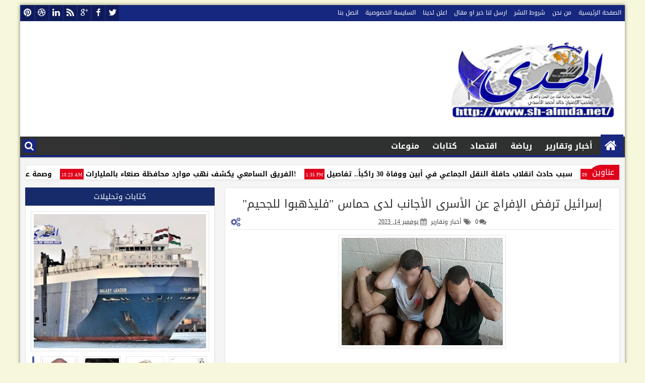

--- FILE ---
content_type: text/html; charset=UTF-8
request_url: https://www.sh-almda.net/b/stats?style=BLACK_TRANSPARENT&timeRange=ALL_TIME&token=APq4FmBdEOpi27CUdrP1xaecpe3E5Lbk1d7gxzHQufuaZI-27SjbB4aVPi-RKcu9MTWk_HvmiYVPat5QZ9BSRNAZWJuvdLCRhw
body_size: 24
content:
{"total":435524,"sparklineOptions":{"backgroundColor":{"fillOpacity":0.1,"fill":"#000000"},"series":[{"areaOpacity":0.3,"color":"#202020"}]},"sparklineData":[[0,30],[1,41],[2,26],[3,38],[4,33],[5,22],[6,27],[7,87],[8,43],[9,43],[10,37],[11,55],[12,51],[13,33],[14,31],[15,34],[16,33],[17,44],[18,28],[19,27],[20,56],[21,53],[22,57],[23,65],[24,41],[25,79],[26,99],[27,30],[28,13],[29,6]],"nextTickMs":450000}

--- FILE ---
content_type: text/html; charset=utf-8
request_url: https://www.google.com/recaptcha/api2/aframe
body_size: 250
content:
<!DOCTYPE HTML><html><head><meta http-equiv="content-type" content="text/html; charset=UTF-8"></head><body><script nonce="-5-8TBRf1aqEqnI2fvEpuQ">/** Anti-fraud and anti-abuse applications only. See google.com/recaptcha */ try{var clients={'sodar':'https://pagead2.googlesyndication.com/pagead/sodar?'};window.addEventListener("message",function(a){try{if(a.source===window.parent){var b=JSON.parse(a.data);var c=clients[b['id']];if(c){var d=document.createElement('img');d.src=c+b['params']+'&rc='+(localStorage.getItem("rc::a")?sessionStorage.getItem("rc::b"):"");window.document.body.appendChild(d);sessionStorage.setItem("rc::e",parseInt(sessionStorage.getItem("rc::e")||0)+1);localStorage.setItem("rc::h",'1769344524336');}}}catch(b){}});window.parent.postMessage("_grecaptcha_ready", "*");}catch(b){}</script></body></html>

--- FILE ---
content_type: text/javascript; charset=UTF-8
request_url: https://www.sh-almda.net/feeds/posts/default?max-results=40&orderby=published&alt=json-in-script&callback=jQuery18303903526389605281_1769344519466&_=1769344519766
body_size: 55793
content:
// API callback
jQuery18303903526389605281_1769344519466({"version":"1.0","encoding":"UTF-8","feed":{"xmlns":"http://www.w3.org/2005/Atom","xmlns$openSearch":"http://a9.com/-/spec/opensearchrss/1.0/","xmlns$blogger":"http://schemas.google.com/blogger/2008","xmlns$georss":"http://www.georss.org/georss","xmlns$gd":"http://schemas.google.com/g/2005","xmlns$thr":"http://purl.org/syndication/thread/1.0","id":{"$t":"tag:blogger.com,1999:blog-5082047415281249596"},"updated":{"$t":"2026-01-23T11:04:30.265-08:00"},"category":[{"term":"اخبار وتقارير"},{"term":"أخبار وتقارير"},{"term":"قضايا ومجتمع"},{"term":"أخبار اقتصادية"},{"term":"كتابات"},{"term":"صحة ومجتمع"},{"term":"كتابات وتحليلات"},{"term":"تقنية ومعلومات"},{"term":"رياضة"},{"term":"الأسرة والمجتمع"},{"term":"حقوق وحريات"},{"term":"ثقافة ومجتمع"},{"term":"عربي ودولي"},{"term":"فعاليات ومناسبات"},{"term":"منوعات وطرائف"},{"term":"منوعات وطائف"},{"term":"تعليم ومجتمع"},{"term":"الوعي المروري"},{"term":"الأمنية"},{"term":"حوار"},{"term":"صحة"},{"term":"التقنية"},{"term":"الشرفية"},{"term":"الطبية"},{"term":"خبار وتقارير"}],"title":{"type":"text","$t":"شبكة المدى"},"subtitle":{"type":"html","$t":"شبكة المدى الإخبارية ..أحداث الأرض بين يديك"},"link":[{"rel":"http://schemas.google.com/g/2005#feed","type":"application/atom+xml","href":"https:\/\/www.sh-almda.net\/feeds\/posts\/default"},{"rel":"self","type":"application/atom+xml","href":"https:\/\/www.blogger.com\/feeds\/5082047415281249596\/posts\/default?alt=json-in-script\u0026max-results=40\u0026orderby=published"},{"rel":"alternate","type":"text/html","href":"https:\/\/www.sh-almda.net\/"},{"rel":"hub","href":"http://pubsubhubbub.appspot.com/"},{"rel":"next","type":"application/atom+xml","href":"https:\/\/www.blogger.com\/feeds\/5082047415281249596\/posts\/default?alt=json-in-script\u0026start-index=41\u0026max-results=40\u0026orderby=published"}],"author":[{"name":{"$t":"Unknown"},"email":{"$t":"noreply@blogger.com"},"gd$image":{"rel":"http://schemas.google.com/g/2005#thumbnail","width":"16","height":"16","src":"https:\/\/img1.blogblog.com\/img\/b16-rounded.gif"}}],"generator":{"version":"7.00","uri":"http://www.blogger.com","$t":"Blogger"},"openSearch$totalResults":{"$t":"2820"},"openSearch$startIndex":{"$t":"1"},"openSearch$itemsPerPage":{"$t":"40"},"entry":[{"id":{"$t":"tag:blogger.com,1999:blog-5082047415281249596.post-4213890866962357282"},"published":{"$t":"2026-01-21T09:49:00.000-08:00"},"updated":{"$t":"2026-01-21T09:51:32.961-08:00"},"category":[{"scheme":"http://www.blogger.com/atom/ns#","term":"قضايا ومجتمع"}],"title":{"type":"text","$t":"وصمة عار تعليمية بصنعاء.. الطالب الضحياني ضحية فشل رسمي يقتل الأمل"},"content":{"type":"html","$t":"\u003Cp style=\"text-align: right;\"\u003E\u0026nbsp;\u003C\/p\u003E\u003Cdiv class=\"separator\" style=\"clear: both; text-align: center;\"\u003E\u003Ca href=\"https:\/\/blogger.googleusercontent.com\/img\/b\/R29vZ2xl\/AVvXsEgcDFHPNFWIO7HdCO_gz6oRmGjDt2mygRDeoB1xgCj3VB-boT6IFOPcyGeLw9msj98CnbYwvcDEoVCY9g5wTAaFgFfUYt3Ebkj6bNDtEsgIGRbErwbJ4y8dZbVOj8wwfH4LQ1jwotiUSrCZ-ozJ5KI5n_iQzk-kX-RR3cHJevpu6RzxC4TwTLUYWgJcuFuC\/s442\/1002073187.jpg\" imageanchor=\"1\" style=\"margin-left: 1em; margin-right: 1em;\"\u003E\u003Cimg border=\"0\" data-original-height=\"417\" data-original-width=\"442\" height=\"302\" src=\"https:\/\/blogger.googleusercontent.com\/img\/b\/R29vZ2xl\/AVvXsEgcDFHPNFWIO7HdCO_gz6oRmGjDt2mygRDeoB1xgCj3VB-boT6IFOPcyGeLw9msj98CnbYwvcDEoVCY9g5wTAaFgFfUYt3Ebkj6bNDtEsgIGRbErwbJ4y8dZbVOj8wwfH4LQ1jwotiUSrCZ-ozJ5KI5n_iQzk-kX-RR3cHJevpu6RzxC4TwTLUYWgJcuFuC\/s320\/1002073187.jpg\" width=\"320\" \/\u003E\u003C\/a\u003E\u003C\/div\u003E\u003Cbr \/\u003E\u003Cp\u003E\u003C\/p\u003E\u003Cp dir=\"rtl\" style=\"text-align: right;\"\u003E\u003Cspan\u003Eشبكة المدى\/ شؤون تعليمية:\u003C\/span\u003E\n\u003C\/p\u003E\u003Cp dir=\"rtl\" style=\"text-align: right;\"\u003E\u003Cspan\u003Eهزّت فاجعة وفاة الطالب مناع عبده قايد الضحياني، البالغ من العمر أحد عشر عامًا، والطالب في الصف الخامس الأساسي العاصمة صنعاء، بعد العثور عليه متوفيًا في محيط سكن أسرته، الرأي العام، وأعادت فتح جرحٍ عميق في جسد التعليم اليمني المنهك.\u003C\/span\u003E\n\u003C\/p\u003E\u003Cp dir=\"rtl\" style=\"text-align: right;\"\u003E\u003Cspan\u003Eلم يكن مناع طالباً فاشلًا أو مهمَلًا دراسيًا، بل كان\u0026nbsp;\u003C\/span\u003Eبشهادة زملائه وجيرانه متفوقًا، محبوبًا، ومجتهدًا.. غير أن المدرسة التي ينتمي إليها ومثلها مثل جميع المدارس الحكومية والخاصة التي لم تكتفي بجمع رسوم المشاركة المجتمعية شهرياً من طلاب وطالبات المدارس بمبرر عدم صرف مرتبات المعلمين، قررت استبعاده من قائمة الطلاب المكرَّمين، لا لضعف تحصيله، بل لعجز أسرته الفقيرة عن دفع رسوم الحفل ومتطلباته.\u003C\/p\u003E\u003Cp dir=\"rtl\" style=\"text-align: right;\"\u003E\u003Cspan\u003Eفي تلك اللحظة القاسية، رأى الطفل من هم أقل منه مستوىً يُحتفى بهم، بينما يُقصى هو لأن المال – لا الجدارة – صار معيار التكريم. تلك ليست مجرد حادثة مدرسية عابرة، بل لحظة كسر نفسي عميق لطفل يتيم الأب، يعيش مع أمٍ كادحة وإخوة في ظروف معيشية شديدة القسوة.\u003C\/span\u003E\n\u003C\/p\u003E\u003Cp dir=\"rtl\"\u003E\u003C\/p\u003E\u003Cdiv style=\"text-align: right;\"\u003Eالواقعة فجّرت موجة غضب واسعة في صنعاء، ليس لأنها مأساة فردية فقط، بل لأنها مرآة لواقع تعليمي مريض، حُوّلت فيه المدارس من فضاءات للعدالة والإنصاف إلى ساحات تمييز طبقي وابتزاز مالي.\u003C\/div\u003E\n\u003Cspan\u003E\u003Cdiv style=\"text-align: right;\"\u003Eإن ما جرى لا يمكن فصله عن السياسات التي فرضتها السلطة القائمة في صنعاء، والتي:\u003C\/div\u003E\u003C\/span\u003E\u003Cdiv style=\"text-align: right;\"\u003Eجعلت التعليم عبئًا ماليًا على الأسر الفقيرة، وشرعنت الرسوم غير القانونية في المدارس، وحوّلت حفلات التكريم من لحظات تربوية إنسانية إلى أسواق يُقصى فيها الفقير ويُكرَّم القادر، وأفرغت العملية التعليمية من قيمتها الأخلاقية، لتتحول إلى أداة إذلال بدل أن تكون وسيلة إنقاذ.\u003C\/div\u003E\u003Cdiv style=\"text-align: right;\"\u003Eإن وفاة الطفل مناع الضحياني إدانة أخلاقية صارخة لمنظومة تعليمية فقدت بوصلتها، وقتلت الأمل في نفوس الأطفال قبل أن تمنحهم فرصة الحياة.\u003C\/div\u003E\n\n\u003Cspan\u003E\u003Cdiv style=\"text-align: right;\"\u003Eهو طفل لم يُهزم بالعلم، بل هُزم بالحرمان، ولم تسقطه المناهج، بل أسقطته الجباية.\u003C\/div\u003E\u003C\/span\u003E\u003Cp\u003E\u003C\/p\u003E\u003Cp dir=\"rtl\"\u003E\u003C\/p\u003E\u003Cdiv style=\"text-align: right;\"\u003Eأما الأم المكلومة، فلم تفقد ابنًا فقط، بل فقدت ثقتها في أن التعليم يمكن أن يكون طوق نجاة لبقية أسرتها.\u003C\/div\u003E\n\u003Cspan\u003E\u003Cdiv style=\"text-align: right;\"\u003Eوأما المجتمع الذي تلقّى الصدمة بالصمت، فعليه أن يدرك أن الصمت شراكة غير مباشرة في الجريمة.\u003C\/div\u003E\u003C\/span\u003E\u003Cdiv style=\"text-align: right;\"\u003Eهذه ليست قصة طفل واحد…\u003C\/div\u003E\n\n\u003Cspan\u003E\u003Cdiv style=\"text-align: right;\"\u003Eهذه قضية وطن يُعاقَب فيه الفقراء حتى داخل الفصول الدراسية.\u003C\/div\u003E\u003C\/span\u003E\u003C!--\/data\/user\/0\/com.samsung.android.app.notes\/files\/clipdata\/clipdata_bodytext_260121_204044_155.sdocx--\u003E\u003Cp\u003E\u003C\/p\u003E"},"link":[{"rel":"replies","type":"application/atom+xml","href":"https:\/\/www.sh-almda.net\/feeds\/4213890866962357282\/comments\/default","title":"تعليقات الرسالة"},{"rel":"replies","type":"text/html","href":"https:\/\/www.sh-almda.net\/2026\/01\/1_21.html#comment-form","title":"0 تعليقات"},{"rel":"edit","type":"application/atom+xml","href":"https:\/\/www.blogger.com\/feeds\/5082047415281249596\/posts\/default\/4213890866962357282"},{"rel":"self","type":"application/atom+xml","href":"https:\/\/www.blogger.com\/feeds\/5082047415281249596\/posts\/default\/4213890866962357282"},{"rel":"alternate","type":"text/html","href":"https:\/\/www.sh-almda.net\/2026\/01\/1_21.html","title":"وصمة عار تعليمية بصنعاء.. الطالب الضحياني ضحية فشل رسمي يقتل الأمل"}],"author":[{"name":{"$t":"Unknown"},"email":{"$t":"noreply@blogger.com"},"gd$image":{"rel":"http://schemas.google.com/g/2005#thumbnail","width":"16","height":"16","src":"https:\/\/img1.blogblog.com\/img\/b16-rounded.gif"}}],"media$thumbnail":{"xmlns$media":"http://search.yahoo.com/mrss/","url":"https:\/\/blogger.googleusercontent.com\/img\/b\/R29vZ2xl\/AVvXsEgcDFHPNFWIO7HdCO_gz6oRmGjDt2mygRDeoB1xgCj3VB-boT6IFOPcyGeLw9msj98CnbYwvcDEoVCY9g5wTAaFgFfUYt3Ebkj6bNDtEsgIGRbErwbJ4y8dZbVOj8wwfH4LQ1jwotiUSrCZ-ozJ5KI5n_iQzk-kX-RR3cHJevpu6RzxC4TwTLUYWgJcuFuC\/s72-c\/1002073187.jpg","height":"72","width":"72"},"thr$total":{"$t":"0"}},{"id":{"$t":"tag:blogger.com,1999:blog-5082047415281249596.post-173540096187712828"},"published":{"$t":"2026-01-17T08:30:00.000-08:00"},"updated":{"$t":"2026-01-17T08:31:58.281-08:00"},"category":[{"scheme":"http://www.blogger.com/atom/ns#","term":"أخبار وتقارير"}],"title":{"type":"text","$t":"تصنيف دولي: نعتبر ترامب مجرماً بسبب ما ألحقه في إيران!"},"content":{"type":"html","$t":"\u003Cp style=\"text-align: right;\"\u003E\u0026nbsp;\u003C\/p\u003E\u003Cdiv class=\"separator\" style=\"clear: both; text-align: center;\"\u003E\u003Ca href=\"https:\/\/blogger.googleusercontent.com\/img\/b\/R29vZ2xl\/[base64]\/s715\/1002049862.jpg\" imageanchor=\"1\" style=\"margin-left: 1em; margin-right: 1em;\"\u003E\u003Cimg border=\"0\" data-original-height=\"429\" data-original-width=\"715\" height=\"192\" src=\"https:\/\/blogger.googleusercontent.com\/img\/b\/R29vZ2xl\/[base64]\/s320\/1002049862.jpg\" width=\"320\" \/\u003E\u003C\/a\u003E\u003C\/div\u003E\u003Cbr \/\u003E\u003Cp\u003E\u003C\/p\u003E\u003Cp dir=\"rtl\" style=\"text-align: right;\"\u003E\u003Cspan\u003Eشبكة المدى\/ شؤون دولية:\u003C\/span\u003E\n\u003C\/p\u003E\u003Cp dir=\"rtl\" style=\"text-align: right;\"\u003E\u003Cspan\u003Eاعتبر المرشد الإيراني أن الرئيس الأمريكي دونالد ترامب \"مجرم\" بسبب مسؤوليته المباشرة عن سقوط قتلى وأضرار مادية ومعنوية للشعب الإيراني خلال الاحتجاجات الأخيرة.\u003C\/span\u003E\n\u003C\/p\u003E\u003Cp dir=\"rtl\"\u003E\u003C\/p\u003E\u003Cdiv style=\"text-align: right;\"\u003Eوأشار إلى أن التحريض الأمريكي الأخير ضد إيران كان مختلفًا لضلوع ترامب شخصيًا، مؤكّدًا أن الشعب الإيراني تجاوز الفتنة بحكمته ووحدته، وأن البلاد لن تُقاد إلى حرب، لكنها لن تتهاون مع المجرمين داخليًا.\u003C\/div\u003E\n\u003Cspan\u003E\u003Cdiv style=\"text-align: right;\"\u003Eوأضاف أن السلطات قامت باعتقال عدد كبير من قادة وأصحاب أعمال الشغب والتخريب، في خطوة لتعزيز الأمن والاستقرار.\u003C\/div\u003E\u003C\/span\u003E\u003C!--\/data\/user\/0\/com.samsung.android.app.notes\/files\/clipdata\/clipdata_bodytext_260117_192956_100.sdocx--\u003E\u003Cp\u003E\u003C\/p\u003E"},"link":[{"rel":"replies","type":"application/atom+xml","href":"https:\/\/www.sh-almda.net\/feeds\/173540096187712828\/comments\/default","title":"تعليقات الرسالة"},{"rel":"replies","type":"text/html","href":"https:\/\/www.sh-almda.net\/2026\/01\/1_63.html#comment-form","title":"0 تعليقات"},{"rel":"edit","type":"application/atom+xml","href":"https:\/\/www.blogger.com\/feeds\/5082047415281249596\/posts\/default\/173540096187712828"},{"rel":"self","type":"application/atom+xml","href":"https:\/\/www.blogger.com\/feeds\/5082047415281249596\/posts\/default\/173540096187712828"},{"rel":"alternate","type":"text/html","href":"https:\/\/www.sh-almda.net\/2026\/01\/1_63.html","title":"تصنيف دولي: نعتبر ترامب مجرماً بسبب ما ألحقه في إيران!"}],"author":[{"name":{"$t":"Unknown"},"email":{"$t":"noreply@blogger.com"},"gd$image":{"rel":"http://schemas.google.com/g/2005#thumbnail","width":"16","height":"16","src":"https:\/\/img1.blogblog.com\/img\/b16-rounded.gif"}}],"media$thumbnail":{"xmlns$media":"http://search.yahoo.com/mrss/","url":"https:\/\/blogger.googleusercontent.com\/img\/b\/R29vZ2xl\/[base64]\/s72-c\/1002049862.jpg","height":"72","width":"72"},"thr$total":{"$t":"0"}},{"id":{"$t":"tag:blogger.com,1999:blog-5082047415281249596.post-488089514405886099"},"published":{"$t":"2026-01-17T08:14:00.000-08:00"},"updated":{"$t":"2026-01-17T08:16:08.825-08:00"},"category":[{"scheme":"http://www.blogger.com/atom/ns#","term":"أخبار وتقارير"}],"title":{"type":"text","$t":"الوحدة اليمنية تودع رمزها الثاني.. رحيل علي سالم البيض في لحظة تاريخية"},"content":{"type":"html","$t":"\u003Cp style=\"text-align: right;\"\u003E\u0026nbsp;\u003C\/p\u003E\u003Cdiv class=\"separator\" style=\"clear: both; text-align: center;\"\u003E\u003Ca href=\"https:\/\/blogger.googleusercontent.com\/img\/b\/R29vZ2xl\/AVvXsEhx5P2oqVecGAUpbjmjdEkxaQp_8eRmi1x1vXZZekJDNmG31qTCrWf4KmmKyjqZWeoVvW3l5KKuhEZCsuBhbNQCE6G5dGVSAh8f6gKfaJW6KqkkAHgbPLUG9B2BaAZcuDMvPY9t2YMP8Q35AGLNMYp9L_AwxosEobhoVAoA_oKwNsHma-8MZwcssSvLciC1\/s543\/1002049671.jpg\" imageanchor=\"1\" style=\"margin-left: 1em; margin-right: 1em;\"\u003E\u003Cimg border=\"0\" data-original-height=\"368\" data-original-width=\"543\" height=\"217\" src=\"https:\/\/blogger.googleusercontent.com\/img\/b\/R29vZ2xl\/AVvXsEhx5P2oqVecGAUpbjmjdEkxaQp_8eRmi1x1vXZZekJDNmG31qTCrWf4KmmKyjqZWeoVvW3l5KKuhEZCsuBhbNQCE6G5dGVSAh8f6gKfaJW6KqkkAHgbPLUG9B2BaAZcuDMvPY9t2YMP8Q35AGLNMYp9L_AwxosEobhoVAoA_oKwNsHma-8MZwcssSvLciC1\/s320\/1002049671.jpg\" width=\"320\" \/\u003E\u003C\/a\u003E\u003C\/div\u003E\u003Cbr \/\u003E\u003Cp\u003E\u003C\/p\u003E\u003Cp dir=\"rtl\" style=\"text-align: right;\"\u003E\u003Cspan\u003Eشبكة المدى\/ أخبار:\u003C\/span\u003E\u003Cbr \/\u003E\n\u003C\/p\u003E\u003Cp dir=\"rtl\" style=\"text-align: right;\"\u003E\u003Cspan\u003Eأعلن اليوم نبأ رحيل علي سالم البيض (1939 - 2026)، نائب رئيس الجمهورية اليمنية الأسبق وأحد أبرز الوجوه السياسية التي ارتبط اسمها بمحطات حاسمة في تاريخ اليمن الحديث، عن عمر يناهز الـ86 عامًا بعد مسيرة طويلة من النضال السياسي.\u003C\/span\u003E\u003C\/p\u003E\u003Cp dir=\"rtl\" style=\"text-align: right;\"\u003E\u003Cspan\u003Eوقد أثارت وفاة البيض ردود فعل حزينة من قيادات سياسية وشخصيات وطنية، التي أشارت إلى أن اليمن خسر واحدًا من رموزه التي جسدت فصولًا مهمة في الكفاح ضد الاستعمار وتحقيق الوحدة.\u003C\/span\u003E\n\u003C\/p\u003E\u003Cp dir=\"rtl\" style=\"text-align: right;\"\u003E\u003Cspan\u003Eواعتبر ساسة يمنيين في شمال اليمن أن البيض يبقى رمزًا ثانياً لوحدة اليمن.. مؤكدين أن اسمه شكل بعد اسم\u003C\/span\u003E\u003Cspan\u003E\u0026nbsp;الرئيس الراحل علي عبد الله صالح، \u003C\/span\u003E\u003Cspan\u003Eصفحة بارزة في اللحمة اليمنية المشتركة بين الشمال والجنوب، في مرحلة اتسمت بتحديات تاريخية ومعارك سياسية معقدة.\u003C\/span\u003E\u003C!--\/data\/user\/0\/com.samsung.android.app.notes\/files\/clipdata\/clipdata_bodytext_260117_191219_476.sdocx--\u003E\u003C\/p\u003E\u003Cp dir=\"rtl\" style=\"text-align: right;\"\u003Eواشاروا إلى أن البيض يعد رمزًا محوريًا في اتفاقية الوحدة اليمنية الموقعة في 30 نوفمبر 1989 التي أفضت إلى إعلان وحدة اليمن في 22 مايو 1990، حيث تولَّى منصب نائب الرئيس في الجمهورية المتحدة التي شكلت نقطة تحول تاريخية في البلاد.\u003C\/p\u003E"},"link":[{"rel":"replies","type":"application/atom+xml","href":"https:\/\/www.sh-almda.net\/feeds\/488089514405886099\/comments\/default","title":"تعليقات الرسالة"},{"rel":"replies","type":"text/html","href":"https:\/\/www.sh-almda.net\/2026\/01\/1_93.html#comment-form","title":"0 تعليقات"},{"rel":"edit","type":"application/atom+xml","href":"https:\/\/www.blogger.com\/feeds\/5082047415281249596\/posts\/default\/488089514405886099"},{"rel":"self","type":"application/atom+xml","href":"https:\/\/www.blogger.com\/feeds\/5082047415281249596\/posts\/default\/488089514405886099"},{"rel":"alternate","type":"text/html","href":"https:\/\/www.sh-almda.net\/2026\/01\/1_93.html","title":"الوحدة اليمنية تودع رمزها الثاني.. رحيل علي سالم البيض في لحظة تاريخية"}],"author":[{"name":{"$t":"Unknown"},"email":{"$t":"noreply@blogger.com"},"gd$image":{"rel":"http://schemas.google.com/g/2005#thumbnail","width":"16","height":"16","src":"https:\/\/img1.blogblog.com\/img\/b16-rounded.gif"}}],"media$thumbnail":{"xmlns$media":"http://search.yahoo.com/mrss/","url":"https:\/\/blogger.googleusercontent.com\/img\/b\/R29vZ2xl\/AVvXsEhx5P2oqVecGAUpbjmjdEkxaQp_8eRmi1x1vXZZekJDNmG31qTCrWf4KmmKyjqZWeoVvW3l5KKuhEZCsuBhbNQCE6G5dGVSAh8f6gKfaJW6KqkkAHgbPLUG9B2BaAZcuDMvPY9t2YMP8Q35AGLNMYp9L_AwxosEobhoVAoA_oKwNsHma-8MZwcssSvLciC1\/s72-c\/1002049671.jpg","height":"72","width":"72"},"thr$total":{"$t":"0"}},{"id":{"$t":"tag:blogger.com,1999:blog-5082047415281249596.post-7389401757339135367"},"published":{"$t":"2026-01-17T07:52:00.000-08:00"},"updated":{"$t":"2026-01-17T07:52:35.161-08:00"},"category":[{"scheme":"http://www.blogger.com/atom/ns#","term":"كتابات وتحليلات"}],"title":{"type":"text","$t":"الصدمة الإيرانية.. الغرب عند المفترق!"},"content":{"type":"html","$t":"\u003Cp style=\"text-align: right;\"\u003E\u0026nbsp;\u0026nbsp;\u003C\/p\u003E\u003Cdiv class=\"separator\" style=\"clear: both; text-align: center;\"\u003E\u003Ca href=\"https:\/\/blogger.googleusercontent.com\/img\/b\/R29vZ2xl\/AVvXsEgKNm5eb6Tbjh6H9-_xwhVqBqxxAeuZ_eX1gHzIAw2hkvApj1kAyCSqsuFw1U0wOgZ5yVtiEEbgXfW9TAUbeUT5eRHTTT9-0_blVjegEd8z-oUh-OSKpG0897YYCtGHUataqwWaIqSOzcfnlKYgxIm0Uu6jahixrldy9j64TUpxSnEwDdI-WND2DiPNq8mp\/s1920\/1002049454.jpg\" imageanchor=\"1\" style=\"margin-left: 1em; margin-right: 1em;\"\u003E\u003Cimg border=\"0\" data-original-height=\"1080\" data-original-width=\"1920\" height=\"180\" src=\"https:\/\/blogger.googleusercontent.com\/img\/b\/R29vZ2xl\/AVvXsEgKNm5eb6Tbjh6H9-_xwhVqBqxxAeuZ_eX1gHzIAw2hkvApj1kAyCSqsuFw1U0wOgZ5yVtiEEbgXfW9TAUbeUT5eRHTTT9-0_blVjegEd8z-oUh-OSKpG0897YYCtGHUataqwWaIqSOzcfnlKYgxIm0Uu6jahixrldy9j64TUpxSnEwDdI-WND2DiPNq8mp\/s320\/1002049454.jpg\" width=\"320\" \/\u003E\u003C\/a\u003E\u003C\/div\u003E\u003Cbr \/\u003E\u003Cp\u003E\u003C\/p\u003E\u003Cp dir=\"rtl\" style=\"text-align: right;\"\u003E\u003Cspan\u003Eشبكة المدى\/ تحليلات\/ بقلم\/ أحمد الجنيد:\u003C\/span\u003E\u003C\/p\u003E\u003Cp dir=\"rtl\"\u003E\u003C\/p\u003E\u003Cdiv style=\"text-align: right;\"\u003Eالهجوم الإيراني الأخير كشف هشاشة الغرب أمام صدمات الطاقة والملاحة.\u003C\/div\u003E\u003Cspan\u003E\u003Cdiv style=\"text-align: right;\"\u003Eأسعار النفط قفزت والأسطول الخامس توقف مؤقتاً، بينما الإدارات الغربية تبدو عاجزة أمام الخطر المباشر.\u003C\/div\u003E\u003C\/span\u003E\u003Cdiv style=\"text-align: right;\"\u003Eإيران تتبع منطق \"المصير النهائي\" بشقين اثنين!، والغرب يسعون للربح والسيطرة، ما يجعل أي أزمة أشبه بمقياس حقيقي للقوة والثقة.\u003C\/div\u003E\u003Cspan\u003E\u003Cdiv style=\"text-align: right;\"\u003Eحتى بدائل مثل بريكس، رغم قوتها الجزئية، لا تستطيع قلب المعادلة بين ليلة وضحاها.\u003C\/div\u003E\u003C\/span\u003E\u003Cp\u003E\u003C\/p\u003E\u003Cp dir=\"rtl\"\u003E\u003C\/p\u003E\u003Cdiv style=\"text-align: right;\"\u003E\u003Cspan style=\"color: red;\"\u003E\u003Cb\u003Eتعطيل فوري للملاحة والطاقة:\u003C\/b\u003E\u003C\/span\u003E\u003C\/div\u003E\u003Cspan\u003E\u003Cdiv style=\"text-align: right;\"\u003E- الأثر: إغلاق هرمز مؤقتاً، ضرب منشآت نفط وغاز، وتدمير الأسطول الخامس وقواعد قريبة.\u0026nbsp;\u003C\/div\u003E\u003C\/span\u003E\u003Cdiv style=\"text-align: right;\"\u003E- النتيجة المباشرة: قفزة حادة في أسعار الطاقة، توقف جزئي لسلاسل الإمداد، وذعر في الأسواق.\u0026nbsp;\u003C\/div\u003E\u003Cp\u003E\u003C\/p\u003E\u003Cp dir=\"rtl\" style=\"text-align: right;\"\u003E\u003Cspan\u003Eوهنا يظهر العامل الأعمق لانكشاف الغرب: فالإدارات الغربية التي ترفع شعارات الديمقراطية والحقوق، انكشفت أمام الشعوب في غزة وما سبقها من يوغسلافيا وأفغانستان والعراق وليبيا واليمن… لتتضح الصورة بأنها إدارات إباحيّة رأسمالية بلا قيم حقيقية، تعتمد على إعلام وهمي مكثّف لتغطية تناقضاتها. هذا الانكشاف يسرّع من ضعفها القيمي والمادي، ويجعل أي صدمة في الطاقة أو الملاحة أكثر خطورة على بنيتها الداخلية.\u0026nbsp;\u003C\/span\u003E\u003C\/p\u003E\u003Cp dir=\"rtl\"\u003E\u003C\/p\u003E\u003Cdiv style=\"text-align: right;\"\u003E\u003Cb\u003E\u003Cspan style=\"color: red;\"\u003Eتوضيح مهم:\u003C\/span\u003E\u003C\/b\u003E\u003C\/div\u003E\u003Cspan\u003E\u003Cdiv style=\"text-align: right;\"\u003Eهذا الموضوع لا يعني الشعوب الغربية إجمالاً، ومن ضمنها الشعب الأمريكي، بل يخص الإدارات الحاكمة وحدها. فهذه الإدارات ليست مالكاً مطلقاً ولا حاكماً مطلقاً للأسواق والقيم، وإنما هي أدوات لإدارة مصالح آنية، بينما تبقى الشعوب خارج دائرة القرار المباشر، تتحمل التبعات دون أن تكون هي الفاعل الحقيقي.\u0026nbsp;\u003C\/div\u003E\u003C\/span\u003E\u003Cp\u003E\u003C\/p\u003E\u003Cp dir=\"rtl\"\u003E\u003C\/p\u003E\u003Cdiv style=\"text-align: right;\"\u003E\u003Cb\u003E\u003Cspan style=\"color: red;\"\u003Eشلل نسبي للآلة المالية الغربية:\u003C\/span\u003E\u003C\/b\u003E\u0026nbsp;\u003C\/div\u003E\u003Cspan\u003E\u003Cdiv style=\"text-align: right;\"\u003E- الأثر: تجميد سيولة، هروب رؤوس الأموال، توقف بعض البورصات مؤقتاً.\u0026nbsp;\u003C\/div\u003E\u003C\/span\u003E\u003Cdiv style=\"text-align: right;\"\u003E- النتيجة: انتقال تكتيكي نحو بدائل دفع وتسوية (ذهب، عملات آسيوية)، لكن ليس انهياراً كاملاً—بل صدمة ثم إعادة تموضع.\u0026nbsp;\u003C\/div\u003E\u003Cp\u003E\u003C\/p\u003E\u003Cp dir=\"rtl\" style=\"text-align: right;\"\u003E\u003Cspan\u003Eالبعد النفسي هنا هو الخوف الجماعي من فقدان السيطرة؛ الأسواق لا تنهار فقط بسبب الأرقام، بل بسبب فقدان الثقة، وهو ما يجعل أي ارتباك مالي يتحول إلى أزمة ثقة أوسع.\u0026nbsp;\u003C\/span\u003E\u003C\/p\u003E\u003Cp dir=\"rtl\"\u003E\u003C\/p\u003E\u003Cdiv style=\"text-align: right;\"\u003E\u003Cspan style=\"color: red;\"\u003E\u003Cb\u003Eتوسّع الاشتباك إقليمياً:\u003C\/b\u003E\u003C\/span\u003E\u003C\/div\u003E\u003Cspan\u003E\u003Cdiv style=\"text-align: right;\"\u003E- الأثر: فتح جبهات بالوكالة، ضرب قواعد، واستهداف ناقلات.\u0026nbsp;\u003C\/div\u003E\u003C\/span\u003E\u003Cdiv style=\"text-align: right;\"\u003E- النتيجة: اشتعال واسع، لكن مع دخول لاعبين آخرين لاحتواء النار قبل أن تحرق الجميع.\u0026nbsp;\u003C\/div\u003E\u003Cp\u003E\u003C\/p\u003E\u003Cp dir=\"rtl\" style=\"text-align: right;\"\u003E\u003Cspan\u003Eالجانب السيكولوجي: الخوف من التمدد غير المحسوب، حيث يدرك الجميع أن النار إذا اشتعلت بلا ضوابط ستلتهم حتى من أشعلها.\u0026nbsp;\u003C\/span\u003E\u003C\/p\u003E\u003Cp dir=\"rtl\"\u003E\u003C\/p\u003E\u003Cdiv style=\"text-align: right;\"\u003Eلماذا لا ينهار الغرب بالكامل رغم الصدمة؟\u003C\/div\u003E\u003Cspan\u003E\u003Cdiv style=\"text-align: right;\"\u003E- تنويع أدوات الرد: ضربات دقيقة، حرب إلكترونية، حصار مالي، وتحريك احتياطيات الطاقة خارج الخليج.\u0026nbsp;\u003C\/div\u003E\u003C\/span\u003E\u003Cdiv style=\"text-align: right;\"\u003E- مرونة النظام المالي الغربي: أدوات طوارئ، إعادة تسعير المخاطر، امتصاص الألم خلال أسابيع إلى أشهر.\u0026nbsp;\u003C\/div\u003E\u003Cspan\u003E\u003Cdiv style=\"text-align: right;\"\u003E- شبكات الطاقة البديلة: إنتاج إضافي من أميركا اللاتينية والشمالية وأفريقيا، مع تقنين مؤقت.\u0026nbsp;\u003C\/div\u003E\u003C\/span\u003E\u003Cp\u003E\u003C\/p\u003E\u003Cp dir=\"rtl\" style=\"text-align: right;\"\u003E\u003Cspan\u003Eالبعد النفسي هنا هو القدرة على التكيّف تحت الضغط؛ الغرب لا ينهار لأنه يملك أدوات لإقناع شعوبه بأن الأزمة مؤقتة، حتى لو كان الألم الاقتصادي حقيقياً.\u0026nbsp;\u003C\/span\u003E\u003C\/p\u003E\u003Cp dir=\"rtl\"\u003E\u003C\/p\u003E\u003Cdiv style=\"text-align: right;\"\u003E\u003Cb\u003E\u003Cspan style=\"color: red;\"\u003Eأين تقف مجموعات بريكس؟\u003C\/span\u003E\u003C\/b\u003E\u003C\/div\u003E\u003Cspan\u003E\u003Cdiv style=\"text-align: right;\"\u003E- بديل جاهز جزئياً لا كاملاً: قنوات تسوية خارج الدولار، تعاون طاقة وتسليح، دعم سياسي وإعلامي مضاد.\u0026nbsp;\u003C\/div\u003E\u003C\/span\u003E\u003Cdiv style=\"text-align: right;\"\u003E- الحدود: تباين مصالح داخل بريكس، محدودية البنية المالية المشتركة، اعتماد بعضهم على أسواق الغرب.\u0026nbsp;\u003C\/div\u003E\u003Cspan\u003E\u003Cdiv style=\"text-align: right;\"\u003E- الخلاصة: بريكس تعزّز القدرة على الالتفاف والصمود، لكنها لا تستبدل النظام العالمي فوراً.\u0026nbsp;\u003C\/div\u003E\u003C\/span\u003E\u003Cp\u003E\u003C\/p\u003E\u003Cp dir=\"rtl\" style=\"text-align: right;\"\u003E\u003Cspan\u003Eالبعد النفسي: الأمل في البديل، وهو أمل يعزز الصمود لكنه لا يكفي وحده لتغيير قواعد اللعبة بين ليلة وضحاها.\u0026nbsp;\u003C\/span\u003E\u003C\/p\u003E\u003Cp dir=\"rtl\"\u003E\u003C\/p\u003E\u003Cdiv style=\"text-align: right;\"\u003E\u003Cb\u003E\u003Cspan style=\"color: red;\"\u003Eالعقيدة مقابل الربح:\u0026nbsp;\u003C\/span\u003E\u003C\/b\u003E\u003C\/div\u003E\u003Cspan\u003E\u003Cdiv style=\"text-align: right;\"\u003E- إيران ومنطق “النصر أو الشهادة”: استعداد لتحمّل الكلفة العالية، قبول المخاطرة، توظيف الألم كرافعة سياسية.\u0026nbsp;\u003C\/div\u003E\u003C\/span\u003E\u003Cdiv style=\"text-align: right;\"\u003E- الغرب ومنطق “الربح والرفاه”: تجنّب حرب شاملة، استخدام أدوات غير مباشرة، محاولة احتواء لا كسر.\u0026nbsp;\u003C\/div\u003E\u003Cspan\u003E\u003Cdiv style=\"text-align: right;\"\u003E- النتيجة المركّبة: صدمة كبيرة ممكنة، اشتعال واسع محتمل، لكن غالباً تنتهي إلى تسوية قاسية—لا انتصار نظيف ولا انهيار كامل.\u0026nbsp;\u003C\/div\u003E\u003C\/span\u003E\u003Cp\u003E\u003C\/p\u003E\u003Cp dir=\"rtl\" style=\"text-align: right;\"\u003E\u003Cspan\u003Eالبعد السيكولوجي هنا هو اختلاف العقلية: طرف يرى الألم وسيلة للردع، وطرف آخر يرى الألم تهديداً لرفاهه. هذا التباين يخلق ميزان ردع يميل لصالح من يقبل الكلفة الأعلى.\u0026nbsp;\u003C\/span\u003E\u003C\/p\u003E\u003Cp dir=\"rtl\"\u003E\u003C\/p\u003E\u003Cdiv style=\"text-align: right;\"\u003E\u003Cb\u003E\u003Cspan style=\"color: #990000;\"\u003Eسيناريوهات زمنية مختصرة:\u0026nbsp;\u003C\/span\u003E\u003C\/b\u003E\u003C\/div\u003E\u003Cspan\u003E\u003Cdiv style=\"text-align: right;\"\u003E- أول 72 ساعة: ضربات متبادلة، إغلاق جزئي لهرمز، انهيار معنوي في الأسواق.\u0026nbsp;\u003C\/div\u003E\u003C\/span\u003E\u003Cdiv style=\"text-align: right;\"\u003E- أسبوعان إلى شهرين: إعادة فتح ممرات محدودة، تقنين عالمي للطاقة، تصعيد إعلامي وعقوبات.\u0026nbsp;\u003C\/div\u003E\u003Cspan\u003E\u003Cdiv style=\"text-align: right;\"\u003E- 3–6 أشهر: تسوية مؤقتة، ترتيبات أمنية جديدة، إعادة توزيع نفوذ، تعزيز بريكس كقناة بديلة.\u0026nbsp;\u003C\/div\u003E\u003C\/span\u003E\u003Cp\u003E\u003C\/p\u003E\u003Cp dir=\"rtl\"\u003E\u003C\/p\u003E\u003Cdiv style=\"text-align: right;\"\u003E\u003Cb\u003E\u003Cspan style=\"color: red;\"\u003Eالخلاصة الصريحة:\u0026nbsp;\u003C\/span\u003E\u003C\/b\u003E\u003C\/div\u003E\u003Cspan\u003E\u003Cdiv style=\"text-align: right;\"\u003E- ضربة استباقية يمكنها تعطيل الخليج والأسطول الخامس مؤقتاً وبقوة.\u0026nbsp;\u003C\/div\u003E\u003C\/span\u003E\u003Cdiv style=\"text-align: right;\"\u003E- لكن الانهيار الكامل للآلة المالية الغربية غير مرجّح—الأقرب هو صدمة قاسية ثم إعادة تموضع.\u0026nbsp;\u003C\/div\u003E\u003Cspan\u003E\u003Cdiv style=\"text-align: right;\"\u003E- بريكس بديل جزئي يتقوّى مع الزمن والأزمات، لكنه ليس مفتاحاً سحرياً فورياً.\u0026nbsp;\u003C\/div\u003E\u003C\/span\u003E\u003Cdiv style=\"text-align: right;\"\u003E- العقيدة هي الفارق الجوهري، والميزان يميل لصالح من يقبل الكلفة الأعلى، لكن النهاية غالباً تسوية لا فناء.\u003C\/div\u003E\u003Cp\u003E\u003C\/p\u003E"},"link":[{"rel":"replies","type":"application/atom+xml","href":"https:\/\/www.sh-almda.net\/feeds\/7389401757339135367\/comments\/default","title":"تعليقات الرسالة"},{"rel":"replies","type":"text/html","href":"https:\/\/www.sh-almda.net\/2026\/01\/1_17.html#comment-form","title":"0 تعليقات"},{"rel":"edit","type":"application/atom+xml","href":"https:\/\/www.blogger.com\/feeds\/5082047415281249596\/posts\/default\/7389401757339135367"},{"rel":"self","type":"application/atom+xml","href":"https:\/\/www.blogger.com\/feeds\/5082047415281249596\/posts\/default\/7389401757339135367"},{"rel":"alternate","type":"text/html","href":"https:\/\/www.sh-almda.net\/2026\/01\/1_17.html","title":"الصدمة الإيرانية.. الغرب عند المفترق!"}],"author":[{"name":{"$t":"Unknown"},"email":{"$t":"noreply@blogger.com"},"gd$image":{"rel":"http://schemas.google.com/g/2005#thumbnail","width":"16","height":"16","src":"https:\/\/img1.blogblog.com\/img\/b16-rounded.gif"}}],"media$thumbnail":{"xmlns$media":"http://search.yahoo.com/mrss/","url":"https:\/\/blogger.googleusercontent.com\/img\/b\/R29vZ2xl\/AVvXsEgKNm5eb6Tbjh6H9-_xwhVqBqxxAeuZ_eX1gHzIAw2hkvApj1kAyCSqsuFw1U0wOgZ5yVtiEEbgXfW9TAUbeUT5eRHTTT9-0_blVjegEd8z-oUh-OSKpG0897YYCtGHUataqwWaIqSOzcfnlKYgxIm0Uu6jahixrldy9j64TUpxSnEwDdI-WND2DiPNq8mp\/s72-c\/1002049454.jpg","height":"72","width":"72"},"thr$total":{"$t":"0"}},{"id":{"$t":"tag:blogger.com,1999:blog-5082047415281249596.post-5672361317274975069"},"published":{"$t":"2026-01-13T12:17:00.000-08:00"},"updated":{"$t":"2026-01-13T12:25:57.134-08:00"},"category":[{"scheme":"http://www.blogger.com/atom/ns#","term":"أخبار وتقارير"}],"title":{"type":"text","$t":"روسيا تهدد أمريكا بسلاح الجغرافيا وتغيير رمزيتها.. غرينلاند تغير المعادلة!"},"content":{"type":"html","$t":"\u003Cp style=\"text-align: right;\"\u003E\u0026nbsp;\u003C\/p\u003E\u003Cdiv class=\"separator\" style=\"clear: both; text-align: center;\"\u003E\u003Ca href=\"https:\/\/blogger.googleusercontent.com\/img\/b\/R29vZ2xl\/AVvXsEhOyKIQ7uVSWTcXyW3ouwHIMU9wpBly5FcrukitHCUBu9klVjZlB2aJi-tWq39Tod7o93xlIcbMlUVIpp2Bqin5ZlDvkVUubdgA_IUImRFR-n_YYQrfYdzwzmm0EdkPivoT0z2mCy5BldZ7aPg-sFMJBu81ZFclWoC8Ta0FAVj0nZeGFJtZxGv99j8jlJyO\/s1344\/1002033360.jpg\" imageanchor=\"1\" style=\"margin-left: 1em; margin-right: 1em;\"\u003E\u003Cimg border=\"0\" data-original-height=\"768\" data-original-width=\"1344\" height=\"183\" src=\"https:\/\/blogger.googleusercontent.com\/img\/b\/R29vZ2xl\/AVvXsEhOyKIQ7uVSWTcXyW3ouwHIMU9wpBly5FcrukitHCUBu9klVjZlB2aJi-tWq39Tod7o93xlIcbMlUVIpp2Bqin5ZlDvkVUubdgA_IUImRFR-n_YYQrfYdzwzmm0EdkPivoT0z2mCy5BldZ7aPg-sFMJBu81ZFclWoC8Ta0FAVj0nZeGFJtZxGv99j8jlJyO\/s320\/1002033360.jpg\" width=\"320\" \/\u003E\u003C\/a\u003E\u003C\/div\u003E\u003Cbr \/\u003E\u003Cp\u003E\u003C\/p\u003E\u003Cp dir=\"rtl\" style=\"text-align: right;\"\u003E\u003Cspan\u003Eشبكة المدى\/ متابعة دولية:\u003C\/span\u003E\n\u003C\/p\u003E\u003Cp dir=\"rtl\" style=\"text-align: right;\"\u003E\u003Cspan\u003Eأطلقت روسيا تحذيراً لافتاً للولايات المتحدة، لوّحت فيه إلى إمكانيتها في تغيير الخريطة الجيوسياسية في القطب الشمالي، في إشارة إلى جزيرة غرينلاند ذات الأهمية الاستراتيجية.\u003C\/span\u003E\n\u003C\/p\u003E\u003Cp dir=\"rtl\" style=\"text-align: right;\"\u003E\u003Cspan\u003Eوقال نائب رئيس مجلس الأمن الروسي، ديمتري ميدفيديف، إن الولايات المتحدة قد تواجه سيناريو غير متوقع، يتمثل في تصويت سكان غرينلاند للانضمام إلى روسيا، في حال لم تتحرك واشنطن “على وجه السرعة” للحفاظ على نفوذها، وفق ما نقلته وكالة إنترفاكس للأنباء.\u003C\/span\u003E\n\u003C\/p\u003E\u003Cp dir=\"rtl\" style=\"text-align: right;\"\u003E\u003Cspan\u003Eوأضاف ميدفيديف، في تصريح أثار جدلًا واسعًا: “لا نجوم جديدة على العلم الأمريكي”، في تلميح رمزي إلى احتمال فقدان واشنطن لنفوذها أو مناطق تقع ضمن نطاق تأثيرها الاستراتيجي.\u003C\/span\u003E\n\u003C\/p\u003E\u003Cp dir=\"rtl\" style=\"text-align: right;\"\u003E\u003Cspan\u003Eويأتي هذا التصريح في ظل تصاعد التوتر بين موسكو وواشنطن، وتزايد التنافس الدولي على مناطق القطب الشمالي، التي باتت تُعد ساحة صراع مفتوحة بين القوى الكبرى، نظرًا لما تختزنه من موارد طبيعية وممرات بحرية استراتيجية.\u003C\/span\u003E\n\u003C\/p\u003E\u003Cp dir=\"rtl\" style=\"text-align: right;\"\u003E\u003Cspan\u003Eورأ مراقبين أن تحذير ميدفيديف لا يخرج عن كونه رسالة سياسية ضاغطة من موسكو، تستخدم الرمزية الجغرافية والديموغرافية كأداة ردع، في إطار المواجهة غير المباشرة بين روسيا والولايات المتحدة.\u003C\/span\u003E\n\u003C\/p\u003E\u003Cp dir=\"rtl\" style=\"text-align: right;\"\u003E\u003Cspan\u003Eوأكدوا: خاصة لأن غرينلاند، تابعة إداريًا لمملكة الدنمارك، وهي إحدى أهم النقاط الاستراتيجية في شمال الأطلسي، وتحظى باهتمام متزايد من واشنطن وموسكو على حد سواء، ما يجعل أي حديث عن تغيير ولائها السياسي مادة قابلة لإشعال سجال دولي واسع.\u003C\/span\u003E\u003C!--\/data\/user\/0\/com.samsung.android.app.notes\/files\/clipdata\/clipdata_bodytext_260113_231459_001.sdocx--\u003E\u003C\/p\u003E"},"link":[{"rel":"replies","type":"application/atom+xml","href":"https:\/\/www.sh-almda.net\/feeds\/5672361317274975069\/comments\/default","title":"تعليقات الرسالة"},{"rel":"replies","type":"text/html","href":"https:\/\/www.sh-almda.net\/2026\/01\/1_96.html#comment-form","title":"0 تعليقات"},{"rel":"edit","type":"application/atom+xml","href":"https:\/\/www.blogger.com\/feeds\/5082047415281249596\/posts\/default\/5672361317274975069"},{"rel":"self","type":"application/atom+xml","href":"https:\/\/www.blogger.com\/feeds\/5082047415281249596\/posts\/default\/5672361317274975069"},{"rel":"alternate","type":"text/html","href":"https:\/\/www.sh-almda.net\/2026\/01\/1_96.html","title":"روسيا تهدد أمريكا بسلاح الجغرافيا وتغيير رمزيتها.. غرينلاند تغير المعادلة!"}],"author":[{"name":{"$t":"Unknown"},"email":{"$t":"noreply@blogger.com"},"gd$image":{"rel":"http://schemas.google.com/g/2005#thumbnail","width":"16","height":"16","src":"https:\/\/img1.blogblog.com\/img\/b16-rounded.gif"}}],"media$thumbnail":{"xmlns$media":"http://search.yahoo.com/mrss/","url":"https:\/\/blogger.googleusercontent.com\/img\/b\/R29vZ2xl\/AVvXsEhOyKIQ7uVSWTcXyW3ouwHIMU9wpBly5FcrukitHCUBu9klVjZlB2aJi-tWq39Tod7o93xlIcbMlUVIpp2Bqin5ZlDvkVUubdgA_IUImRFR-n_YYQrfYdzwzmm0EdkPivoT0z2mCy5BldZ7aPg-sFMJBu81ZFclWoC8Ta0FAVj0nZeGFJtZxGv99j8jlJyO\/s72-c\/1002033360.jpg","height":"72","width":"72"},"thr$total":{"$t":"0"}},{"id":{"$t":"tag:blogger.com,1999:blog-5082047415281249596.post-7152980616886013790"},"published":{"$t":"2026-01-13T10:48:00.000-08:00"},"updated":{"$t":"2026-01-13T11:56:26.002-08:00"},"category":[{"scheme":"http://www.blogger.com/atom/ns#","term":"أخبار وتقارير"}],"title":{"type":"text","$t":"تجميد المجلس الرئاسي رسمياً.. السعودية تعيد رسم السلطة في عدن!"},"content":{"type":"html","$t":"\u003Cp\u003E\u0026nbsp;\u003C\/p\u003E\u003Cdiv class=\"separator\" style=\"clear: both; text-align: center;\"\u003E\u003Ca href=\"https:\/\/blogger.googleusercontent.com\/img\/b\/R29vZ2xl\/AVvXsEhasfSBgDZ9OpkimtlEA2JHHa6ZCqeeGjPrDQutDLvobh3hCSznoBKX05nirpFIYv2gKlBPIpecBkIHFv2vHAFnCMolt4lGqS4AlI7T_Wgv6MiC-D81YSu3YL7chxv1LQHREChwraLs4tNM8-Gyg0pXDFvF5M-F51A1IhPCPiy8rl0BwWAJbFxzvAMn6N9D\/s1280\/1002033194.jpg\" imageanchor=\"1\" style=\"margin-left: 1em; margin-right: 1em;\"\u003E\u003Cimg border=\"0\" data-original-height=\"922\" data-original-width=\"1280\" height=\"231\" src=\"https:\/\/blogger.googleusercontent.com\/img\/b\/R29vZ2xl\/AVvXsEhasfSBgDZ9OpkimtlEA2JHHa6ZCqeeGjPrDQutDLvobh3hCSznoBKX05nirpFIYv2gKlBPIpecBkIHFv2vHAFnCMolt4lGqS4AlI7T_Wgv6MiC-D81YSu3YL7chxv1LQHREChwraLs4tNM8-Gyg0pXDFvF5M-F51A1IhPCPiy8rl0BwWAJbFxzvAMn6N9D\/s320\/1002033194.jpg\" width=\"320\" \/\u003E\u003C\/a\u003E\u003C\/div\u003E\u003Cbr \/\u003E\u003Cp\u003E\u003C\/p\u003E\u003Cp style=\"text-align: right;\"\u003Eشبكة المدى\/ متابعات يمنية - عدن:\u003C\/p\u003E\u003Cp dir=\"rtl\" style=\"text-align: right;\"\u003E\u003Cspan\u003Eحسمت السعودية، الثلاثاء، الجدل المثار حول مصير مجلس القيادة الرئاسي، السلطة الموالية لها في جنوب اليمن، بقرارٍ يُفهم منه تجميد نشاط المجلس فعليًا، مع الإبقاء على رئيسه رشاد العليمي رئيسًا وحيدًا للبلاد.\u003C\/span\u003E\n\u003C\/p\u003E\u003Cp dir=\"rtl\" style=\"text-align: right;\"\u003E\u003Cspan\u003Eوأكدت مؤشرات صادرة عن نخب وخبراء سعوديين مقربين من دوائر القرار، أن الرياض قررت استثناء العليمي من أي ترتيبات قادمة، في مقابل تحييد بقية أعضاء المجلس، في خطوة تُعدّ إنهاءً عمليًا لصيغة “المجلس الجماعي” التي أُعلن عنها في 2022.\u003C\/span\u003E\n\u003C\/p\u003E\u003Cp dir=\"rtl\"\u003E\u003C\/p\u003E\u003Cdiv style=\"text-align: right;\"\u003Eوفي هذا السياق، صنّف الخبير العسكري السعودي أحمد الفيفي، في تغريدة أثارت جدلًا واسعًا، كل من لا يعترف برشاد العليمي حاكمًا وحيدًا لليمن ضمن خانة “الخيانة”، وهو ما اعتبره مراقبون رسالة سياسية واضحة تعكس توجهًا سعوديًا لحسم ملف الرئاسي.\u003C\/div\u003E\n\u003Cspan\u003E\u003Cdiv style=\"text-align: right;\"\u003Eوعدّت أوساط سياسية يمنية تغريدة الفيفي بمثابة إشارة سعودية غير مباشرة لقرار حل المجلس الرئاسي أو تجميد عمله، وتنصيب العليمي رئيسًا بصلاحيات كاملة، في ظل تعقيدات المشهد وتفكك مكونات المجلس.\u003C\/div\u003E\u003C\/span\u003E\u003Cp\u003E\u003C\/p\u003E\u003Cp dir=\"rtl\" style=\"text-align: right;\"\u003E\u003Cspan\u003Eوجاء هذا التطور في وقت تشهد فيه الساحة الموالية للتحالف جدلًا متصاعدًا حول مستقبل المجلس، خصوصًا بعد خروج المجلس الانتقالي الجنوبي، الذي كان يشكل نصف قوامه، وما تبعه من اختلالات سياسية وأمنية.\u003C\/span\u003E\n\u003C\/p\u003E\u003Cp dir=\"rtl\" style=\"text-align: right;\"\u003E\u003Cspan\u003Eوكان مجلس القيادة الرئاسي قد عانى، منذ تشكيله في أبريل 2022، من صراعات داخلية حادة بين مكوناته، انتهت بمواجهات مسلحة خلال ديسمبر الماضي، ما أفقده القدرة على إدارة المشهد أو اتخاذ قرارات موحدة.\u003C\/span\u003E\u003C\/p\u003E\u003Cp dir=\"rtl\"\u003E\u003C\/p\u003E\u003Cdiv style=\"text-align: right;\"\u003E\u003Cbr \/\u003E\u003C\/div\u003E\n\u003Cspan\u003E\u003Cdiv style=\"text-align: right;\"\u003Eورغم توقعات سابقة بإجراء السعودية تعديلات على بنية المجلس، كتقليص عدد أعضائه أو تعيين نائبين لرئيسه، إلا أن المعطيات الأخيرة تشير إلى أن الرياض فضّلت، في المرحلة الراهنة، الإبقاء على العليمي فقط، مع تجميد بقية الأعضاء، تفاديًا لانفجار صراعات أعمق داخل معسكرها في اليمن.\u003C\/div\u003E\u003C\/span\u003E\u003C!--\/data\/user\/0\/com.samsung.android.app.notes\/files\/clipdata\/clipdata_bodytext_260113_225044_745.sdocx--\u003E\u003Cp\u003E\u003C\/p\u003E"},"link":[{"rel":"replies","type":"application/atom+xml","href":"https:\/\/www.sh-almda.net\/feeds\/7152980616886013790\/comments\/default","title":"تعليقات الرسالة"},{"rel":"replies","type":"text/html","href":"https:\/\/www.sh-almda.net\/2026\/01\/1_13.html#comment-form","title":"0 تعليقات"},{"rel":"edit","type":"application/atom+xml","href":"https:\/\/www.blogger.com\/feeds\/5082047415281249596\/posts\/default\/7152980616886013790"},{"rel":"self","type":"application/atom+xml","href":"https:\/\/www.blogger.com\/feeds\/5082047415281249596\/posts\/default\/7152980616886013790"},{"rel":"alternate","type":"text/html","href":"https:\/\/www.sh-almda.net\/2026\/01\/1_13.html","title":"تجميد المجلس الرئاسي رسمياً.. السعودية تعيد رسم السلطة في عدن!"}],"author":[{"name":{"$t":"Unknown"},"email":{"$t":"noreply@blogger.com"},"gd$image":{"rel":"http://schemas.google.com/g/2005#thumbnail","width":"16","height":"16","src":"https:\/\/img1.blogblog.com\/img\/b16-rounded.gif"}}],"media$thumbnail":{"xmlns$media":"http://search.yahoo.com/mrss/","url":"https:\/\/blogger.googleusercontent.com\/img\/b\/R29vZ2xl\/AVvXsEhasfSBgDZ9OpkimtlEA2JHHa6ZCqeeGjPrDQutDLvobh3hCSznoBKX05nirpFIYv2gKlBPIpecBkIHFv2vHAFnCMolt4lGqS4AlI7T_Wgv6MiC-D81YSu3YL7chxv1LQHREChwraLs4tNM8-Gyg0pXDFvF5M-F51A1IhPCPiy8rl0BwWAJbFxzvAMn6N9D\/s72-c\/1002033194.jpg","height":"72","width":"72"},"thr$total":{"$t":"0"}},{"id":{"$t":"tag:blogger.com,1999:blog-5082047415281249596.post-8247376042602038331"},"published":{"$t":"2026-01-10T10:47:00.000-08:00"},"updated":{"$t":"2026-01-10T10:47:40.127-08:00"},"category":[{"scheme":"http://www.blogger.com/atom/ns#","term":"أخبار وتقارير"}],"title":{"type":"text","$t":"عدن تتهم صنعاء برفض دولة الوحدة والأخيرة تجهز الرد"},"content":{"type":"html","$t":"\u003Cp style=\"text-align: right;\"\u003E\u0026nbsp;\u0026nbsp;\u003C\/p\u003E\u003Cdiv class=\"separator\" style=\"clear: both; text-align: right;\"\u003E\u003Ca href=\"https:\/\/blogger.googleusercontent.com\/img\/b\/R29vZ2xl\/AVvXsEhmc1r8iw_qE9dxl2wDZ7ivlWxibXA98Th9sTxhwqWJVx7pFMxOsS25MN0LVTQXIQg5LpEnIqsQULDjq4bC4P_pNyAn_eKfLj7hFuSiVp5RDMDm9WqqFA4GB1s2gInUs77j9riKP1a_rDOOrZqsnDKAg3Fxu8kAcwRrBMSqfKI5naBBXrcGiXbHSrACXc4\/s2338\/1002019254.jpg\" style=\"margin-left: 1em; margin-right: 1em;\"\u003E\u003Cimg border=\"0\" data-original-height=\"1330\" data-original-width=\"2338\" height=\"182\" src=\"https:\/\/blogger.googleusercontent.com\/img\/b\/R29vZ2xl\/AVvXsEhmc1r8iw_qE9dxl2wDZ7ivlWxibXA98Th9sTxhwqWJVx7pFMxOsS25MN0LVTQXIQg5LpEnIqsQULDjq4bC4P_pNyAn_eKfLj7hFuSiVp5RDMDm9WqqFA4GB1s2gInUs77j9riKP1a_rDOOrZqsnDKAg3Fxu8kAcwRrBMSqfKI5naBBXrcGiXbHSrACXc4\/s320\/1002019254.jpg\" width=\"320\" \/\u003E\u003C\/a\u003E\u003C\/div\u003E\u003Cdiv style=\"text-align: right;\"\u003E\u003Cbr \/\u003E\u003C\/div\u003E\u003Cp\u003E\u003C\/p\u003E\u003Cp dir=\"rtl\" style=\"text-align: right;\"\u003E\u003Cspan\u003Eشبكة المدى\/ اليمن.. صراع الاتهامات:\u003C\/span\u003E\u003C\/p\u003E\u003Cp dir=\"rtl\" style=\"text-align: right;\"\u003E\u003Cspan\u003Eأعلن رئيس مجلس القيادة الرئاسي، رشاد العليمي، رفض سلطة صنعاء ممثلة بجماعة أنصار الله (الحوثيين) الدخول في حوار وطني شامل أو القبول بتشكيل حكومة وحدة وطنية مشتركة، ضمن إطار دولة يمنية موحدة.. مؤكداً بحسب قوله أن \"تعنت صنعاء\" يعرقل أي مسار سياسي جامع.\u003C\/span\u003E\u003C\/p\u003E\u003Cp dir=\"rtl\" style=\"text-align: right;\"\u003E\u003Cspan\u003Eوجاءت تصريحات العليمي في توقيت بالغ الحساسية، أعقب تطورات دراماتيكية شهدها جنوب اليمن، أبرزها حلّ المجلس الانتقالي الجنوبي، المحسوب على دولة الإمارات، وإبعاد رئيسه عيدروس الزبيدي من عدن، بعد اتهامه بمحاولات فرض مشروع انفصال جنوب اليمن عن شماله بالقوة العسكرية وبدعم خارجي.\u003C\/span\u003E\u003C\/p\u003E\u003Cp dir=\"rtl\" style=\"text-align: right;\"\u003E\u003Cspan\u003Eوتزامنت هذه الدعوة مع تصاعد التوترات الأمنية والسياسية في المحافظات الجنوبية، ما دفع سلطة عدن إلى إعادة طرح خطاب “الوحدة” بوصفها مخرجًا سياسيًا، في مقابل تحميل صنعاء مسؤولية تعطيل الحوار ورفض الشراكة الوطنية.\u003C\/span\u003E\u003C\/p\u003E\u003Cp dir=\"rtl\" style=\"text-align: right;\"\u003E\u003Cspan\u003Eوفي المقابل، يوجّه مراقبين انتقادات للمجلس الرئاسي ذاته.. معتبرين أن خطابه السياسي لا يواكبه أداء فعلي على الأرض، في ظل عجزه عن ضبط التشكيلات المسلحة التابعة له، وفشله المتكرر في إدارة الجنوب ككيان سياسي موحد، الأمر الذي يضعف مصداقية دعواته للحوار والوحدة الوطنية.\u003C\/span\u003E\u003C\/p\u003E\u003Cp dir=\"rtl\" style=\"text-align: right;\"\u003E\u003Cspan\u003Eفي المقابل، لم يصدر تعليق رسمي من صنعاء حول تصريحات العليمي، فيما ترى أوساط سياسية أن خطاب الاتهام المتبادل يعكس عمق الانقسام، ويكشف في الوقت ذاته حجم التباينات داخل معسكر التحالف نفسه، خصوصًا بعد الصدام غير المسبوق بين أطرافه في الجنوب.\u003C\/span\u003E\u003C\/p\u003E\u003Cp dir=\"rtl\" style=\"text-align: right;\"\u003E\u003Cspan\u003Eويرى مراقبون أن المشهد اليمني يدخل مرحلة إعادة تموضع إقليمي ومحلي، حيث تُعاد صياغة التحالفات والخطابات السياسية وفق ميزان القوى الجديد، وسط تساؤلات متزايدة حول مستقبل الوحدة، وحدود الدور الإقليمي، وإمكانية الوصول إلى تسوية وطنية حقيقية تنهي سنوات الصراع.\u003C\/span\u003E\u003C\/p\u003E"},"link":[{"rel":"replies","type":"application/atom+xml","href":"https:\/\/www.sh-almda.net\/feeds\/8247376042602038331\/comments\/default","title":"تعليقات الرسالة"},{"rel":"replies","type":"text/html","href":"https:\/\/www.sh-almda.net\/2026\/01\/1_10.html#comment-form","title":"0 تعليقات"},{"rel":"edit","type":"application/atom+xml","href":"https:\/\/www.blogger.com\/feeds\/5082047415281249596\/posts\/default\/8247376042602038331"},{"rel":"self","type":"application/atom+xml","href":"https:\/\/www.blogger.com\/feeds\/5082047415281249596\/posts\/default\/8247376042602038331"},{"rel":"alternate","type":"text/html","href":"https:\/\/www.sh-almda.net\/2026\/01\/1_10.html","title":"عدن تتهم صنعاء برفض دولة الوحدة والأخيرة تجهز الرد"}],"author":[{"name":{"$t":"Unknown"},"email":{"$t":"noreply@blogger.com"},"gd$image":{"rel":"http://schemas.google.com/g/2005#thumbnail","width":"16","height":"16","src":"https:\/\/img1.blogblog.com\/img\/b16-rounded.gif"}}],"media$thumbnail":{"xmlns$media":"http://search.yahoo.com/mrss/","url":"https:\/\/blogger.googleusercontent.com\/img\/b\/R29vZ2xl\/AVvXsEhmc1r8iw_qE9dxl2wDZ7ivlWxibXA98Th9sTxhwqWJVx7pFMxOsS25MN0LVTQXIQg5LpEnIqsQULDjq4bC4P_pNyAn_eKfLj7hFuSiVp5RDMDm9WqqFA4GB1s2gInUs77j9riKP1a_rDOOrZqsnDKAg3Fxu8kAcwRrBMSqfKI5naBBXrcGiXbHSrACXc4\/s72-c\/1002019254.jpg","height":"72","width":"72"},"thr$total":{"$t":"0"}},{"id":{"$t":"tag:blogger.com,1999:blog-5082047415281249596.post-220745193286686156"},"published":{"$t":"2026-01-09T07:47:00.000-08:00"},"updated":{"$t":"2026-01-09T07:50:10.817-08:00"},"category":[{"scheme":"http://www.blogger.com/atom/ns#","term":"كتابات وتحليلات"}],"title":{"type":"text","$t":"حين تصبح المقاومة وعياً عالمياً لا بندقية!"},"content":{"type":"html","$t":"\u003Cp style=\"text-align: right;\"\u003E\u0026nbsp;\u003C\/p\u003E\u003Cdiv class=\"separator\" style=\"clear: both; text-align: center;\"\u003E\u003Ca href=\"https:\/\/blogger.googleusercontent.com\/img\/b\/R29vZ2xl\/AVvXsEgWptaOeB0NPAs4g02RfXQGZR9lrnTl0ColcB5S2weap-KPqhyJEERlZZzuHvgtaWsaLO0QZ-5swCN8Fap-SqKfUzXBg_1NT3eQU1GHDDgBjsP4q-VHLahuWcxTUeSion6niIJsIjTLDCk8IonbCokFLL4NS3TXcRH3maFbqdP0mIZtuNkHP2RfLulU3g1x\/s3000\/1002014748.jpg\" imageanchor=\"1\" style=\"margin-left: 1em; margin-right: 1em;\"\u003E\u003Cimg border=\"0\" data-original-height=\"2155\" data-original-width=\"3000\" height=\"230\" src=\"https:\/\/blogger.googleusercontent.com\/img\/b\/R29vZ2xl\/AVvXsEgWptaOeB0NPAs4g02RfXQGZR9lrnTl0ColcB5S2weap-KPqhyJEERlZZzuHvgtaWsaLO0QZ-5swCN8Fap-SqKfUzXBg_1NT3eQU1GHDDgBjsP4q-VHLahuWcxTUeSion6niIJsIjTLDCk8IonbCokFLL4NS3TXcRH3maFbqdP0mIZtuNkHP2RfLulU3g1x\/s320\/1002014748.jpg\" width=\"320\" \/\u003E\u003C\/a\u003E\u003C\/div\u003E\u003Cbr \/\u003E\u003Cp\u003E\u003C\/p\u003E\u003Cp dir=\"rtl\" style=\"text-align: right;\"\u003E\u003Cspan\u003Eشبكة المدى \/قراءة\/ أحمد الجنيد:\u003C\/span\u003E\n\u003C\/p\u003E\u003Cp dir=\"rtl\"\u003E\u003C\/p\u003E\u003Cdiv style=\"text-align: right;\"\u003Eمن غزة إلى أوكرانيا وفنزويلا، مروراً باليمن والسودان وسوريا ولبنان وليبيا، تتشابه المآسي رغم اختلاف الجغرافيا.\u003C\/div\u003E\n\u003Cspan\u003E\u003Cdiv style=\"text-align: right;\"\u003Eتتبدل وتتشابه الأسماء والذرائع، ولأن الشعوب هي وقود صراعات تُدار من خارج حدودها، تتلاقى آلامها ويتجسّد وعيها تحت مظلة مقاومة عالمية مرتقبة أكثر ذكاءً..\u003C\/div\u003E\u003C\/span\u003E\u003Cp\u003E\u003C\/p\u003E\u003Cp dir=\"rtl\"\u003E\u003C\/p\u003E\u003Cdiv style=\"text-align: right;\"\u003Eغزة: استعمار - احتلال مباشر مدعوم دولياً.\u003C\/div\u003E\n\u003Cspan\u003E\u003Cdiv style=\"text-align: right;\"\u003Eأوكرانيا: حرب وكالة بين قوى كبرى.\u003C\/div\u003E\u003C\/span\u003E\u003Cdiv style=\"text-align: right;\"\u003Eفنزويلا: خنق اقتصادي وتدخل غير عسكري مباشر..\u003C\/div\u003E\n\u003Cp\u003E\u003C\/p\u003E\u003Cp dir=\"rtl\"\u003E\u003C\/p\u003E\u003Cdiv style=\"text-align: right;\"\u003Eاليمن والسودان: حروب استنزاف وتفكيك داخلي برعاية خليجية واشراف دولي.\u003C\/div\u003E\n\u003Cspan\u003E\u003Cdiv style=\"text-align: right;\"\u003Eسوريا وليبيا: ساحات صراع دولي مفتوح وتصفية حسابات.\u003C\/div\u003E\u003C\/span\u003E\u003Cdiv style=\"text-align: right;\"\u003Eلبنان: انهيار مُدار بأدوات سياسية واقتصادية.\u003C\/div\u003E\n\u003Cp\u003E\u003C\/p\u003E\u003Cp dir=\"rtl\" style=\"text-align: right;\"\u003E\u003Cspan\u003Eوسط هذا العالم المضطرب، لم تعد المقاومة بندقية فقط، بل وعياً مرتقباً انفجاره لكسر اللعبة، نحو تجسيد \"\u003C\/span\u003E\u003Cspan\u003Eلوحة وحدوية لمقاومة عالمية شعبية\" لتمثل الوعي الذكي! \u003C\/span\u003E\n\u003C\/p\u003E\u003Cp dir=\"rtl\"\u003E\u003C\/p\u003E\u003Cdiv style=\"text-align: right;\"\u003Eوهنا يُطرح السؤال:\u003C\/div\u003E\n\u003Cspan\u003E\u003Cdiv style=\"text-align: right;\"\u003Eكيفية بناء مقاومة شعبية ذكية في لوحة واحدة شاملة، توضح لك الصورة الكاملة وتفتح باب الأمل:\u003C\/div\u003E\u003C\/span\u003E\u003Cp\u003E\u003C\/p\u003E\u003Cp dir=\"rtl\" style=\"text-align: right;\"\u003E\u003Cspan\u003Eأولًا: الصراعات العالمية - وجهان لعملة واحدة\u003C\/span\u003E\n\u003C\/p\u003E\u003Cp dir=\"rtl\"\u003E\u003C\/p\u003E\u003Cdiv style=\"text-align: right;\"\u003E1. لعبة الكبار… والشعوب تدفع الثمن\u003C\/div\u003E\n\u003Cspan\u003E\u003Cdiv style=\"text-align: right;\"\u003E- غزة: ساحة مقاومة شعبية ضد احتلال مدعوم من قوى كبرى. كل تهدئة مؤقتة تُستخدم لترتيب أوراق سياسية، لا لإنهاء المعاناة.\u003C\/div\u003E\u003C\/span\u003E\u003Cdiv style=\"text-align: right;\"\u003E- أوكرانيا: حرب استنزاف بين روسيا والغرب، تحوّلت إلى مختبر للأسلحة والدعاية، بينما المدنيون يُقصفون ويُهجّرون.\u003C\/div\u003E\n\n\u003Cspan\u003E\u003Cdiv style=\"text-align: right;\"\u003E- فنزويلا: أزمة داخلية تغذيها تدخلات خارجية، حيث الشعب عالق بين نظام سلطوي وعقوبات خانقة.\u003C\/div\u003E\u003C\/span\u003E\u003Cp\u003E\u003C\/p\u003E\u003Cp dir=\"rtl\" style=\"text-align: right;\"\u003E\u003Cspan\u003Eالنتيجة؟ كل صراع يُستخدم كورقة تفاوض في لعبة النفوذ العالمي، بينما الشعوب تُستنزف اقتصاديًا، نفسيًا، وجسديًا.\u003C\/span\u003E\n\u003C\/p\u003E\u003Cp dir=\"rtl\" style=\"text-align: right;\"\u003E\u003Cspan\u003Eثانيًا: كيف تبني الشعوب مقاومة ذكية؟\u003C\/span\u003E\n\u003C\/p\u003E\u003Cp dir=\"rtl\"\u003E\u003C\/p\u003E\u003Cdiv style=\"text-align: right;\"\u003E1. وعي استراتيجي\u003C\/div\u003E\n\u003Cspan\u003E\u003Cdiv style=\"text-align: right;\"\u003E- لا تكتفِ بالرواية الرسمية. اسأل دائمًا: من المستفيد؟ من الصامت؟ من يربح من استمرار الأزمة؟\u003C\/div\u003E\u003C\/span\u003E\u003Cdiv style=\"text-align: right;\"\u003E- افضح التلاعب الإعلامي: كل طرف يملك آلة دعائية، لكن الحقيقة غالبًا في التفاصيل الصغيرة، في شهادات الناس، في الصور التي لا تُبث.\u003C\/div\u003E\n\u003Cp\u003E\u003C\/p\u003E\u003Cp dir=\"rtl\"\u003E\u003C\/p\u003E\u003Cdiv style=\"text-align: right;\"\u003E2. أدوات مقاومة غير تقليدية\u003C\/div\u003E\n\u003Cspan\u003E\u003Cdiv style=\"text-align: right;\"\u003E- الإعلام الشعبي: أنشئ بودكاست، قناة يوتيوب، أو حتى صفحة توعوية. الكلمة الحرة أقوى من الرصاصة.\u003C\/div\u003E\u003C\/span\u003E\u003Cdiv style=\"text-align: right;\"\u003E- الاقتصاد المقاوم: قاطع الشركات الداعمة للأنظمة القمعية أو الاحتلال. ادعم المنتجات المحلية والمبادرات الشعبية.\u003C\/div\u003E\n\n\u003Cspan\u003E\u003Cdiv style=\"text-align: right;\"\u003E\u003Cspan\u003E- التحالفات العابرة للحدود: فلسطيني يتضامن مع أوكراني، وسوداني يتعلم من تجربة فنزويلا.. ا\u003C\/span\u003Eلمعاناة واحدة، والوعي مشترك.\u003C\/div\u003E\u003C\/span\u003E\u003Cp\u003E\u003C\/p\u003E\u003Cp dir=\"rtl\"\u003E\u003C\/p\u003E\u003Cdiv style=\"text-align: right;\"\u003E3. شبكات لا مركزية\u003C\/div\u003E\n\u003Cspan\u003E\u003Cdiv style=\"text-align: right;\"\u003E- لا تنتظر زعيمًا أو حزبًا. ابحث عن مجموعات صغيرة، مرنة، متعاونة.\u003C\/div\u003E\u003C\/span\u003E\u003Cdiv style=\"text-align: right;\"\u003E- العمل الجماعي الذكي أقوى من أي زعيم فرد.\u003C\/div\u003E\n\u003Cp\u003E\u003C\/p\u003E\u003Cp dir=\"rtl\" style=\"text-align: right;\"\u003E\u003Cspan\u003Eثالثًا: كيف نكسر الدوّامة؟\u003C\/span\u003E\n\u003C\/p\u003E\u003Cp dir=\"rtl\"\u003E\u003C\/p\u003E\u003Cdiv style=\"text-align: right;\"\u003E- نفضح اللعبة: حين تدرك الشعوب أن الصراعات ليست قدرًا، بل أدوات بيد الكبار، تبدأ في استعادة المبادرة.\u003C\/div\u003E\n\u003Cspan\u003E\u003Cdiv style=\"text-align: right;\"\u003E- نربط النضالات: من غزة إلى كييف إلى كراكاس… كل مقاومة محلية تصبح أقوى حين تُربط بنضالات أخرى.\u003C\/div\u003E\u003C\/span\u003E\u003Cdiv style=\"text-align: right;\"\u003E- نزرع الأمل: كل منشور، كل كلمة، كل مبادرة صغيرة… هي لبنة في جدار التغيير.\u003C\/div\u003E\n\u003C!--\/data\/user\/0\/com.samsung.android.app.notes\/files\/clipdata\/clipdata_bodytext_260109_175815_316.sdocx--\u003E\u003Cp\u003E\u003C\/p\u003E"},"link":[{"rel":"replies","type":"application/atom+xml","href":"https:\/\/www.sh-almda.net\/feeds\/220745193286686156\/comments\/default","title":"تعليقات الرسالة"},{"rel":"replies","type":"text/html","href":"https:\/\/www.sh-almda.net\/2026\/01\/1_9.html#comment-form","title":"0 تعليقات"},{"rel":"edit","type":"application/atom+xml","href":"https:\/\/www.blogger.com\/feeds\/5082047415281249596\/posts\/default\/220745193286686156"},{"rel":"self","type":"application/atom+xml","href":"https:\/\/www.blogger.com\/feeds\/5082047415281249596\/posts\/default\/220745193286686156"},{"rel":"alternate","type":"text/html","href":"https:\/\/www.sh-almda.net\/2026\/01\/1_9.html","title":"حين تصبح المقاومة وعياً عالمياً لا بندقية!"}],"author":[{"name":{"$t":"Unknown"},"email":{"$t":"noreply@blogger.com"},"gd$image":{"rel":"http://schemas.google.com/g/2005#thumbnail","width":"16","height":"16","src":"https:\/\/img1.blogblog.com\/img\/b16-rounded.gif"}}],"media$thumbnail":{"xmlns$media":"http://search.yahoo.com/mrss/","url":"https:\/\/blogger.googleusercontent.com\/img\/b\/R29vZ2xl\/AVvXsEgWptaOeB0NPAs4g02RfXQGZR9lrnTl0ColcB5S2weap-KPqhyJEERlZZzuHvgtaWsaLO0QZ-5swCN8Fap-SqKfUzXBg_1NT3eQU1GHDDgBjsP4q-VHLahuWcxTUeSion6niIJsIjTLDCk8IonbCokFLL4NS3TXcRH3maFbqdP0mIZtuNkHP2RfLulU3g1x\/s72-c\/1002014748.jpg","height":"72","width":"72"},"thr$total":{"$t":"0"}},{"id":{"$t":"tag:blogger.com,1999:blog-5082047415281249596.post-6544966160680637060"},"published":{"$t":"2026-01-08T10:09:00.000-08:00"},"updated":{"$t":"2026-01-08T10:11:04.686-08:00"},"category":[{"scheme":"http://www.blogger.com/atom/ns#","term":"أخبار وتقارير"}],"title":{"type":"text","$t":"بحراً من عدن وجواً من مقديشو.. عيدروس الزبيدي يعلن منهكاً من أبو ظبي!"},"content":{"type":"html","$t":"\u003Cp style=\"text-align: right;\"\u003E\u0026nbsp;\u003C\/p\u003E\u003Cdiv class=\"separator\" style=\"clear: both; text-align: center;\"\u003E\u003Ca href=\"https:\/\/blogger.googleusercontent.com\/img\/b\/R29vZ2xl\/AVvXsEjgYT13Di3YoJTBTXkJtyq7EqsiJEbuolNhni7_n_zvrECe38S18m1U62-k_SdyZobBn_uUhy4pkgdPzMWuogII5GZ1637R_CbKSrMbhSkTPeurKPTqcoUqofL2C92mOufEUhNj0NVlhEvolm8weFT7V57AKbgNIiEDmzhfrica6wcbh0oy2z5UFw44se5c\/s282\/1002012258.jpg\" imageanchor=\"1\" style=\"margin-left: 1em; margin-right: 1em;\"\u003E\u003Cimg border=\"0\" data-original-height=\"255\" data-original-width=\"282\" height=\"255\" src=\"https:\/\/blogger.googleusercontent.com\/img\/b\/R29vZ2xl\/AVvXsEjgYT13Di3YoJTBTXkJtyq7EqsiJEbuolNhni7_n_zvrECe38S18m1U62-k_SdyZobBn_uUhy4pkgdPzMWuogII5GZ1637R_CbKSrMbhSkTPeurKPTqcoUqofL2C92mOufEUhNj0NVlhEvolm8weFT7V57AKbgNIiEDmzhfrica6wcbh0oy2z5UFw44se5c\/s1600\/1002012258.jpg\" width=\"282\" \/\u003E\u003C\/a\u003E\u003C\/div\u003E\u003Cbr \/\u003E\u003Cp\u003E\u003C\/p\u003E\u003Cp dir=\"rtl\" style=\"text-align: right;\"\u003E\u003Cspan\u003Eشبكة المدى \/ الجنوب اليمني: \u003C\/span\u003E\n\u003C\/p\u003E\u003Cp dir=\"rtl\" style=\"text-align: right;\"\u003E\u003Cspan\u003Eأعلن عيدروس الزبيدي، رئيس المجلس الانتقالي الجنوبي المنحل، اليوم وصوله إلى العاصمة الإماراتية أبو ظبي، بعد فراره من مدينة عدن تحت ظروف لم تُكشف تفاصيلها بالكامل.\u003C\/span\u003E\n\u003C\/p\u003E\u003Cp dir=\"rtl\" style=\"text-align: right;\"\u003E\u003Cspan\u003Eوأكد التحالف العربي الذي تقوده السعودية تسجيل صوتي هاتفي للزبيدي، جاء فيه بصوت منهك وواضح التعب: \"نعم، وصلنا.. والوضع صعب\"\u003C\/span\u003E\n\u003C\/p\u003E\u003Cp dir=\"rtl\" style=\"text-align: right;\"\u003E\u003Cspan\u003Eوتأتي هذه التطورات في وقت تشهد فيه العاصمة المؤقتة عدن توتراً أمنياً وسياسياً متزايداً، وسط مخاوف من تصاعد الخلافات الداخلية داخل المجلس الانتقالي ومحيط التحالف العربي.\u003C\/span\u003E\n\u003C\/p\u003E\u003Cp dir=\"rtl\" style=\"text-align: right;\"\u003E\u003Cspan\u003Eمصادر سياسية قالت إن خطوة الزبيدي إلى أبو ظبي قد تعكس محاولة لإعادة ترتيب مواقعه السياسية في الخارج، بعد تصاعد الضغوط المحلية والإقليمية.\u003C\/span\u003E\u003C!--\/data\/user\/0\/com.samsung.android.app.notes\/files\/clipdata\/clipdata_bodytext_260108_210643_619.sdocx--\u003E\u003C\/p\u003E"},"link":[{"rel":"replies","type":"application/atom+xml","href":"https:\/\/www.sh-almda.net\/feeds\/6544966160680637060\/comments\/default","title":"تعليقات الرسالة"},{"rel":"replies","type":"text/html","href":"https:\/\/www.sh-almda.net\/2026\/01\/1_37.html#comment-form","title":"0 تعليقات"},{"rel":"edit","type":"application/atom+xml","href":"https:\/\/www.blogger.com\/feeds\/5082047415281249596\/posts\/default\/6544966160680637060"},{"rel":"self","type":"application/atom+xml","href":"https:\/\/www.blogger.com\/feeds\/5082047415281249596\/posts\/default\/6544966160680637060"},{"rel":"alternate","type":"text/html","href":"https:\/\/www.sh-almda.net\/2026\/01\/1_37.html","title":"بحراً من عدن وجواً من مقديشو.. عيدروس الزبيدي يعلن منهكاً من أبو ظبي!"}],"author":[{"name":{"$t":"Unknown"},"email":{"$t":"noreply@blogger.com"},"gd$image":{"rel":"http://schemas.google.com/g/2005#thumbnail","width":"16","height":"16","src":"https:\/\/img1.blogblog.com\/img\/b16-rounded.gif"}}],"media$thumbnail":{"xmlns$media":"http://search.yahoo.com/mrss/","url":"https:\/\/blogger.googleusercontent.com\/img\/b\/R29vZ2xl\/AVvXsEjgYT13Di3YoJTBTXkJtyq7EqsiJEbuolNhni7_n_zvrECe38S18m1U62-k_SdyZobBn_uUhy4pkgdPzMWuogII5GZ1637R_CbKSrMbhSkTPeurKPTqcoUqofL2C92mOufEUhNj0NVlhEvolm8weFT7V57AKbgNIiEDmzhfrica6wcbh0oy2z5UFw44se5c\/s72-c\/1002012258.jpg","height":"72","width":"72"},"thr$total":{"$t":"0"}},{"id":{"$t":"tag:blogger.com,1999:blog-5082047415281249596.post-6003559883082556630"},"published":{"$t":"2026-01-08T08:29:00.000-08:00"},"updated":{"$t":"2026-01-08T08:37:20.118-08:00"},"category":[{"scheme":"http://www.blogger.com/atom/ns#","term":"كتابات وتحليلات"}],"title":{"type":"text","$t":"جنوب اليمن بين الفيدرالية والتفكيك: قراءة في الدور البريطاني الصامت!"},"content":{"type":"html","$t":"\u003Cp style=\"text-align: right;\"\u003E\u0026nbsp;\u003C\/p\u003E\u003Cdiv class=\"separator\" style=\"clear: both; text-align: center;\"\u003E\u003Ca href=\"https:\/\/blogger.googleusercontent.com\/img\/b\/R29vZ2xl\/AVvXsEgLxZ0ufkALKY8WDxAJ8K8BaOh9Iohem8ir6yFCBNjtq0o3PgdWJ3ZETExadwxx62eOZEOcoqihyJBQHnM_dUXEvLCDN-Q9GL-kb_5yFyeeZSJSF_Z64dQPsz356Yuen88Mc0RbqIqeJvQqGKBEA1nVcrmfQ2GKQz3CmkEKr0cnaoEf06292u3Pl46-19Yt\/s1536\/1002011368.webp\" imageanchor=\"1\" style=\"margin-left: 1em; margin-right: 1em;\"\u003E\u003Cimg border=\"0\" data-original-height=\"1024\" data-original-width=\"1536\" height=\"213\" src=\"https:\/\/blogger.googleusercontent.com\/img\/b\/R29vZ2xl\/AVvXsEgLxZ0ufkALKY8WDxAJ8K8BaOh9Iohem8ir6yFCBNjtq0o3PgdWJ3ZETExadwxx62eOZEOcoqihyJBQHnM_dUXEvLCDN-Q9GL-kb_5yFyeeZSJSF_Z64dQPsz356Yuen88Mc0RbqIqeJvQqGKBEA1nVcrmfQ2GKQz3CmkEKr0cnaoEf06292u3Pl46-19Yt\/s320\/1002011368.webp\" width=\"320\" \/\u003E\u003C\/a\u003E\u003C\/div\u003E\u003Cbr \/\u003E\u003Cp\u003E\u003C\/p\u003E\u003Cp dir=\"rtl\" style=\"text-align: right;\"\u003Eشبكة المدى \/ كتابات\/ بقلم: أحمد الجنيد:\u003C\/p\u003E\n\u003Cspan\u003E\u003Cdiv style=\"text-align: right;\"\u003E\u003Cb\u003Eمن وثيقة الأقاليم إلى إعادة تشكيل المجتمع، تتكشف ملامح مشروع بريطاني طويل النفس يعيد جنوب اليمن إلى ما قبل 30 نوفمبر 1967، من الاحتلال البريطاني.\u003C\/b\u003E\u003C\/div\u003E\u003Cdiv style=\"text-align: right;\"\u003E\u003Cp dir=\"rtl\"\u003E\u003Cb\u003E\u003Cspan\u003Eبهذا المعنى، يُختزل الجنوب في الحسابات البريطانية إلى ورقة توازن إقليمي وممر مصالح استراتيجية.\u003C\/span\u003E\u003Cbr \/\u003E\n\u003Cspan\u003Eقراءة لا تعكس حيادًا بقدر ما تكشف رغبة في إدارة الصراع لا حسمه، وضبط التحولات دون السماح بولادة مسار وطني مستقل.\u003C\/span\u003E\u003C\/b\u003E\u003C\/p\u003E\u003C\/div\u003E\u003C\/span\u003E\u003Cp\u003E\u003C\/p\u003E\u003Cp dir=\"rtl\"\u003E\u003C\/p\u003E\u003Cdiv style=\"text-align: right;\"\u003E1. وثيقة الأقاليم: البوابة الناعمة للتقسيم\u003C\/div\u003E\n\u003Cspan\u003E\u003Cdiv style=\"text-align: right;\"\u003E- الوثيقة التي طرحت فكرة \"الستة الأقاليم (أربعة في الشمال واثنان في الجنوب) لم تكن مجرد مقترح إداري، بل أداة هندسة سياسية لإعادة تشكيل اليمن وفق خطوط جديدة.\u003C\/div\u003E\u003C\/span\u003E\u003Cdiv style=\"text-align: right;\"\u003E- يرى كثيرون أن هذه الوثيقة تحمل بصمات بريطانية ، سواء من حيث الفكرة أو التوقيت، خصوصًا أنها تعيد إنتاج منطق \"المحميات\" الذي استخدمته بريطانيا قبل الاستقلال.\u003C\/div\u003E\n\u003Cp\u003E\u003C\/p\u003E\u003Cp dir=\"rtl\"\u003E\u003C\/p\u003E\u003Cdiv style=\"text-align: right;\"\u003E2. التحولات المتدرجة: من الفيدرالية إلى التفكيك\u003C\/div\u003E\n\u003Cspan\u003E\u003Cdiv style=\"text-align: right;\"\u003E- ما جرى بعد 2015 من دعم غير مباشر لتكوين كيانات جنوبية مستقلة (مثل المجلس الانتقالي) يتماشى مع مسار \"الفيدرالية التفكيكية\".\u003C\/div\u003E\u003C\/span\u003E\u003Cdiv style=\"text-align: right;\"\u003E- بريطانيا، عبر أدواتها الدبلوماسية والاستخباراتية، تدير حلقات التحول بهدوء، وتدفع نحو إعادة توزيع النفوذ بما يضمن مصالحها في باب المندب والبحر العربي.\u003C\/div\u003E\n\u003Cp\u003E\u003C\/p\u003E\u003Cp dir=\"rtl\"\u003E\u003C\/p\u003E\u003Cdiv style=\"text-align: right;\"\u003E3. العودة إلى ما قبل 30 نوفمبر 1967\u003C\/div\u003E\n\u003Cspan\u003E\u003Cdiv style=\"text-align: right;\"\u003E- ما تراه من \"إعادة تركيب اجتماعي في الجنوب\"، خصوصًا في عدن وحضرموت، يعكس محاولة لإحياء البنية الاجتماعية والسياسية التي كانت قائمة قبل الاستقلال.\u003C\/div\u003E\u003C\/span\u003E\u003Cdiv style=\"text-align: right;\"\u003E- هذا يشمل:\u003C\/div\u003E\n\n\u003Cspan\u003E\u003Cdiv style=\"text-align: right;\"\u003E\u0026nbsp; - إحياء الولاءات المناطقية (السلطنات، المشيخات).\u003C\/div\u003E\u003C\/span\u003E\u003Cdiv style=\"text-align: right;\"\u003E\u0026nbsp; - إضعاف الهوية الوطنية الجامعة لصالح هويات محلية قابلة للضبط.\u003C\/div\u003E\n\n\u003Cspan\u003E\u003Cdiv style=\"text-align: right;\"\u003E\u0026nbsp; - إعادة تموضع النخب التقليدية التي كانت متحالفة مع بريطانيا سابقًا.\u003C\/div\u003E\u003C\/span\u003E\u003Cp\u003E\u003C\/p\u003E\u003Cp dir=\"rtl\"\u003E\u003C\/p\u003E\u003Cdiv style=\"text-align: right;\"\u003E4. الهدف الاستراتيجي لبريطانيا\u003C\/div\u003E\n\u003Cspan\u003E\u003Cdiv style=\"text-align: right;\"\u003E- ضمان ممرات آمنة للملاحة الدولية في باب المندب وخليج عدن.\u003C\/div\u003E\u003C\/span\u003E\u003Cdiv style=\"text-align: right;\"\u003E- احتواء النفوذ الصيني والإيراني في المنطقة.\u003C\/div\u003E\n\n\u003Cspan\u003E\u003Cdiv style=\"text-align: right;\"\u003E- إدارة التوازن بين السعودية والإمارات دون الانحياز الكامل لأي طرف.\u003C\/div\u003E\u003C\/span\u003E\u003Cp\u003E\u003C\/p\u003E\u003Cp dir=\"rtl\"\u003E\u003C\/p\u003E\u003Cdiv style=\"text-align: right;\"\u003E\u003Cspan style=\"color: red;\"\u003E\u003Cb\u003Eقراءة في المشهد القادم:\u0026nbsp;\u003C\/b\u003E\u003C\/span\u003E\u003C\/div\u003E\n\u003Cspan\u003E\u003Cdiv style=\"text-align: right;\"\u003E- إذا استمر هذا المسار، فقد نشهد:\u003C\/div\u003E\u003C\/span\u003E\u003Cdiv style=\"text-align: right;\"\u003E\u0026nbsp; - تثبيت واقع سياسي جديد في الجنوب، أقرب إلى ما قبل 1967.\u003C\/div\u003E\n\n\u003Cspan\u003E\u003Cdiv style=\"text-align: right;\"\u003E\u0026nbsp; - تحول عدن إلى منطقة نفوذ دولي غير معلن.\u003C\/div\u003E\u003C\/span\u003E\u003Cdiv style=\"text-align: right;\"\u003E\u0026nbsp; - تراجع دور القوى الوطنية الجامعة ، سواء من الشرعية أو من القوى الثورية.\u0026nbsp;\u003C\/div\u003E\n\u003C!--\/data\/user\/0\/com.samsung.android.app.notes\/files\/clipdata\/clipdata_bodytext_260108_192413_392.sdocx--\u003E\u003Cp\u003E\u003C\/p\u003E"},"link":[{"rel":"replies","type":"application/atom+xml","href":"https:\/\/www.sh-almda.net\/feeds\/6003559883082556630\/comments\/default","title":"تعليقات الرسالة"},{"rel":"replies","type":"text/html","href":"https:\/\/www.sh-almda.net\/2026\/01\/1_8.html#comment-form","title":"0 تعليقات"},{"rel":"edit","type":"application/atom+xml","href":"https:\/\/www.blogger.com\/feeds\/5082047415281249596\/posts\/default\/6003559883082556630"},{"rel":"self","type":"application/atom+xml","href":"https:\/\/www.blogger.com\/feeds\/5082047415281249596\/posts\/default\/6003559883082556630"},{"rel":"alternate","type":"text/html","href":"https:\/\/www.sh-almda.net\/2026\/01\/1_8.html","title":"جنوب اليمن بين الفيدرالية والتفكيك: قراءة في الدور البريطاني الصامت!"}],"author":[{"name":{"$t":"Unknown"},"email":{"$t":"noreply@blogger.com"},"gd$image":{"rel":"http://schemas.google.com/g/2005#thumbnail","width":"16","height":"16","src":"https:\/\/img1.blogblog.com\/img\/b16-rounded.gif"}}],"media$thumbnail":{"xmlns$media":"http://search.yahoo.com/mrss/","url":"https:\/\/blogger.googleusercontent.com\/img\/b\/R29vZ2xl\/AVvXsEgLxZ0ufkALKY8WDxAJ8K8BaOh9Iohem8ir6yFCBNjtq0o3PgdWJ3ZETExadwxx62eOZEOcoqihyJBQHnM_dUXEvLCDN-Q9GL-kb_5yFyeeZSJSF_Z64dQPsz356Yuen88Mc0RbqIqeJvQqGKBEA1nVcrmfQ2GKQz3CmkEKr0cnaoEf06292u3Pl46-19Yt\/s72-c\/1002011368.webp","height":"72","width":"72"},"thr$total":{"$t":"0"}},{"id":{"$t":"tag:blogger.com,1999:blog-5082047415281249596.post-4345319586854206456"},"published":{"$t":"2026-01-07T12:21:00.879-08:00"},"updated":{"$t":"2026-01-07T12:26:23.740-08:00"},"category":[{"scheme":"http://www.blogger.com/atom/ns#","term":"أخبار وتقارير"}],"title":{"type":"text","$t":"من العقوبات إلى الصواريخ.. موسكو تضع واشنطن أمام ضربة صاروخية!"},"content":{"type":"html","$t":"\u003Cdiv class=\"separator\" style=\"clear: both; text-align: center;\"\u003E\u003Ca href=\"https:\/\/blogger.googleusercontent.com\/img\/b\/R29vZ2xl\/[base64]\/s2048\/1002007956.jpg\" imageanchor=\"1\" style=\"margin-left: 1em; margin-right: 1em;\"\u003E\u003Cimg border=\"0\" data-original-height=\"1346\" data-original-width=\"2048\" height=\"210\" src=\"https:\/\/blogger.googleusercontent.com\/img\/b\/R29vZ2xl\/[base64]\/s320\/1002007956.jpg\" width=\"320\" \/\u003E\u003C\/a\u003E\u003C\/div\u003E\u003Cp style=\"text-align: right;\"\u003Eشبكة المدى \/ تصعيد دولي:\u003C\/p\u003E\u003Cp dir=\"rtl\"\u003E\u003C\/p\u003E\u003Cdiv style=\"text-align: right;\"\u003Eفي تطور ينذر بانزلاق خطير نحو المواجهة.\u003C\/div\u003E\n\u003Cspan\u003E\u003Cdiv style=\"text-align: right;\"\u003Eلوّحت روسيا بإمكانية الرد العسكري الصاروخي على الولايات المتحدة، عقب احتجاز ناقلة نفط مرتبطة بمصالح روسية، في خطوة اعتبرتها موسكو تجاوزًا صريحًا للخطوط الحمراء.\u003C\/div\u003E\u003C\/span\u003E\u003Cdiv style=\"text-align: right;\"\u003Eوقال أليكسي جورافليوف، نائب في مجلس الدوما الروسي، إن:\u003C\/div\u003E\n\n\u003Cspan\u003E\u003Cdiv style=\"text-align: right;\"\u003E“الردّ العسكري أصبح ضروريًا، وإذا استمرت واشنطن في احتجاز الأصول الروسية بالقوة، فإن موسكو تمتلك الوسائل الكافية للرد، والضربة الصاروخية تبقى خيارًا مطروحًا على الطاولة.”\u003C\/div\u003E\u003C\/span\u003E\u003Cp\u003E\u003C\/p\u003E\u003Cp dir=\"rtl\" style=\"text-align: right;\"\u003E\u003Cspan\u003Eويُعد هذا التصريح من أشد التحذيرات الروسية المباشرة تجاه الولايات المتحدة منذ اندلاع الأزمات الأخيرة، ما يعكس انتقال التوتر من مرحلة الضغوط السياسية والعقوبات إلى حافة المواجهة العسكرية المفتوحة.\u003C\/span\u003E\n\u003C\/p\u003E\u003Cp dir=\"rtl\" style=\"text-align: right;\"\u003E\u003Cspan\u003Eومع تصاعد نبرة التهديد المتبادل، يترقّب العالم بقلق ما إذا كانت هذه الرسائل مجرد ردع سياسي أم مقدمة لانفجار أكبر قد يعيد رسم ملامح الصراع الدولي.\u003C\/span\u003E\u003C!--\/data\/user\/0\/com.samsung.android.app.notes\/files\/clipdata\/clipdata_bodytext_260107_232052_029.sdocx--\u003E\u003C\/p\u003E"},"link":[{"rel":"replies","type":"application/atom+xml","href":"https:\/\/www.sh-almda.net\/feeds\/4345319586854206456\/comments\/default","title":"تعليقات الرسالة"},{"rel":"replies","type":"text/html","href":"https:\/\/www.sh-almda.net\/2026\/01\/1_1.html#comment-form","title":"0 تعليقات"},{"rel":"edit","type":"application/atom+xml","href":"https:\/\/www.blogger.com\/feeds\/5082047415281249596\/posts\/default\/4345319586854206456"},{"rel":"self","type":"application/atom+xml","href":"https:\/\/www.blogger.com\/feeds\/5082047415281249596\/posts\/default\/4345319586854206456"},{"rel":"alternate","type":"text/html","href":"https:\/\/www.sh-almda.net\/2026\/01\/1_1.html","title":"من العقوبات إلى الصواريخ.. موسكو تضع واشنطن أمام ضربة صاروخية!"}],"author":[{"name":{"$t":"Unknown"},"email":{"$t":"noreply@blogger.com"},"gd$image":{"rel":"http://schemas.google.com/g/2005#thumbnail","width":"16","height":"16","src":"https:\/\/img1.blogblog.com\/img\/b16-rounded.gif"}}],"media$thumbnail":{"xmlns$media":"http://search.yahoo.com/mrss/","url":"https:\/\/blogger.googleusercontent.com\/img\/b\/R29vZ2xl\/[base64]\/s72-c\/1002007956.jpg","height":"72","width":"72"},"thr$total":{"$t":"0"}},{"id":{"$t":"tag:blogger.com,1999:blog-5082047415281249596.post-305433891586284177"},"published":{"$t":"2026-01-07T12:10:00.000-08:00"},"updated":{"$t":"2026-01-07T12:10:46.045-08:00"},"category":[{"scheme":"http://www.blogger.com/atom/ns#","term":"أخبار وتقارير"}],"title":{"type":"text","$t":"الرياض تخيّر القاهرة: إما مصالح أبوظبي أو أمن مصر!"},"content":{"type":"html","$t":"\u003Cp style=\"text-align: right;\"\u003E\u0026nbsp;\u003C\/p\u003E\u003Cdiv class=\"separator\" style=\"clear: both; text-align: center;\"\u003E\u003Ca href=\"https:\/\/blogger.googleusercontent.com\/img\/b\/R29vZ2xl\/AVvXsEiWmQPbhjWZyxh3T7tlXQUJu8jLZAjOEjq3EzNcGpfofhQncE5SPtI6kA3IqxxT-2pHc3u1MUYAKS_eefPhA2HnztWn6Jr5nQxz3_eifyd3ja-gdEb_g6wny7lmYxAP2YWKaS_sgTR_WGpYVqcFciiFGzsWy_U7xsoW94hp5E5SL6BI7vzjRVsMsP_Z1Nmm\/s3000\/1002007937.jpg\" imageanchor=\"1\" style=\"margin-left: 1em; margin-right: 1em;\"\u003E\u003Cimg border=\"0\" data-original-height=\"1702\" data-original-width=\"3000\" height=\"182\" src=\"https:\/\/blogger.googleusercontent.com\/img\/b\/R29vZ2xl\/AVvXsEiWmQPbhjWZyxh3T7tlXQUJu8jLZAjOEjq3EzNcGpfofhQncE5SPtI6kA3IqxxT-2pHc3u1MUYAKS_eefPhA2HnztWn6Jr5nQxz3_eifyd3ja-gdEb_g6wny7lmYxAP2YWKaS_sgTR_WGpYVqcFciiFGzsWy_U7xsoW94hp5E5SL6BI7vzjRVsMsP_Z1Nmm\/s320\/1002007937.jpg\" width=\"320\" \/\u003E\u003C\/a\u003E\u003C\/div\u003E\u003Cbr \/\u003E\u003Cp\u003E\u003C\/p\u003E\u003Cp dir=\"rtl\" style=\"text-align: right;\"\u003E\u003Cspan\u003Eشبكة المدى\/ شؤون عربية:\u003C\/span\u003E\u003Cbr \/\u003E\n\u003C\/p\u003E\u003Cp dir=\"rtl\"\u003E\u003C\/p\u003E\u003Cdiv style=\"text-align: right;\"\u003Eفي تطور لافت بالعلاقات الخليجية..\u003C\/div\u003E\n\u003Cspan\u003E\u003Cdiv style=\"text-align: right;\"\u003Eكشف الكاتب والباحث السعودي مهنا الحبيل أن زيارة وزير الخارجية السعودي إلى القاهرة في هذا التوقيت تحمل دلالات سياسية عميقة، وأهمها أن الرياض قررت وضع الرئيس المصري عبد الفتاح السيسي أمام مسؤولية مباشرة تجاه شعب مصر والمؤسسة العسكرية.\u003C\/div\u003E\u003C\/span\u003E\u003Cdiv style=\"text-align: right;\"\u003Eوأوضح الحبيل أن الرسالة السعودية واضحة:\u003C\/div\u003E\n\u003Cp\u003E\u003C\/p\u003E\u003Cp dir=\"rtl\" style=\"text-align: right;\"\u003E\u003Cspan\u003E\"إما حماية الأمن القومي المصري ومصالح الدولة، أو الاستمرار في تغليب المصالح المرتبطة بأبوظبي\".\u003C\/span\u003E\n\u003C\/p\u003E\u003Cp dir=\"rtl\" style=\"text-align: right;\"\u003E\u003Cspan\u003E واعتبر أن القاهرة وصلت إلى أكثر نقطة حرج في علاقتها مع الرياض منذ انقلاب تموز\/يوليو.\u003C\/span\u003E\n\u003C\/p\u003E\u003Cp dir=\"rtl\" style=\"text-align: right;\"\u003E\u003Cspan\u003Eوأضاف أن هذه المرحلة تعكس تحوّلًا في مقاربة السعودية تجاه الملفات الإقليمية، ورفضًا لاستمرار أي سياسات قد تُضعف استقرار مصر أو تضعها في مسارات تتعارض مع أمنها الاستراتيجي.\u003C\/span\u003E\u003C!--\/data\/user\/0\/com.samsung.android.app.notes\/files\/clipdata\/clipdata_bodytext_260107_230436_560.sdocx--\u003E\u003C\/p\u003E"},"link":[{"rel":"replies","type":"application/atom+xml","href":"https:\/\/www.sh-almda.net\/feeds\/305433891586284177\/comments\/default","title":"تعليقات الرسالة"},{"rel":"replies","type":"text/html","href":"https:\/\/www.sh-almda.net\/2026\/01\/1_7.html#comment-form","title":"0 تعليقات"},{"rel":"edit","type":"application/atom+xml","href":"https:\/\/www.blogger.com\/feeds\/5082047415281249596\/posts\/default\/305433891586284177"},{"rel":"self","type":"application/atom+xml","href":"https:\/\/www.blogger.com\/feeds\/5082047415281249596\/posts\/default\/305433891586284177"},{"rel":"alternate","type":"text/html","href":"https:\/\/www.sh-almda.net\/2026\/01\/1_7.html","title":"الرياض تخيّر القاهرة: إما مصالح أبوظبي أو أمن مصر!"}],"author":[{"name":{"$t":"Unknown"},"email":{"$t":"noreply@blogger.com"},"gd$image":{"rel":"http://schemas.google.com/g/2005#thumbnail","width":"16","height":"16","src":"https:\/\/img1.blogblog.com\/img\/b16-rounded.gif"}}],"media$thumbnail":{"xmlns$media":"http://search.yahoo.com/mrss/","url":"https:\/\/blogger.googleusercontent.com\/img\/b\/R29vZ2xl\/AVvXsEiWmQPbhjWZyxh3T7tlXQUJu8jLZAjOEjq3EzNcGpfofhQncE5SPtI6kA3IqxxT-2pHc3u1MUYAKS_eefPhA2HnztWn6Jr5nQxz3_eifyd3ja-gdEb_g6wny7lmYxAP2YWKaS_sgTR_WGpYVqcFciiFGzsWy_U7xsoW94hp5E5SL6BI7vzjRVsMsP_Z1Nmm\/s72-c\/1002007937.jpg","height":"72","width":"72"},"thr$total":{"$t":"0"}},{"id":{"$t":"tag:blogger.com,1999:blog-5082047415281249596.post-101510947428991548"},"published":{"$t":"2026-01-06T12:47:00.000-08:00"},"updated":{"$t":"2026-01-06T12:47:53.022-08:00"},"category":[{"scheme":"http://www.blogger.com/atom/ns#","term":"أخبار وتقارير"},{"scheme":"http://www.blogger.com/atom/ns#","term":"عربي ودولي"}],"title":{"type":"text","$t":"الصين تُربك واشنطن بعد اختطاف رئيس فنزويلا وتفتح باب المواجهة"},"content":{"type":"html","$t":"\u003Cp style=\"text-align: right;\"\u003E\u0026nbsp;\u003C\/p\u003E\u003Cdiv class=\"separator\" style=\"clear: both; text-align: center;\"\u003E\u003Ca href=\"https:\/\/blogger.googleusercontent.com\/img\/b\/R29vZ2xl\/AVvXsEiGXCGM4SDKaZg6vhWvncbg5PglaY69CU78FcrnIFCVndBdrpuw7z0vP0hI0hSyCE6-WeKipOvqW8Hh1NP0UQoO8KQkdoFwrSdnukrvzSl9S_2NOyrm4DPuz0ej_pQqX8om6ZLfkSrMJxGvpyKP4sRUO-s9QKiiMAG1rbGa-OZ0GRfhc0e1FH2NPGr9IJLM\/s2048\/1002003167.jpg\" imageanchor=\"1\" style=\"margin-left: 1em; margin-right: 1em;\"\u003E\u003Cimg border=\"0\" data-original-height=\"1477\" data-original-width=\"2048\" height=\"231\" src=\"https:\/\/blogger.googleusercontent.com\/img\/b\/R29vZ2xl\/AVvXsEiGXCGM4SDKaZg6vhWvncbg5PglaY69CU78FcrnIFCVndBdrpuw7z0vP0hI0hSyCE6-WeKipOvqW8Hh1NP0UQoO8KQkdoFwrSdnukrvzSl9S_2NOyrm4DPuz0ej_pQqX8om6ZLfkSrMJxGvpyKP4sRUO-s9QKiiMAG1rbGa-OZ0GRfhc0e1FH2NPGr9IJLM\/s320\/1002003167.jpg\" width=\"320\" \/\u003E\u003C\/a\u003E\u003C\/div\u003E\u003Cbr \/\u003E\u003Cp\u003E\u003C\/p\u003E\u003Cp dir=\"rtl\" style=\"text-align: right;\"\u003E\u003Cspan\u003Eشبكة المدى\/ تصعيد دولي:\u003C\/span\u003E\n\u003C\/p\u003E\u003Cp dir=\"rtl\" style=\"text-align: right;\"\u003E\u003Cspan\u003Eأشعلت الصين فتيل أزمة سياسية دولية جديدة، بعدما جدّدت تحذيرها الشديد للولايات المتحدة على خلفية ما وصفته بـاختطاف الرئيس الفنزويلي نيكولاس مادورو وزوجته، مطالبة بالإفراج الفوري عنهما وضمان سلامتهما الشخصية، وفق بيان رسمي صادر عن الخارجية الصينية.\u003C\/span\u003E\n\u003C\/p\u003E\u003Cp dir=\"rtl\" style=\"text-align: right;\"\u003E\u003Cspan\u003Eويأتي الموقف الصيني اللافت في توقيت بالغ الحساسية، وسط تصاعد التوترات بين بكين وواشنطن، ما يمنح القضية أبعادًا تتجاوز فنزويلا لتلامس توازنات النظام الدولي، وتطرح تساؤلات قانونية وسياسية خطيرة حول شرعية التدخلات العابرة للحدود.\u003C\/span\u003E\n\u003C\/p\u003E\u003Cp dir=\"rtl\" style=\"text-align: right;\"\u003E\u003Cspan\u003Eويرى مراقبين أن دخول الصين العلني والقوي على خط الأزمة قد يربك الحسابات الأمريكية، ويفتح الباب أمام مواجهة دبلوماسية محتملة داخل أروقة الأمم المتحدة والمحافل الدولية، خاصة في ظل صمت دولي متباين وتزايد المخاوف من سابقة تهدد سيادة الدول.\u003C\/span\u003E\n\u003C\/p\u003E\u003Cp dir=\"rtl\" style=\"text-align: right;\"\u003E\u003Cspan\u003Eوتبقى تداعيات هذه القضية مفتوحة على احتمالات متعددة، في وقت يترقّب فيه العالم ما إذا كانت الأزمة ستتطور إلى صدام سياسي واسع، أم ستُحتوى عبر قنوات دبلوماسية خلف الكواليس.\u003C\/span\u003E\u003C!--\/data\/user\/0\/com.samsung.android.app.notes\/files\/clipdata\/clipdata_bodytext_260106_234438_182.sdocx--\u003E\u003C\/p\u003E"},"link":[{"rel":"replies","type":"application/atom+xml","href":"https:\/\/www.sh-almda.net\/feeds\/101510947428991548\/comments\/default","title":"تعليقات الرسالة"},{"rel":"replies","type":"text/html","href":"https:\/\/www.sh-almda.net\/2026\/01\/1_6.html#comment-form","title":"0 تعليقات"},{"rel":"edit","type":"application/atom+xml","href":"https:\/\/www.blogger.com\/feeds\/5082047415281249596\/posts\/default\/101510947428991548"},{"rel":"self","type":"application/atom+xml","href":"https:\/\/www.blogger.com\/feeds\/5082047415281249596\/posts\/default\/101510947428991548"},{"rel":"alternate","type":"text/html","href":"https:\/\/www.sh-almda.net\/2026\/01\/1_6.html","title":"الصين تُربك واشنطن بعد اختطاف رئيس فنزويلا وتفتح باب المواجهة"}],"author":[{"name":{"$t":"Unknown"},"email":{"$t":"noreply@blogger.com"},"gd$image":{"rel":"http://schemas.google.com/g/2005#thumbnail","width":"16","height":"16","src":"https:\/\/img1.blogblog.com\/img\/b16-rounded.gif"}}],"media$thumbnail":{"xmlns$media":"http://search.yahoo.com/mrss/","url":"https:\/\/blogger.googleusercontent.com\/img\/b\/R29vZ2xl\/AVvXsEiGXCGM4SDKaZg6vhWvncbg5PglaY69CU78FcrnIFCVndBdrpuw7z0vP0hI0hSyCE6-WeKipOvqW8Hh1NP0UQoO8KQkdoFwrSdnukrvzSl9S_2NOyrm4DPuz0ej_pQqX8om6ZLfkSrMJxGvpyKP4sRUO-s9QKiiMAG1rbGa-OZ0GRfhc0e1FH2NPGr9IJLM\/s72-c\/1002003167.jpg","height":"72","width":"72"},"thr$total":{"$t":"0"}},{"id":{"$t":"tag:blogger.com,1999:blog-5082047415281249596.post-6926559375395839666"},"published":{"$t":"2026-01-03T09:40:00.000-08:00"},"updated":{"$t":"2026-01-03T10:32:32.441-08:00"},"category":[{"scheme":"http://www.blogger.com/atom/ns#","term":"أخبار وتقارير"}],"title":{"type":"text","$t":"من القصر الرئاسي.. اختطاف رئيس فنزويلا ينسف مفهوم السيادة الدولية.. شاهد لحظة الاختطاف!"},"content":{"type":"html","$t":"\u003Cdiv class=\"separator\" style=\"clear: both; text-align: center;\"\u003E\u003Ca href=\"https:\/\/blogger.googleusercontent.com\/img\/b\/R29vZ2xl\/AVvXsEgMKlfFr75XmGOJQbUBhUa8mmpuvS9esIN5BOt2mVR0f29Rniu6AfjHwWpyiAk02m1CcxiAiW5T7xhcj4kJo-u5vG2_huVqbvVl7wjuH6xOQwIyTVc4KoFe9aBvqHntYnAdNMdgR3A2Jkkj8wCTAxRh6rKSsvQTxQC79qiybwzFceuIrdQkhlKxAGZr3eVc\/s1170\/1001989850.jpg\" style=\"margin-left: 1em; margin-right: 1em;\"\u003E\u003Cimg border=\"0\" data-original-height=\"813\" data-original-width=\"1170\" height=\"222\" src=\"https:\/\/blogger.googleusercontent.com\/img\/b\/R29vZ2xl\/AVvXsEgMKlfFr75XmGOJQbUBhUa8mmpuvS9esIN5BOt2mVR0f29Rniu6AfjHwWpyiAk02m1CcxiAiW5T7xhcj4kJo-u5vG2_huVqbvVl7wjuH6xOQwIyTVc4KoFe9aBvqHntYnAdNMdgR3A2Jkkj8wCTAxRh6rKSsvQTxQC79qiybwzFceuIrdQkhlKxAGZr3eVc\/s320\/1001989850.jpg\" width=\"320\" \/\u003E\u003C\/a\u003E\u003C\/div\u003E\u003Cp style=\"text-align: right;\"\u003Eشبكة المدى\/ شؤون فنزويلية:\u003C\/p\u003E\u003Cp dir=\"rtl\" style=\"text-align: right;\"\u003E\u003Cspan\u003Eهزّت عملية عسكرية خاطفة نفذتها قوات أمريكية خاصة العاصمة الفنزويلية كراكاس، بعد اقتحام قصر الرئاسة واختطاف رئيس البلاد في لحظة مباغتة، دون إعلان حرب أو إنذار مسبق، في سابقة خطيرة تُعد من أخطر انتهاكات السيادة في التاريخ السياسي الحديث.\u003C\/span\u003E\n\u003C\/p\u003E\u003Cp dir=\"rtl\" style=\"text-align: right;\"\u003E\u003Cspan\u003Eوبحسب معطيات متداولة، نُفذت العملية بواسطة قوات “دلتا فورس” الأمريكية، وهي وحدة نخبوية تابعة للجيش الأمريكي متخصصة في العمليات السرية عالية الخطورة، تعمل غالبًا خارج الأطر التقليدية للحروب، وبغطاء استخباراتي كثيف.\u003C\/span\u003E\n\u003C\/p\u003E\u003Cp dir=\"rtl\" style=\"text-align: right;\"\u003E\u003Cspan\u003Eالعملية لم تستغرق سوى دقائق، ما يرجّح وجود تسهيلات داخلية وتواطؤ أمني سهّل للقوة المهاجمة الوصول إلى قلب القصر الرئاسي، وسط تساؤلات واسعة حول الجهات التي وفّرت الدعم اللوجستي والمعلوماتي للعملية.\u003C\/span\u003E\n\u003C\/p\u003E\u003Cp dir=\"rtl\" style=\"text-align: right;\"\u003E\u003Cspan\u003Eوكان الرئيس الأمريكي السابق دونالد ترامب قد أعلن قبل أشهر من الحادثة رصد مكافأة مالية كبيرة لمن يدلي بمعلومات دقيقة عن موقع الرئيس الفنزويلي، في خطوة اعتُبرت حينها تمهيدًا لعمل عدائي مباشر.\u003C\/span\u003E\n\u003C\/p\u003E\u003Cp dir=\"rtl\" style=\"text-align: right;\"\u003E\u003Cspan\u003Eوتُبرر واشنطن العملية بذريعة مكافحة تهريب المخدرات، غير أن مراقبين يرون في هذا التبرير نسخة مكررة من سيناريو غزو العراق بذريعة أسلحة الدمار الشامل، معتبرين أن الهدف الحقيقي يتمثل في السيطرة على الثروات النفطية الهائلة لفنزويلا وإعادة رسم المشهد السياسي بالقوة.\u003C\/span\u003E\n\u003C\/p\u003E\u003Cp dir=\"rtl\" style=\"text-align: right;\"\u003E\u003Cspan\u003Eالعملية فتحت الباب على مصراعيه أمام فوضى دولية خطيرة، وطرحت تساؤلات كبرى حول مصير القانون الدولي، وحدود التدخل العسكري، ومستقبل حصانة رؤساء الدول في عالم لم تعد فيه السيادة خطًا أحمر.\u003C\/span\u003E\u003C!--\/data\/user\/0\/com.samsung.android.app.notes\/files\/clipdata\/clipdata_bodytext_260103_203813_174.sdocx--\u003E\u003C\/p\u003E\u003Cp dir=\"rtl\"\u003E\u003C\/p\u003E\u003Cdiv\u003E\u003Cp dir=\"rtl\"\u003E\u003C\/p\u003E\u003Cdiv style=\"text-align: right;\"\u003E\u003Cb\u003E\u003Cspan style=\"color: red;\"\u003Eما هي قوات دلتا الأمريكية؟\u003C\/span\u003E\u003C\/b\u003E\u003C\/div\u003E\u003Cspan\u003E\u003Cdiv style=\"text-align: right;\"\u003Eقوات دلتا (Delta Force)، واسمها الرسمي\u003C\/div\u003E\u003C\/span\u003E\u003Cdiv style=\"text-align: right;\"\u003E1st Special Forces Operational Detachment–Delta (1st SFOD-D)\u003C\/div\u003E\u003Cspan\u003E\u003Cdiv style=\"text-align: right;\"\u003Eهي وحدة نخبوية سرّية للغاية تابعة للجيش الأمريكي، أُنشئت عام 1977، وتُعد من أخطر وأكفأ قوات العمليات الخاصة في العالم.\u003C\/div\u003E\u003C\/span\u003E\u003Cp\u003E\u003C\/p\u003E\u003Cp dir=\"rtl\"\u003E\u003C\/p\u003E\u003Cdiv style=\"text-align: right;\"\u003E\u003Cb style=\"color: red;\"\u003Eمهامها الأساسية:\u003C\/b\u003E\u003C\/div\u003E\u003Cspan\u003E\u003Cdiv style=\"text-align: right;\"\u003E- تنفيذ العمليات السرية العابرة للحدود.\u003C\/div\u003E\u003C\/span\u003E\u003Cdiv style=\"text-align: right;\"\u003E- اغتيال أو اعتقال أهداف عالية القيمة (رؤساء، قادة، شخصيات محورية).\u003C\/div\u003E\u003Cspan\u003E\u003Cdiv style=\"text-align: right;\"\u003E- مكافحة الإرهاب خارج الأراضي الأمريكية.\u0026nbsp;\u003C\/div\u003E\u003C\/span\u003E\u003Cdiv style=\"text-align: right;\"\u003E- عمليات الإنزال الخاطف داخل عواصم محصّنة.\u0026nbsp;\u003C\/div\u003E\u003Cspan\u003E\u003Cdiv style=\"text-align: right;\"\u003E- العمل دون إعلان رسمي أو تحمل مسؤولية سياسية مباشرة.\u003C\/div\u003E\u003C\/span\u003E\u003Cdiv style=\"text-align: right;\"\u003E- غالبًا لا تعترف واشنطن رسميًا بعمليات دلتا إلا بعد سنوات… أو لا تعترف مطلقًا.\u003C\/div\u003E\u003Cp\u003E\u003C\/p\u003E\u003Cp dir=\"rtl\"\u003E\u003C\/p\u003E\u003Cdiv style=\"text-align: right;\"\u003E\u003Cb style=\"color: red;\"\u003Eكيف يمكن لقوات دلتا دخول دولة مثل فنزويلا؟\u003C\/b\u003E\u003C\/div\u003E\u003Cspan\u003E\u003Cdiv style=\"text-align: right;\"\u003Eنظريًا ووفق تجارب سابقة (العراق – بنما – أفغانستان – الصومال)، تعتمد قوات دلتا على مزيج من الاختراق العسكري والاستخباراتي، أبرزها:\u003C\/div\u003E\u003C\/span\u003E\u003Cp\u003E\u003C\/p\u003E\u003Cp dir=\"rtl\"\u003E\u003C\/p\u003E\u003Cdiv style=\"text-align: right;\"\u003E\u003Cb style=\"color: #2b00fe;\"\u003Eالغطاء الاستخباراتي:\u0026nbsp;\u003C\/b\u003E\u003C\/div\u003E\u003Cspan\u003E\u003Cdiv style=\"text-align: right;\"\u003Eجمع معلومات دقيقة عبر الاستخبارات الأمريكية (CIA)\u003C\/div\u003E\u003C\/span\u003E\u003Cdiv style=\"text-align: right;\"\u003Eاختراق مؤسسات أمنية أو عسكرية محلية\u003C\/div\u003E\u003Cspan\u003E\u003Cdiv style=\"text-align: right;\"\u003Eتجنيد عناصر داخل الدولة المستهدفة لتقديم:\u003C\/div\u003E\u003C\/span\u003E\u003Cdiv style=\"text-align: right;\"\u003E- خرائط.\u003C\/div\u003E\u003Cspan\u003E\u003Cdiv style=\"text-align: right;\"\u003E- جداول الحراسة.\u003C\/div\u003E\u003C\/span\u003E\u003Cdiv style=\"text-align: right;\"\u003E- مواعيد التحرك.\u003C\/div\u003E\u003Cspan\u003E\u003Cdiv style=\"text-align: right;\"\u003E- نقاط الضعف.\u003C\/div\u003E\u003C\/span\u003E\u003Cp\u003E\u003C\/p\u003E\u003Cp dir=\"rtl\"\u003E\u003C\/p\u003E\u003Cdiv style=\"text-align: right;\"\u003E\u003Cb\u003E\u003Cspan style=\"color: #2b00fe;\"\u003Eالتسهيلات الداخلية:\u0026nbsp;\u003C\/span\u003E\u003C\/b\u003E\u003C\/div\u003E\u003Cspan\u003E\u003Cdiv style=\"text-align: right;\"\u003Eأي عملية خاطفة في قلب قصر رئاسي لا يمكن أن تتم دون تواطؤ داخلي، سواء:\u003C\/div\u003E\u003C\/span\u003E\u003Cdiv style=\"text-align: right;\"\u003E- ضباط، وحدات حراسة، أو تعطيل متعمّد لأنظمة الحماية والاتصال.\u003C\/div\u003E\u003Cp\u003E\u003C\/p\u003E\u003Cp dir=\"rtl\"\u003E\u003C\/p\u003E\u003Cdiv style=\"text-align: right;\"\u003E\u003Cb style=\"color: #2b00fe;\"\u003Eالدخول العسكري الخاطف:\u003C\/b\u003E\u003C\/div\u003E\u003Cspan\u003E\u003Cdiv style=\"text-align: right;\"\u003Eمن خلا. إنزال جوي ليلي، أو تسلل عبر طائرات عسكرية غير معلنة، أو فرق صغيرة دخلت بغطاء مدني دبلوماسي ثم نُفذت العملية خلال دقائق.\u003C\/div\u003E\u003C\/span\u003E\u003Cp\u003E\u003C\/p\u003E\u003Cp dir=\"rtl\"\u003E\u003C\/p\u003E\u003Cdiv style=\"text-align: right;\"\u003E\u003Cb\u003E\u003Cspan style=\"color: red;\"\u003Eميزة دلتا أنها:\u003C\/span\u003E\u003C\/b\u003E\u003C\/div\u003E\u003Cspan\u003E\u003Cdiv style=\"text-align: right;\"\u003Eلا تحتاج إلى احتلال أرض.. بل إلى لحظة صمت واحدة فقط.\u003C\/div\u003E\u003C\/span\u003E\u003Cdiv style=\"text-align: right;\"\u003Eما الهدف الحقيقي من مثل هذه العمليات؟\u003C\/div\u003E\u003Cspan\u003E\u003Cdiv style=\"text-align: right;\"\u003Eرغم رفع شعارات مثل:\u003C\/div\u003E\u003C\/span\u003E\u003Cdiv style=\"text-align: right;\"\u003Eمكافحة الإرهاب، تهريب المخدرات، حماية الأمن القومي الأمريكي.\u003C\/div\u003E\u003Cp\u003E\u003C\/p\u003E\u003Cp dir=\"rtl\"\u003E\u003C\/p\u003E\u003Cdiv style=\"text-align: right;\"\u003Eيرى محللون أن الهدف الأعمق غالبًا يكون:\u003C\/div\u003E\u003Cspan\u003E\u003Cdiv style=\"text-align: right;\"\u003Eالسيطرة غير المباشرة على القرار السياسي إعادة هندسة السلطة التمهيد للهيمنة على الثروات الاستراتيجية، وفي حالة فنزويلا:\u003C\/div\u003E\u003C\/span\u003E\u003Cdiv style=\"text-align: right;\"\u003Eتمتلك أكبر احتياطي نفطي مؤكد في العالم وتواجه ضغوطًا أمريكية منذ سنوات، ما يعيد إلى الأذهان سيناريو العراق:\u003C\/div\u003E\u003Cspan\u003E\u003Cdiv style=\"text-align: right;\"\u003Eذريعة مختلفة، وهدف واحد: الثروة والسيطرة.\u003C\/div\u003E\u003C\/span\u003E\u003Cp\u003E\u003C\/p\u003E\u003Cp dir=\"rtl\"\u003E\u003Cspan\u003E\u003C\/span\u003E\u003C\/p\u003E\u003Cp dir=\"rtl\"\u003E\u003C\/p\u003E\u003Cdiv style=\"text-align: right;\"\u003E\u003Cb style=\"color: red;\"\u003Eتسهيلات اختطاف الرئيس الفنزويلي:\u003C\/b\u003E\u003C\/div\u003E\u003Cspan\u003E\u003Cdiv style=\"text-align: right;\"\u003Eفي إطار الحديث عن الاختراق الداخلي، يُعزى تمكّن قوات دلتا الأمريكية من التغلغل إلى قلب العاصمة الفنزويلية واختطاف الرئيس مانكولا إلى خلل أمني داخلي خطير، أتاح للقوة المهاجمة تنفيذ عملية خاطفة دون مقاومة تُذكر.\u003C\/div\u003E\u003C\/span\u003E\u003Cp\u003E\u003C\/p\u003E\u003Cp dir=\"rtl\"\u003E\u003C\/p\u003E\u003Cdiv style=\"text-align: right;\"\u003Eوتجلّى هذا الخلل في:\u003C\/div\u003E\u003Cspan\u003E\u003Cdiv style=\"text-align: right;\"\u003E- اختراق أجهزة أمنية سيادية.\u003C\/div\u003E\u003C\/span\u003E\u003Cdiv style=\"text-align: right;\"\u003E- شراء ولاءات داخل مؤسسات حساسة.\u003C\/div\u003E\u003Cspan\u003E\u003Cdiv style=\"text-align: right;\"\u003E- تجنيد ضباط أو مسؤولين نافذين.\u003C\/div\u003E\u003C\/span\u003E\u003Cdiv style=\"text-align: right;\"\u003E- تعطيل أنظمة الإنذار والحماية في لحظة حاسمة.\u003C\/div\u003E\u003Cp\u003E\u003C\/p\u003E\u003Cp dir=\"rtl\"\u003E\u003Cspan\u003E\u003C\/span\u003E\u003C\/p\u003E\u003Cp dir=\"rtl\" style=\"text-align: right;\"\u003E\u003Cspan\u003Eوفي مثل هذه الحالات، لا يُهزم الأمن القومي بالقوة العسكرية المباشرة، بل يُشل من الداخل عبر تفكيكه بصمت العمالة \"الخيانة الوطنية\".\u003C\/span\u003E\u003C\/p\u003E\u003Cp dir=\"rtl\"\u003E\u003C\/p\u003E\u003Cdiv style=\"text-align: right;\"\u003E\u003Cb style=\"color: red;\"\u003Eالخلاصة السياسية:\u003C\/b\u003E\u003C\/div\u003E\u003Cspan\u003E\u003Cdiv style=\"text-align: right;\"\u003Eتعد هذه العملية:\u003C\/div\u003E\u003Cspan\u003E\u003Cdiv style=\"text-align: right;\"\u003E\u003Cspan\u003E- اسقاط ما تبقى من مفهوم السيادة.\u0026nbsp;\u003C\/span\u003E\u003Cspan\u003E- وضع رؤساء الدول في دائرة الاستهداف المباشر.\u0026nbsp;\u003C\/span\u003E\u003Cspan\u003E- تأسيس عالم تحكمه القوة لا القانون.\u003C\/span\u003E\u003C\/div\u003E\u003C\/span\u003E\u003C\/span\u003E\u003Cp\u003E\u003C\/p\u003E\u003C\/div\u003E"},"link":[{"rel":"replies","type":"application/atom+xml","href":"https:\/\/www.sh-almda.net\/feeds\/6926559375395839666\/comments\/default","title":"تعليقات الرسالة"},{"rel":"replies","type":"text/html","href":"https:\/\/www.sh-almda.net\/2026\/01\/1.html#comment-form","title":"0 تعليقات"},{"rel":"edit","type":"application/atom+xml","href":"https:\/\/www.blogger.com\/feeds\/5082047415281249596\/posts\/default\/6926559375395839666"},{"rel":"self","type":"application/atom+xml","href":"https:\/\/www.blogger.com\/feeds\/5082047415281249596\/posts\/default\/6926559375395839666"},{"rel":"alternate","type":"text/html","href":"https:\/\/www.sh-almda.net\/2026\/01\/1.html","title":"من القصر الرئاسي.. اختطاف رئيس فنزويلا ينسف مفهوم السيادة الدولية.. شاهد لحظة الاختطاف!"}],"author":[{"name":{"$t":"Unknown"},"email":{"$t":"noreply@blogger.com"},"gd$image":{"rel":"http://schemas.google.com/g/2005#thumbnail","width":"16","height":"16","src":"https:\/\/img1.blogblog.com\/img\/b16-rounded.gif"}}],"media$thumbnail":{"xmlns$media":"http://search.yahoo.com/mrss/","url":"https:\/\/blogger.googleusercontent.com\/img\/b\/R29vZ2xl\/AVvXsEgMKlfFr75XmGOJQbUBhUa8mmpuvS9esIN5BOt2mVR0f29Rniu6AfjHwWpyiAk02m1CcxiAiW5T7xhcj4kJo-u5vG2_huVqbvVl7wjuH6xOQwIyTVc4KoFe9aBvqHntYnAdNMdgR3A2Jkkj8wCTAxRh6rKSsvQTxQC79qiybwzFceuIrdQkhlKxAGZr3eVc\/s72-c\/1001989850.jpg","height":"72","width":"72"},"thr$total":{"$t":"0"}},{"id":{"$t":"tag:blogger.com,1999:blog-5082047415281249596.post-8105838023310873528"},"published":{"$t":"2025-12-26T12:10:00.000-08:00"},"updated":{"$t":"2025-12-26T12:10:49.318-08:00"},"category":[{"scheme":"http://www.blogger.com/atom/ns#","term":"أخبار وتقارير"}],"title":{"type":"text","$t":"اليمن.. الخلاف يطفو للعلن: بيان إماراتي ضد الرياض وقصفها لقوات الانتقالي!"},"content":{"type":"html","$t":"\u003Cp style=\"text-align: right;\"\u003E\u0026nbsp;\u003C\/p\u003E\u003Cdiv class=\"separator\" style=\"clear: both; text-align: center;\"\u003E\u003Ca href=\"https:\/\/blogger.googleusercontent.com\/img\/b\/R29vZ2xl\/AVvXsEgOxFbHcsPOKvYAHnAbj1wMvCp0Nnnz6eiFpS4Go_zaZ-auF2HdAorJtv9GcAYvEEadSG_ph7qdu2SZsmJ_lyDAnMMF0T-j-dED3G1V5utNv14OIjrdQkAzXVhf_-8yg9Hr8ykd6-ao5T9IiOg9Y1bYUpNWbOzV1RQ8MSfi6FEJJp_kCJk0SrafVFcM6m9M\/s2048\/1001954791.jpg\" imageanchor=\"1\" style=\"margin-left: 1em; margin-right: 1em;\"\u003E\u003Cimg border=\"0\" data-original-height=\"2048\" data-original-width=\"1448\" height=\"320\" src=\"https:\/\/blogger.googleusercontent.com\/img\/b\/R29vZ2xl\/AVvXsEgOxFbHcsPOKvYAHnAbj1wMvCp0Nnnz6eiFpS4Go_zaZ-auF2HdAorJtv9GcAYvEEadSG_ph7qdu2SZsmJ_lyDAnMMF0T-j-dED3G1V5utNv14OIjrdQkAzXVhf_-8yg9Hr8ykd6-ao5T9IiOg9Y1bYUpNWbOzV1RQ8MSfi6FEJJp_kCJk0SrafVFcM6m9M\/s320\/1001954791.jpg\" width=\"226\" \/\u003E\u003C\/a\u003E\u003C\/div\u003E\u003Cbr \/\u003E\u003Cp\u003E\u003C\/p\u003E\u003Cp dir=\"rtl\" style=\"text-align: right;\"\u003E\u003Cspan\u003Eشبكة المدى\/ متابعات سياسية:\u003C\/span\u003E\n\u003C\/p\u003E\u003Cp dir=\"rtl\" style=\"text-align: right;\"\u003E\u003Cspan\u003Eصعّد المجلس الانتقالي الجنوبي المحسوب على الإمارات التي تسيطر على المناطق الجنوبية في اليمن، لهجته إزاء التطورات العسكرية الأخيرة.. ملوّحاً باتهامات خطيرة \"بضوء إماراتي\"، وذلك بشأن ما اعتبره مرور خطوط إمداد سلطة صنعاء ممثلة بجماعة أنصار الله الحوثيين، عبر مناطق خاضعة لسيطرة قوات تابعة للتحالف ذاته الذي تقوده السعودية منذ أكثر من 9 أعوام، في موقف حمل دلالات سياسية مباشرة ورسائل تصعيدية لافتة.\u003C\/span\u003E\n\u003C\/p\u003E\u003Cp dir=\"rtl\" style=\"text-align: right;\"\u003E\u003Cspan\u003Eوقال المجلس، في بيان صادراً عنه \u003C\/span\u003E\u003Cspan\u003E\"بضوء إماراتي\":\u003C\/span\u003E\u003Cspan\u003E إن تحركات القوات المسلحة الجنوبية جاءت استجابة لدعوات أبناء الجنوب لمواجهة التهديدات الأمنية وقطع شرايين التهريب التي اعتمدت عليها ميليشيات الحوثي طوال السنوات الماضية، مؤكداً أن هذه التحركات تهدف إلى ترسيخ الأمن والاستقرار وحماية مؤسسات الدولة ومعالجة الاختلالات التي أثّرت على حياة المواطنين وخدماتهم الأساسية.\u003C\/span\u003E\n\u003C\/p\u003E\u003Cp dir=\"rtl\" style=\"text-align: right;\"\u003E\u003Cspan\u003Eوفي لهجة غير مسبوقة وبضوء إماراتي.. عبّر المجلس الانتقالي عن استغرابه من القصف الجوي الذي استهدف مواقع تابعة لقوات جنوبية، عقب تعرضها لكمين مسلح في المنطقة ذاتها من عناصر موصوفة بالمطلوبة أمنياً، معتبراً أن مثل هذه التطورات «لا تخدم أي مسار تفاهم»، وتبعث برسائل مقلقة تتناقض مع مسار الشراكة المعلنة في مواجهة الحوثي والإرهاب.\u003C\/span\u003E\n\u003C\/p\u003E\u003Cp dir=\"rtl\" style=\"text-align: right;\"\u003E\u003Cspan\u003Eوأكد المجلس انفتاحه على أي تنسيق أو ترتيبات أمنية تقوم على أساس ضمان حماية أمن الجنوب ووحدته وسلامة أراضيه، ومنع عودة التهديدات الأمنية، وبما يلبي تطلعات شعب الجنوب ويحفظ المصالح المشتركة، مشدداً في الوقت ذاته على أن استمرار استهداف القوات الجنوبية لن يثني الجنوب عن المضي نحو استكمال حقوقه.\u003C\/span\u003E\n\u003C\/p\u003E\u003Cp dir=\"rtl\" style=\"text-align: right;\"\u003E\u003Cspan\u003Eوجدد المجلس الانتقالي التزامه بمواجهة الإرهاب وقطع إمدادات ميليشيات الحوثي وتأمين مختلف مناطق الجنوب، مؤكداً استمراره في تنفيذ التفويض الشعبي للرئيس القائد عيدروس الزبيدي، ومعبّراً عن اعتزازه بالدعم الشعبي والرسمي والسياسي في الداخل والخارج، ومشدداً على أن شعب الجنوب سيظل شريكاً فاعلاً في أمن واستقرار المنطقة.\u003C\/span\u003E\u003C!--\/data\/user\/0\/com.samsung.android.app.notes\/files\/clipdata\/clipdata_bodytext_251226_230937_510.sdocx--\u003E\u003C\/p\u003E"},"link":[{"rel":"replies","type":"application/atom+xml","href":"https:\/\/www.sh-almda.net\/feeds\/8105838023310873528\/comments\/default","title":"تعليقات الرسالة"},{"rel":"replies","type":"text/html","href":"https:\/\/www.sh-almda.net\/2025\/12\/1_50.html#comment-form","title":"0 تعليقات"},{"rel":"edit","type":"application/atom+xml","href":"https:\/\/www.blogger.com\/feeds\/5082047415281249596\/posts\/default\/8105838023310873528"},{"rel":"self","type":"application/atom+xml","href":"https:\/\/www.blogger.com\/feeds\/5082047415281249596\/posts\/default\/8105838023310873528"},{"rel":"alternate","type":"text/html","href":"https:\/\/www.sh-almda.net\/2025\/12\/1_50.html","title":"اليمن.. الخلاف يطفو للعلن: بيان إماراتي ضد الرياض وقصفها لقوات الانتقالي!"}],"author":[{"name":{"$t":"Unknown"},"email":{"$t":"noreply@blogger.com"},"gd$image":{"rel":"http://schemas.google.com/g/2005#thumbnail","width":"16","height":"16","src":"https:\/\/img1.blogblog.com\/img\/b16-rounded.gif"}}],"media$thumbnail":{"xmlns$media":"http://search.yahoo.com/mrss/","url":"https:\/\/blogger.googleusercontent.com\/img\/b\/R29vZ2xl\/AVvXsEgOxFbHcsPOKvYAHnAbj1wMvCp0Nnnz6eiFpS4Go_zaZ-auF2HdAorJtv9GcAYvEEadSG_ph7qdu2SZsmJ_lyDAnMMF0T-j-dED3G1V5utNv14OIjrdQkAzXVhf_-8yg9Hr8ykd6-ao5T9IiOg9Y1bYUpNWbOzV1RQ8MSfi6FEJJp_kCJk0SrafVFcM6m9M\/s72-c\/1001954791.jpg","height":"72","width":"72"},"thr$total":{"$t":"0"}},{"id":{"$t":"tag:blogger.com,1999:blog-5082047415281249596.post-2460243993794835079"},"published":{"$t":"2025-12-26T11:44:00.000-08:00"},"updated":{"$t":"2025-12-26T11:45:21.795-08:00"},"category":[{"scheme":"http://www.blogger.com/atom/ns#","term":"أخبار وتقارير"}],"title":{"type":"text","$t":"مصر تُذكّر التحالف بالثابت الغائب: وحدة اليمن وسيادته خطٌ لا يقبل التأويل!"},"content":{"type":"html","$t":"\u003Cp style=\"text-align: right;\"\u003E\u0026nbsp;\u003C\/p\u003E\u003Cdiv class=\"separator\" style=\"clear: both; text-align: right;\"\u003E\u003Ca href=\"https:\/\/blogger.googleusercontent.com\/img\/b\/R29vZ2xl\/AVvXsEjDMb3oxSeD11ISfJ5y-47lrfXJ5U5KfvleOMnmYdojhSCuzyPId5g7xYotqdvNPwZ8maSji91XKljJtRzG7GQ6fFT6zsJW5-q08UH8CC-gWziZNmq2rzIFclEvUqCG3kFDweBp7XRwITpndwi1Wka-rEQAUEHV9iIvlQ2_Zg_LlHC2qFjO5RyMbFc_rd4\/s1280\/1001954738.jpg\" imageanchor=\"1\" style=\"margin-left: 1em; margin-right: 1em;\"\u003E\u003Cimg border=\"0\" data-original-height=\"1280\" data-original-width=\"910\" height=\"320\" src=\"https:\/\/blogger.googleusercontent.com\/img\/b\/R29vZ2xl\/AVvXsEjDMb3oxSeD11ISfJ5y-47lrfXJ5U5KfvleOMnmYdojhSCuzyPId5g7xYotqdvNPwZ8maSji91XKljJtRzG7GQ6fFT6zsJW5-q08UH8CC-gWziZNmq2rzIFclEvUqCG3kFDweBp7XRwITpndwi1Wka-rEQAUEHV9iIvlQ2_Zg_LlHC2qFjO5RyMbFc_rd4\/s320\/1001954738.jpg\" width=\"228\" \/\u003E\u003C\/a\u003E\u003C\/div\u003E\u003Cp style=\"text-align: right;\"\u003Eشبكة المدى\/ بيان مصري حول اليمن:\u003C\/p\u003E\u003Cp dir=\"rtl\" style=\"text-align: right;\"\u003E\u003Cspan\u003Eأعربت جمهورية مصر العربية عن بالغ اهتمامها بالتطورات الجارية على الساحة اليمنية.. مؤكدة موقفها الثابت والداعم لوحدة اليمن وسيادته وسلامة أراضيه.\u003C\/span\u003E\u003C\/p\u003E\u003Cp dir=\"rtl\" style=\"text-align: right;\"\u003E\u003Cspan\u003Eجاء ذلك في بيان حمل دلالات سياسية لافتة ورسائل غير مباشرة للأطراف الإقليمية الفاعلة في الملف اليمني.\u003C\/span\u003E\u003C\/p\u003E\u003Cp dir=\"rtl\" style=\"text-align: right;\"\u003E\u003Cspan\u003Eوأعربت مصر عن تقديرها للجهود المبذولة لخفض التصعيد ومنع تفاقم الأوضاع، بما ينعكس إيجاباً على أمن واستقرار اليمن والمنطقة، مشددة – في تأكيد تكرر مرتين – على حرصها الكامل على وحدة اليمن وسيادته وسلامة أراضيه، وضرورة الحفاظ على مؤسسات الدولة الوطنية وصون مقدرات الشعب اليمني.\u003C\/span\u003E\u003C\/p\u003E\u003Cp dir=\"rtl\" style=\"text-align: right;\"\u003E\u003Cspan\u003Eوأكد البيان أن صون الدولة اليمنية ومؤسساتها يمثل مدخلاً أساسياً لاستعادة الاستقرار وضمان أمن المنطقة وحرية الملاحة في البحر الأحمر، لافتاً إلى أن أي مسارات تهدئة أو تسوية لا يمكن أن تنفصل عن هذا الثابت الوطني.\u003C\/span\u003E\u003C\/p\u003E\u003Cp dir=\"rtl\" style=\"text-align: right;\"\u003E\u003Cspan\u003Eوفي السياق ذاته، جرى اتصال هاتفي بين وزير الخارجية المصري الدكتور بدر عبد العاطي ونظيره اليمني الدكتور شياع الزنداني، تناول الأوضاع الراهنة في اليمن والجهود الإقليمية المبذولة لخفض التصعيد، حيث جدد الوزير المصري ترحيب بلاده باتفاق تبادل الأسرى والمحتجزين، باعتباره خطوة إيجابية لتهيئة مناخ مواتٍ لاستئناف مسار التسوية الشاملة.\u003C\/span\u003E\u003C\/p\u003E\u003Cp dir=\"rtl\" style=\"text-align: right;\"\u003E\u003Cspan\u003Eويرى مراقبون أن البيان المصري لا يقتصر على توصيف دبلوماسي تقليدي، بل يعكس موقفاً واضحاً وحاسماً يعيد التأكيد على الثوابت الوطنية اليمنية، في وقت تتراجع فيه لغة “وحدة اليمن وسيادته” عن بعض الخطابات والبيانات الإقليمية، ما يمنح الموقف المصري وزناً سياسياً ورسالة مباشرة لكل من يعنيهم أمر اليمن ومستقبله.\u003C\/span\u003E\u003C\/p\u003E"},"link":[{"rel":"replies","type":"application/atom+xml","href":"https:\/\/www.sh-almda.net\/feeds\/2460243993794835079\/comments\/default","title":"تعليقات الرسالة"},{"rel":"replies","type":"text/html","href":"https:\/\/www.sh-almda.net\/2025\/12\/1_26.html#comment-form","title":"0 تعليقات"},{"rel":"edit","type":"application/atom+xml","href":"https:\/\/www.blogger.com\/feeds\/5082047415281249596\/posts\/default\/2460243993794835079"},{"rel":"self","type":"application/atom+xml","href":"https:\/\/www.blogger.com\/feeds\/5082047415281249596\/posts\/default\/2460243993794835079"},{"rel":"alternate","type":"text/html","href":"https:\/\/www.sh-almda.net\/2025\/12\/1_26.html","title":"مصر تُذكّر التحالف بالثابت الغائب: وحدة اليمن وسيادته خطٌ لا يقبل التأويل!"}],"author":[{"name":{"$t":"Unknown"},"email":{"$t":"noreply@blogger.com"},"gd$image":{"rel":"http://schemas.google.com/g/2005#thumbnail","width":"16","height":"16","src":"https:\/\/img1.blogblog.com\/img\/b16-rounded.gif"}}],"media$thumbnail":{"xmlns$media":"http://search.yahoo.com/mrss/","url":"https:\/\/blogger.googleusercontent.com\/img\/b\/R29vZ2xl\/AVvXsEjDMb3oxSeD11ISfJ5y-47lrfXJ5U5KfvleOMnmYdojhSCuzyPId5g7xYotqdvNPwZ8maSji91XKljJtRzG7GQ6fFT6zsJW5-q08UH8CC-gWziZNmq2rzIFclEvUqCG3kFDweBp7XRwITpndwi1Wka-rEQAUEHV9iIvlQ2_Zg_LlHC2qFjO5RyMbFc_rd4\/s72-c\/1001954738.jpg","height":"72","width":"72"},"thr$total":{"$t":"0"}},{"id":{"$t":"tag:blogger.com,1999:blog-5082047415281249596.post-5648847221182630238"},"published":{"$t":"2025-12-21T13:55:00.000-08:00"},"updated":{"$t":"2025-12-21T14:07:20.006-08:00"},"category":[{"scheme":"http://www.blogger.com/atom/ns#","term":"كتابات وتحليلات"}],"title":{"type":"text","$t":"أكثر من \"52 ملياراً و500 مليون\" رسوم تجديد البطاقات الشخصية.. من المستفيد؟"},"content":{"type":"html","$t":"\u003Cdiv class=\"separator\" style=\"clear: both; text-align: center;\"\u003E\u003Ca href=\"https:\/\/blogger.googleusercontent.com\/img\/b\/R29vZ2xl\/AVvXsEgWgami4IxkdgX8bz6oJAw6CL-qHJc8tqH-6qDD8Roxmrq1D80wxMcOPmgicqlzeD3Jzujg2BFaBceOYWGmTxmjtwi9uiLNEV2Ma8ggp_NaUsyy5vQtAe3hyBFIXh_kz2oOBY6BGIWtKBx9aIJB8GqHADduKhfgmrYXBmQX63VHtyl2x9Avfje28xJrY3Nn\/s1080\/1001762295.jpg\" imageanchor=\"1\" style=\"margin-left: 1em; margin-right: 1em;\"\u003E\u003Cimg border=\"0\" data-original-height=\"754\" data-original-width=\"1080\" height=\"223\" src=\"https:\/\/blogger.googleusercontent.com\/img\/b\/R29vZ2xl\/AVvXsEgWgami4IxkdgX8bz6oJAw6CL-qHJc8tqH-6qDD8Roxmrq1D80wxMcOPmgicqlzeD3Jzujg2BFaBceOYWGmTxmjtwi9uiLNEV2Ma8ggp_NaUsyy5vQtAe3hyBFIXh_kz2oOBY6BGIWtKBx9aIJB8GqHADduKhfgmrYXBmQX63VHtyl2x9Avfje28xJrY3Nn\/s320\/1001762295.jpg\" width=\"320\" \/\u003E\u003C\/a\u003E\u003C\/div\u003E\u003Cp style=\"text-align: right;\"\u003E\u003Cbr \/\u003E\u003C\/p\u003E\u003Cp style=\"text-align: right;\"\u003Eشبكة المدى:\u0026nbsp;\u003C\/p\u003E\u003Cp style=\"text-align: right;\"\u003Eيبلغ عدد سكان اليمن قرابة 42 مليون نسمة، وتتركز الغالبية في مناطق سلطة صنعاء الشمالية \"المحررة\".\u003C\/p\u003E\u003Cp style=\"text-align: right;\"\u003Eوبافتراضٍ متحفظ، إذا اقتصر عدد المواطنين الذين انتهت صلاحيات بطاقاتهم الشخصية على 15 مليون مواطن فقط، وتم احتساب رسوم التجديد البالغة 3500 ريال بالضرب لقيم ـة كل بطاقة منتهية، فإن إجمالي المبلغ المحصّل يصل إلى أكثر من 52 ملياراً و500 مليون ريال.\u003C\/p\u003E\u003Cp style=\"text-align: right;\"\u003Eهذا الرقم الضخم من دون الرسوم التي يفرضها موظفي الأحوال المةدنية التي تصل إلى 3000، ليصبح كامل الرسوم التي يدفعها نحو 10 ألف ريال، بمبرر عدم وجود مرتبات من بين هذا الرقم الضخم الذي يذهب لغير صالح المواطن اليمني، الذي يعامل لأيام ويعاني مشقة الانتظار والذهاب والاياب لأيام بسبب رداءة الآلات شبه التالفة والمعطلة بين كاميرات وبصمات وكمبيوترات في الأحوال المدنية المتهالكة لتعكس نعيم الأحوال المعيشية للقائمين على القرار.\u0026nbsp;\u003C\/p\u003E\u003Cp style=\"text-align: right;\"\u003Eوأيضاً يُجمع هذا الرقم المذهل وهو أقل مما يجمع في الواقع، من دون رسوم تجديد البطاقات التالفة المفروضة قسراً بقيمة 6500 ريال، وكذلك من دون رسوم البطاقات المفقودة البالغة 8500 ريال فقط، -مع أن المنطق والعدالة يفرضان توحيد هذه الرسوم جميعها ضمن قيمة واحدة، مساوية لرسوم البطاقة المنتهية- \"غير أن لهذا الخلل حديثاً آخر، يليق بثقل القرار وقسوته على المواطن\".!\u003C\/p\u003E\u003Cp style=\"text-align: right;\"\u003E\u003Cb\u003E\u003Cspan style=\"color: red;\"\u003Eالسؤال الجوهري هنا:\u003C\/span\u003E\u003C\/b\u003E\u003C\/p\u003E\u003Cp style=\"text-align: right;\"\u003Eإذا لم تكن السلطة ممثلة بالموظفين، هي المستفيد الفعلي من هذه المليارات، وبالمقابل المواطن اليمني، بمشاريع خدمية، أو تحسين في الخدمات، أو صرف مرتبات، فمن المستفيد إذاً؟\u003C\/p\u003E\u003Cp style=\"text-align: right;\"\u003Eومن غير المواطن اليمني مستفيد من هذه الإيرادات، الذي وُجدت الحكومات من أجله، وصدرَت القرارات باسمه، ويُطلب منه التجاوب الوطني مقابل حقوقٍ مشروعة له؟.\u003C\/p\u003E\u003Cp style=\"text-align: right;\"\u003E\u003Cb\u003Eالمواطن لا يريد توضيحات بتبريرات قومية، أو مسميات وهمية، أو أعذاراً واهية.\u003C\/b\u003E\u003C\/p\u003E\u003Cp style=\"text-align: right;\"\u003Eما يريده ببساطة هو خدمات واقعية تعزز ثقته بالسلطة، وتبرر ما يُجبى من جيبه المنهك أصلاً.!\u003C\/p\u003E\u003Cp style=\"text-align: right;\"\u003Eولنتذكر جميعاً قوله تعالى:\"\u003C\/p\u003E\u003Cp style=\"text-align: right;\"\u003E\u003Cb\u003E\"ولا تحسبنّ الله غافلاً عمّا يعملُ الظّالِمُون\"\u003C\/b\u003E\u003C\/p\u003E\u003Cp style=\"text-align: right;\"\u003E\u003Cbr \/\u003E\u003C\/p\u003E\u003Cp style=\"text-align: right;\"\u003Eشبكة المدى\u003C\/p\u003E\u003Cp style=\"text-align: right;\"\u003E#شركاء_لبناء_وطنٌ_منه👇🏻\u003C\/p\u003E\u003Cp style=\"text-align: right;\"\u003Ehttps:\/\/www.facebook.com\/share\/p\/1TjixYhS54\/\u003C\/p\u003E"},"link":[{"rel":"replies","type":"application/atom+xml","href":"https:\/\/www.sh-almda.net\/feeds\/5648847221182630238\/comments\/default","title":"تعليقات الرسالة"},{"rel":"replies","type":"text/html","href":"https:\/\/www.sh-almda.net\/2025\/12\/1_21.html#comment-form","title":"0 تعليقات"},{"rel":"edit","type":"application/atom+xml","href":"https:\/\/www.blogger.com\/feeds\/5082047415281249596\/posts\/default\/5648847221182630238"},{"rel":"self","type":"application/atom+xml","href":"https:\/\/www.blogger.com\/feeds\/5082047415281249596\/posts\/default\/5648847221182630238"},{"rel":"alternate","type":"text/html","href":"https:\/\/www.sh-almda.net\/2025\/12\/1_21.html","title":"أكثر من \"52 ملياراً و500 مليون\" رسوم تجديد البطاقات الشخصية.. من المستفيد؟"}],"author":[{"name":{"$t":"Unknown"},"email":{"$t":"noreply@blogger.com"},"gd$image":{"rel":"http://schemas.google.com/g/2005#thumbnail","width":"16","height":"16","src":"https:\/\/img1.blogblog.com\/img\/b16-rounded.gif"}}],"media$thumbnail":{"xmlns$media":"http://search.yahoo.com/mrss/","url":"https:\/\/blogger.googleusercontent.com\/img\/b\/R29vZ2xl\/AVvXsEgWgami4IxkdgX8bz6oJAw6CL-qHJc8tqH-6qDD8Roxmrq1D80wxMcOPmgicqlzeD3Jzujg2BFaBceOYWGmTxmjtwi9uiLNEV2Ma8ggp_NaUsyy5vQtAe3hyBFIXh_kz2oOBY6BGIWtKBx9aIJB8GqHADduKhfgmrYXBmQX63VHtyl2x9Avfje28xJrY3Nn\/s72-c\/1001762295.jpg","height":"72","width":"72"},"thr$total":{"$t":"0"}},{"id":{"$t":"tag:blogger.com,1999:blog-5082047415281249596.post-6145122705496114990"},"published":{"$t":"2025-12-19T12:43:00.000-08:00"},"updated":{"$t":"2025-12-19T12:47:57.032-08:00"},"category":[{"scheme":"http://www.blogger.com/atom/ns#","term":"أخبار وتقارير"}],"title":{"type":"text","$t":"تصريح تاريخي للبيض: الوحدة اليمنية خيار البقاء والانفصال طريق الويلات"},"content":{"type":"html","$t":"\u003Cdiv class=\"separator\" style=\"clear: both; text-align: center;\"\u003E\u003Ca href=\"https:\/\/blogger.googleusercontent.com\/img\/b\/R29vZ2xl\/AVvXsEigOVbonFM85WDjHDrIt1q4Fw7pcF5pMbbzaDgUS_aEP7_ehKQgp9kTgDX9pm-6LX90VdAFqx_JL5Y6reigMWd0webYvBCG14Z-LqKlsN4y9Kgfvg2TatqPspbTSUoUL1wFQnRUgJ-AAOB89Us8b4NJUVLHEo_1eUC2AoH1KKV7bwZ9KN6CB01pcEh4JC-_\/s895\/1001926005.jpg\" imageanchor=\"1\" style=\"margin-left: 1em; margin-right: 1em;\"\u003E\u003Cimg border=\"0\" data-original-height=\"624\" data-original-width=\"895\" height=\"223\" src=\"https:\/\/blogger.googleusercontent.com\/img\/b\/R29vZ2xl\/AVvXsEigOVbonFM85WDjHDrIt1q4Fw7pcF5pMbbzaDgUS_aEP7_ehKQgp9kTgDX9pm-6LX90VdAFqx_JL5Y6reigMWd0webYvBCG14Z-LqKlsN4y9Kgfvg2TatqPspbTSUoUL1wFQnRUgJ-AAOB89Us8b4NJUVLHEo_1eUC2AoH1KKV7bwZ9KN6CB01pcEh4JC-_\/s320\/1001926005.jpg\" width=\"320\" \/\u003E\u003C\/a\u003E\u003C\/div\u003E\u003Cp\u003E\u003Cbr \/\u003E\u003C\/p\u003E\u003Cp dir=\"rtl\" style=\"text-align: right;\"\u003E\u003Cspan\u003Eشبكة المدى \/ اليمن.. وطن يستغيث:\u003C\/span\u003E\n\u003C\/p\u003E\u003Cp dir=\"rtl\" style=\"text-align: right;\"\u003E\u003Cspan\u003Eكشف المناضل الوحدوي علي سالم البيض عن خلفيات الوحدة اليمنية من منظور شخصي وتجربة واقعية، موجهاً من مدينة عدن بعد وصوله إليها، رسالة قوية لكل من يسعون للانفصال مجدداً بين الشطرين الجنوبي والشمالي: أن أي محاولة للانفصال لن تصب إلا في خدمة أجندات خارجية، التي تتبنى مشروع الإنفصال مثل الإمارات، وتمول سياسات تقسيم اليمن، ضمن مشروعها التقسيمي في دول الوذن العربي مثل السودان وليبيا وغيرها.\u003C\/span\u003E\n\u003C\/p\u003E\u003Cp dir=\"rtl\"\u003E\u003C\/p\u003E\u003Cdiv style=\"text-align: right;\"\u003Eوأوضح البيض أن التجربة السابقة للانفصال عن شمال اليمن أظهرت محدودية الموارد واعتماد الجنوب على الاتحاد السوفيتي، قائلاً:\u003C\/div\u003E\n\u003Cspan\u003E\u003Cdiv style=\"text-align: right;\"\u003E\"كنا في اليمن الجنوبي معتمدين على الاتحاد السوفيتي؛ يأكلنا ويشربنا.. وبعد تفكك الاتحاد، وجدنا أنفسنا أكبر تجمع للفقراء في العالم.. طرقنا كل الأبواب، لكنها كانت مغلقة، لأننا ماركسيون.\u003C\/div\u003E\u003C\/span\u003E\u003Cp\u003E\u003C\/p\u003E\u003Cp dir=\"rtl\" style=\"text-align: right;\"\u003E\u003Cspan\u003Eوأضاف: \"توجهنا لإخواننا في صنعاء، وطلبنا منهم التوحد معاً، لنعيش ونأكل لقمة العيش.. صحيح أن الوحدة كانت مطلباً جماهيرياً، لكن الفقر والجوع والديون التي بلغت أكثر من اثني عشر مليار دولار على اليمن الجنوبي، كانت الدافع الرئيسي للوحدة الاندماجية\".\u003C\/span\u003E\n\u003C\/p\u003E\u003Cp dir=\"rtl\" style=\"text-align: right;\"\u003E\u003Cspan\u003Eوجاء تصريحه اليوم بمثابة رسالة إنقاذ للشعب الجنوبي، وعودة الحياة للشعب اليمني الواحد ككل.. داعياً إلى التوقف عن الانجرار إلى مربعات الجوع والمعاناة والويلات التي عاشها اليمنيين في مرحلة الانفصال السابقة.. مؤكداً أن الظروف الحالية التي يعيشها المواطنين في الحنوب أسوأ مما كانت عليه خلال الفترة الماضية.\u003C\/span\u003E\n\u003C\/p\u003E\u003Cp dir=\"rtl\" style=\"text-align: right;\"\u003E\u003Cspan\u003Eوعكس هذا التصريح التاريخي فهماً عميقاً للواقع الاقتصادي والسياسي والأمني الذي دفع إلى الوحدة، كما يرسل تحذيراً واضحاً للجهات التي تسعى لتقسيم اليمن من جديد.. مؤكّداً أن الوحدة خيار استراتيجي للنجاة الوطنية وسبيلاً للبقاء لا يمكن التراجع عنه.\u003C\/span\u003E\u003Cbr \/\u003E\n\u003C!--\/data\/user\/0\/com.samsung.android.app.notes\/files\/clipdata\/clipdata_bodytext_251219_234230_711.sdocx--\u003E\u003C\/p\u003E"},"link":[{"rel":"replies","type":"application/atom+xml","href":"https:\/\/www.sh-almda.net\/feeds\/6145122705496114990\/comments\/default","title":"تعليقات الرسالة"},{"rel":"replies","type":"text/html","href":"https:\/\/www.sh-almda.net\/2025\/12\/1_45.html#comment-form","title":"0 تعليقات"},{"rel":"edit","type":"application/atom+xml","href":"https:\/\/www.blogger.com\/feeds\/5082047415281249596\/posts\/default\/6145122705496114990"},{"rel":"self","type":"application/atom+xml","href":"https:\/\/www.blogger.com\/feeds\/5082047415281249596\/posts\/default\/6145122705496114990"},{"rel":"alternate","type":"text/html","href":"https:\/\/www.sh-almda.net\/2025\/12\/1_45.html","title":"تصريح تاريخي للبيض: الوحدة اليمنية خيار البقاء والانفصال طريق الويلات"}],"author":[{"name":{"$t":"Unknown"},"email":{"$t":"noreply@blogger.com"},"gd$image":{"rel":"http://schemas.google.com/g/2005#thumbnail","width":"16","height":"16","src":"https:\/\/img1.blogblog.com\/img\/b16-rounded.gif"}}],"media$thumbnail":{"xmlns$media":"http://search.yahoo.com/mrss/","url":"https:\/\/blogger.googleusercontent.com\/img\/b\/R29vZ2xl\/AVvXsEigOVbonFM85WDjHDrIt1q4Fw7pcF5pMbbzaDgUS_aEP7_ehKQgp9kTgDX9pm-6LX90VdAFqx_JL5Y6reigMWd0webYvBCG14Z-LqKlsN4y9Kgfvg2TatqPspbTSUoUL1wFQnRUgJ-AAOB89Us8b4NJUVLHEo_1eUC2AoH1KKV7bwZ9KN6CB01pcEh4JC-_\/s72-c\/1001926005.jpg","height":"72","width":"72"},"thr$total":{"$t":"0"}},{"id":{"$t":"tag:blogger.com,1999:blog-5082047415281249596.post-7876244199272385909"},"published":{"$t":"2025-12-19T09:17:00.000-08:00"},"updated":{"$t":"2025-12-19T09:17:58.806-08:00"},"category":[{"scheme":"http://www.blogger.com/atom/ns#","term":"الأمنية"},{"scheme":"http://www.blogger.com/atom/ns#","term":"الوعي المروري"}],"title":{"type":"text","$t":"الملايين بلا مخالفات.. شرطة المرور تعلن أكبر إعفاء مروري في تاريخ اليمن!"},"content":{"type":"html","$t":"\u003Cp style=\"text-align: right;\"\u003E\u003Cbr \/\u003E\u003C\/p\u003E\u003Cdiv class=\"separator\" style=\"clear: both; text-align: center;\"\u003E\u003Ca href=\"https:\/\/blogger.googleusercontent.com\/img\/b\/R29vZ2xl\/AVvXsEiFjCZL__46RQDTMIxLJRPogyjROiIH3UbRS4phPPa7K0iIP_jwOWURF25VOBZFBCHw-Oa643sZUTUAaMqtYksv1_NSuL9Jgsxuut_ZbqQg14DfSxk1HcG7rS2kGCQbxtLFG6QISPRo0jxqOY39jzN-JlrfdvN213_T6_DepDCkJNjK3Q5n3B6_Tll6qGMQ\/s3000\/1001925202.jpg\" style=\"margin-left: 1em; margin-right: 1em;\"\u003E\u003Cimg border=\"0\" data-original-height=\"1751\" data-original-width=\"3000\" height=\"187\" src=\"https:\/\/blogger.googleusercontent.com\/img\/b\/R29vZ2xl\/AVvXsEiFjCZL__46RQDTMIxLJRPogyjROiIH3UbRS4phPPa7K0iIP_jwOWURF25VOBZFBCHw-Oa643sZUTUAaMqtYksv1_NSuL9Jgsxuut_ZbqQg14DfSxk1HcG7rS2kGCQbxtLFG6QISPRo0jxqOY39jzN-JlrfdvN213_T6_DepDCkJNjK3Q5n3B6_Tll6qGMQ\/s320\/1001925202.jpg\" width=\"320\" \/\u003E\u003C\/a\u003E\u003C\/div\u003E\u003Cbr \/\u003E\u003Cp\u003E\u003C\/p\u003E\u003Cp dir=\"rtl\" style=\"text-align: right;\"\u003E\u003Cspan\u003Eشبكة المدى \/ المرورية - صنعاء:\u003C\/span\u003E\n\u003C\/p\u003E\u003Cp dir=\"rtl\" style=\"text-align: right;\"\u003E\u003Cspan\u003Eأصدرت الإدارة العامة لشرطة المرور اليمنية قرارًا عامًا غير مسبوق، يقضي بـ إعفاء كامل وشامل لجميع المخالفات المرورية المرتكبة حتى نهاية العام 2020م، في خطوة وُصفت بأنها الأوسع والأهم منذ إنشاء النظام المروري في اليمن.\u003C\/span\u003E\n\u003C\/p\u003E\u003Cp dir=\"rtl\" style=\"text-align: right;\"\u003E\u003Cspan\u003Eوتضمن القرار إعفاء 80% من رسوم المخالفات المرورية المسجلة منذ مطلع عام 2021م وحتى نهاية شهر سبتمبر 2025م، حيث بلغ عدد المخالفات المشمولة بالإعفاء أكثر من ثلاثة ملايين مخالفة مرورية، من أصل نحو 3 ملايين و800 ألف مخالفة مقيدة في النظام المروري.\u003C\/span\u003E\n\u003C\/p\u003E\u003Cp dir=\"rtl\" style=\"text-align: right;\"\u003E\u003Cspan\u003Eوشمل القرار إعفاء رسوم التجديدات المتأخرة لرخصة التسيير (كرت الملكية)، مع الاكتفاء بسداد رسوم آخر سنة فقط، في إجراء يعكس توجهًا جادًا لإنهاء التراكمات السابقة، وتخفيف الأعباء المالية عن المواطنين، ومنحهم فرصة عادلة لتصحيح أوضاعهم المرورية دون ضغوط أو التزامات مرهقة.\u003C\/span\u003E\n\u003C\/p\u003E\u003Cp dir=\"rtl\" style=\"text-align: right;\"\u003E\u003Cspan\u003Eويأتي هذا القرار ضمن توجهات الإدارة العامة لشرطة المرور، برئاسة مديرها العام اللواء الدكتور بكيل البراشي، وما تبنّته من مبادرات تطويرية وإصلاحية أسهمت في تحديث الخدمات المرورية، وأحدثت نقلة نوعية غير مسبوقة في أداء النظام المروري، حظيت بإشادة واسعة من مختلف الأوساط الرسمية والمجتمعية.\u003C\/span\u003E\n\u003C\/p\u003E\u003Cp dir=\"rtl\" style=\"text-align: right;\"\u003E\u003Cspan\u003Eوأكد مواطنين وناشطين ومتابعين يمنيين، بأن هذه الخطوة تمثل توجهًا مسؤولًا يخدم الجميع، ويجسد مسار بناء الدولة الحديثة التي ينشدها المواطن اليمني، خصوصًا في ظل الظروف الاقتصادية والمعيشية الصعبة التي تمر بها البلاد.\u003C\/span\u003E\u003Cbr \/\u003E\u003C!--\/data\/user\/0\/com.samsung.android.app.notes\/files\/clipdata\/clipdata_bodytext_251219_201349_272.sdocx--\u003E\u003C\/p\u003E"},"link":[{"rel":"replies","type":"application/atom+xml","href":"https:\/\/www.sh-almda.net\/feeds\/7876244199272385909\/comments\/default","title":"تعليقات الرسالة"},{"rel":"replies","type":"text/html","href":"https:\/\/www.sh-almda.net\/2025\/12\/1_19.html#comment-form","title":"0 تعليقات"},{"rel":"edit","type":"application/atom+xml","href":"https:\/\/www.blogger.com\/feeds\/5082047415281249596\/posts\/default\/7876244199272385909"},{"rel":"self","type":"application/atom+xml","href":"https:\/\/www.blogger.com\/feeds\/5082047415281249596\/posts\/default\/7876244199272385909"},{"rel":"alternate","type":"text/html","href":"https:\/\/www.sh-almda.net\/2025\/12\/1_19.html","title":"الملايين بلا مخالفات.. شرطة المرور تعلن أكبر إعفاء مروري في تاريخ اليمن!"}],"author":[{"name":{"$t":"Unknown"},"email":{"$t":"noreply@blogger.com"},"gd$image":{"rel":"http://schemas.google.com/g/2005#thumbnail","width":"16","height":"16","src":"https:\/\/img1.blogblog.com\/img\/b16-rounded.gif"}}],"media$thumbnail":{"xmlns$media":"http://search.yahoo.com/mrss/","url":"https:\/\/blogger.googleusercontent.com\/img\/b\/R29vZ2xl\/AVvXsEiFjCZL__46RQDTMIxLJRPogyjROiIH3UbRS4phPPa7K0iIP_jwOWURF25VOBZFBCHw-Oa643sZUTUAaMqtYksv1_NSuL9Jgsxuut_ZbqQg14DfSxk1HcG7rS2kGCQbxtLFG6QISPRo0jxqOY39jzN-JlrfdvN213_T6_DepDCkJNjK3Q5n3B6_Tll6qGMQ\/s72-c\/1001925202.jpg","height":"72","width":"72"},"thr$total":{"$t":"0"}},{"id":{"$t":"tag:blogger.com,1999:blog-5082047415281249596.post-5898101551286810162"},"published":{"$t":"2025-12-18T10:26:00.000-08:00"},"updated":{"$t":"2025-12-18T10:26:14.962-08:00"},"category":[{"scheme":"http://www.blogger.com/atom/ns#","term":"أخبار وتقارير"}],"title":{"type":"text","$t":"سلطة صنعاء تعتقل موظفين أمميين جدد!"},"content":{"type":"html","$t":"\u003Cp style=\"text-align: right;\"\u003E\u0026nbsp;\u003C\/p\u003E\u003Cdiv class=\"separator\" style=\"clear: both; text-align: center;\"\u003E\u003Ca href=\"https:\/\/blogger.googleusercontent.com\/img\/b\/R29vZ2xl\/AVvXsEi5uN2l9D4LrZyNX0bKuqjCPBGGO6cwU46xQssQa-dy_3aFrIcsmIR1LOhmZwLUCfUL413gxQ5eQOK05ViPtCygODPoVMdpiIoPRdh_BBuQlx6YlVXbzYPGFHAtkUw3iFMMQIqCZqxycheMatEJkqbnGckmrkPfaSIKTE_k4_9yfG-ruEpxiHolS2K6pqdx\/s1110\/1001921674.jpg\" imageanchor=\"1\" style=\"margin-left: 1em; margin-right: 1em;\"\u003E\u003Cimg border=\"0\" data-original-height=\"917\" data-original-width=\"1110\" height=\"264\" src=\"https:\/\/blogger.googleusercontent.com\/img\/b\/R29vZ2xl\/AVvXsEi5uN2l9D4LrZyNX0bKuqjCPBGGO6cwU46xQssQa-dy_3aFrIcsmIR1LOhmZwLUCfUL413gxQ5eQOK05ViPtCygODPoVMdpiIoPRdh_BBuQlx6YlVXbzYPGFHAtkUw3iFMMQIqCZqxycheMatEJkqbnGckmrkPfaSIKTE_k4_9yfG-ruEpxiHolS2K6pqdx\/s320\/1001921674.jpg\" width=\"320\" \/\u003E\u003C\/a\u003E\u003C\/div\u003E\u003Cbr \/\u003E\u003Cp\u003E\u003C\/p\u003E\u003Cp dir=\"rtl\" style=\"text-align: right;\"\u003E\u003Cspan\u003Eشبكة المدى\/ صنعاء:\u003C\/span\u003E\n\u003C\/p\u003E\u003Cp dir=\"rtl\" style=\"text-align: right;\"\u003E\u003Cspan\u003Eأفادت مصادر محلية متطابقة، بعد التحقق من صحة المعلومات، أن قوات أمنية تابعة لسلطة صنعاء (جماعة أنصار الله الحوثيين) نفذت، صباح اليوم الخميس، حملة اعتقالات جديدة طالت عدداً من موظفي الأمم المتحدة في العاصمة صنعاء.\u003C\/span\u003E\n\u003C\/p\u003E\u003Cp dir=\"rtl\" style=\"text-align: right;\"\u003E\u003Cspan\u003Eوبحسب المصادر، داهمت قوات أمنية، يرافقها عناصر نسائية، منازل موظفين أمميين في عمليات متفرقة، قبل اقتيادهم إلى جهات غير معلومة.\u003C\/span\u003E\n\u003C\/p\u003E\u003Cp dir=\"rtl\" style=\"text-align: right;\"\u003E\u003Cspan\u003Eوأوضحت المصادر أن الحملة شملت أربع عمليات مداهمة في أحياء سكنية مختلفة، حيث وصلت القوات في وقت مبكر من صباح اليوم على متن عدة مركبات، بينها مدرعات، مع انتشار مسلحين على أسطح بعض المباني، وإغلاق مداخل ومخارج عدد من الأحياء لساعات.\u003C\/span\u003E\n\u003C\/p\u003E\u003Cp dir=\"rtl\" style=\"text-align: right;\"\u003E\u003Cspan\u003Eوأكدت المصادر اعتقال أربعة موظفين، لم تُعرف أسماؤهم حتى اللحظة، مشيرة إلى أنهم يعملون في وكالات ومنظمات تابعة للأمم المتحدة.\u003C\/span\u003E\n\u003C\/p\u003E\u003Cp dir=\"rtl\" style=\"text-align: right;\"\u003E\u003Cspan\u003Eولم تصدر حتى الآن أي توضيحات رسمية من سلطات صنعاء أو من مكتب الأمم المتحدة بشأن هذه الاعتقالات.\u003C\/span\u003E\u003Cbr \/\u003E\n\u003C!--\/data\/user\/0\/com.samsung.android.app.notes\/files\/clipdata\/clipdata_bodytext_251218_212427_832.sdocx--\u003E\u003C\/p\u003E"},"link":[{"rel":"replies","type":"application/atom+xml","href":"https:\/\/www.sh-almda.net\/feeds\/5898101551286810162\/comments\/default","title":"تعليقات الرسالة"},{"rel":"replies","type":"text/html","href":"https:\/\/www.sh-almda.net\/2025\/12\/1_92.html#comment-form","title":"0 تعليقات"},{"rel":"edit","type":"application/atom+xml","href":"https:\/\/www.blogger.com\/feeds\/5082047415281249596\/posts\/default\/5898101551286810162"},{"rel":"self","type":"application/atom+xml","href":"https:\/\/www.blogger.com\/feeds\/5082047415281249596\/posts\/default\/5898101551286810162"},{"rel":"alternate","type":"text/html","href":"https:\/\/www.sh-almda.net\/2025\/12\/1_92.html","title":"سلطة صنعاء تعتقل موظفين أمميين جدد!"}],"author":[{"name":{"$t":"Unknown"},"email":{"$t":"noreply@blogger.com"},"gd$image":{"rel":"http://schemas.google.com/g/2005#thumbnail","width":"16","height":"16","src":"https:\/\/img1.blogblog.com\/img\/b16-rounded.gif"}}],"media$thumbnail":{"xmlns$media":"http://search.yahoo.com/mrss/","url":"https:\/\/blogger.googleusercontent.com\/img\/b\/R29vZ2xl\/AVvXsEi5uN2l9D4LrZyNX0bKuqjCPBGGO6cwU46xQssQa-dy_3aFrIcsmIR1LOhmZwLUCfUL413gxQ5eQOK05ViPtCygODPoVMdpiIoPRdh_BBuQlx6YlVXbzYPGFHAtkUw3iFMMQIqCZqxycheMatEJkqbnGckmrkPfaSIKTE_k4_9yfG-ruEpxiHolS2K6pqdx\/s72-c\/1001921674.jpg","height":"72","width":"72"},"thr$total":{"$t":"0"}},{"id":{"$t":"tag:blogger.com,1999:blog-5082047415281249596.post-3133091941628817702"},"published":{"$t":"2025-12-18T10:19:00.000-08:00"},"updated":{"$t":"2025-12-18T10:22:10.425-08:00"},"category":[{"scheme":"http://www.blogger.com/atom/ns#","term":"أخبار وتقارير"}],"title":{"type":"text","$t":"وزراء الشرعية يغادرون عدن بتوجيهات رئاسية \"فوراً بدل التمر\"!"},"content":{"type":"html","$t":"\u003Cp\u003E\u0026nbsp;\u0026nbsp;\u003C\/p\u003E\u003Cdiv class=\"separator\" style=\"clear: both; text-align: center;\"\u003E\u003Ca href=\"https:\/\/blogger.googleusercontent.com\/img\/b\/R29vZ2xl\/AVvXsEjJp72yTFAyFC5p3sJhoUbxtg_sAPj70d_NsDQJJfjs7nWi9LTjfXvGlAhbgKl6bs4lyMCCykluls8nczSw24-NvcLcqqJa7vUmBQbyXfXQMO1D6XotaR5d7ajhW4nwm7YhuvAWr-N9Zp22Bt_dI85hVtrxiWlUkaJ-47qFotk5ptBRIyVjnUitU5oJgbo\/s1500\/1001921529.webp\" style=\"margin-left: 1em; margin-right: 1em;\"\u003E\u003Cimg border=\"0\" data-original-height=\"1001\" data-original-width=\"1500\" height=\"214\" src=\"https:\/\/blogger.googleusercontent.com\/img\/b\/R29vZ2xl\/AVvXsEjJp72yTFAyFC5p3sJhoUbxtg_sAPj70d_NsDQJJfjs7nWi9LTjfXvGlAhbgKl6bs4lyMCCykluls8nczSw24-NvcLcqqJa7vUmBQbyXfXQMO1D6XotaR5d7ajhW4nwm7YhuvAWr-N9Zp22Bt_dI85hVtrxiWlUkaJ-47qFotk5ptBRIyVjnUitU5oJgbo\/s320\/1001921529.webp\" width=\"320\" \/\u003E\u003C\/a\u003E\u003C\/div\u003E\u003Cbr \/\u003E\u003Cp\u003E\u003C\/p\u003E\u003Cp dir=\"rtl\" style=\"text-align: right;\"\u003E\u003Cspan\u003Eشبكة المدى\/ عدن:\u0026nbsp;\u003C\/span\u003E\u003C\/p\u003E\u003Cp dir=\"rtl\" style=\"text-align: right;\"\u003E\u003Cspan\u003Eأفادت مصادر سياسية وصحفية، رصدتها شبكة المدى، أن رئيس مجلس القيادة الرئاسي رشاد العليمي، أصدر توجيهات صارمة ومشتركة مع رئيس الوزراء سالم بن بريك، إلى جميع الوزراء المتواجدين في العاصمة المؤقتة عدن، بمن فيهم وزير الدفاع، بضرورة مغادرتها فوراً.\u003C\/span\u003E\u003C\/p\u003E\u003Cp dir=\"rtl\" style=\"text-align: right;\"\u003E\u003Cspan\u003Eوبحسب المصادر، شددت التوجيهات على أن أي تأخير في تنفيذ المغادرة سيُفسَّر سياسياً على أنه موقف داعم لما تعتبره الحكومة “تمرد المجلس الانتقالي الجنوبي” على شرعية مجلس القيادة الرئاسي والحكومة اليمنية المعترف بها دولياً.\u003C\/span\u003E\u003C\/p\u003E\u003Cp dir=\"rtl\" style=\"text-align: right;\"\u003E\u003Cspan\u003Eولم تكشف المصادر عن الأسباب المباشرة وراء صدور هذه التوجيهات المفاجئة، غير أنها اعتبرتها مؤشراً على تطورات خطيرة قد تعكس تخلي مجلس القيادة الرئاسي عن عدن، وترك إدارتها للمجلس الانتقالي الجنوبي المدعوم إماراتياً.\u003C\/span\u003E\u003C\/p\u003E\u003Cp dir=\"rtl\" style=\"text-align: right;\"\u003E\u003Cspan\u003Eوجاءت هذه التطورات عقب إعلان المجلس الانتقالي، برئاسة عيدروس الزبيدي نائب رئيس مجلس القيادة الرئاسي، خطوات تصعيدية وُصفت بالتمرد على المجلس، تزامناً مع دفع قوات أمنية مدعومة من الإمارات إلى محافظات حضرموت والمهرة وشبوة، وفرض سيطرة أمنية وعسكرية عليها، في إطار مساعٍ متصاعدة لتحقيق مشروع الانفصال.\u003C\/span\u003E\u003C\/p\u003E"},"link":[{"rel":"replies","type":"application/atom+xml","href":"https:\/\/www.sh-almda.net\/feeds\/3133091941628817702\/comments\/default","title":"تعليقات الرسالة"},{"rel":"replies","type":"text/html","href":"https:\/\/www.sh-almda.net\/2025\/12\/1_18.html#comment-form","title":"0 تعليقات"},{"rel":"edit","type":"application/atom+xml","href":"https:\/\/www.blogger.com\/feeds\/5082047415281249596\/posts\/default\/3133091941628817702"},{"rel":"self","type":"application/atom+xml","href":"https:\/\/www.blogger.com\/feeds\/5082047415281249596\/posts\/default\/3133091941628817702"},{"rel":"alternate","type":"text/html","href":"https:\/\/www.sh-almda.net\/2025\/12\/1_18.html","title":"وزراء الشرعية يغادرون عدن بتوجيهات رئاسية \"فوراً بدل التمر\"!"}],"author":[{"name":{"$t":"Unknown"},"email":{"$t":"noreply@blogger.com"},"gd$image":{"rel":"http://schemas.google.com/g/2005#thumbnail","width":"16","height":"16","src":"https:\/\/img1.blogblog.com\/img\/b16-rounded.gif"}}],"media$thumbnail":{"xmlns$media":"http://search.yahoo.com/mrss/","url":"https:\/\/blogger.googleusercontent.com\/img\/b\/R29vZ2xl\/AVvXsEjJp72yTFAyFC5p3sJhoUbxtg_sAPj70d_NsDQJJfjs7nWi9LTjfXvGlAhbgKl6bs4lyMCCykluls8nczSw24-NvcLcqqJa7vUmBQbyXfXQMO1D6XotaR5d7ajhW4nwm7YhuvAWr-N9Zp22Bt_dI85hVtrxiWlUkaJ-47qFotk5ptBRIyVjnUitU5oJgbo\/s72-c\/1001921529.webp","height":"72","width":"72"},"thr$total":{"$t":"0"}},{"id":{"$t":"tag:blogger.com,1999:blog-5082047415281249596.post-819822984773568015"},"published":{"$t":"2025-12-15T13:11:00.000-08:00"},"updated":{"$t":"2025-12-15T13:21:15.712-08:00"},"category":[{"scheme":"http://www.blogger.com/atom/ns#","term":"قضايا ومجتمع"}],"title":{"type":"text","$t":"هيئة الأوقاف تشرعن بيع أراضي المستضعفين تحت غطاء مبادرة \"تسهيل\""},"content":{"type":"html","$t":"\u003Cp dir=\"rtl\"\u003E\u003C\/p\u003E\u003Cdiv class=\"separator\" style=\"clear: both; text-align: center;\"\u003E\u003Ca href=\"https:\/\/blogger.googleusercontent.com\/img\/b\/R29vZ2xl\/AVvXsEhBygqECet7-vAmKDovo8Guwv0kxrktG6n0YQhEUsjamAoYCBa3jrQW_MWIVdAu15PV7whH2GY6mOllcNqW77Wec8jXh2WbZzeUIi9pZTMHRp-AGCMdoFgUtUtkK6HmYthvz-gAp-hzC7AlpRb6o21Fu8AX30md_E6thO2wvNwYSXYoSNlkquPZuJMpuisc\/s2706\/1001908948.jpg\" imageanchor=\"1\" style=\"margin-left: 1em; margin-right: 1em;\"\u003E\u003Cimg border=\"0\" data-original-height=\"2365\" data-original-width=\"2706\" height=\"280\" src=\"https:\/\/blogger.googleusercontent.com\/img\/b\/R29vZ2xl\/AVvXsEhBygqECet7-vAmKDovo8Guwv0kxrktG6n0YQhEUsjamAoYCBa3jrQW_MWIVdAu15PV7whH2GY6mOllcNqW77Wec8jXh2WbZzeUIi9pZTMHRp-AGCMdoFgUtUtkK6HmYthvz-gAp-hzC7AlpRb6o21Fu8AX30md_E6thO2wvNwYSXYoSNlkquPZuJMpuisc\/s320\/1001908948.jpg\" width=\"320\" \/\u003E\u003C\/a\u003E\u003C\/div\u003E\u003Cdiv style=\"text-align: right;\"\u003E\u003Cbr \/\u003E\u003C\/div\u003E\n\u003Cp\u003E\u003C\/p\u003E\u003Cp dir=\"rtl\" style=\"text-align: right;\"\u003E\u003Cspan\u003Eشبكة المدى\/ صنعاء\/ قضايا وحقوق:\u003C\/span\u003E\n\u003C\/p\u003E\u003Cp dir=\"rtl\" style=\"text-align: right;\"\u003E\u003Cspan\u003Eفي خطوة أثارت موجة غضب واستياء واسعة، أعلنت هيئة الأوقاف والإرشاد من خلال رسائل نصية رسمية (GOV) عبر شركة يمن موبايل عن بيع أراضٍ وعقارات تعود لمواطنين مستضعفين، جرى البسط عليها أو إنزال مخططات فوقها في أمانة العاصمة ومحافظة صنعاء، وذلك تحت مسمى مبادرة \"تسهيل\".\u003C\/span\u003E\n\u003C\/p\u003E\u003Cp dir=\"rtl\" style=\"text-align: right;\"\u003E\u003Cspan\u003Eوبحسب مضمون الإعلان، تقوم الهيئة بتشريع واقع البسط والنهب عبر البيع، بذريعة \"الحرص على استفادة المواطنين\"، في حين تشير الوقائع إلى أن المستفيدين الفعليين هم فئات النفوذ والمقربون، لا المواطنون الحقيقيون الذين سُلبت أراضيهم.\u003C\/span\u003E\n\u003C\/p\u003E\u003Cp dir=\"rtl\" style=\"text-align: right;\"\u003E\u003Cspan\u003Eوفي الوقت الذي تفتح فيه الأوقاف باب البيع للمعتدين، يعاني آلاف المواطنين من الحجز على أراضيهم غير الوقفية، وإيقاف البناء فيها بحجة إنزال مخططات شوارع وأراضٍ عامة، تمهيداً للبسط عليها لاحقًا، ثم توزيعها أو بيع بعضها عبر قنوات رسمية.\u003C\/span\u003E\n\u003C\/p\u003E\u003Cdiv class=\"separator\" style=\"clear: both; text-align: center;\"\u003E\u003Ca href=\"https:\/\/blogger.googleusercontent.com\/img\/b\/R29vZ2xl\/AVvXsEgGn48k5hTDe6HvXlEADW9S-g-AgRE03G6dFNh9Ep6FYg-_Opx0mzJTB1QHU2AVajFAw9SU7RMQ0n0Qbrm9EYO5JRwi3KUctlXMa2Uwe4kBSSuxXCh3ssC6xw6PX5pXu3FW4AabN4Pn-i38TlLkOhyzbQUO0W9czCsMrmqY9c0DWfIsNKe_CoOP6cpcw61Z\/s3000\/%D9%A2%D9%A0%D9%A2%D9%A3%D9%A0%D9%A4%D9%A0%D9%A7_%D9%A0%D9%A1%D9%A1%D9%A2%D9%A4%D9%A3.jpg\" style=\"margin-left: 1em; margin-right: 1em;\"\u003E\u003Cimg border=\"0\" data-original-height=\"1936\" data-original-width=\"3000\" height=\"207\" src=\"https:\/\/blogger.googleusercontent.com\/img\/b\/R29vZ2xl\/AVvXsEgGn48k5hTDe6HvXlEADW9S-g-AgRE03G6dFNh9Ep6FYg-_Opx0mzJTB1QHU2AVajFAw9SU7RMQ0n0Qbrm9EYO5JRwi3KUctlXMa2Uwe4kBSSuxXCh3ssC6xw6PX5pXu3FW4AabN4Pn-i38TlLkOhyzbQUO0W9czCsMrmqY9c0DWfIsNKe_CoOP6cpcw61Z\/s320\/%D9%A2%D9%A0%D9%A2%D9%A3%D9%A0%D9%A4%D9%A0%D9%A7_%D9%A0%D9%A1%D9%A1%D9%A2%D9%A4%D9%A3.jpg\" width=\"320\" \/\u003E\u003C\/a\u003E\u003C\/div\u003E\u003Cp dir=\"rtl\"\u003E\u003Cspan\u003E\u003C\/span\u003E\u003C\/p\u003E\u003Cdiv\u003E\u003Cbr \/\u003E\u003C\/div\u003E\u003Cp dir=\"rtl\" style=\"text-align: right;\"\u003E\u003C\/p\u003E\u003Cdiv class=\"separator\" style=\"clear: both; text-align: center;\"\u003E\u003Ca href=\"https:\/\/blogger.googleusercontent.com\/img\/b\/R29vZ2xl\/AVvXsEip6Yc5DjyTVT19hvmrtibXqV5k30ePnAIMh_g_7_FrGYHTMxObTFk0c1qafuVfjkl-tnct9VZdCNM7kpZUS2kyTp6H_NKPRvN_akvwJyxbC3bnQ71brrBYsZLIw3bjnv8UY9oRKDjmil1oMeIztPAx5DisEn7QflEfLzhrhTaHhf0eOQCEcIwXIla0bCQL\/s8279\/%D9%A2%D9%A0%D9%A2%D9%A5%D9%A0%D9%A7%D9%A0%D9%A7_%D9%A1%D9%A1%D9%A3%D9%A9%D9%A5%D9%A1.jpg\" style=\"margin-left: 1em; margin-right: 1em;\"\u003E\u003Cimg border=\"0\" data-original-height=\"8279\" data-original-width=\"5787\" height=\"400\" src=\"https:\/\/blogger.googleusercontent.com\/img\/b\/R29vZ2xl\/AVvXsEip6Yc5DjyTVT19hvmrtibXqV5k30ePnAIMh_g_7_FrGYHTMxObTFk0c1qafuVfjkl-tnct9VZdCNM7kpZUS2kyTp6H_NKPRvN_akvwJyxbC3bnQ71brrBYsZLIw3bjnv8UY9oRKDjmil1oMeIztPAx5DisEn7QflEfLzhrhTaHhf0eOQCEcIwXIla0bCQL\/w280-h400\/%D9%A2%D9%A0%D9%A2%D9%A5%D9%A0%D9%A7%D9%A0%D9%A7_%D9%A1%D9%A1%D9%A3%D9%A9%D9%A5%D9%A1.jpg\" width=\"280\" \/\u003E\u003C\/a\u003E\u003C\/div\u003E\u003Cbr \/\u003E\u003Cdiv class=\"separator\" style=\"clear: both; text-align: center;\"\u003E\u003Ca href=\"https:\/\/blogger.googleusercontent.com\/img\/b\/R29vZ2xl\/AVvXsEg_amu49rhbWOOTBBZNfC0rrTB7e41MlHmMqjJl6tZ9-uur8TBkUKCB1gt7AABPLc7iD2GJgK1S5wOnQrfzBx1plFRjX_l4Mrl1KWLE6XjEGZjubaBxI_-kuVyPKh7jfhG2STZOCFJnrQ19FUid5mD5zS9RW2A_pXsjLI97v_KjneXsMONim0r_L5gbARYO\/s1684\/%D8%B5%D9%81%D8%AD%D8%A9_3.jpg\" style=\"margin-left: 1em; margin-right: 1em;\"\u003E\u003Cimg border=\"0\" data-original-height=\"1684\" data-original-width=\"1160\" height=\"400\" src=\"https:\/\/blogger.googleusercontent.com\/img\/b\/R29vZ2xl\/AVvXsEg_amu49rhbWOOTBBZNfC0rrTB7e41MlHmMqjJl6tZ9-uur8TBkUKCB1gt7AABPLc7iD2GJgK1S5wOnQrfzBx1plFRjX_l4Mrl1KWLE6XjEGZjubaBxI_-kuVyPKh7jfhG2STZOCFJnrQ19FUid5mD5zS9RW2A_pXsjLI97v_KjneXsMONim0r_L5gbARYO\/w275-h400\/%D8%B5%D9%81%D8%AD%D8%A9_3.jpg\" width=\"275\" \/\u003E\u003C\/a\u003E\u003C\/div\u003E\u003Cp\u003E\u003C\/p\u003E\u003Cp dir=\"rtl\" style=\"text-align: right;\"\u003E\u003Cspan\u003Eكما يواصل مواطنين مستضعفين، منذ أكثر من عامين، اطلاق مناشداتهم لقائد الثورة السيد عبد الملك الحوثي والرئيس مهدي المشاط للمطالبة إما بتعويضهم بأراضٍ بديلة، أو السماح لهم بالبناء في أراضيهم المنهوبة، دون أن تلقى تلك المناشدات أي استجابة تُذكر حتى اليوم.\u003C\/span\u003E\n\u003C\/p\u003E\u003Cp dir=\"rtl\" style=\"text-align: right;\"\u003E\u003Cspan\u003Eويحذر مراقبين من أن ما يجري يمثل سابقة خطيرة تضرب ما تبقى من الثقة بالعدالة، وتحول مؤسسات يفترض بها حماية الحقوق إلى أدوات لإعادة توزيع الأرض على أساس النفوذ لا الاستحقاق.\u003C\/span\u003E\n\u003C\/p\u003E\u003Cp dir=\"rtl\"\u003E\u003C\/p\u003E\u003Cdiv style=\"text-align: right;\"\u003E\u003Cspan style=\"color: red;\"\u003E\u003Ca href=\"https:\/\/www.sh-almda.net\/2023\/05\/1_55.html\" target=\"_blank\"\u003E\u003Cb\u003Eللاطلاع على نموذج من المناشدات المتضررين التي رُمت في سلة المهملات، اضغط هنا..\u0026nbsp;\u003C\/b\u003E\u003C\/a\u003E\u003C\/span\u003E\u003C\/div\u003E\u003C!--\/data\/user\/0\/com.samsung.android.app.notes\/files\/clipdata\/clipdata_bodytext_251216_000927_407.sdocx--\u003E\u003Cp\u003E\u003C\/p\u003E"},"link":[{"rel":"replies","type":"application/atom+xml","href":"https:\/\/www.sh-almda.net\/feeds\/819822984773568015\/comments\/default","title":"تعليقات الرسالة"},{"rel":"replies","type":"text/html","href":"https:\/\/www.sh-almda.net\/2025\/12\/1_59.html#comment-form","title":"0 تعليقات"},{"rel":"edit","type":"application/atom+xml","href":"https:\/\/www.blogger.com\/feeds\/5082047415281249596\/posts\/default\/819822984773568015"},{"rel":"self","type":"application/atom+xml","href":"https:\/\/www.blogger.com\/feeds\/5082047415281249596\/posts\/default\/819822984773568015"},{"rel":"alternate","type":"text/html","href":"https:\/\/www.sh-almda.net\/2025\/12\/1_59.html","title":"هيئة الأوقاف تشرعن بيع أراضي المستضعفين تحت غطاء مبادرة \"تسهيل\""}],"author":[{"name":{"$t":"Unknown"},"email":{"$t":"noreply@blogger.com"},"gd$image":{"rel":"http://schemas.google.com/g/2005#thumbnail","width":"16","height":"16","src":"https:\/\/img1.blogblog.com\/img\/b16-rounded.gif"}}],"media$thumbnail":{"xmlns$media":"http://search.yahoo.com/mrss/","url":"https:\/\/blogger.googleusercontent.com\/img\/b\/R29vZ2xl\/AVvXsEhBygqECet7-vAmKDovo8Guwv0kxrktG6n0YQhEUsjamAoYCBa3jrQW_MWIVdAu15PV7whH2GY6mOllcNqW77Wec8jXh2WbZzeUIi9pZTMHRp-AGCMdoFgUtUtkK6HmYthvz-gAp-hzC7AlpRb6o21Fu8AX30md_E6thO2wvNwYSXYoSNlkquPZuJMpuisc\/s72-c\/1001908948.jpg","height":"72","width":"72"},"thr$total":{"$t":"0"}},{"id":{"$t":"tag:blogger.com,1999:blog-5082047415281249596.post-1701303955792452477"},"published":{"$t":"2025-12-15T09:36:00.000-08:00"},"updated":{"$t":"2025-12-15T09:47:57.197-08:00"},"category":[{"scheme":"http://www.blogger.com/atom/ns#","term":"أخبار اقتصادية"}],"title":{"type":"text","$t":"عفار تخنق الصناعة اليمنية.. ومصانع إخوان ثابت في خطر ودعوة وطنية: انقذوا البلاد!"},"content":{"type":"html","$t":"\u003Cdiv class=\"separator\" style=\"clear: both; text-align: center;\"\u003E\u003Ca href=\"https:\/\/blogger.googleusercontent.com\/img\/b\/R29vZ2xl\/AVvXsEjNKQEiGoyOlthRwEuFTTpYhzM4VO3itTHjB_gXgtR2pzhxc58ybUwHPqWZ7Vl0meGyIq4y0lLk1E7vl_1vlFFo3RsF-Is5DA2N9K_dLsgLgRxs_Quy2NgH4Vgg7Mz0m7p_GU1cP1L51ShfbF9JEZ5bEfozPr_T75WDu7U94JvmkJ8SclTKesmIuvi2kJSH\/s3000\/1001907989.jpg\" imageanchor=\"1\" style=\"margin-left: 1em; margin-right: 1em;\"\u003E\u003Cimg border=\"0\" data-original-height=\"3000\" data-original-width=\"3000\" height=\"320\" src=\"https:\/\/blogger.googleusercontent.com\/img\/b\/R29vZ2xl\/AVvXsEjNKQEiGoyOlthRwEuFTTpYhzM4VO3itTHjB_gXgtR2pzhxc58ybUwHPqWZ7Vl0meGyIq4y0lLk1E7vl_1vlFFo3RsF-Is5DA2N9K_dLsgLgRxs_Quy2NgH4Vgg7Mz0m7p_GU1cP1L51ShfbF9JEZ5bEfozPr_T75WDu7U94JvmkJ8SclTKesmIuvi2kJSH\/s320\/1001907989.jpg\" width=\"320\" \/\u003E\u003C\/a\u003E\u003C\/div\u003E\u003Cp style=\"text-align: right;\"\u003E\u003Cbr \/\u003E\u003C\/p\u003E\u003Cp dir=\"rtl\" style=\"text-align: right;\"\u003E\u003Cspan\u003Eشبكة المدى\/ اقتصاد:\u003C\/span\u003E\n\u003C\/p\u003E\u003Cp dir=\"rtl\" style=\"text-align: right;\"\u003E\u003Cspan\u003Eتصاعدت موجة الغضب في الأوساط الصناعية جراء استمرار احتجاز المواد الخام التابعة لمجموعة إخوان ثابت الصناعية \u003C\/span\u003E\u003Cspan\u003Eمنذ أكثر من شهرين، وسط صمت رسمي يفاقم الأزمة،\u003C\/span\u003E\u003Cspan\u003E في جمارك معبر عفار وهو\u003C\/span\u003E\u003Cspan\u003E إحدى نقاط الرسوم والجمارك التي أستحدثتها سلطة صنعاء ممثل، بجماعة \"أنصار الله\" الحوثيين في محافظة البيضاء، وتقوم بفرض رسوم وضرائب على البضائع القادمة من المناطق الخاضعة لسيطرة سلطات مأرب وعدن، عبر الطرق البرّية بين المحافظات.\u003C\/span\u003E\n\u003C\/p\u003E\u003Cp dir=\"rtl\" style=\"text-align: right;\"\u003E\u003Cspan\u003Eالمصانع باتت مهددة بالتوقف الكامل، وآلاف الأسر تواجه خطر فقدان مصدر دخلها، فيما يواصل الاقتصاد الوطني نزيفه بسبب هذا الإجراء غير المبرر.\u003C\/span\u003E\n\u003C\/p\u003E\u003Cp dir=\"rtl\" style=\"text-align: right;\"\u003E\u003Cspan\u003Eمصادر صناعية حذّرت من أن استمرار الاحتجاز يعني “ضربة قاسية للصناعة الوطنية”، مطالبةً الجهات المختصة بالتدخل الفوري لإطلاق المواد المحتجزة ووضع حد لما وصفوه بـ تعطيلٍ يهدد الأمن الغذائي اليمني.\u003C\/span\u003E\n\u003C\/p\u003E\u003Cp dir=\"rtl\" style=\"text-align: right;\"\u003E\u003Cspan\u003E\u003Cspan style=\"color: #660000;\"\u003E\u003Cb\u003Eنداء وطني عاجل: احتجاز المواد الخام في جمارك عفار يهدد شريان الصناعة اليمنية\u003C\/b\u003E\u003C\/span\u003E\u003C\/span\u003E\n\u003C\/p\u003E\u003Cp dir=\"rtl\" style=\"text-align: right;\"\u003E\u003Cspan\u003Eتعيش الأوساط الصناعية والاقتصادية في اليمن حالة استياء متصاعد بسبب استمرار احتجاز المواد الخام التابعة لمجموعة إخوان ثابت الصناعية في جمارك معبر عفار لأكثر من شهرين، دون توضيح رسمي أو مبررات مقنعة لهذا التعطيل الخطير.\u003C\/span\u003E\n\u003C\/p\u003E\u003Cp dir=\"rtl\" style=\"text-align: right;\"\u003E\u003Cspan\u003Eوبحسب مصادر صناعية، فإن هذا الاحتجاز أدى إلى توقف شبه كامل لخطوط الإنتاج في المصانع التابعة للمجموعة، ما وضع آلاف العمال وأسرهم أمام مصير مجهول، وتسبب بخسائر تتزايد كل يوم، في وقت يعتمد فيه السوق اليمني على منتجات هذه المصانع بشكل أساسي لتأمين احتياجاته الغذائية.\u003C\/span\u003E\n\u003C\/p\u003E\u003Cp dir=\"rtl\"\u003E\u003C\/p\u003E\u003Cdiv style=\"text-align: right;\"\u003E\u003Cb style=\"color: red;\"\u003Eعمود وطني يُعطَّل.. وسؤال يِتردد: لماذا؟\u003C\/b\u003E\u003C\/div\u003E\n\u003Cspan\u003E\u003Cdiv style=\"text-align: right;\"\u003Eعلى مدى عقود، مثّلت مجموعة إخوان ثابت إحدى الركائز الوطنية التي حافظت على دوران عجلة الاقتصاد، وظلت -رغم الحرب والظروف القاسية- تنتج وتغذي السوق وتوفر فرص العمل. لم تكن يومًا جزءًا من المشكلة، بل كانت جزءًا من صمود اليمن الغذائي.\u003C\/div\u003E\u003C\/span\u003E\u003Cp\u003E\u003C\/p\u003E\u003Cp dir=\"rtl\" style=\"text-align: right;\"\u003E\u003Cspan\u003Eفلماذا تُواجه اليوم بإجراءات تعطلها وتهدد وجودها؟ ومن يتحمل مسؤولية تحويل منشأة وطنية بهذا الحجم إلى خطوط متوقفة وأيدٍ عاملة بلا عمل؟\u003C\/span\u003E\n\u003C\/p\u003E\u003Cp dir=\"rtl\"\u003E\u003C\/p\u003E\u003Cdiv style=\"text-align: right;\"\u003E\u003Cb style=\"color: red;\"\u003Eدعوة للتدخل الفوري:\u003C\/b\u003E\u003C\/div\u003E\n\u003Cspan\u003E\u003Cdiv style=\"text-align: right;\"\u003Eإن الجهات المختصة مطالبة وبصوت واضح لا يحتمل التأجيل بـ إطلاق المواد المحتجزة فورًا، ووقف هذا النزيف الذي يصيب جسد الاقتصاد اليمني.\u003C\/div\u003E\u003C\/span\u003E\u003Cdiv style=\"text-align: right;\"\u003Eفكل يوم تأخير يعني \"وظائف تُفقد.. أسر بلا دخل.. مصانع تتراجع .. وسوق يزداد اضطرابًا\".\u003C\/div\u003E\n\u003Cp\u003E\u003C\/p\u003E\u003Cp dir=\"rtl\" style=\"text-align: right;\"\u003E\u003Cspan\u003E\u003Cb\u003Eاليمن اليوم بحاجة إلى الإنتاج، لا إلى التعطيل، بحاجة إلى إنعاش الاقتصاد، لا إلى خنق شرايينه.\u003C\/b\u003E\u003C\/span\u003E\n\u003C\/p\u003E\u003Cp dir=\"rtl\"\u003E\u003C\/p\u003E\u003Cdiv style=\"text-align: right;\"\u003E\u003Cspan\u003E\u003Cspan style=\"color: red;\"\u003E\u003Cb\u003Eصوت واحد لوطن واحد:\u003C\/b\u003E\u003C\/span\u003E\u003C\/span\u003E\u003C\/div\u003E\n\u003Cspan\u003E\u003Cdiv style=\"text-align: right;\"\u003Eندعو كل الجهات المعنية إلى تحمّل مسؤوليتها الوطنية والأخلاقية تجاه هذه الأزمة.\u003C\/div\u003E\u003C\/span\u003E\u003Cp\u003E\u003C\/p\u003E\u003Ch4 style=\"text-align: right;\"\u003E\u003Cspan style=\"color: #cc0000;\"\u003Eأطلقوا المواد والشاحنات المحتجزة.. أنقذوا الصناعة.. أنقذوا الاقتصاد.. أوقفوا أنفسكم..\u003C\/span\u003E\u003C\/h4\u003E\u003Cdiv\u003E\u003Cspan style=\"color: #cc0000;\"\u003E\u003Cdiv class=\"separator\" style=\"clear: both; text-align: center;\"\u003E\u003Ca href=\"https:\/\/blogger.googleusercontent.com\/img\/b\/R29vZ2xl\/AVvXsEhokCuyubbkXv0VXnBk48Y2p_TK4ze3xKp1XL4lfO5UfHudMCZFAL42jfld5B6ltd_3VCznHxeaJ8qGy6OgAA4albib2ibpRgvx37caiIBpgZU1EwnSc99KMJJoUht3I5rmolOao5NAmWCQQEOcBFBZPn5-ZmkTZpPwhX-FL_IFkqv5PPQhTdiCnfLFfohl\/s3000\/1001907779.jpg\" style=\"margin-left: 1em; margin-right: 1em;\"\u003E\u003Cimg border=\"0\" data-original-height=\"3000\" data-original-width=\"3000\" height=\"320\" src=\"https:\/\/blogger.googleusercontent.com\/img\/b\/R29vZ2xl\/AVvXsEhokCuyubbkXv0VXnBk48Y2p_TK4ze3xKp1XL4lfO5UfHudMCZFAL42jfld5B6ltd_3VCznHxeaJ8qGy6OgAA4albib2ibpRgvx37caiIBpgZU1EwnSc99KMJJoUht3I5rmolOao5NAmWCQQEOcBFBZPn5-ZmkTZpPwhX-FL_IFkqv5PPQhTdiCnfLFfohl\/s320\/1001907779.jpg\" width=\"320\" \/\u003E\u003C\/a\u003E\u003C\/div\u003E\u003Cp\u003E\u003Cbr style=\"color: black;\" \/\u003E\u003C\/p\u003E\u003C\/span\u003E\u003C\/div\u003E"},"link":[{"rel":"replies","type":"application/atom+xml","href":"https:\/\/www.sh-almda.net\/feeds\/1701303955792452477\/comments\/default","title":"تعليقات الرسالة"},{"rel":"replies","type":"text/html","href":"https:\/\/www.sh-almda.net\/2025\/12\/1_15.html#comment-form","title":"0 تعليقات"},{"rel":"edit","type":"application/atom+xml","href":"https:\/\/www.blogger.com\/feeds\/5082047415281249596\/posts\/default\/1701303955792452477"},{"rel":"self","type":"application/atom+xml","href":"https:\/\/www.blogger.com\/feeds\/5082047415281249596\/posts\/default\/1701303955792452477"},{"rel":"alternate","type":"text/html","href":"https:\/\/www.sh-almda.net\/2025\/12\/1_15.html","title":"عفار تخنق الصناعة اليمنية.. ومصانع إخوان ثابت في خطر ودعوة وطنية: انقذوا البلاد!"}],"author":[{"name":{"$t":"Unknown"},"email":{"$t":"noreply@blogger.com"},"gd$image":{"rel":"http://schemas.google.com/g/2005#thumbnail","width":"16","height":"16","src":"https:\/\/img1.blogblog.com\/img\/b16-rounded.gif"}}],"media$thumbnail":{"xmlns$media":"http://search.yahoo.com/mrss/","url":"https:\/\/blogger.googleusercontent.com\/img\/b\/R29vZ2xl\/AVvXsEjNKQEiGoyOlthRwEuFTTpYhzM4VO3itTHjB_gXgtR2pzhxc58ybUwHPqWZ7Vl0meGyIq4y0lLk1E7vl_1vlFFo3RsF-Is5DA2N9K_dLsgLgRxs_Quy2NgH4Vgg7Mz0m7p_GU1cP1L51ShfbF9JEZ5bEfozPr_T75WDu7U94JvmkJ8SclTKesmIuvi2kJSH\/s72-c\/1001907989.jpg","height":"72","width":"72"},"thr$total":{"$t":"0"}},{"id":{"$t":"tag:blogger.com,1999:blog-5082047415281249596.post-8825244177536568243"},"published":{"$t":"2025-12-11T10:00:00.000-08:00"},"updated":{"$t":"2025-12-11T10:00:26.618-08:00"},"category":[{"scheme":"http://www.blogger.com/atom/ns#","term":"أخبار وتقارير"}],"title":{"type":"text","$t":"مسقط بلا اختراق.. المفاوضات اليمنية تخيب آمال اليمنيين مجدداً"},"content":{"type":"html","$t":"\u003Cp style=\"text-align: right;\"\u003E\u0026nbsp;\u003C\/p\u003E\u003Cdiv class=\"separator\" style=\"clear: both; text-align: center;\"\u003E\u003Ca href=\"https:\/\/blogger.googleusercontent.com\/img\/b\/R29vZ2xl\/AVvXsEjlkRnIps3Zb3-s_2QD11z0MB6c8qf_39-zRWzLF8DIBcB_c-pQ8rUV7InsRJkZ8MAYh2nJFeWcXOJ69Tf0scPzIkLoe9MMw8QMbL2ZQFMhfseNYrUBY5Ri9u_Zh1DC1MUamZEYF-kBYS6uo9Qvj_gEGDoqaHdQsYvjbBGdasVqqR2GFQ-c2qezqtc-qyri\/s547\/1001894861.jpg\" imageanchor=\"1\" style=\"margin-left: 1em; margin-right: 1em;\"\u003E\u003Cimg border=\"0\" data-original-height=\"365\" data-original-width=\"547\" height=\"214\" src=\"https:\/\/blogger.googleusercontent.com\/img\/b\/R29vZ2xl\/AVvXsEjlkRnIps3Zb3-s_2QD11z0MB6c8qf_39-zRWzLF8DIBcB_c-pQ8rUV7InsRJkZ8MAYh2nJFeWcXOJ69Tf0scPzIkLoe9MMw8QMbL2ZQFMhfseNYrUBY5Ri9u_Zh1DC1MUamZEYF-kBYS6uo9Qvj_gEGDoqaHdQsYvjbBGdasVqqR2GFQ-c2qezqtc-qyri\/s320\/1001894861.jpg\" width=\"320\" \/\u003E\u003C\/a\u003E\u003C\/div\u003E\u003Cbr \/\u003E\u003Cp\u003E\u003C\/p\u003E\u003Cp dir=\"rtl\" style=\"text-align: right;\"\u003E\u003Cspan\u003Eشبكة المدى\/ اليمن.. وطن ينزف وشعب ينازع:\u003C\/span\u003E\n\u003C\/p\u003E\u003Cp dir=\"rtl\" style=\"text-align: right;\"\u003E\u003Cspan\u003Eبدأت جولة جديدة من المشاورات في العاصمة العمانية مسقط بين وفدي الحكومة اليمنية المعترف بها دولياً وسلطة صنعاء ممثلة بجماعة أنصار الله الحوثيين حول ملف المحتجزين والمختطفين، برعاية الأمم المتحدة استعدادًا لجلسات حوار تستمر عدة أيام.\u003C\/span\u003E\n\u003C\/p\u003E\u003Cp dir=\"rtl\" style=\"text-align: right;\"\u003E\u003Cspan\u003Eوكانت الوفود وصلت صباح اليوم الخميس 11 ديسمبر 2025 إلى مسقط لاستكمال المباحثات التي تهدف إلى التوصل إلى تقدم في إطلاق سراح المعتقلين كخطوة بنّاءة ضمن العملية السياسية الأوسع لإحلال السلام في اليمن. \u003C\/span\u003E\n\u003C\/p\u003E\u003Cp dir=\"rtl\" style=\"text-align: right;\"\u003E\u003Cspan\u003Eولم تُعلن نتائج رسمية أولية عن اختراق في النقاشات، لكن الاجتماع يأتي في ظل ضغط دولي ووساطة أممية مستمرة لإحياء العملية السياسية المتمثلة بحكومة وحدة وطنية، وفي ظل رفض أطراف الصراع وعدم تقديم أحدهما تنازلاً أو اتفاقهما على ذلك، \u003C\/span\u003E\u003Cspan\u003Eبعد تراجعها خلال الأسابيع الماضية.\u003C\/span\u003E\u003C!--\/data\/user\/0\/com.samsung.android.app.notes\/files\/clipdata\/clipdata_bodytext_251211_205726_728.sdocx--\u003E\u003C\/p\u003E"},"link":[{"rel":"replies","type":"application/atom+xml","href":"https:\/\/www.sh-almda.net\/feeds\/8825244177536568243\/comments\/default","title":"تعليقات الرسالة"},{"rel":"replies","type":"text/html","href":"https:\/\/www.sh-almda.net\/2025\/12\/1_11.html#comment-form","title":"0 تعليقات"},{"rel":"edit","type":"application/atom+xml","href":"https:\/\/www.blogger.com\/feeds\/5082047415281249596\/posts\/default\/8825244177536568243"},{"rel":"self","type":"application/atom+xml","href":"https:\/\/www.blogger.com\/feeds\/5082047415281249596\/posts\/default\/8825244177536568243"},{"rel":"alternate","type":"text/html","href":"https:\/\/www.sh-almda.net\/2025\/12\/1_11.html","title":"مسقط بلا اختراق.. المفاوضات اليمنية تخيب آمال اليمنيين مجدداً"}],"author":[{"name":{"$t":"Unknown"},"email":{"$t":"noreply@blogger.com"},"gd$image":{"rel":"http://schemas.google.com/g/2005#thumbnail","width":"16","height":"16","src":"https:\/\/img1.blogblog.com\/img\/b16-rounded.gif"}}],"media$thumbnail":{"xmlns$media":"http://search.yahoo.com/mrss/","url":"https:\/\/blogger.googleusercontent.com\/img\/b\/R29vZ2xl\/AVvXsEjlkRnIps3Zb3-s_2QD11z0MB6c8qf_39-zRWzLF8DIBcB_c-pQ8rUV7InsRJkZ8MAYh2nJFeWcXOJ69Tf0scPzIkLoe9MMw8QMbL2ZQFMhfseNYrUBY5Ri9u_Zh1DC1MUamZEYF-kBYS6uo9Qvj_gEGDoqaHdQsYvjbBGdasVqqR2GFQ-c2qezqtc-qyri\/s72-c\/1001894861.jpg","height":"72","width":"72"},"thr$total":{"$t":"0"}},{"id":{"$t":"tag:blogger.com,1999:blog-5082047415281249596.post-4039148206489550384"},"published":{"$t":"2025-12-09T08:47:00.000-08:00"},"updated":{"$t":"2025-12-09T08:51:15.657-08:00"},"category":[{"scheme":"http://www.blogger.com/atom/ns#","term":"أخبار وتقارير"}],"title":{"type":"text","$t":"اتفاق سعودي إيراني بإشراف صيني حول اليمن ووحدته والإنفصال!"},"content":{"type":"html","$t":"\u003Cp style=\"text-align: center;\"\u003E\u0026nbsp;\u003C\/p\u003E\u003Cdiv class=\"separator\" style=\"clear: both; text-align: center;\"\u003E\u003Ca href=\"https:\/\/blogger.googleusercontent.com\/img\/b\/R29vZ2xl\/AVvXsEisaLMMub0XiueRxtXcTT1KpQHCwvnaYIPgIJ69L6PZ6Jst6VcDKaOAbsWpTyAxsm5IW-AWMPvloVDyGin5XSfQDcbLMctiCmNUY370jjBrRMlLchVJUMvB_4vt9e9kiJ3bO4OSUXBmpGTRhgMSrCzqje7V5fieW-kugfW8SlU-A2YUxe0zUTkRoMcGD66Q\/s3000\/1001886172.jpg\" imageanchor=\"1\" style=\"margin-left: 1em; margin-right: 1em;\"\u003E\u003Cimg border=\"0\" data-original-height=\"2000\" data-original-width=\"3000\" height=\"213\" src=\"https:\/\/blogger.googleusercontent.com\/img\/b\/R29vZ2xl\/AVvXsEisaLMMub0XiueRxtXcTT1KpQHCwvnaYIPgIJ69L6PZ6Jst6VcDKaOAbsWpTyAxsm5IW-AWMPvloVDyGin5XSfQDcbLMctiCmNUY370jjBrRMlLchVJUMvB_4vt9e9kiJ3bO4OSUXBmpGTRhgMSrCzqje7V5fieW-kugfW8SlU-A2YUxe0zUTkRoMcGD66Q\/s320\/1001886172.jpg\" width=\"320\" \/\u003E\u003C\/a\u003E\u003C\/div\u003E\u003Cbr \/\u003E\u003Cp\u003E\u003C\/p\u003E\u003Cp dir=\"rtl\" style=\"text-align: right;\"\u003E\u003Cspan\u003Eشبكة المدى\/ اليمن.. وطن ينزف:\u0026nbsp;\u003C\/span\u003E\n\u003C\/p\u003E\u003Cp dir=\"rtl\" style=\"text-align: right;\"\u003E\u003Cspan\u003Eفي خطوة سياسية لافتة، أعلنت السعودية وإيران اليوم الثلاثاء عن توقيع اتفاق جديد بإشراف صيني، يؤكد التزام الأطراف الثلاثة بالمبادئ الدولية المتعلقة باليمن، وفي مقدمتها دعم الحل السياسي الشامل والحفاظ على وحدة البلاد ورفض أي مشاريع للتقسيم أو الانفصال.\u003C\/span\u003E\n\u003C\/p\u003E\u003Cp dir=\"rtl\" style=\"text-align: right;\"\u003E\u003Cspan\u003Eوجاء الاتفاق خلال الاجتماع الثالث للجنة الثلاثية بين الصين والسعودية وإيران المنعقد في طهران، برئاسة مساعد وزير الخارجية الإيراني مجيد تخت روانجي، وبحضور نائب وزير الخارجية السعودي ونائب وزير الخارجية الصيني.\u003C\/span\u003E\n\u003C\/p\u003E\u003Cp dir=\"rtl\" style=\"text-align: right;\"\u003E\u003Cspan\u003Eوأعادت السعودية من خلال هذا الاتفاق مع إيران باشراف صيني رسم خطوط التفاهم الإقليمي بشأن الملف اليمني، بعدما كانت الإمارات قد دفعت خلال السنوات الماضية باتجاه إعلان الانفصال في جنوب اليمن عبر المجلس الانتقالي الجنوبي الذي يحظى بدعمها، وسيطرتها الفعلية على معظم المحافظات الجنوبية ومواردها النفطية.\u003C\/span\u003E\n\u003C\/p\u003E\u003Cp dir=\"rtl\" style=\"text-align: right;\"\u003E\u003Cspan\u003E وسعت السعودية \u003C\/span\u003E\u003Cspan\u003Eبحسب ما رشح من الاجتماع،\u003C\/span\u003E\u003Cspan\u003E من خلال هذا التفاهم الثلاثي إلى تحييد مساعي الانفصال عبر إشراك إيران الداعم الرئيسِ لجماعة أنصار الله (الحوثيين) في شمال البلاد في التزامات واضحة تستند إلى المرجعيات الدولية المعتمدة، بما فيها المبادرة الخليجية و قرارات مجلس الأمن ذات الصلة.\u003C\/span\u003E\n\u003C\/p\u003E\u003Cp dir=\"rtl\" style=\"text-align: right;\"\u003E\u003Cspan\u003Eوأكدت الدول الثلاث في بيانها المشترك دعمها التام لجهود الأمم المتحدة الرامية إلى إنهاء الصراع، وتبنّي مسار سياسي يضمن سلاماً دائماً ويحفظ سيادة اليمن ووحدته، مشددة على أن أي ترتيبات أو حلول خارج هذا الإطار “مرفوضة وغير قابلة للدعم”.\u003C\/span\u003E\n\u003C\/p\u003E\u003Cp dir=\"rtl\" style=\"text-align: right;\"\u003E\u003Cspan\u003Eوأُتبر هذا الاتفاق مؤشراً على تبلور موقف إقليمي جديد حيال مستقبل اليمن، يحدّ من نفوذ المشاريع المنفصلة، ويعيد فتح الباب أمام تسوية شاملة قد تضع حداً لأطول أزمات المنطقة الممتدة منذ نحو عقد من الزمن.\u003C\/span\u003E\u003Cbr \/\u003E\n\u003C!--\/data\/user\/0\/com.samsung.android.app.notes\/files\/clipdata\/clipdata_bodytext_251209_194052_939.sdocx--\u003E\u003C\/p\u003E\u003Cp dir=\"rtl\" style=\"text-align: right;\"\u003E\u003Cspan\u003E\u003Cbr \/\u003E\u003C\/span\u003E\u003C\/p\u003E\u003Ch4 style=\"text-align: right;\"\u003E\u003Cspan\u003E\u003Cspan\u003E\u003Cb\u003E\u003Cspan style=\"color: #cc0000;\"\u003Eاليمن.. وطنٌ ينزف\u003C\/span\u003E\u003C\/b\u003E\u003C\/span\u003E\u003C\/span\u003E\u003C\/h4\u003E\u003Cp dir=\"rtl\"\u003E\u003C\/p\u003E\u003Cdiv style=\"text-align: right;\"\u003Eذلك الوطن الذي كان يومًا قلب الجزيرة وروحها، يقف اليوم على حافة جرحٍ لا يندمل.\u003C\/div\u003E\n\u003Cspan\u003E\u003Cdiv style=\"text-align: right;\"\u003Eنزيفه لم يعد مجرد حربٍ أو صراع نفوذ، بل سلسلة طويلة من الانقسامات، التدخلات، والجراح المفتوحة التي تتعمق كلما طال الانتظار.\u003C\/div\u003E\u003C\/span\u003E\u003Cp\u003E\u003C\/p\u003E\u003Cp dir=\"rtl\"\u003E\u003C\/p\u003E\u003Cdiv style=\"text-align: right;\"\u003Eمن شمالٍ يرزح تحت حصار الحرب، إلى جنوبٍ تشتد فيه صراعات النفوذ وتتكاثر المشاريع المتضاربة…\u003C\/div\u003E\n\u003Cspan\u003E\u003Cdiv style=\"text-align: right;\"\u003Eيمنيون بلا رواتب، سجالات بلا نهاية، وقرى تنام على الظلام والجوع، بينما يواصل السياسيون لعبة المراهنات في ساحاتٍ لا يدفع ثمنها إلا الشعب.\u003C\/div\u003E\u003C\/span\u003E\u003Cp\u003E\u003C\/p\u003E\u003Cp dir=\"rtl\" style=\"text-align: right;\"\u003E\u003Cspan\u003Eومع كل خطوة دولية، وكل اتفاق أو تفاهم جديد، يبقى اليمنيون وحدهم من يحملون عبء السنين، وأمل السلام الذي يتأرجح بين التعثر والانتظار.\u003C\/span\u003E\n\u003C\/p\u003E\u003Cp dir=\"rtl\"\u003E\u003Cspan\u003E\u003C\/span\u003E\u003C\/p\u003E\u003Cp dir=\"rtl\"\u003E\u003C\/p\u003E\u003Cdiv style=\"text-align: right;\"\u003Eهنا اليمن.. وطنٌ ينزف لكنه لم يستسلم.\u003C\/div\u003E\n\u003Cspan\u003E\u003Cdiv style=\"text-align: right;\"\u003Eوحدها إرادة الناس، وتمسكهم بوحدة الأرض والهوية، قادرة على إيقاف هذا النزيف وإعادة الحياة إلى شرايين بلدٍ يستحق أن ينهض.\u003C\/div\u003E\u003C\/span\u003E\n\u003C!--\/data\/user\/0\/com.samsung.android.app.notes\/files\/clipdata\/clipdata_bodytext_251209_194306_417.sdocx--\u003E\u003Cp\u003E\u003C\/p\u003E"},"link":[{"rel":"replies","type":"application/atom+xml","href":"https:\/\/www.sh-almda.net\/feeds\/4039148206489550384\/comments\/default","title":"تعليقات الرسالة"},{"rel":"replies","type":"text/html","href":"https:\/\/www.sh-almda.net\/2025\/12\/1_9.html#comment-form","title":"0 تعليقات"},{"rel":"edit","type":"application/atom+xml","href":"https:\/\/www.blogger.com\/feeds\/5082047415281249596\/posts\/default\/4039148206489550384"},{"rel":"self","type":"application/atom+xml","href":"https:\/\/www.blogger.com\/feeds\/5082047415281249596\/posts\/default\/4039148206489550384"},{"rel":"alternate","type":"text/html","href":"https:\/\/www.sh-almda.net\/2025\/12\/1_9.html","title":"اتفاق سعودي إيراني بإشراف صيني حول اليمن ووحدته والإنفصال!"}],"author":[{"name":{"$t":"Unknown"},"email":{"$t":"noreply@blogger.com"},"gd$image":{"rel":"http://schemas.google.com/g/2005#thumbnail","width":"16","height":"16","src":"https:\/\/img1.blogblog.com\/img\/b16-rounded.gif"}}],"media$thumbnail":{"xmlns$media":"http://search.yahoo.com/mrss/","url":"https:\/\/blogger.googleusercontent.com\/img\/b\/R29vZ2xl\/AVvXsEisaLMMub0XiueRxtXcTT1KpQHCwvnaYIPgIJ69L6PZ6Jst6VcDKaOAbsWpTyAxsm5IW-AWMPvloVDyGin5XSfQDcbLMctiCmNUY370jjBrRMlLchVJUMvB_4vt9e9kiJ3bO4OSUXBmpGTRhgMSrCzqje7V5fieW-kugfW8SlU-A2YUxe0zUTkRoMcGD66Q\/s72-c\/1001886172.jpg","height":"72","width":"72"},"thr$total":{"$t":"0"}},{"id":{"$t":"tag:blogger.com,1999:blog-5082047415281249596.post-3490078046733667782"},"published":{"$t":"2025-12-09T07:45:00.000-08:00"},"updated":{"$t":"2025-12-09T07:51:04.322-08:00"},"category":[{"scheme":"http://www.blogger.com/atom/ns#","term":"أخبار وتقارير"},{"scheme":"http://www.blogger.com/atom/ns#","term":"اخبار وتقارير"}],"title":{"type":"text","$t":"تهديد وتحذير دولي.. الرباعية الدولية تتخذ موقفاً تجاه مصير وحدة ومستقبل اليمن"},"content":{"type":"html","$t":"\u003Cp\u003E\u0026nbsp;\u003C\/p\u003E\u003Cdiv class=\"separator\" style=\"clear: both; text-align: center;\"\u003E\u003Ca href=\"https:\/\/blogger.googleusercontent.com\/img\/b\/R29vZ2xl\/AVvXsEi1xro-vZgQdhftTRubiVDQKeT33PvxJD7778ydCRCaQ7sxNtbSsEgopOBlEYbb5BQyJopbgx40O9d4Q7W1_qni1BDhYyvHBDZkFDHoW280dOJyXu91JXsHhEeNMuHMGHXNMnYyHEAe3eeeZz8LVw7eoEIlFDCV8tphp4o-uCkiluEldtLpYaMZ3hHmF0w\/s3000\/1001885700.jpg\" style=\"margin-left: 1em; margin-right: 1em;\"\u003E\u003Cimg border=\"0\" data-original-height=\"1743\" data-original-width=\"3000\" height=\"186\" src=\"https:\/\/blogger.googleusercontent.com\/img\/b\/R29vZ2xl\/AVvXsEi1xro-vZgQdhftTRubiVDQKeT33PvxJD7778ydCRCaQ7sxNtbSsEgopOBlEYbb5BQyJopbgx40O9d4Q7W1_qni1BDhYyvHBDZkFDHoW280dOJyXu91JXsHhEeNMuHMGHXNMnYyHEAe3eeeZz8LVw7eoEIlFDCV8tphp4o-uCkiluEldtLpYaMZ3hHmF0w\/s320\/1001885700.jpg\" width=\"320\" \/\u003E\u003C\/a\u003E\u003C\/div\u003E\u003Cp\u003E\u003C\/p\u003E\u003Cp dir=\"rtl\" style=\"text-align: right;\"\u003E\u003Cspan\u003Eشبكة المدى\/ اليمن.. وطن ينزف:\u0026nbsp;\u003C\/span\u003E\u003C\/p\u003E\u003Cp dir=\"rtl\" style=\"text-align: right;\"\u003E\u003Cspan\u003Eجمدت الرباعية الدولية اليوم الاثنين ملف انفصال جنوب اليمن كما كان يطالب فيه الانتقالي في خطوة قد تنسف مكاسب المجلس الانتقالي حيث اجراء سفراء المجموعة الرباعية المسؤولة عن ادارة ملف اليمن يوم الاحد اتصالات مكثفة وفق ما نقلته اعلام امريكية وبريطانية.. مشيرة إلى أنه تم الاتصال مع عيدروس الزبيدي وقد انظم للاتصال سفراء فرنسا وأمريكا وبريطانيا باليمن.\u003C\/span\u003E\u003C\/p\u003E\u003Cp dir=\"rtl\" style=\"text-align: right;\"\u003E\u003Cspan\u003Eوافادت المصادر بان الدبلوماسيين بالمجموعة الدولية\u0026nbsp;\u003C\/span\u003E\u003Cspan\u003Eوجهوا تهديداً مباشراً لرئيس المجلس الانتقالي وحذروه من مغبة الاقدام على أي خطوة سياسية بما فيها اعلان الانفصال وحذرو الزبيدي من أن يدفع التصعيد نحو خطوات عسكرية ضد الانتقالي بما فيها اسقاط عدن\u003C\/span\u003E\u003C\/p\u003E\u003Cp dir=\"rtl\" style=\"text-align: right;\"\u003E\u003Cspan\u003Eوكان السفراء الثلاثة قد التقوا برئيس المجلس الرئاسي المطرود من عدن رشاد العليمي، والذي هدد بعد مغادرته عدن باجراءات ضد المجلس الانتقالي أبرزها تصفير العملة وقطع الخدمات وقطع الراتب ونقل العاصمة المؤقتة وملاحقة الانتقالي بتهم جرائم ضد الانسانية في محافظة حضرموت،\u0026nbsp;\u003C\/span\u003E\u003Cspan\u003Eوبدأ بقطع إمداد الغاز من مأرب الى عدن.\u003C\/span\u003E\u003C\/p\u003E\u003Cp dir=\"rtl\" style=\"text-align: right;\"\u003E\u003Cspan\u003Eوكان من المتوقع أن يفشل المجلس الإنتقالي في إعلان الإنفصال في ضوء التطورات الأخيرة شرقي اليمن، رغم سيطرت قواته على آخر مراكز النفوذ السعودي بحضرموت، غير أنه لم يستطيع نطق بكلمة واحدة حول الانفصال وفشل في حشد شعبي والرفض في صفوف انصاره للاحتشاد والمطالبة بالإنفصال، فيما طالب ونصح ناشطين جنوبيين بعدم الاكتراث وتعزيز معاناة المواطنين الجنوبيين بالاقدام على اعلان الانفصال.\u003C\/span\u003E\u003C\/p\u003E\u003Cp dir=\"rtl\" style=\"text-align: right;\"\u003E\u003Cspan\u003Eوكشف السياسي اليمني عبد العزيز العقاب وعبر صحيفة عدن الغد الصادرة من عدن بأن الخطة الجديدة كانت تحمل على تحويل اليمن إلى اسم الجمهورية اليمنية الاتحادية وعلى كل محافظة أن تحكم تفسها.\u003C\/span\u003E\u003C\/p\u003E\u003Cp dir=\"rtl\" style=\"text-align: right;\"\u003E\u003Cspan\u003Eوأجمع سياسيين وناشطين يمنيين، وكذلك محللين عرب وأجانب بأن إنفصال اليمن غير وارد، مبررين لعدة أسباب منها أن المتضرر الوحيد هو الشعب الجنوبي، خاصة وأن مصدر الواردات والخدمات الأساسية من مناطق الشمال، إلى جانب أن اليمنيين يرفضون تقسيم هويتهم اليمنية التي تربطهم.\u003C\/span\u003E\u003C\/p\u003E\u003Cp dir=\"rtl\" style=\"text-align: right;\"\u003E\u003Cspan\u003Eولفتوا إلى أن مستقبل اليمن الذي يعانيه منه الشعب اليمني جنوباً وشمالاً معاً هو استمرار الوضع الحالي، ويكمن في استمرار نفوذ السلطات المقسمة والمسيطرة حالياً على أجزاء من البلاد.\u003C\/span\u003E\u003C\/p\u003E\u003Cp dir=\"rtl\" style=\"text-align: right;\"\u003E\u003Cspan\u003Eوأكدوا أن وضع التقسيم الذي يعيشه اليمنيين حالياً هو أسوأ من الانفصال، حتى تتوحد صفوف اليمنيين، ويبدئ ذلك بتقديم أحد أطراف النزاع تنازلاً أو مبادرة لإجراءة استفتاء انتخابلت رئاسية وتشكيل حكومة وحدة وطنية.\u003C\/span\u003E\u003C\/p\u003E"},"link":[{"rel":"replies","type":"application/atom+xml","href":"https:\/\/www.sh-almda.net\/feeds\/3490078046733667782\/comments\/default","title":"تعليقات الرسالة"},{"rel":"replies","type":"text/html","href":"https:\/\/www.sh-almda.net\/2025\/12\/1.html#comment-form","title":"0 تعليقات"},{"rel":"edit","type":"application/atom+xml","href":"https:\/\/www.blogger.com\/feeds\/5082047415281249596\/posts\/default\/3490078046733667782"},{"rel":"self","type":"application/atom+xml","href":"https:\/\/www.blogger.com\/feeds\/5082047415281249596\/posts\/default\/3490078046733667782"},{"rel":"alternate","type":"text/html","href":"https:\/\/www.sh-almda.net\/2025\/12\/1.html","title":"تهديد وتحذير دولي.. الرباعية الدولية تتخذ موقفاً تجاه مصير وحدة ومستقبل اليمن"}],"author":[{"name":{"$t":"Unknown"},"email":{"$t":"noreply@blogger.com"},"gd$image":{"rel":"http://schemas.google.com/g/2005#thumbnail","width":"16","height":"16","src":"https:\/\/img1.blogblog.com\/img\/b16-rounded.gif"}}],"media$thumbnail":{"xmlns$media":"http://search.yahoo.com/mrss/","url":"https:\/\/blogger.googleusercontent.com\/img\/b\/R29vZ2xl\/AVvXsEi1xro-vZgQdhftTRubiVDQKeT33PvxJD7778ydCRCaQ7sxNtbSsEgopOBlEYbb5BQyJopbgx40O9d4Q7W1_qni1BDhYyvHBDZkFDHoW280dOJyXu91JXsHhEeNMuHMGHXNMnYyHEAe3eeeZz8LVw7eoEIlFDCV8tphp4o-uCkiluEldtLpYaMZ3hHmF0w\/s72-c\/1001885700.jpg","height":"72","width":"72"},"thr$total":{"$t":"0"}},{"id":{"$t":"tag:blogger.com,1999:blog-5082047415281249596.post-6014471198557352291"},"published":{"$t":"2025-11-29T11:04:00.000-08:00"},"updated":{"$t":"2025-11-29T11:04:35.508-08:00"},"category":[{"scheme":"http://www.blogger.com/atom/ns#","term":"كتابات وتحليلات"}],"title":{"type":"text","$t":"30 نوفمبر.. بين ماضٍ قاسٍ وحاضرٍ أقسى!"},"content":{"type":"html","$t":"\u003Cdiv class=\"separator\" style=\"clear: both; text-align: center;\"\u003E\u003Ca href=\"https:\/\/blogger.googleusercontent.com\/img\/b\/R29vZ2xl\/AVvXsEgIoAM9fdaKpa2Qh0A0nfVpxvgTMlx9GGMnF47VlWeRgVLh2g0zVd-BpXb6hnmo96mDIVeVXLozAZCXHOru_sRY6JgzWjfCzdNUHSczLgEYoQwvTVyauUgdCpevzHxGi23NijDwhmvyQpGp_d0NCtZBGRExhW7Y602dylpKCT8VuABDRmUpUTVB58S5HhmE\/s3000\/1001845613.jpg\" style=\"margin-left: 1em; margin-right: 1em;\"\u003E\u003Cimg border=\"0\" data-original-height=\"3000\" data-original-width=\"3000\" height=\"320\" src=\"https:\/\/blogger.googleusercontent.com\/img\/b\/R29vZ2xl\/AVvXsEgIoAM9fdaKpa2Qh0A0nfVpxvgTMlx9GGMnF47VlWeRgVLh2g0zVd-BpXb6hnmo96mDIVeVXLozAZCXHOru_sRY6JgzWjfCzdNUHSczLgEYoQwvTVyauUgdCpevzHxGi23NijDwhmvyQpGp_d0NCtZBGRExhW7Y602dylpKCT8VuABDRmUpUTVB58S5HhmE\/s320\/1001845613.jpg\" width=\"320\" \/\u003E\u003C\/a\u003E\u003C\/div\u003E\u003Cp style=\"text-align: right;\"\u003E\u003Cbr \/\u003E\u003C\/p\u003E\u003Cp style=\"text-align: right;\"\u003Eشبكة المدى\/ كتابات\/ المحرر السياسي:\u003C\/p\u003E\u003Cp dir=\"rtl\"\u003E\u003C\/p\u003E\u003Cdiv style=\"text-align: right;\"\u003Eفي هذا اليوم خرج آخر جندي بريطاني من عدن، ليولد استقلال الجنوب..\u003C\/div\u003E\n\u003Cspan\u003E\u003Cdiv style=\"text-align: right;\"\u003Eوسبقه ميلاد حرية الشمال في السادس والعشرين من سبتمبر في صنعاء اليمن.\u003C\/div\u003E\u003C\/span\u003E\u003Cp\u003E\u003C\/p\u003E\u003Cp dir=\"rtl\"\u003E\u003C\/p\u003E\u003Cdiv style=\"text-align: right;\"\u003Eلكنّ المعاناة تعود اليوم مجدداً بالسيناريو ذاته، شمالًا وجنوبًا..\u003C\/div\u003E\n\u003Cspan\u003E\u003Cdiv style=\"text-align: right;\"\u003Eنفوذٌ يقتسم الأرض، وينتزع الحياة.. وسلطاتٌ تتنازع فوق ألم الناس..\u003C\/div\u003E\u003C\/span\u003E\u003Cdiv style=\"text-align: right;\"\u003Eوطنٌ يتشقّق كل يوم.\u003C\/div\u003E\n\u003Cp\u003E\u003C\/p\u003E\u003Cp dir=\"rtl\" style=\"text-align: right;\"\u003E\u003Cspan\u003Eغير أن تضحيات الأمس التي سُطِّرت بدماء مقاومين، أنجبت سلامًا وخيرًا وزهاءً عمَّ أرجاء اليمن..\u003C\/span\u003E\n\u003C\/p\u003E\u003Cp dir=\"rtl\" style=\"text-align: right;\"\u003E\u003Cspan\u003Eفيما تضحيات ومعاناة اليوم، التي يدفع ثمنها شعبٌ بأكمله يختنق تحت أثقال الواقع بمرارة ألم ونظرةُ أمل.. \u003C\/span\u003E\n\u003C\/p\u003E\u003Cp dir=\"rtl\"\u003E\u003C\/p\u003E\u003Cdiv style=\"text-align: right;\"\u003Eومع ذلك.. لا ولم ولن يموت الأمل..\u003C\/div\u003E\n\u003Cspan\u003E\u003Cdiv style=\"text-align: right;\"\u003Eفبالصبر، والعزيمة والتضحيات وبالتحرر من النفاق والفتن.. وبالاصطفاف والتلاحم الوطني..\u003C\/div\u003E\u003C\/span\u003E\u003Cdiv style=\"text-align: right;\"\u003Eيظل السلام والاستقرار اللذان ينتظرهما اليمنيين طويلاً.. قريباً ممكناً..\u003C\/div\u003E\n\u003Cp\u003E\u003C\/p\u003E\u003Cp dir=\"rtl\"\u003E\u003C\/p\u003E\u003Cdiv style=\"text-align: right;\"\u003Eشبكة المدى\/ المحرر السياسي.\u003C\/div\u003E\n\u003Cspan\u003E\u003Cdiv style=\"text-align: right;\"\u003Ehttps:\/\/www.sh-almda.net\/\u003C\/div\u003E\u003C\/span\u003E\u003C!--\/data\/user\/0\/com.samsung.android.app.notes\/files\/clipdata\/clipdata_bodytext_251129_220208_738.sdocx--\u003E\u003Cp\u003E\u003C\/p\u003E"},"link":[{"rel":"replies","type":"application/atom+xml","href":"https:\/\/www.sh-almda.net\/feeds\/6014471198557352291\/comments\/default","title":"تعليقات الرسالة"},{"rel":"replies","type":"text/html","href":"https:\/\/www.sh-almda.net\/2025\/11\/1_29.html#comment-form","title":"0 تعليقات"},{"rel":"edit","type":"application/atom+xml","href":"https:\/\/www.blogger.com\/feeds\/5082047415281249596\/posts\/default\/6014471198557352291"},{"rel":"self","type":"application/atom+xml","href":"https:\/\/www.blogger.com\/feeds\/5082047415281249596\/posts\/default\/6014471198557352291"},{"rel":"alternate","type":"text/html","href":"https:\/\/www.sh-almda.net\/2025\/11\/1_29.html","title":"30 نوفمبر.. بين ماضٍ قاسٍ وحاضرٍ أقسى!"}],"author":[{"name":{"$t":"Unknown"},"email":{"$t":"noreply@blogger.com"},"gd$image":{"rel":"http://schemas.google.com/g/2005#thumbnail","width":"16","height":"16","src":"https:\/\/img1.blogblog.com\/img\/b16-rounded.gif"}}],"media$thumbnail":{"xmlns$media":"http://search.yahoo.com/mrss/","url":"https:\/\/blogger.googleusercontent.com\/img\/b\/R29vZ2xl\/AVvXsEgIoAM9fdaKpa2Qh0A0nfVpxvgTMlx9GGMnF47VlWeRgVLh2g0zVd-BpXb6hnmo96mDIVeVXLozAZCXHOru_sRY6JgzWjfCzdNUHSczLgEYoQwvTVyauUgdCpevzHxGi23NijDwhmvyQpGp_d0NCtZBGRExhW7Y602dylpKCT8VuABDRmUpUTVB58S5HhmE\/s72-c\/1001845613.jpg","height":"72","width":"72"},"thr$total":{"$t":"0"}},{"id":{"$t":"tag:blogger.com,1999:blog-5082047415281249596.post-1836564056393840245"},"published":{"$t":"2025-11-28T15:44:00.000-08:00"},"updated":{"$t":"2025-11-28T15:49:33.344-08:00"},"category":[{"scheme":"http://www.blogger.com/atom/ns#","term":"كتابات وتحليلات"}],"title":{"type":"text","$t":" هائل سعيد أنعم.. اليمني الذي جسّد معنى الشجرة الطيبة"},"content":{"type":"html","$t":"\u003Cdiv class=\"separator\" style=\"clear: both; text-align: center;\"\u003E\u003Ca href=\"https:\/\/blogger.googleusercontent.com\/img\/b\/R29vZ2xl\/AVvXsEgwWvpn214FWIyNjNyBlp0XjNPEPaTE_Q8NUh_jXnoo3_298mWbQc8P2NsKn4URfHHQL-0pRYX9M_JK2vEfxVWDYU2GO7UWOvMe1a-FuxG-YY_p0pXeqDJOKW6rGNZKYGW49KDKRJuyJKl3Ws7XyoWVi5JsSNzU1vmmQYGs-N6wxKxOLxBoSK3ybti_wqvs\/s299\/1001842181.jpg\" imageanchor=\"1\" style=\"margin-left: 1em; margin-right: 1em;\"\u003E\u003Cimg border=\"0\" data-original-height=\"299\" data-original-width=\"227\" height=\"299\" src=\"https:\/\/blogger.googleusercontent.com\/img\/b\/R29vZ2xl\/AVvXsEgwWvpn214FWIyNjNyBlp0XjNPEPaTE_Q8NUh_jXnoo3_298mWbQc8P2NsKn4URfHHQL-0pRYX9M_JK2vEfxVWDYU2GO7UWOvMe1a-FuxG-YY_p0pXeqDJOKW6rGNZKYGW49KDKRJuyJKl3Ws7XyoWVi5JsSNzU1vmmQYGs-N6wxKxOLxBoSK3ybti_wqvs\/s1600\/1001842181.jpg\" width=\"227\" \/\u003E\u003C\/a\u003E\u003C\/div\u003E\u003Cp style=\"text-align: right;\"\u003E\u003Cbr \/\u003E\u003C\/p\u003E\u003Cp style=\"text-align: right;\"\u003Eشبكة المدى\/ كتابات:\u0026nbsp;\u003C\/p\u003E\u003Cp style=\"text-align: right;\"\u003Eالزمان: 1902م\u0026nbsp;\u003C\/p\u003E\u003Cp style=\"text-align: right;\"\u003Eالمكان: قرية صغيرة معلقة على سفح جبل\u0026nbsp;\u003C\/p\u003E\u003Cp style=\"text-align: right;\"\u003Eما عساه يفعل طفل مولود في هذا العام وفي هذا المكان البعيد عن العالم؟!\u003C\/p\u003E\u003Cp style=\"text-align: right;\"\u003Eختم القرآن وتعلم القراءة والكتابة، ثم عمل مع والده في حياكة الملابس وكان يرافقه إلى الأسواق لبيعها.\u003C\/p\u003E\u003Cp style=\"text-align: right;\"\u003Eوحين داهم الجفاف القرية قرر الفتى مغادرتها والاعتماد على نفسه، وسافر إلى عدن مشيا على الأقدام لمدة ثلاثة أيام وهو لا يحمل زادا معه سوى بركة طاعة الوالدين.\u003C\/p\u003E\u003Cp style=\"text-align: right;\"\u003Eثم هاجر من عدن إلي مارسيليا بفرنسا وقضي 10 سنوات في ورشة لأحد مصانع الزيت، ثم عمل مشرفا في مصنع فرنسي آخر.. وحين انتقلت ملكية المصنع إلى شركة أخرى غادر فرنسا إلى مدينة بربرة في الصومال، وعمل وكيلا لتاجر جلود فرنسي كان مقيما في عدن.\u0026nbsp;\u003C\/p\u003E\u003Cp style=\"text-align: right;\"\u003Eورغم فشله في تصدير أول شحنة إلا انه حاول مرة أخرى بعد أن استقطب إلى جانبه ابن أخيه لمساعدته، ووسع نشاطه باستيراد المواد الغذائية والملابس من عدن وتسويقها في الصومال.\u003C\/p\u003E\u003Cp style=\"text-align: right;\"\u003Eتوسعت أحلامه وطموحاته في عام 1938م، وقرر مع إخوانه تأسيس شركة لكن الرياح جاءت بما لا تشته السفن، ومني الرجل بخسارة فادحة إثر صفقة فاشلة في تجارة الماشية استثمر فيها كل ما بحوزته من أموال.\u003C\/p\u003E\u003Cp style=\"text-align: right;\"\u003Eومع ذلك لم ييأس بل عاد إلى عدن وفتح دكانا للبيع بالتجزئة في منطقة غير مأهولة بالسكان في المعلا.\u0026nbsp;\u003C\/p\u003E\u003Cp style=\"text-align: right;\"\u003Eلم تلبث العواصف أن هبت مرة أخرى لتأتيه بنبأ غرق الباخرة المقلة لبضاعته الأولى إلى الصومال, وسرقة الودائع والأمانات من دكانه في عدن.\u0026nbsp;\u003C\/p\u003E\u003Cp style=\"text-align: right;\"\u003Eومع ذلك لم ييأس وواصل نشاطه، وكان يشتري كميات بسيطة من شركة \"البس\" الفرنسية ويسوقها في عدن، وحين طلب منه مسؤول الشركة أن يشتري كميات أكبر قال له ليس معي نقود، فرد عليه وقد أعجب بأمانته والتزامه: \"خذ الكمية التي تريد وادفع بعد تصريف البضاعة\"، وأضاف الفرنسي قائلا: \"أنت في صورة تمام\".\u003C\/p\u003E\u003Cp style=\"text-align: right;\"\u003Eكنتم مع جزء من قصة الكلمة الطيبة التي تحولت إلى شجرة طيبة أصلها ثابت وفرعها في السماء تؤتي أكلها كل حين بإذن ربها.\u0026nbsp;\u003C\/p\u003E\u003Cp style=\"text-align: right;\"\u003Eتوفي هائل سعيد أنعم في 23 إبريل عام1990\u003C\/p\u003E\u003Cp style=\"text-align: right;\"\u003Eملاحظة: كاتب هذا المقال درس في ثانوية المرحوم هائل سعيد أنعم في محافظة إب.\u003C\/p\u003E"},"link":[{"rel":"replies","type":"application/atom+xml","href":"https:\/\/www.sh-almda.net\/feeds\/1836564056393840245\/comments\/default","title":"تعليقات الرسالة"},{"rel":"replies","type":"text/html","href":"https:\/\/www.sh-almda.net\/2025\/11\/1_79.html#comment-form","title":"0 تعليقات"},{"rel":"edit","type":"application/atom+xml","href":"https:\/\/www.blogger.com\/feeds\/5082047415281249596\/posts\/default\/1836564056393840245"},{"rel":"self","type":"application/atom+xml","href":"https:\/\/www.blogger.com\/feeds\/5082047415281249596\/posts\/default\/1836564056393840245"},{"rel":"alternate","type":"text/html","href":"https:\/\/www.sh-almda.net\/2025\/11\/1_79.html","title":" هائل سعيد أنعم.. اليمني الذي جسّد معنى الشجرة الطيبة"}],"author":[{"name":{"$t":"Unknown"},"email":{"$t":"noreply@blogger.com"},"gd$image":{"rel":"http://schemas.google.com/g/2005#thumbnail","width":"16","height":"16","src":"https:\/\/img1.blogblog.com\/img\/b16-rounded.gif"}}],"media$thumbnail":{"xmlns$media":"http://search.yahoo.com/mrss/","url":"https:\/\/blogger.googleusercontent.com\/img\/b\/R29vZ2xl\/AVvXsEgwWvpn214FWIyNjNyBlp0XjNPEPaTE_Q8NUh_jXnoo3_298mWbQc8P2NsKn4URfHHQL-0pRYX9M_JK2vEfxVWDYU2GO7UWOvMe1a-FuxG-YY_p0pXeqDJOKW6rGNZKYGW49KDKRJuyJKl3Ws7XyoWVi5JsSNzU1vmmQYGs-N6wxKxOLxBoSK3ybti_wqvs\/s72-c\/1001842181.jpg","height":"72","width":"72"},"thr$total":{"$t":"0"}},{"id":{"$t":"tag:blogger.com,1999:blog-5082047415281249596.post-5853185309572795169"},"published":{"$t":"2025-11-28T13:33:00.000-08:00"},"updated":{"$t":"2025-11-28T14:00:55.928-08:00"},"category":[{"scheme":"http://www.blogger.com/atom/ns#","term":"قضايا ومجتمع"},{"scheme":"http://www.blogger.com/atom/ns#","term":"كتابات وتحليلات"}],"title":{"type":"text","$t":"عبر بوابة آزال.. اليمنيون يبحثون عن خلاصهم!"},"content":{"type":"html","$t":"\u003Cp style=\"text-align: right;\"\u003E\u0026nbsp;\u003C\/p\u003E\u003Cdiv class=\"separator\" style=\"clear: both; text-align: center;\"\u003E\u003Ca href=\"https:\/\/blogger.googleusercontent.com\/img\/b\/R29vZ2xl\/AVvXsEi1KSBzC78f5hVlMdntRQOhGm94jS41xQ_4aCJQsBL70Zc9O8By_yV0O0AO1Bg1MSg561smbWwphNfNuFrwiva2V-DJtH9F2vI2nz5K2fVz5tZisbGsUpS1rITey7-4sp3ywPYTyMEWLNMUywLyavDBfbPcBfdgQT7e2eBgML_iYp8JTfa8IqwAcgDmZW82\/s2880\/1001841358.jpg\" style=\"margin-left: 1em; margin-right: 1em;\"\u003E\u003Cimg border=\"0\" data-original-height=\"2880\" data-original-width=\"2880\" height=\"320\" src=\"https:\/\/blogger.googleusercontent.com\/img\/b\/R29vZ2xl\/AVvXsEi1KSBzC78f5hVlMdntRQOhGm94jS41xQ_4aCJQsBL70Zc9O8By_yV0O0AO1Bg1MSg561smbWwphNfNuFrwiva2V-DJtH9F2vI2nz5K2fVz5tZisbGsUpS1rITey7-4sp3ywPYTyMEWLNMUywLyavDBfbPcBfdgQT7e2eBgML_iYp8JTfa8IqwAcgDmZW82\/s320\/1001841358.jpg\" width=\"320\" \/\u003E\u003C\/a\u003E\u003C\/div\u003E\u003Cbr \/\u003E\u003Cp\u003E\u003C\/p\u003E\u003Cp style=\"text-align: right;\"\u003Eشبكة المدى\/ اليمن.. وطن ينزف:\u0026nbsp;\u003C\/p\u003E\u003Cp dir=\"rtl\" style=\"text-align: right;\"\u003E\u003Cspan\u003Eعندما أصبحت \u003C\/span\u003E\u003Cspan\u003Eصور الزحام أمام مستشفى آزال بصنعاء ترند يمني موجِع..\u003C\/span\u003E\u003C\/p\u003E\u003Cp dir=\"rtl\"\u003E\u003C\/p\u003E\u003Cdiv style=\"text-align: right;\"\u003E\u003Cb style=\"color: red;\"\u003Eعناوينه:\u003C\/b\u003E\u003C\/div\u003E\n\u003Cb\u003E\u003Cdiv style=\"text-align: right;\"\u003E\u003Cb\u003E\u003Cspan\u003E_ اليمنيون.. هجرة بطوابير ووطن يتسرّب بين أيديهم!\u003C\/span\u003E\u003C\/b\u003E\u003C\/div\u003E\n\u003Cspan\u003E\u003Cdiv style=\"text-align: right;\"\u003E\u003Cb\u003E\u003Cspan\u003E_ زحام الرحيل.. اليمنيون يودّعون وطناً يضيق بهم!\u003C\/span\u003E\u003C\/b\u003E\u003C\/div\u003E\u003C\/span\u003E\u003Cdiv style=\"text-align: right;\"\u003E\u003Cb\u003E\u003Cspan\u003E_ طوابير الهجرة تكشف الحقيقة الموجعة: اليمن يدفع أبناءه للخارج!\u003C\/span\u003E\u003C\/b\u003E\u003C\/div\u003E\n\n\u003Cspan\u003E\u003Cdiv style=\"text-align: right;\"\u003E\u003Cb\u003E\u003Cspan\u003E_ حين يصبح السفر خلاصاً.. صور تُبكي وطناً ينزف!\u003C\/span\u003E\u003C\/b\u003E\u003C\/div\u003E\u003C\/span\u003E\u003Cdiv style=\"text-align: right;\"\u003E\u003Cb\u003E\u003Cspan\u003E_ اليمنيون في زحام الهروب.. ووطن بلا أمل للعيش!\u003C\/span\u003E\u003C\/b\u003E\u003C\/div\u003E\n\u003C\/b\u003E\u003Cp\u003E\u003C\/p\u003E\u003Cp dir=\"rtl\"\u003E\u003C\/p\u003E\u003Cdiv style=\"text-align: right;\"\u003E\u003Cb style=\"color: red;\"\u003Eوتفاصيله:\u003C\/b\u003E\u003C\/div\u003E\n\u003Cspan\u003E\u003Cdiv style=\"text-align: right;\"\u003E\u003Cspan\u003Eطوابير طويلة من اليمنيين تُزاحم أبواب مستشفى آزال النموذجي بصنعاء لإجراء فحوصات السفر، \u003C\/span\u003E\u003Cspan\u003Eفي محاولة للنجاة خارج حدود وطنٍ أصبح يصدّر أبناءه أكثر مما يوفر لهم الحياة.\u003C\/span\u003E\u003C\/div\u003E\u003C\/span\u003E\u003Cp\u003E\u003C\/p\u003E\u003Cp dir=\"rtl\" style=\"text-align: right;\"\u003E\u003Cspan\u003Eصور الزحام تحوّلت إلى ترند يمني موجِع.. ليس لأنه مشهد جديد، بل لأنه أصبح اعتيادياً حدّ الفجيعة.\u003C\/span\u003E\n\u003C\/p\u003E\u003Cp dir=\"rtl\" style=\"text-align: right;\"\u003E\u003Cspan\u003Eنعم.. بعد أن ضاقت بهم الحياة في وطنهم، وخسرت آلاف الأسر أعمالها ووظائفها تحت وطأة سياسات سلطات متعصّبة لمصالحها تتقاسم الحكم، وتتجاهل مسؤوليتها تجاه شعب لم يعد يملك دولة موحدة تحميه أو تحتضنه.\u003C\/span\u003E\n\u003C\/p\u003E\u003Cp dir=\"rtl\" style=\"text-align: right;\"\u003E\u003Cspan\u003Eتحوّلت هذه الصور إلى ترند يتداوله الناشطين بوجع واحد: \"اليمني لا يغادر وطنه طوعاً، بل هرباً من وجعٍ صعب، ومشهدٍ مؤلم يزداد قتامة، عندما أصبح الوطن حكراً فقط لمن يحكمه\".\u003C\/span\u003E\n\u003C\/p\u003E\u003Cp dir=\"rtl\"\u003E\u003C\/p\u003E\u003Cdiv style=\"text-align: right;\"\u003Eوفي ظل هذا الزحام، يتساءل البعض:\u003C\/div\u003E\n\u003Cspan\u003E\u003Cdiv style=\"text-align: right;\"\u003Eلماذا تحظى فحوصات مختبرات آزال بالاعتماد الدولي والمحلي رغم وجود مختبرات يمنية مشهورة!..\u003C\/div\u003E\u003C\/span\u003E\u003Cdiv style=\"text-align: right;\"\u003E\u003Cb style=\"color: #073763;\"\u003Eهل هناك وساطات أو علاقات وراء اختيارها أو وراء اعتماد فحوصاتها دولياً؟\u003C\/b\u003E\u003C\/div\u003E\n\u003Cp\u003E\u003C\/p\u003E\u003Cp dir=\"rtl\"\u003E\u003C\/p\u003E\u003Cdiv style=\"text-align: right;\"\u003Eوبدورنا وجهنا هذا السؤال إلى إدارة المستشفى، لنجد الرد واضحاً وقاطعاً:\u003C\/div\u003E\n\u003Cspan\u003E\u003Cdiv style=\"text-align: right;\"\u003E\u003Cb\u003E\"الدول لا تبني اعتمادها على الوساطة، بل على المسؤلية، والمصداقية، والتقنية، والدقّة، والموثوقية\".\u003C\/b\u003E\u003C\/div\u003E\u003C\/span\u003E\u003Cp\u003E\u003C\/p\u003E\u003Cp dir=\"rtl\"\u003E\u003C\/p\u003E\u003Cdiv style=\"text-align: right;\"\u003E\u003Cb style=\"color: #990000;\"\u003Eويبقى الألم:\u003C\/b\u003E\u003C\/div\u003E\n\u003Cspan\u003E\u003Cdiv style=\"text-align: right;\"\u003Eأن اليمنيين باتوا يقفون في طوابير للهجرة، بدل طوابير الوحدة والبناء.. آحٍ آحٍ \"أن وطناً كاملًا يلوّح لهم بوداعٍ طويل\".\u003C\/div\u003E\u003C\/span\u003E\u003Cp\u003E\u003C\/p\u003E\u003Cp dir=\"rtl\"\u003E\u003C\/p\u003E\u003Cdiv style=\"text-align: right;\"\u003E\u003Cb\u003E\u003Cspan style=\"color: #274e13;\"\u003Eويبقي الأمل:\u003C\/span\u003E\u003C\/b\u003E\u003C\/div\u003E\n\u003Cspan\u003E\u003Cdiv style=\"text-align: right;\"\u003Eأن يعود اليمني يوماً إلى وطن لا يحتاج فيه إلى طابورٍ للهجرة، بل إلى فرصة للبناء.\u003C\/div\u003E\u003C\/span\u003E\u003Cdiv style=\"text-align: right;\"\u003Eأن تُبعث الدولة الموحدة، وأن تصبح اليمن بيئة حياة كريمة بكرم أهلها ونخوتهم وثباتهم.\u003C\/div\u003E\n\u003Cp\u003E\u003C\/p\u003E\u003Cp dir=\"rtl\"\u003E\u003C\/p\u003E\u003Cdiv style=\"text-align: right;\"\u003Eشبكة المدى\u003C\/div\u003E\n\u003Cspan\u003E\u003Cdiv style=\"text-align: right;\"\u003Ehttps:\/\/www.sh-almda.net\/\u003C\/div\u003E\u003C\/span\u003E\n\u003C!--\/data\/user\/0\/com.samsung.android.app.notes\/files\/clipdata\/clipdata_bodytext_251129_002715_255.sdocx--\u003E\u003Cp\u003E\u003C\/p\u003E"},"link":[{"rel":"replies","type":"application/atom+xml","href":"https:\/\/www.sh-almda.net\/feeds\/5853185309572795169\/comments\/default","title":"تعليقات الرسالة"},{"rel":"replies","type":"text/html","href":"https:\/\/www.sh-almda.net\/2025\/11\/1_28.html#comment-form","title":"0 تعليقات"},{"rel":"edit","type":"application/atom+xml","href":"https:\/\/www.blogger.com\/feeds\/5082047415281249596\/posts\/default\/5853185309572795169"},{"rel":"self","type":"application/atom+xml","href":"https:\/\/www.blogger.com\/feeds\/5082047415281249596\/posts\/default\/5853185309572795169"},{"rel":"alternate","type":"text/html","href":"https:\/\/www.sh-almda.net\/2025\/11\/1_28.html","title":"عبر بوابة آزال.. اليمنيون يبحثون عن خلاصهم!"}],"author":[{"name":{"$t":"Unknown"},"email":{"$t":"noreply@blogger.com"},"gd$image":{"rel":"http://schemas.google.com/g/2005#thumbnail","width":"16","height":"16","src":"https:\/\/img1.blogblog.com\/img\/b16-rounded.gif"}}],"media$thumbnail":{"xmlns$media":"http://search.yahoo.com/mrss/","url":"https:\/\/blogger.googleusercontent.com\/img\/b\/R29vZ2xl\/AVvXsEi1KSBzC78f5hVlMdntRQOhGm94jS41xQ_4aCJQsBL70Zc9O8By_yV0O0AO1Bg1MSg561smbWwphNfNuFrwiva2V-DJtH9F2vI2nz5K2fVz5tZisbGsUpS1rITey7-4sp3ywPYTyMEWLNMUywLyavDBfbPcBfdgQT7e2eBgML_iYp8JTfa8IqwAcgDmZW82\/s72-c\/1001841358.jpg","height":"72","width":"72"},"thr$total":{"$t":"0"}},{"id":{"$t":"tag:blogger.com,1999:blog-5082047415281249596.post-2894878043096843133"},"published":{"$t":"2025-11-27T10:52:00.000-08:00"},"updated":{"$t":"2025-11-27T11:13:46.305-08:00"},"category":[{"scheme":"http://www.blogger.com/atom/ns#","term":"فعاليات ومناسبات"}],"title":{"type":"text","$t":"بن حبتور يدعو لوقف المضايقات البيروقراطية، ويؤكد: الوطن يتّسع بتنوّعه للجميع"},"content":{"type":"html","$t":"\u003Cp\u003E\u0026nbsp;\u003Ca href=\"https:\/\/blogger.googleusercontent.com\/img\/b\/R29vZ2xl\/AVvXsEjf6evJtrZsitkwOcnMcEITRV6LHcMSznI9AOszgGJzk0FEdcHJSf5TfsBXXoXXGc9NU-k05xXgmHQlbY0qcHk-_DQ71g3tGnGILPRW7YXaxN4kDPbNYV05Oue3vUCqFlYYLOEj_l3SAKQYcfgUu1y_PhY0h64lBO2DMr_DQuYyNEeOkJAlwNF2J_5x0ms\/s681\/1001836870.jpg\" style=\"margin-left: 1em; margin-right: 1em; text-align: center;\"\u003E\u003Cimg border=\"0\" data-original-height=\"450\" data-original-width=\"681\" height=\"211\" src=\"https:\/\/blogger.googleusercontent.com\/img\/b\/R29vZ2xl\/AVvXsEjf6evJtrZsitkwOcnMcEITRV6LHcMSznI9AOszgGJzk0FEdcHJSf5TfsBXXoXXGc9NU-k05xXgmHQlbY0qcHk-_DQ71g3tGnGILPRW7YXaxN4kDPbNYV05Oue3vUCqFlYYLOEj_l3SAKQYcfgUu1y_PhY0h64lBO2DMr_DQuYyNEeOkJAlwNF2J_5x0ms\/s320\/1001836870.jpg\" width=\"320\" \/\u003E\u003C\/a\u003E\u003C\/p\u003E\u003Cp style=\"text-align: right;\"\u003Eشبكة المدى\/ فعاليات\/ صنعاء:\u003C\/p\u003E\u003Cp dir=\"rtl\" style=\"text-align: right;\"\u003E\u003Cspan\u003Eدعا عضو المجلس السياسي الأعلى ورئيس الوزراء السابق في صنعاء الدكتور عبدالعزيز بن حبتور، إلى منح مساحة أوسع للناس للتنفس والتعبير بتنوع ثقافي أوسع وفضاء إعلامي أرحب، ودون\u0026nbsp; مضايقة الآخرين بالإجراءات البيروقراطية المعيقة حتى يكون الوطن متسع للجميع.\u0026nbsp;\u003C\/span\u003E\u003C\/p\u003E\u003Cp dir=\"rtl\" style=\"text-align: right;\"\u003E\u003Cspan\u003Eوأكد بن حبتور، خلال كلمته في احتفالية إذاعتي هوأ اليمن بذكرى التأسيس السادسة والأولى بذكرى التأسيس الخامسة اليوم الخميس 27 نوفمبر 2025،\u0026nbsp;أن التنوع أمر مطلوب كما هو حاضر في كل جوانب حياتنا مع مراعاة الجوانب والدستور.. حاثاً على\u0026nbsp;ضرورة مراعاة خصوصية الإعلام المستقل والحفاظ على تنوّع مضمونه بما يواكب تنوّع المجتمع اليمني وثقافته الأصيلة.\u003C\/span\u003E\n\u003C\/p\u003E\u003Cp dir=\"rtl\" style=\"text-align: right;\"\u003E\u003Cspan\u003Eوقال أن المجتمع اليمني متعدّد الثقافة والموروث، ويحتاج إلى مضمون إعلامي يتجاوز اللغة الثورية وحدها، ليشمل المحتوى الثقافي الواسع الذي يمنح الناس مساحة للتعبير والتنفس، مشددًا على أن الشمولية والجمود في الخطاب الإعلامي أثبتت فشلها.\u003C\/span\u003E\n\u003C\/p\u003E\u003Cp dir=\"rtl\" style=\"text-align: right;\"\u003E\u003Cspan\u003Eواختتم بدعوة المؤسسات الإعلامية إلى الانفتاح الإيجابي، واحترام التنوع، وتقديم خطاب ثري ينسجم مع قيم الوطن ودستوره وقوانينه.\u003C\/span\u003E\n\u003C\/p\u003E\u003Cp dir=\"rtl\" style=\"text-align: right;\"\u003E\u003Cspan\u003Eوأشاد بدور الإذاعتين على مدار الأعوام الثمانية الماضية وجهود كوادرها الإعلامية والثقافية المتميزة وحرصهما على التنوع الإذاعي الذي يلامس المجتمع دون الخروج عن ثوابت الوطن وقيمه الأصيلة.\u003C\/span\u003E\n\u003C\/p\u003E\u003Cp dir=\"rtl\" style=\"text-align: right;\"\u003E\u003Cspan\u003Eواختتم ابن حبتور كلمته بالقول \"ينبغي أن نعطي مساحة للناس للتنفس وألا نضايق الآخرين بالإجراءات البيروقراطية المعيقة حتى يكون الوطن متسع للجميع، فالتنوع أمر مطلوب كما هو حاضر في كل جوانب حياتنا مع مراعاة الجوانب الشرعية والدستور والقانون\".\u003C\/span\u003E\n\u003C\/p\u003E\u003Cp dir=\"rtl\" style=\"text-align: right;\"\u003E\u003Cspan\u003Eوأُلقيت في الفعالية كلمتان من قبل المدير العام التنفيذي لإذاعة هوا اليمن محمد الزريقي وعن حركة المقاومة الإسلامية حماس.\u003C\/span\u003E\n\u003C\/p\u003E\u003Cp dir=\"rtl\" style=\"text-align: right;\"\u003E\u003Cspan\u003Eوأختتمت الفعالية التي تخللت فقرات فنية، وفيلم وثائقي عن الإذاعتين، بتكريم عدد من الشخصيات الوطنية والإعلامية.\u003C\/span\u003E\u003C\/p\u003E\u003Cbr \/\u003E\u003Cp\u003E\u003C\/p\u003E"},"link":[{"rel":"replies","type":"application/atom+xml","href":"https:\/\/www.sh-almda.net\/feeds\/2894878043096843133\/comments\/default","title":"تعليقات الرسالة"},{"rel":"replies","type":"text/html","href":"https:\/\/www.sh-almda.net\/2025\/11\/1_27.html#comment-form","title":"0 تعليقات"},{"rel":"edit","type":"application/atom+xml","href":"https:\/\/www.blogger.com\/feeds\/5082047415281249596\/posts\/default\/2894878043096843133"},{"rel":"self","type":"application/atom+xml","href":"https:\/\/www.blogger.com\/feeds\/5082047415281249596\/posts\/default\/2894878043096843133"},{"rel":"alternate","type":"text/html","href":"https:\/\/www.sh-almda.net\/2025\/11\/1_27.html","title":"بن حبتور يدعو لوقف المضايقات البيروقراطية، ويؤكد: الوطن يتّسع بتنوّعه للجميع"}],"author":[{"name":{"$t":"Unknown"},"email":{"$t":"noreply@blogger.com"},"gd$image":{"rel":"http://schemas.google.com/g/2005#thumbnail","width":"16","height":"16","src":"https:\/\/img1.blogblog.com\/img\/b16-rounded.gif"}}],"media$thumbnail":{"xmlns$media":"http://search.yahoo.com/mrss/","url":"https:\/\/blogger.googleusercontent.com\/img\/b\/R29vZ2xl\/AVvXsEjf6evJtrZsitkwOcnMcEITRV6LHcMSznI9AOszgGJzk0FEdcHJSf5TfsBXXoXXGc9NU-k05xXgmHQlbY0qcHk-_DQ71g3tGnGILPRW7YXaxN4kDPbNYV05Oue3vUCqFlYYLOEj_l3SAKQYcfgUu1y_PhY0h64lBO2DMr_DQuYyNEeOkJAlwNF2J_5x0ms\/s72-c\/1001836870.jpg","height":"72","width":"72"},"thr$total":{"$t":"0"}},{"id":{"$t":"tag:blogger.com,1999:blog-5082047415281249596.post-2297494784807849764"},"published":{"$t":"2025-11-23T09:28:00.000-08:00"},"updated":{"$t":"2025-11-23T09:29:18.122-08:00"},"category":[{"scheme":"http://www.blogger.com/atom/ns#","term":"أخبار وتقارير"}],"title":{"type":"text","$t":"اشتعال النفوذ جنوب اليمن.. تعزيزات إماراتية وغارات سعودية تربك المشهد!"},"content":{"type":"html","$t":"\u003Cp\u003E\u0026nbsp;\u003C\/p\u003E\u003Cdiv class=\"separator\" style=\"clear: both; text-align: center;\"\u003E\u003Ca href=\"https:\/\/blogger.googleusercontent.com\/img\/b\/R29vZ2xl\/AVvXsEgh8iY-m0svLKnsahHbjQpWN9AVADJzCFQduBGgaCeEEarpKOiRewg0f5KnWDrErb0I9Mt2hq8W6THxZrzsyekwi8RPxkF19JvAra2M7px4jGSz4bXcmJX0xo40acfzspaS011Vqr6iD6y-HJDO5lUL8WERXnwkqItXEuoabGMu5gPe_biD2Aj3uZ3i_tFx\/s739\/1001817200.jpg\" imageanchor=\"1\" style=\"margin-left: 1em; margin-right: 1em;\"\u003E\u003Cimg border=\"0\" data-original-height=\"415\" data-original-width=\"739\" height=\"180\" src=\"https:\/\/blogger.googleusercontent.com\/img\/b\/R29vZ2xl\/AVvXsEgh8iY-m0svLKnsahHbjQpWN9AVADJzCFQduBGgaCeEEarpKOiRewg0f5KnWDrErb0I9Mt2hq8W6THxZrzsyekwi8RPxkF19JvAra2M7px4jGSz4bXcmJX0xo40acfzspaS011Vqr6iD6y-HJDO5lUL8WERXnwkqItXEuoabGMu5gPe_biD2Aj3uZ3i_tFx\/s320\/1001817200.jpg\" width=\"320\" \/\u003E\u003C\/a\u003E\u003C\/div\u003E\u003Cbr \/\u003E\u003Cp\u003E\u003C\/p\u003E\u003Cp dir=\"rtl\" style=\"text-align: right;\"\u003E\u003Cspan\u003Eشبكة المدى\/ خاص:\u003C\/span\u003E\n\u003C\/p\u003E\u003Cp dir=\"rtl\" style=\"text-align: right;\"\u003E\u003Cspan\u003Eدفعت الإمارات بتعزيزات عسكرية جديدة إلى محافظة شبوة، في خطوة تعكس تصاعد التوتر مع السعودية للسيطرة على المناطق النفطية شرق اليمن.\u003C\/span\u003E\n\u003C\/p\u003E\u003Cp dir=\"rtl\" style=\"text-align: right;\"\u003E\u003Cspan\u003Eوقالت مصادر مطلعة إن أبوظبي أرسلت نحو 394 طقمًا عسكريًا حديثًا من طراز لاندكروزر 2025 إلى الفصائل الموالية لها في شبوة، بينها 86 سيارة دخلت عبر منفذ شحن في المهرة، بعد إعفائها من الرسوم الجمركية بتوجيهات من وزير المالية في حكومة بن بريك.\u003C\/span\u003E\n\u003C\/p\u003E\u003Cp dir=\"rtl\" style=\"text-align: right;\"\u003E\u003Cspan\u003Eوأظهرت وثائق رسمية أن الشحنة تم تمريرها باسم وزارة الدفاع رغم أن تلك الفصائل لا تخضع لإشرافها، ما أثار تساؤلات حول طبيعة النفوذ الإماراتي داخل مؤسسات الحكومة الموالية للتحالف السعودي الإماراتي.\u003C\/span\u003E\n\u003C\/p\u003E\u003Cp dir=\"rtl\" style=\"text-align: right;\"\u003E\u003Cspan\u003Eوفي سياق موازٍ.. شهدت صحراء العَبْر في حضرموت فجر السبت غارات جوية بطائرات مسيّرة مجهولة استهدفت مواقع استراتيجية، ما تسبب في استنفار واسع وسط غموض يكتنف هوية المنفذ والأهداف.\u003C\/span\u003E\n\u003C\/p\u003E\u003Cp dir=\"rtl\" style=\"text-align: right;\"\u003E\u003Cspan\u003Eوتباينت القراءات حيال الهجوم بين من اعتبره رسائل نارية إماراتية للرياض لفرض واقع ميداني جديد، وبين من يراه ضربات سعودية استباقية لاحتواء تمدد الفصائل المدعومة من أبوظبي نحو مناطق تشكّل \"الخاصرة الرخوة\" للمملكة.\u003C\/span\u003E\n\u003C\/p\u003E\u003Cp dir=\"rtl\"\u003E\u003C\/p\u003E\u003Cdiv style=\"text-align: right;\"\u003Eوعكست هذه التطورات مستوى غير مسبوق من التوتر بين قطبي التحالف، حيث تسعى الإمارات لتعزيز حضورها العسكري في هضبة حضرموت النفطية، فيما تتحرك السعودية لترسيخ سيطرتها على واحدة من أكثر المناطق حساسية في جنوب اليمن.\u003C\/div\u003E\u003Cdiv style=\"text-align: right;\"\u003E\u003Cbr \/\u003E\u003C\/div\u003E\u003Cdiv style=\"text-align: right;\"\u003E\u003Cbr \/\u003E\u003C\/div\u003E\u003Cdiv style=\"text-align: right;\"\u003E\u003Cbr \/\u003E\u003C\/div\u003E\u003C!--\/data\/user\/0\/com.samsung.android.app.notes\/files\/clipdata\/clipdata_bodytext_251123_201509_565.sdocx--\u003E\u003Cp\u003E\u003C\/p\u003E"},"link":[{"rel":"replies","type":"application/atom+xml","href":"https:\/\/www.sh-almda.net\/feeds\/2297494784807849764\/comments\/default","title":"تعليقات الرسالة"},{"rel":"replies","type":"text/html","href":"https:\/\/www.sh-almda.net\/2025\/11\/1_23.html#comment-form","title":"0 تعليقات"},{"rel":"edit","type":"application/atom+xml","href":"https:\/\/www.blogger.com\/feeds\/5082047415281249596\/posts\/default\/2297494784807849764"},{"rel":"self","type":"application/atom+xml","href":"https:\/\/www.blogger.com\/feeds\/5082047415281249596\/posts\/default\/2297494784807849764"},{"rel":"alternate","type":"text/html","href":"https:\/\/www.sh-almda.net\/2025\/11\/1_23.html","title":"اشتعال النفوذ جنوب اليمن.. تعزيزات إماراتية وغارات سعودية تربك المشهد!"}],"author":[{"name":{"$t":"Unknown"},"email":{"$t":"noreply@blogger.com"},"gd$image":{"rel":"http://schemas.google.com/g/2005#thumbnail","width":"16","height":"16","src":"https:\/\/img1.blogblog.com\/img\/b16-rounded.gif"}}],"media$thumbnail":{"xmlns$media":"http://search.yahoo.com/mrss/","url":"https:\/\/blogger.googleusercontent.com\/img\/b\/R29vZ2xl\/AVvXsEgh8iY-m0svLKnsahHbjQpWN9AVADJzCFQduBGgaCeEEarpKOiRewg0f5KnWDrErb0I9Mt2hq8W6THxZrzsyekwi8RPxkF19JvAra2M7px4jGSz4bXcmJX0xo40acfzspaS011Vqr6iD6y-HJDO5lUL8WERXnwkqItXEuoabGMu5gPe_biD2Aj3uZ3i_tFx\/s72-c\/1001817200.jpg","height":"72","width":"72"},"thr$total":{"$t":"0"}},{"id":{"$t":"tag:blogger.com,1999:blog-5082047415281249596.post-6696693688251614290"},"published":{"$t":"2025-11-20T11:02:00.000-08:00"},"updated":{"$t":"2025-11-20T11:02:54.507-08:00"},"category":[{"scheme":"http://www.blogger.com/atom/ns#","term":"أخبار اقتصادية"}],"title":{"type":"text","$t":"صنعاء.. لقاء إعلامي موسّع يدعو للمقاطعة: وحتى لا يطغى الشعار على \"شعار البراءة\""},"content":{"type":"html","$t":"\u003Cp style=\"text-align: right;\"\u003E\u0026nbsp;\u003C\/p\u003E\u003Cdiv class=\"separator\" style=\"clear: both; text-align: center;\"\u003E\u003Ca href=\"https:\/\/blogger.googleusercontent.com\/img\/b\/R29vZ2xl\/AVvXsEiazYVCv8a2LzVutmdxX4HxSSBUAY8DuOxFbpfvFtXBG5YWrCyWY5EYlZMUgClmB_0Sm2DsDN0Q8CMaYJF0HrYWNuPg_Tu00hpTL6BCdoWvpYxIvVHBsPYJBy7-kKbOeYGTkG5BKCVMBnMSjg9vbn5OgOF4EiKi7Q_hL-FXsZ-3UwhKS4kZET59eV28BO4z\/s1280\/1001805734.jpg\" imageanchor=\"1\" style=\"margin-left: 1em; margin-right: 1em;\"\u003E\u003Cimg border=\"0\" data-original-height=\"720\" data-original-width=\"1280\" height=\"180\" src=\"https:\/\/blogger.googleusercontent.com\/img\/b\/R29vZ2xl\/AVvXsEiazYVCv8a2LzVutmdxX4HxSSBUAY8DuOxFbpfvFtXBG5YWrCyWY5EYlZMUgClmB_0Sm2DsDN0Q8CMaYJF0HrYWNuPg_Tu00hpTL6BCdoWvpYxIvVHBsPYJBy7-kKbOeYGTkG5BKCVMBnMSjg9vbn5OgOF4EiKi7Q_hL-FXsZ-3UwhKS4kZET59eV28BO4z\/s320\/1001805734.jpg\" width=\"320\" \/\u003E\u003C\/a\u003E\u003C\/div\u003E\u003Cbr \/\u003E\u003Cp\u003E\u003C\/p\u003E\u003Cp dir=\"rtl\" style=\"text-align: right;\"\u003E\u003Cspan\u003Eشبكة المدى\/ اقتصاد - صنعاء:\u003C\/span\u003E\n\u003C\/p\u003E\u003Cp dir=\"rtl\" style=\"text-align: right;\"\u003E\u003Cspan\u003Eعُقد في العاصمة صنعاء، اليوم، لقاء إعلامي موسّع لقيادات إعلامية رسمية تابعة لسلطة صنعاء، بحضور \u003C\/span\u003E\u003Cspan\u003Eمسؤولين من وزارات الاقتصاد والصناعة والاستثمار والإعلام، إلى جانب رؤساء عدد من المؤسسات الإعلامية الرسمية،\u003C\/span\u003E\u003Cspan\u003E دعا إلى مقاطعة المنتجات الخارجية الداعمة للانتهاكات الإسرائيلية في غزة، وتعزيز الثقة بالمنتج المحلي وبرامج التمكين الاقتصادي.\u003C\/span\u003E\n\u003C\/p\u003E\u003Cp dir=\"rtl\" style=\"text-align: right;\"\u003E\u003Cspan\u003Eوحث المشاركين إلى إعداد خطة إعلامية موحّدة تضمن اضطلاع وسائل الإعلام الرسمية والخاصة بدورها في ترسيخ ثقافة المقاطعة للمنتجات الأمريكية والإسرائيلية، وتشجيع المستهلكين على دعم المنتجات المحلية.\u003C\/span\u003E\n\u003C\/p\u003E\u003Cp dir=\"rtl\" style=\"text-align: right;\"\u003E\u003Cspan\u003Eوأوضح إعلاميين مستقلين ممن شاركوا في اللقاء في حديثهم لشبكة المدى، بأنه يأتي في سياق دعوات سلطة صنعاء لمقاطعة البضائع الأمريكية والإسرائيلية شعبياً.. في حين أعتبر ناشطين ممن علقوا على اللقاء، بأنه يأتي في الوقت الذي تسمح فيه السلطة بدخول هذه المنتجات إلى الأسواق المحلية، ما يضع التجار أمام خسائر ناتجة عن إحجام المستهلكين عن شرائها.\u003C\/span\u003E\n\u003C\/p\u003E\u003Cp dir=\"rtl\" style=\"text-align: right;\"\u003E\u003Cspan\u003Eوأشار الناشطين إلى أن سماح السلطات بدخول تلك المنتجات يعود -بحسب وصفهم- إلى رغبتها في تحصيل إيرادات جمركية إضافية، بينما تُلقى مسؤولية المقاطعة على المستهلكين بعد إدخالها رسمياً.\u003C\/span\u003E\n\u003C\/p\u003E\u003Cp dir=\"rtl\" style=\"text-align: right;\"\u003E\u003Cspan\u003Eورأى عدد من المعلقين على اللقاء، أن شعار المقاطعة الذي ترفعه سلطة صنعاء بات يطغى على \"شعار البراءة\" المعروف، ويضعف رسالته في الوعي الشعبي.. مؤكدين أن ازدواجية الطرح تُربك المتلقّي وتثير تساؤلات حول جدية هذا التوجه.\u003C\/span\u003E\n\u003C\/p\u003E\u003Cp dir=\"rtl\" style=\"text-align: right;\"\u003E\u003Cspan\u003Eوفي السياق ذاته.. لفت ناشطين آخرين إلى التحديات المتزايدة التي تواجه المصنّعين والمنتجين اليمنيين، نتيجة السياسات المتشددة من الجمارك والضرائب والمالية وفرض الجبايات وغيرها ممارسات، الأمر الذي دفع العديد منهم إلى نقل استثماراتهم خارج البلاد.\u003C\/span\u003E\n\u003C\/p\u003E\u003Cp dir=\"rtl\" style=\"text-align: right;\"\u003E\u003Cspan\u003Eواعتبروا أن استمرار هذه الإجراءات يشكّل تهديداً حقيقياً للاقتصاد الوطني، ويفتح الباب أمام بدائل تجارية محسوبة على دوائر النفوذ.\u003C\/span\u003E\u003Cbr \/\u003E\n\u003C!--\/data\/user\/0\/com.samsung.android.app.notes\/files\/clipdata\/clipdata_bodytext_251120_215906_854.sdocx--\u003E\u003C\/p\u003E"},"link":[{"rel":"replies","type":"application/atom+xml","href":"https:\/\/www.sh-almda.net\/feeds\/6696693688251614290\/comments\/default","title":"تعليقات الرسالة"},{"rel":"replies","type":"text/html","href":"https:\/\/www.sh-almda.net\/2025\/11\/1_20.html#comment-form","title":"0 تعليقات"},{"rel":"edit","type":"application/atom+xml","href":"https:\/\/www.blogger.com\/feeds\/5082047415281249596\/posts\/default\/6696693688251614290"},{"rel":"self","type":"application/atom+xml","href":"https:\/\/www.blogger.com\/feeds\/5082047415281249596\/posts\/default\/6696693688251614290"},{"rel":"alternate","type":"text/html","href":"https:\/\/www.sh-almda.net\/2025\/11\/1_20.html","title":"صنعاء.. لقاء إعلامي موسّع يدعو للمقاطعة: وحتى لا يطغى الشعار على \"شعار البراءة\""}],"author":[{"name":{"$t":"Unknown"},"email":{"$t":"noreply@blogger.com"},"gd$image":{"rel":"http://schemas.google.com/g/2005#thumbnail","width":"16","height":"16","src":"https:\/\/img1.blogblog.com\/img\/b16-rounded.gif"}}],"media$thumbnail":{"xmlns$media":"http://search.yahoo.com/mrss/","url":"https:\/\/blogger.googleusercontent.com\/img\/b\/R29vZ2xl\/AVvXsEiazYVCv8a2LzVutmdxX4HxSSBUAY8DuOxFbpfvFtXBG5YWrCyWY5EYlZMUgClmB_0Sm2DsDN0Q8CMaYJF0HrYWNuPg_Tu00hpTL6BCdoWvpYxIvVHBsPYJBy7-kKbOeYGTkG5BKCVMBnMSjg9vbn5OgOF4EiKi7Q_hL-FXsZ-3UwhKS4kZET59eV28BO4z\/s72-c\/1001805734.jpg","height":"72","width":"72"},"thr$total":{"$t":"0"}},{"id":{"$t":"tag:blogger.com,1999:blog-5082047415281249596.post-528296470206269458"},"published":{"$t":"2025-11-18T08:36:00.000-08:00"},"updated":{"$t":"2025-11-18T08:36:48.401-08:00"},"category":[{"scheme":"http://www.blogger.com/atom/ns#","term":"أخبار اقتصادية"}],"title":{"type":"text","$t":"صنعاء.. الكشف عن نهب 500 لتر بنزين من كل قاطرة"},"content":{"type":"html","$t":"\u003Cp style=\"text-align: right;\"\u003E\u003C\/p\u003E\u003Cdiv style=\"text-align: right;\"\u003E\u0026nbsp;\u003Cdiv class=\"separator\" style=\"clear: both; text-align: center;\"\u003E\u003Ca href=\"https:\/\/blogger.googleusercontent.com\/img\/b\/R29vZ2xl\/AVvXsEhozozTletdpghauUc7FNox1PQ_oyHYpUV-XEf_1Km2HT8oBzNlhNJk1evDckNsKlpgAZDmr-01u29vgykDrLZhvugSab5G6fGMNOdqlZ0wZEnBZcc8lGjXdApxyVkpcc0_mxpQhThjqvzzrzUfXk0Ig7txHIWHJnoL9el3nBa8uwxznLS1r49hwSNU4OTs\/s659\/1001797046.jpg\" imageanchor=\"1\" style=\"margin-left: 1em; margin-right: 1em;\"\u003E\u003Cimg border=\"0\" data-original-height=\"465\" data-original-width=\"659\" height=\"226\" src=\"https:\/\/blogger.googleusercontent.com\/img\/b\/R29vZ2xl\/AVvXsEhozozTletdpghauUc7FNox1PQ_oyHYpUV-XEf_1Km2HT8oBzNlhNJk1evDckNsKlpgAZDmr-01u29vgykDrLZhvugSab5G6fGMNOdqlZ0wZEnBZcc8lGjXdApxyVkpcc0_mxpQhThjqvzzrzUfXk0Ig7txHIWHJnoL9el3nBa8uwxznLS1r49hwSNU4OTs\/s320\/1001797046.jpg\" width=\"320\" \/\u003E\u003C\/a\u003E\u003C\/div\u003E\u003Cbr \/\u003E\u003C\/div\u003E\u003Cdiv style=\"text-align: right;\"\u003Eشبكة المدى\/ اقتصاد\/ صنعاء:\u003C\/div\u003E\u003Cdiv style=\"text-align: right;\"\u003E\u003Cbr \/\u003E\u003C\/div\u003E\u003Cdiv style=\"text-align: right;\"\u003Eاتهم الإعلامي خالد العراسي شركة النفط التابعة لسلطة صنعاء (الحوثي) بممارسة الغش في كميات المحروقات المباعة، مؤكداً أن الشركة تقوم بنهب ما بين 400 إلى 500 لتر من كل قاطرة قبل وصولها إلى محطات الوقود.\u0026nbsp;\u003C\/div\u003E\u003Cdiv style=\"text-align: right;\"\u003E\u003Cbr \/\u003E\u003C\/div\u003E\u003Cdiv style=\"text-align: right;\"\u003Eوأوضح العراسي أن هذا النهب يضطر أصحاب المحطات إلى الإخلال بمعايير الضخ واللجوء إلى التلاعب بالعدادات لتعويض الفارق، الأمر الذي ينعكس مباشرة على المواطن.\u0026nbsp;\u003C\/div\u003E\u003Cdiv style=\"text-align: right;\"\u003E\u003Cbr \/\u003E\u003C\/div\u003E\u003Cdiv style=\"text-align: right;\"\u003Eوتساءل عن سبب عدم قيام الشركة برقابة معيار الطرمبات في المحطات للتأكد من ضبط الكميات المباعة، ليجيب بأن الشركة نفسها متورطة في الغش والنهب، مضيفاً: \"وكله فوق رأس المواطن.. أجلد شعب على وجه المعمورة\".\u0026nbsp;\u003C\/div\u003E\u003Cdiv style=\"text-align: right;\"\u003E\u003Cbr \/\u003E\u003C\/div\u003E\u003Cdiv style=\"text-align: right;\"\u003Eوأكد العراسي أن لديه أدلة تثبت صحة ما ورد، داعياً حكومة صنعاء (الحوثي) إلى التحرك العاجل لمنع هذا الغش وحماية المواطنين من الاستنزاف المستمر.\u003C\/div\u003E\u003Cp\u003E\u003C\/p\u003E"},"link":[{"rel":"replies","type":"application/atom+xml","href":"https:\/\/www.sh-almda.net\/feeds\/528296470206269458\/comments\/default","title":"تعليقات الرسالة"},{"rel":"replies","type":"text/html","href":"https:\/\/www.sh-almda.net\/2025\/11\/1_18.html#comment-form","title":"0 تعليقات"},{"rel":"edit","type":"application/atom+xml","href":"https:\/\/www.blogger.com\/feeds\/5082047415281249596\/posts\/default\/528296470206269458"},{"rel":"self","type":"application/atom+xml","href":"https:\/\/www.blogger.com\/feeds\/5082047415281249596\/posts\/default\/528296470206269458"},{"rel":"alternate","type":"text/html","href":"https:\/\/www.sh-almda.net\/2025\/11\/1_18.html","title":"صنعاء.. الكشف عن نهب 500 لتر بنزين من كل قاطرة"}],"author":[{"name":{"$t":"Unknown"},"email":{"$t":"noreply@blogger.com"},"gd$image":{"rel":"http://schemas.google.com/g/2005#thumbnail","width":"16","height":"16","src":"https:\/\/img1.blogblog.com\/img\/b16-rounded.gif"}}],"media$thumbnail":{"xmlns$media":"http://search.yahoo.com/mrss/","url":"https:\/\/blogger.googleusercontent.com\/img\/b\/R29vZ2xl\/AVvXsEhozozTletdpghauUc7FNox1PQ_oyHYpUV-XEf_1Km2HT8oBzNlhNJk1evDckNsKlpgAZDmr-01u29vgykDrLZhvugSab5G6fGMNOdqlZ0wZEnBZcc8lGjXdApxyVkpcc0_mxpQhThjqvzzrzUfXk0Ig7txHIWHJnoL9el3nBa8uwxznLS1r49hwSNU4OTs\/s72-c\/1001797046.jpg","height":"72","width":"72"},"thr$total":{"$t":"0"}},{"id":{"$t":"tag:blogger.com,1999:blog-5082047415281249596.post-1297591900001282670"},"published":{"$t":"2025-11-16T10:03:00.000-08:00"},"updated":{"$t":"2025-11-17T11:12:29.403-08:00"},"category":[{"scheme":"http://www.blogger.com/atom/ns#","term":"التقنية"}],"title":{"type":"text","$t":"يمن موبايل تطلق منظومة أمان رقمي لحماية خصوصية مشتركيها"},"content":{"type":"html","$t":"\u003Cp style=\"text-align: right;\"\u003E\u003Cbr \/\u003E\u003C\/p\u003E\u003Cdiv class=\"separator\" style=\"clear: both; text-align: center;\"\u003E\u003Ca href=\"https:\/\/blogger.googleusercontent.com\/img\/b\/R29vZ2xl\/AVvXsEiZ89f3f9oiEaAO3_OKf9MDsN9HSrk0B42sqRrxnIrt3M8pWiE-iMNRnmT0aUbwAaNewPeNN8H1Hcuck-GKrjw85dx-tH5hZTKx3bshGxPTTQ1d9YAz1cByjoTXGKS5tZm22DK1RTcUnhEk3GHfawqXEKpllUQeLriUYi3PCsmINbJoS1Hd7AdxvpeJA4aG\/s3000\/1001791071.jpg\" style=\"margin-left: 1em; margin-right: 1em;\"\u003E\u003Cimg border=\"0\" data-original-height=\"3000\" data-original-width=\"3000\" height=\"320\" src=\"https:\/\/blogger.googleusercontent.com\/img\/b\/R29vZ2xl\/AVvXsEiZ89f3f9oiEaAO3_OKf9MDsN9HSrk0B42sqRrxnIrt3M8pWiE-iMNRnmT0aUbwAaNewPeNN8H1Hcuck-GKrjw85dx-tH5hZTKx3bshGxPTTQ1d9YAz1cByjoTXGKS5tZm22DK1RTcUnhEk3GHfawqXEKpllUQeLriUYi3PCsmINbJoS1Hd7AdxvpeJA4aG\/s320\/1001791071.jpg\" width=\"320\" \/\u003E\u003C\/a\u003E\u003C\/div\u003E\u003Cp dir=\"rtl\"\u003E\u003Cbr \/\u003E\n\u003Cspan\u003E \u003C\/span\u003E\n\u003C\/p\u003E\u003Cp dir=\"rtl\" style=\"text-align: right;\"\u003E\u003Cspan\u003Eشبكة المدى\/ تقنية ومعلومات\/ صنعاء:\u003C\/span\u003E\n\u003C\/p\u003E\u003Cp dir=\"rtl\" style=\"text-align: right;\"\u003E\u003Cspan\u003Eأطلقت شركة يمن موبايل خدمة جديدة لتعزيز الخصوصية والأمان الرقمي لمشتركيها، تتيح شحن الرصيد عبر رقم حساب رقمي بديلاً عن رقم الهاتف، في خطوة وصفت بأنها تحديث نوعي للحد من مخاطر الاحتيال وانتهاك البيانات.\u003C\/span\u003E\n\u003C\/p\u003E\u003Cp dir=\"rtl\" style=\"text-align: right;\"\u003E\u003Cspan\u003Eوأوضح المدير التنفيذي للشركة م. عامر هزاع أن هذه الخدمة تأتي ضمن توجه يمن موبايل لحماية بيانات أكثر من 15 مليون مشترك ورفع مستوى الثقة بالخدمات الرقمية في اليمن.\u003C\/span\u003E\n\u003C\/p\u003E\u003Cp dir=\"rtl\" style=\"text-align: right;\"\u003E\u003Cspan\u003Eوجاءت هذه الخطوة وسط تنامٍ لمخاوف الخصوصية وحوادث الاحتيال بالهواتف اليمنية، وهو ما اعتبره خبراء تقنية، خلال حديثهم لـ\"شبكة المدى\"، انتقالًا لمرحلة جديدة من الأمان الرقمي وفرصة لتطوير خدمات إلكترونية أكثر حماية.\u003C\/span\u003E\n\u003C\/p\u003E\u003Cp dir=\"rtl\" style=\"text-align: right;\"\u003E\u003Cspan\u003Eوأشاد ناشطون بهذه المنظومة الجديدة التي تشمل سياسات وتحديثات وتقنيات توعوية في حماية البيانات، معتبرين أنها مبادرة جريئة تعكس استشعار الشركة لمسؤوليتها تجاه المستخدمين.\u003C\/span\u003E\n\u003C\/p\u003E\u003Cp dir=\"rtl\" style=\"text-align: right;\"\u003E\u003Cspan\u003Eوحذّر مختصون من سوء استخدام الخدمة دون وعي رقمي.. مؤكدين على أهمية التزام المستخدمين بإجراءات حماية حساباتهم، كاختيار كلمات مرور قوية والحذر من الروابط المشبوهة.\u003C\/span\u003E\n\u003C\/p\u003E\u003Cp dir=\"rtl\" style=\"text-align: right;\"\u003E\u003Cspan\u003Eوأوضحت الشركة أن تفعيل الحساب الرقمي يتم عبر إرسال كلمة \"رقمي\" إلى الرقم 1003، معتمدة على نظام \"الكود الطيفي\" الذي يمنح المكالمات شفرات خاصة تقلل فرص التنصت وتعزز سرية البيانات.\u003C\/span\u003E\n\u003C\/p\u003E\u003Cp dir=\"rtl\" style=\"text-align: right;\"\u003E\u003Cspan\u003Eوتشير تقديرات إلى أن 80% من اليمنيين يتجنبون شحن هواتفهم عبر متاجر معينة خشية اختراق الخصوصية، ما يجعل هذه الخدمة استجابة لحاجة مُلحة في سوق الاتصالات اليمني.\u003C\/span\u003E\u003C!--\/data\/user\/0\/com.samsung.android.app.notes\/files\/clipdata\/clipdata_bodytext_251117_220700_284.sdocx--\u003E\u003C\/p\u003E"},"link":[{"rel":"replies","type":"application/atom+xml","href":"https:\/\/www.sh-almda.net\/feeds\/1297591900001282670\/comments\/default","title":"تعليقات الرسالة"},{"rel":"replies","type":"text/html","href":"https:\/\/www.sh-almda.net\/2025\/11\/15.html#comment-form","title":"0 تعليقات"},{"rel":"edit","type":"application/atom+xml","href":"https:\/\/www.blogger.com\/feeds\/5082047415281249596\/posts\/default\/1297591900001282670"},{"rel":"self","type":"application/atom+xml","href":"https:\/\/www.blogger.com\/feeds\/5082047415281249596\/posts\/default\/1297591900001282670"},{"rel":"alternate","type":"text/html","href":"https:\/\/www.sh-almda.net\/2025\/11\/15.html","title":"يمن موبايل تطلق منظومة أمان رقمي لحماية خصوصية مشتركيها"}],"author":[{"name":{"$t":"Unknown"},"email":{"$t":"noreply@blogger.com"},"gd$image":{"rel":"http://schemas.google.com/g/2005#thumbnail","width":"16","height":"16","src":"https:\/\/img1.blogblog.com\/img\/b16-rounded.gif"}}],"media$thumbnail":{"xmlns$media":"http://search.yahoo.com/mrss/","url":"https:\/\/blogger.googleusercontent.com\/img\/b\/R29vZ2xl\/AVvXsEiZ89f3f9oiEaAO3_OKf9MDsN9HSrk0B42sqRrxnIrt3M8pWiE-iMNRnmT0aUbwAaNewPeNN8H1Hcuck-GKrjw85dx-tH5hZTKx3bshGxPTTQ1d9YAz1cByjoTXGKS5tZm22DK1RTcUnhEk3GHfawqXEKpllUQeLriUYi3PCsmINbJoS1Hd7AdxvpeJA4aG\/s72-c\/1001791071.jpg","height":"72","width":"72"},"thr$total":{"$t":"0"}},{"id":{"$t":"tag:blogger.com,1999:blog-5082047415281249596.post-3227727263286884638"},"published":{"$t":"2025-11-11T10:53:00.000-08:00"},"updated":{"$t":"2025-11-11T10:56:32.040-08:00"},"category":[{"scheme":"http://www.blogger.com/atom/ns#","term":"أخبار وتقارير"},{"scheme":"http://www.blogger.com/atom/ns#","term":"تقنية ومعلومات"}],"title":{"type":"text","$t":"الاتصالات اليمنية تنفي مصادرة أرصدة مشتركي الإنترنت وتضع شكاويهم معلّقة بلا بيانات فنية!"},"content":{"type":"html","$t":"\u003Cp style=\"text-align: right;\"\u003E\u0026nbsp;\u003C\/p\u003E\u003Cdiv class=\"separator\" style=\"clear: both; text-align: center;\"\u003E\u003Ca href=\"https:\/\/blogger.googleusercontent.com\/img\/b\/R29vZ2xl\/AVvXsEhPtsruaJcqP215S3ZPS_J0MipUkm6cDOTPUt1T7YtfJ-NeaXG4VWzMJG76-5FPMGInu_clldTSXz18GKuvwuG0GMdSFCvuJikZEtPsm0s5kOeOMH5IjyvCRPEPljcOUX5mIjYOXd9Z30Ozo2xqUOMG_JXVvlnGI9S_WTtkH_2a6RL4Duw1sw299ePwaNuz\/s1600\/1001770381.jpg\" imageanchor=\"1\" style=\"margin-left: 1em; margin-right: 1em;\"\u003E\u003Cimg border=\"0\" data-original-height=\"1139\" data-original-width=\"1600\" height=\"228\" src=\"https:\/\/blogger.googleusercontent.com\/img\/b\/R29vZ2xl\/AVvXsEhPtsruaJcqP215S3ZPS_J0MipUkm6cDOTPUt1T7YtfJ-NeaXG4VWzMJG76-5FPMGInu_clldTSXz18GKuvwuG0GMdSFCvuJikZEtPsm0s5kOeOMH5IjyvCRPEPljcOUX5mIjYOXd9Z30Ozo2xqUOMG_JXVvlnGI9S_WTtkH_2a6RL4Duw1sw299ePwaNuz\/s320\/1001770381.jpg\" width=\"320\" \/\u003E\u003C\/a\u003E\u003C\/div\u003E\u003Cbr \/\u003E\u003Cp\u003E\u003C\/p\u003E\u003Cp dir=\"rtl\" style=\"text-align: right;\"\u003E\u003Cspan\u003Eشبكة المدى\/ التقنية - صنعاء:\u003C\/span\u003E\n\u003C\/p\u003E\u003Cp dir=\"rtl\" style=\"text-align: right;\"\u003E\u003Cspan\u003Eأصدرت المؤسسة العامة للاتصالات في صنعاء بياناً نفت فيه صحة ما يتم تداوله حول استنزاف أو مصادرة أرصدة مشتركي خدمات الإنترنت (ADSL وYemen 4G)، غير أن البيان لم يتضمّن أي توضيحات فنية أو أرقام أو تقارير يمكن أن تفسّر تزايد شكاوى المستخدمين خلال الأسابيع الأخيرة.\u003C\/span\u003E\n\u003C\/p\u003E\u003Cp dir=\"rtl\" style=\"text-align: right;\"\u003E\u003Cspan\u003Eورغم تأكيد المؤسسة أن نظام الفوترة يعمل “بدقة وشفافية”، إلا أنها لم تُقدّم أي بيانات مقارنة، أو نتائج فحص تقني مستقل، أو تفاصيل حول آلية احتساب الاستهلاك، وهو ما يترك تساؤلات المشتركين معلّقة دون إجابة واضحة.\u003C\/span\u003E\n\u003C\/p\u003E\u003Cp dir=\"rtl\" style=\"text-align: right;\"\u003E\u003Cspan\u003Eوتأتي هذه الخطوة في وقت تتصاعد فيه شكاوى المشتركين من استنزاف سريع للأرصدة وباقات الإنترنت، دون وجود قنوات تواصل فعّالة أو حلول عملية تضمن حقوق المستخدم أو تعزّز الثقة.\u003C\/span\u003E\n\u003C\/p\u003E\u003Cp dir=\"rtl\" style=\"text-align: right;\"\u003E\u003Cspan\u003Eويرى متابعين أن الرد بالنفي وحده لا يكفي في ظل تكرار البلاغات واتساع نطاقها، وأن المؤسسة مطالبة بنشر تقرير فني رسمي يوضّح آلية الفوترة، ويوضح أسباب التغيّر في معدّلات الاستهلاك، بدلاً من الاكتفاء بوصم الشكاوى بأنها “شائعات”.\u003C\/span\u003E\n\u003C\/p\u003E\u003Cp dir=\"rtl\"\u003E\u003C\/p\u003E\u003Cdiv style=\"text-align: right;\"\u003E\u003Cb\u003Eخلاصة تحقيق صحفي قادم:\u003C\/b\u003E\u003C\/div\u003E\n\u003Cspan\u003E\u003Cdiv style=\"text-align: right;\"\u003Eشكاوى استنزاف الإنترنت تتصاعد… والاتصالات اليمنية تكتفي بالنفي دون كشف البيانات الفنية\u003C\/div\u003E\u003C\/span\u003E\u003Cp\u003E\u003C\/p\u003E\u003Cp dir=\"rtl\" style=\"text-align: right;\"\u003E\u003Cspan\u003Eتزايدت خلال الأسابيع الماضية شكاوى مشتركين في خدمات الإنترنت المنزلي واللاسلكي (ADSL وYemen 4G) التي تقدمها شركة يمن نت التابعة للمؤسسة العامة للإتصالات، ما وصفوه بـ\"الاستنزاف غير المبرر\" لأرصدة وباقات الإنترنت، في وقت ما تزال فيه المؤسسة العامة للاتصالات تكتفي بنفي تلك الشكاوى عبر بيانات عمومية لا تتضمن معلومات فنية أو أدلة توضح حقيقة ما يجري.\u003C\/span\u003E\n\u003C\/p\u003E\u003Cp dir=\"rtl\" style=\"text-align: right;\"\u003E\u003Cspan\u003Eورغم انتشار بلاغات المشتركين على نطاق واسع، ووجود حالات متشابهة في مختلف المحافظات التبعة لسلطة صنعاء، فإن المؤسسة لم تعلن حتى اليوم أي نتائج لفحص تقني مستقل، أو مقارنة بيانية توضح كميات الاستهلاك قبل وبعد المشكلة، أو توضيحاً لنظام الفوترة الذي تقول إنه يعمل \"بدقة وشفافية\".\u003C\/span\u003E\n\u003C\/p\u003E\u003Cp dir=\"rtl\" style=\"text-align: right;\"\u003E\u003Cspan\u003Eالبيان الأخير للمؤسسة، الصادر في صنعاء، اكتفى بالحديث عن \"شائعات تهدف للنيل من سمعتها\" دون أن تضع اعتباراً لمشتركيها بالتراجع عن سياسة رفع التكلفة مؤخراً، ودون التطرق إلى الأسباب المحتملة لارتفاع معدلات استهلاك البيانات، أو توضيح الاختلاف بين طبيعة الاستهلاك في الشبكة اللاسلكية مقارنة بالسلكية، أو ما إذا كانت هناك تحديثات فنية أثّرت على آلية الاحتساب في أنظمتها.\u003C\/span\u003E\n\u003C\/p\u003E\u003Cp dir=\"rtl\" style=\"text-align: right;\"\u003E\u003Cspan\u003E\u003Cb\u003Eمشتركون: الشكوى موحدة.. والمشكلة واحدة\u003C\/b\u003E\u003C\/span\u003E\n\u003C\/p\u003E\u003Cp dir=\"rtl\" style=\"text-align: right;\"\u003E\u003Cspan\u003Eعدد من المشتركين الذين رصدت شبكة المدى شكاويهم المنشورة.. أكدوا أن استهلاك الباقات أصبح أسرع من المعتاد منذ الشهرين الماضيين، رغم ثبات نمط الاستخدام.. ويقولون إن شكاواهم تُقابل عادةً بإجابات جاهزة أو إحالتها إلى \"خدمة العملاء\"، دون تقديم كشف تفصيلي يبين أين ذهب الرصيد وكيف احتُسب.\u003C\/span\u003E\n\u003C\/p\u003E\u003Cp dir=\"rtl\"\u003E\u003C\/p\u003E\u003Cdiv style=\"text-align: right;\"\u003E\u003Cb\u003Eسؤال لا يزال دون إجابة:\u003C\/b\u003E\u003C\/div\u003E\n\u003Cspan\u003E\u003Cdiv style=\"text-align: right;\"\u003Eإذا كانت الشكاوى \"مجرد شائعات\" كما يقول البيان، فلماذا لم تنشر المؤسسة لوحات قياس الاستهلاك، أو تقارير مقارنة قبل\/بعد، أو بيانات توضيحية لآلية الفوترة؟\u003C\/div\u003E\u003C\/span\u003E\u003Cp\u003E\u003C\/p\u003E\u003Cp dir=\"rtl\" style=\"text-align: right;\"\u003E\u003Cspan\u003Eخبراء في شبكات الاتصالات يرون أن الشفافية لا تتحقق بالنفي، بل بتقديم بيانات قابلة للمراجعة، وتوفير أدوات للمستخدم تُمكّنه من متابعة استهلاكه لحظياً بدقة، والتصريح عن أي تحديثات فنية قد تؤثر على أنظمة المحاسبة.\u003C\/span\u003E\n\u003C\/p\u003E\u003Cp dir=\"rtl\"\u003E\u003C\/p\u003E\u003Cdiv style=\"text-align: right;\"\u003Eحتى الآن، تبقى الأسئلة مفتوحة…\u003C\/div\u003E\n\u003Cspan\u003E\u003Cdiv style=\"text-align: right;\"\u003Eويبقى المستخدمون بانتظار توضيح فني حقيقي، لا بيان إنشائي جديد.\u003C\/div\u003E\u003C\/span\u003E\n\u003C!--\/data\/user\/0\/com.samsung.android.app.notes\/files\/clipdata\/clipdata_bodytext_251111_214936_783.sdocx--\u003E\u003Cp\u003E\u003C\/p\u003E"},"link":[{"rel":"replies","type":"application/atom+xml","href":"https:\/\/www.sh-almda.net\/feeds\/3227727263286884638\/comments\/default","title":"تعليقات الرسالة"},{"rel":"replies","type":"text/html","href":"https:\/\/www.sh-almda.net\/2025\/11\/1_11.html#comment-form","title":"0 تعليقات"},{"rel":"edit","type":"application/atom+xml","href":"https:\/\/www.blogger.com\/feeds\/5082047415281249596\/posts\/default\/3227727263286884638"},{"rel":"self","type":"application/atom+xml","href":"https:\/\/www.blogger.com\/feeds\/5082047415281249596\/posts\/default\/3227727263286884638"},{"rel":"alternate","type":"text/html","href":"https:\/\/www.sh-almda.net\/2025\/11\/1_11.html","title":"الاتصالات اليمنية تنفي مصادرة أرصدة مشتركي الإنترنت وتضع شكاويهم معلّقة بلا بيانات فنية!"}],"author":[{"name":{"$t":"Unknown"},"email":{"$t":"noreply@blogger.com"},"gd$image":{"rel":"http://schemas.google.com/g/2005#thumbnail","width":"16","height":"16","src":"https:\/\/img1.blogblog.com\/img\/b16-rounded.gif"}}],"media$thumbnail":{"xmlns$media":"http://search.yahoo.com/mrss/","url":"https:\/\/blogger.googleusercontent.com\/img\/b\/R29vZ2xl\/AVvXsEhPtsruaJcqP215S3ZPS_J0MipUkm6cDOTPUt1T7YtfJ-NeaXG4VWzMJG76-5FPMGInu_clldTSXz18GKuvwuG0GMdSFCvuJikZEtPsm0s5kOeOMH5IjyvCRPEPljcOUX5mIjYOXd9Z30Ozo2xqUOMG_JXVvlnGI9S_WTtkH_2a6RL4Duw1sw299ePwaNuz\/s72-c\/1001770381.jpg","height":"72","width":"72"},"thr$total":{"$t":"0"}},{"id":{"$t":"tag:blogger.com,1999:blog-5082047415281249596.post-4118292454574242239"},"published":{"$t":"2025-11-10T14:54:00.000-08:00"},"updated":{"$t":"2025-11-10T14:54:47.146-08:00"},"category":[{"scheme":"http://www.blogger.com/atom/ns#","term":"تقنية ومعلومات"}],"title":{"type":"text","$t":"توسّع شكاوى مشتركي خدمة يمن 4G التابعة لمؤسسة الإتصالات! "},"content":{"type":"html","$t":"\u003Cp style=\"text-align: right;\"\u003E\u0026nbsp;\u003C\/p\u003E\u003Cdiv class=\"separator\" style=\"clear: both; text-align: center;\"\u003E\u003Ca href=\"https:\/\/blogger.googleusercontent.com\/img\/b\/R29vZ2xl\/AVvXsEiKAlZx0YVOC2eTzGIPU3VjWoO3M_fHENKsM0sW4sf6N6xSmuLewlUVEnQ_jh-ookH24tmU604cxkE-oEua5Lca7IHS70bCSoe4Q7IQlS69J5szLyqpzdkUksJDrvEVS5TH_7LiVpkvA9pPzfzFhpo3SQMazBS89kdrGeCRqDbLHCJj8krHLhww6aPoBwp4\/s833\/1001767132.jpg\" imageanchor=\"1\" style=\"margin-left: 1em; margin-right: 1em;\"\u003E\u003Cimg border=\"0\" data-original-height=\"564\" data-original-width=\"833\" height=\"217\" src=\"https:\/\/blogger.googleusercontent.com\/img\/b\/R29vZ2xl\/AVvXsEiKAlZx0YVOC2eTzGIPU3VjWoO3M_fHENKsM0sW4sf6N6xSmuLewlUVEnQ_jh-ookH24tmU604cxkE-oEua5Lca7IHS70bCSoe4Q7IQlS69J5szLyqpzdkUksJDrvEVS5TH_7LiVpkvA9pPzfzFhpo3SQMazBS89kdrGeCRqDbLHCJj8krHLhww6aPoBwp4\/s320\/1001767132.jpg\" width=\"320\" \/\u003E\u003C\/a\u003E\u003C\/div\u003E\u003Cbr \/\u003E\u003Cp\u003E\u003C\/p\u003E\u003Cp dir=\"rtl\" style=\"text-align: right;\"\u003E\u003Cspan\u003Eشبكة المدى\/ التقنية - صنعاء:\u003C\/span\u003E\n\u003C\/p\u003E\u003Cp dir=\"rtl\" style=\"text-align: right;\"\u003E\u003Cspan\u003Eتزايدت خلال الشهرين الماضيين شكاوى مشتركي خدمة الإمترنت يمن 4G التي تقدمها المؤسسة العامة للاتصالات السلكية واللاسلكية في صنعاء بشأن استنزاف رصيد باقات الإنترنت بشكل غير مبرر، حيث أفاد المشتركون بأن الباقات باتت تنفد بسرعة تفوق الاستخدام المعتاد منذ الشهرين الماضيين، ما تسبب بأعباء مالية إضافية عليهم.\u003C\/span\u003E\n\u003C\/p\u003E\u003Cp dir=\"rtl\" style=\"text-align: right;\"\u003E\u003Cspan\u003Eوتواصلت شبكة المدى مع قيادة المؤسسة العامة للاتصالات، وفي مقدمتها المدير العام د. صادق مصلح، لتقديم النصح كخطوة مهنية قبل نش\u0026nbsp; الشكاوي إعلامياً، وللمطالبة بمراجعة آلية احتساب البيانات وحماية حقوق المشتركين قبل نشر القضية إعلامياً، إلا أن المؤسسة لم تبدِ اهتماماً يذكر.\u003C\/span\u003E\n\u003C\/p\u003E\u003Cp dir=\"rtl\" style=\"text-align: right;\"\u003E\u003Cspan\u003Eوأشارت مصادر داخل المؤسسة فضلت عدم الكشف عن هويتها إلى أن هناك «توجيهات عليا» برفع التكلفة نتيجة الظروف التي تمر بها البلاد.\u003C\/span\u003E\n\u003C\/p\u003E\u003Cp dir=\"rtl\" style=\"text-align: right;\"\u003E\u003Cspan\u003Eويطالب المشتركين بضرورة توضيح أسباب الاستنزاف وإعادة الحقوق وتحسين الخدمة قبل اتساع موجة الغضب المجتمعي.\u003C\/span\u003E\n\u003C\/p\u003E\u003Cp dir=\"rtl\" style=\"text-align: right;\"\u003E\u003Cspan\u003Eوأكدت شكاوي عدد من المشتركين المتزيدة، بأن الباقات\u0026nbsp; منذ الشهرين الماضيين تنفد خلال فترة قصيرة جداً مقارنة بالمدة التي كانت تغطيها سابقاً، الأمر الذي تسبب في أعباء مالية إضافية على المستهلكين.\u003C\/span\u003E\n\u003C\/p\u003E\u003Cp dir=\"rtl\" style=\"text-align: right;\"\u003E\u003Cspan\u003Eويخشى مشتركي يمن 4G أن يؤدي استمرار تدهور الخدمة التي تقدمها شركة يمن نت التابعة للمؤسسة العامة للاتصالات السلكية واللاسلكية على ما هي عليه إلى فقدان الثقة بها، وتجديد الثقة بخدمة الانترنت يمن فورجي التي تقدمها شركة يمن موبايل بتسعيرة أقل ومزايا أفضل.\u003C\/span\u003E\n\u003C\/p\u003E\u003Cp dir=\"rtl\"\u003E\u003C\/p\u003E\u003Cdiv style=\"text-align: right;\"\u003E\u003Cspan\u003Eورصدت شبكة المدى بعضاً من مطالبات\u003C\/span\u003E\u003Cspan\u003E المشتركين حتى الآن من غير موجة الانتقادات، وشملت ضرورة:\u003C\/span\u003E\u003C\/div\u003E\n\u003Cspan\u003E\u003Cdiv style=\"text-align: right;\"\u003Eتوضيح رسمي لأسباب زيادة الاستهلاك أو تغيّر آلية حساب البيانات.\u003C\/div\u003E\u003C\/span\u003E\u003Cdiv style=\"text-align: right;\"\u003Eوإعادة مراجعة معدلات استنزاف الرصيد وإعادة الحقوق للمشتركين المتضررين.\u003C\/div\u003E\n\n\u003Cspan\u003E\u003Cdiv style=\"text-align: right;\"\u003Eوتحسين جودة الخدمة بما يتناسب مع تسميتها «جيل رابع» وليس سرعات أقل من ذلك.\u003C\/div\u003E\u003C\/span\u003E\u003Cdiv style=\"text-align: right;\"\u003Eوتفعيل دور الجهات الرقابية المعنية بحماية المستهلك وشفافية التعريفات.\u003C\/div\u003E\n\u003Cp\u003E\u003C\/p\u003E\u003Cp dir=\"rtl\" style=\"text-align: right;\"\u003E\u003Cspan\u003Eومن المتوقع أن تتصاعد هذه القضية إعلامياً خلال الأيام المقبلة ما لم يتم اتخاذ إجراءات واضحة تعيد الثقة وتحمي المشتركين.\u003C\/span\u003E\u003C!--\/data\/user\/0\/com.samsung.android.app.notes\/files\/clipdata\/clipdata_bodytext_251111_015237_704.sdocx--\u003E\u003C\/p\u003E"},"link":[{"rel":"replies","type":"application/atom+xml","href":"https:\/\/www.sh-almda.net\/feeds\/4118292454574242239\/comments\/default","title":"تعليقات الرسالة"},{"rel":"replies","type":"text/html","href":"https:\/\/www.sh-almda.net\/2025\/11\/4g.html#comment-form","title":"0 تعليقات"},{"rel":"edit","type":"application/atom+xml","href":"https:\/\/www.blogger.com\/feeds\/5082047415281249596\/posts\/default\/4118292454574242239"},{"rel":"self","type":"application/atom+xml","href":"https:\/\/www.blogger.com\/feeds\/5082047415281249596\/posts\/default\/4118292454574242239"},{"rel":"alternate","type":"text/html","href":"https:\/\/www.sh-almda.net\/2025\/11\/4g.html","title":"توسّع شكاوى مشتركي خدمة يمن 4G التابعة لمؤسسة الإتصالات! "}],"author":[{"name":{"$t":"Unknown"},"email":{"$t":"noreply@blogger.com"},"gd$image":{"rel":"http://schemas.google.com/g/2005#thumbnail","width":"16","height":"16","src":"https:\/\/img1.blogblog.com\/img\/b16-rounded.gif"}}],"media$thumbnail":{"xmlns$media":"http://search.yahoo.com/mrss/","url":"https:\/\/blogger.googleusercontent.com\/img\/b\/R29vZ2xl\/AVvXsEiKAlZx0YVOC2eTzGIPU3VjWoO3M_fHENKsM0sW4sf6N6xSmuLewlUVEnQ_jh-ookH24tmU604cxkE-oEua5Lca7IHS70bCSoe4Q7IQlS69J5szLyqpzdkUksJDrvEVS5TH_7LiVpkvA9pPzfzFhpo3SQMazBS89kdrGeCRqDbLHCJj8krHLhww6aPoBwp4\/s72-c\/1001767132.jpg","height":"72","width":"72"},"thr$total":{"$t":"0"}},{"id":{"$t":"tag:blogger.com,1999:blog-5082047415281249596.post-2200478578953172796"},"published":{"$t":"2025-11-09T12:44:00.000-08:00"},"updated":{"$t":"2025-11-09T12:44:48.454-08:00"},"category":[{"scheme":"http://www.blogger.com/atom/ns#","term":"الأمنية"}],"title":{"type":"text","$t":"صنعاء.. تجديد الهوية باعلان غير قانوني واعتراض جامع!"},"content":{"type":"html","$t":"\u003Cp dir=\"rtl\" style=\"text-align: right;\"\u003E\u003C\/p\u003E\u003Cdiv class=\"separator\" style=\"clear: both; text-align: center;\"\u003E\u003Ca href=\"https:\/\/blogger.googleusercontent.com\/img\/b\/R29vZ2xl\/AVvXsEhup9LR_duMnTeL_nvUZEXXhoz8eYmCGAMcjAIFEgOXbQ1Zm6PD0XF4zGReEisdU0iicfGVYrNtcGEzqWAaZ74sPIUtvKU84aVL1JQcfBcbfjpTzlnOxiwCypTaItGgPJJF9rQrOhebORBMk3GxhCbGSCjokkK16mWY19KUk6wt0op6VL5y-ByXQHiZLw45\/s1080\/1001762295.jpg\" imageanchor=\"1\" style=\"margin-left: 1em; margin-right: 1em;\"\u003E\u003Cimg border=\"0\" data-original-height=\"780\" data-original-width=\"1080\" height=\"231\" src=\"https:\/\/blogger.googleusercontent.com\/img\/b\/R29vZ2xl\/AVvXsEhup9LR_duMnTeL_nvUZEXXhoz8eYmCGAMcjAIFEgOXbQ1Zm6PD0XF4zGReEisdU0iicfGVYrNtcGEzqWAaZ74sPIUtvKU84aVL1JQcfBcbfjpTzlnOxiwCypTaItGgPJJF9rQrOhebORBMk3GxhCbGSCjokkK16mWY19KUk6wt0op6VL5y-ByXQHiZLw45\/s320\/1001762295.jpg\" width=\"320\" \/\u003E\u003C\/a\u003E\u003C\/div\u003E\u003Cspan\u003E\u003Cbr \/\u003E\u003C\/span\u003E\u003Cp\u003E\u003C\/p\u003E\u003Cp dir=\"rtl\" style=\"text-align: right;\"\u003E\u003Cspan\u003Eشبكة المدى\/ الأمنية - صنعاء:\u003C\/span\u003E\u003Cbr \/\u003E\n\u003C\/p\u003E\u003Cdiv style=\"text-align: left;\"\u003E\u003Cdiv style=\"text-align: right;\"\u003E\u003Cp dir=\"rtl\" style=\"text-align: right;\"\u003E\u003Cspan\u003Eأعتبرت مصلحة الأحوال المدنية في حكومة صنعاء البطائق الشخصية التي تجاوزت مدة عشر سنوات من تاريخ إصدارها ملغية ومنتهية صلاحيتها. \u003C\/span\u003E\n\u003C\/p\u003E\u003Cp dir=\"rtl\" style=\"text-align: right;\"\u003E\u003Cspan\u003Eوحذرت جميع المؤسسات الرسمية والخاصة إلى عدم التعامل مع المواطنين بهذه البطاقة المنتهية كوثيقة رسمية في المعاملات الرسمية والقانونية، بما فيها المالية. \u003C\/span\u003E\n\u003C\/p\u003E\u003Cp dir=\"rtl\" style=\"text-align: right;\"\u003E\u003Cspan\u003Eودعت المواطنين الذين أنتهت صلاحية بطائقهم إلى مسارعة استبدالها ببطاقة جديدة الإصدار. \u003C\/span\u003E\n\u003C\/p\u003E\u003Cp dir=\"rtl\" style=\"text-align: right;\"\u003E\u003Cspan\u003Eالجدير ذكره، لم تبرر مصلحة الأحوال المدنية أو توضح استناد قرارها هذا لأي مادة أو بند قانوني، تلزم المواطنين بموجبه استبدالهم بطائقهم الشخصية وتكليفهم معاناة الذهاب والإياب وتكاليف الاستبدال. \u003C\/span\u003E\n\u003C\/p\u003E\u003Cp dir=\"rtl\" style=\"text-align: right;\"\u003E\u003Cspan\u003Eواعتبر ناشطين اعلان مصلحة الأحوال المدنية هذا مبادرة خلّاقة حال تضمنت إلغاء تكاليف رسوم التجديد أو تحديد رسوم مزية معينه للتعاون\u003C\/span\u003E\u0026nbsp;مع المواطنين وضمان تجاوبهم.\u003C\/p\u003E\u003Cp dir=\"rtl\" style=\"text-align: right;\"\u003E\u003Cspan\u003Eوأشار متابعين إلى أن إعلان مصلحة الأحوال المدنية لم يأتي من باب أهمية التحديث للهوية الشخصية والتعاون الوطني بتحديد رسوم أقل من رسوم إصدار بطاقة جديدة.. مؤكدين: خاصة لأنها لم تمنح الجميع مهلة محددة، وكذلك لم تخصص رقماً للإبلاغ ضد من يفرض دفع رسوماً إضافية من تحت الطاولة من قبل موظفي فروعها.\u003C\/span\u003E\u003C\/p\u003E\u003Cp dir=\"rtl\" style=\"text-align: right;\"\u003E\u003Cspan\u003Eوأضافوا: إلى جانب أن اعلان مصلحة الأحوال المدنية ذاته لم يحث المواطنين على ضرورة توفير بياناتهم المطلوبة قبل الذهاب إلى مركزها الرئيسي أو لأي من فروعها لضمان سرعة التجديد والحصول على بطائقهم دون تأخير لأيام كما هو الواقع رغم استيفائهم للبيانات. \u003C\/span\u003E\n\u003C\/p\u003E\u003Cp dir=\"rtl\" style=\"text-align: right;\"\u003E\u003Cspan\u003Eوعبر آخرين عن أملهم من مصلحة الأحوال المدنية باستيعاب حجم الضرر الاقتصادي الشعبي الذي حمله اعلانها هذا، بأن تبادر كأقل تقدير إلى تحديد نصف الرسوم لتجديد البطاقة الشخصية، عوضاً عن ما أقتصر عليه إعلانها كواجب وطني وأخلاقي.\u003C\/span\u003E\u003C!--\/data\/user\/0\/com.samsung.android.app.notes\/files\/clipdata\/clipdata_bodytext_251109_234012_432.sdocx--\u003E\u003C\/p\u003E\u003C\/div\u003E\u003C\/div\u003E"},"link":[{"rel":"replies","type":"application/atom+xml","href":"https:\/\/www.sh-almda.net\/feeds\/2200478578953172796\/comments\/default","title":"تعليقات الرسالة"},{"rel":"replies","type":"text/html","href":"https:\/\/www.sh-almda.net\/2025\/11\/1_57.html#comment-form","title":"0 تعليقات"},{"rel":"edit","type":"application/atom+xml","href":"https:\/\/www.blogger.com\/feeds\/5082047415281249596\/posts\/default\/2200478578953172796"},{"rel":"self","type":"application/atom+xml","href":"https:\/\/www.blogger.com\/feeds\/5082047415281249596\/posts\/default\/2200478578953172796"},{"rel":"alternate","type":"text/html","href":"https:\/\/www.sh-almda.net\/2025\/11\/1_57.html","title":"صنعاء.. تجديد الهوية باعلان غير قانوني واعتراض جامع!"}],"author":[{"name":{"$t":"Unknown"},"email":{"$t":"noreply@blogger.com"},"gd$image":{"rel":"http://schemas.google.com/g/2005#thumbnail","width":"16","height":"16","src":"https:\/\/img1.blogblog.com\/img\/b16-rounded.gif"}}],"media$thumbnail":{"xmlns$media":"http://search.yahoo.com/mrss/","url":"https:\/\/blogger.googleusercontent.com\/img\/b\/R29vZ2xl\/AVvXsEhup9LR_duMnTeL_nvUZEXXhoz8eYmCGAMcjAIFEgOXbQ1Zm6PD0XF4zGReEisdU0iicfGVYrNtcGEzqWAaZ74sPIUtvKU84aVL1JQcfBcbfjpTzlnOxiwCypTaItGgPJJF9rQrOhebORBMk3GxhCbGSCjokkK16mWY19KUk6wt0op6VL5y-ByXQHiZLw45\/s72-c\/1001762295.jpg","height":"72","width":"72"},"thr$total":{"$t":"0"}},{"id":{"$t":"tag:blogger.com,1999:blog-5082047415281249596.post-8747645236429198770"},"published":{"$t":"2025-11-09T09:35:00.000-08:00"},"updated":{"$t":"2025-11-09T09:36:10.164-08:00"},"category":[{"scheme":"http://www.blogger.com/atom/ns#","term":"أخبار اقتصادية"},{"scheme":"http://www.blogger.com/atom/ns#","term":"اخبار وتقارير"}],"title":{"type":"text","$t":"صراع مالي مرير بين سلطتي عدن والمهرة"},"content":{"type":"html","$t":"\u003Cp style=\"text-align: right;\"\u003E\u0026nbsp;\u003C\/p\u003E\u003Cdiv class=\"separator\" style=\"clear: both; text-align: center;\"\u003E\u003Ca href=\"https:\/\/blogger.googleusercontent.com\/img\/b\/R29vZ2xl\/AVvXsEgqPwR1JtLtRuerOnI5Mxq2SusEMjARXz7utHb712vF3pvg8XzAOIChlLZuJOkQYsRQpGO7-UHvk2b9O_ucrN_reFTxW0aHOMPDLIbDuPdgdYnBeucJwfpF8Vg7pANfFWAaACMpd1dH9UE4P8twE_xNjQJ7J0Uv13n9cPjZzo4p7le7YUHoOvv83LqcXfOZ\/s1124\/1001761322.jpg\" imageanchor=\"1\" style=\"margin-left: 1em; margin-right: 1em;\"\u003E\u003Cimg border=\"0\" data-original-height=\"994\" data-original-width=\"1124\" height=\"283\" src=\"https:\/\/blogger.googleusercontent.com\/img\/b\/R29vZ2xl\/AVvXsEgqPwR1JtLtRuerOnI5Mxq2SusEMjARXz7utHb712vF3pvg8XzAOIChlLZuJOkQYsRQpGO7-UHvk2b9O_ucrN_reFTxW0aHOMPDLIbDuPdgdYnBeucJwfpF8Vg7pANfFWAaACMpd1dH9UE4P8twE_xNjQJ7J0Uv13n9cPjZzo4p7le7YUHoOvv83LqcXfOZ\/s320\/1001761322.jpg\" width=\"320\" \/\u003E\u003C\/a\u003E\u003C\/div\u003E\u003Cbr \/\u003E\u003Cp\u003E\u003C\/p\u003E\u003Cp dir=\"rtl\" style=\"text-align: right;\"\u003E\u003Cspan\u003Eشبكة المدى\/ الاقتصادية:\u003C\/span\u003E\n\u003C\/p\u003E\u003Cp dir=\"rtl\" style=\"text-align: right;\"\u003E\u003Cspan\u003Eتشهد حكومة المجلس الرئاسي في عدن والسلطة المحلية بمحافظة المهرة توتراً متصاعداً بسبب أزمة توريد الإيرادات الجمركية.\u003C\/span\u003E\n\u003C\/p\u003E\u003Cp dir=\"rtl\" style=\"text-align: right;\"\u003E\u003Cspan\u003Eوأعلنت السلطة المحلية برئاسة محافظ عدن محمد علي ياسر تمسكها بإدارة مواردها المالية بشكل مستقل، ووجهت بتحويل ضريبة المبيعات وحافز التحصيل وإيرادات صندوق المعاقين، إضافة إلى 70% من الرسوم الجمركية وضريبة الأرباح التجارية، إلى حسابات المحافظة مباشرة دون المرور بالبنك المركزي في عدن.\u003C\/span\u003E\n\u003C\/p\u003E\u003Cp dir=\"rtl\"\u003E\u003C\/p\u003E\u003Cdiv style=\"text-align: right;\"\u003Eوبررت السلطة هذه الخطوة بحماية مصالح المهرة وتوظيف الإيرادات في مشاريع خدمية وتنموية، وسط ما وصفته بـ”ضبابية مالية” في مؤسسات حكومة عدن.\u003C\/div\u003E\n\u003Cspan\u003E\u003Cdiv style=\"text-align: right;\"\u003Eفي المقابل، اعتبرت حكومة المجلس الرئاسي هذا الإجراء “تجاوزاً خطيراً” لقراراتها، مؤكدة التزامها بخطة الإصلاحات الاقتصادية وبتوريد الإيرادات إلى البنك المركزي.\u003C\/div\u003E\u003C\/span\u003E\u003Cp\u003E\u003C\/p\u003E\u003Cp dir=\"rtl\" style=\"text-align: right;\"\u003E\u003Cspan\u003Eرئيس الحكومة سالم بن بريك وجّه بتحقيق عاجل ومتابعة من الجهات الرقابية، فيما يرى مراقبون أن الأزمة تكشف عمق الخلاف المالي والإداري بين الطرفين وتنذر بتصعيد سياسي واقتصادي قادم.\u003C\/span\u003E\u003C!--\/data\/user\/0\/com.samsung.android.app.notes\/files\/clipdata\/clipdata_bodytext_251109_203128_984.sdocx--\u003E\u003C\/p\u003E"},"link":[{"rel":"replies","type":"application/atom+xml","href":"https:\/\/www.sh-almda.net\/feeds\/8747645236429198770\/comments\/default","title":"تعليقات الرسالة"},{"rel":"replies","type":"text/html","href":"https:\/\/www.sh-almda.net\/2025\/11\/1_9.html#comment-form","title":"0 تعليقات"},{"rel":"edit","type":"application/atom+xml","href":"https:\/\/www.blogger.com\/feeds\/5082047415281249596\/posts\/default\/8747645236429198770"},{"rel":"self","type":"application/atom+xml","href":"https:\/\/www.blogger.com\/feeds\/5082047415281249596\/posts\/default\/8747645236429198770"},{"rel":"alternate","type":"text/html","href":"https:\/\/www.sh-almda.net\/2025\/11\/1_9.html","title":"صراع مالي مرير بين سلطتي عدن والمهرة"}],"author":[{"name":{"$t":"Unknown"},"email":{"$t":"noreply@blogger.com"},"gd$image":{"rel":"http://schemas.google.com/g/2005#thumbnail","width":"16","height":"16","src":"https:\/\/img1.blogblog.com\/img\/b16-rounded.gif"}}],"media$thumbnail":{"xmlns$media":"http://search.yahoo.com/mrss/","url":"https:\/\/blogger.googleusercontent.com\/img\/b\/R29vZ2xl\/AVvXsEgqPwR1JtLtRuerOnI5Mxq2SusEMjARXz7utHb712vF3pvg8XzAOIChlLZuJOkQYsRQpGO7-UHvk2b9O_ucrN_reFTxW0aHOMPDLIbDuPdgdYnBeucJwfpF8Vg7pANfFWAaACMpd1dH9UE4P8twE_xNjQJ7J0Uv13n9cPjZzo4p7le7YUHoOvv83LqcXfOZ\/s72-c\/1001761322.jpg","height":"72","width":"72"},"thr$total":{"$t":"0"}},{"id":{"$t":"tag:blogger.com,1999:blog-5082047415281249596.post-4153348006227813146"},"published":{"$t":"2025-11-05T13:35:00.000-08:00"},"updated":{"$t":"2025-11-05T13:35:53.743-08:00"},"category":[{"scheme":"http://www.blogger.com/atom/ns#","term":"أخبار وتقارير"}],"title":{"type":"text","$t":"سبب حادث انقلاب حافلة النقل الجماعي في أبين ووفاة 30 راكباً.. تفاصيل"},"content":{"type":"html","$t":"\u003Cp style=\"text-align: right;\"\u003E\u0026nbsp;\u0026nbsp;\u003C\/p\u003E\u003Cdiv class=\"separator\" style=\"clear: both; text-align: right;\"\u003E\u003Ca href=\"https:\/\/blogger.googleusercontent.com\/img\/b\/R29vZ2xl\/AVvXsEiJJT8rkFQJXujhdcvI6nfogVVpQoLmseHwyPfAKBBrZP9VeUum3dfWl8oJtCRb1tqTdumC9tgKjsnmSh4FD-IQMDdjByvCWuDUPAwzqrGISLhuUWe4jY7OSSfrIOKqYPIZ8Hv3phJJmy2zLFfGlTAZcYP8-scmUbugxEXSMT_R6usY06TuaqoOtmgPED0\/s1920\/1001747247.jpg\" style=\"margin-left: 1em; margin-right: 1em;\"\u003E\u003Cimg border=\"0\" data-original-height=\"1080\" data-original-width=\"1920\" height=\"180\" src=\"https:\/\/blogger.googleusercontent.com\/img\/b\/R29vZ2xl\/AVvXsEiJJT8rkFQJXujhdcvI6nfogVVpQoLmseHwyPfAKBBrZP9VeUum3dfWl8oJtCRb1tqTdumC9tgKjsnmSh4FD-IQMDdjByvCWuDUPAwzqrGISLhuUWe4jY7OSSfrIOKqYPIZ8Hv3phJJmy2zLFfGlTAZcYP8-scmUbugxEXSMT_R6usY06TuaqoOtmgPED0\/s320\/1001747247.jpg\" width=\"320\" \/\u003E\u003C\/a\u003E\u003C\/div\u003E\u003Cdiv style=\"text-align: right;\"\u003E\u003Cbr \/\u003E\u003C\/div\u003E\u003Cp\u003E\u003C\/p\u003E\u003Cp dir=\"rtl\" style=\"text-align: right;\"\u003E\u003Cspan\u003Eشبكة المدى\/ أحداث -أبين:\u003C\/span\u003E\u003C\/p\u003E\u003Cp dir=\"rtl\" style=\"text-align: right;\"\u003E\u003Cspan\u003Eشهد طريق العرقوب الجبلي في محافظة أبين أمس الأربعاء حادثًا مأساويًا أدى إلى احتراق حافلة نقل ركاب تابعة لشركة صقر الحجاز كانت قادمة من المملكة العربية السعودية باتجاه اليمن، ما أسفر عن سقوط 30 راكباً بين وفاة وإصابات.\u003C\/span\u003E\u003C\/p\u003E\u003Cp dir=\"rtl\" style=\"text-align: right;\"\u003E\u003Cspan\u003Eووفق إفادات شهود عيان وناجين، فقد وقع الحادث عندما حاول سائق الحافلة تفادي الاصطدام بباص فوكسي كان يسير أمامه في منحدر شديد الانحدار، الأمر الذي دفعه للضغط المفاجئ على الفرامل، مما تسبب بفقدان السيطرة على الحافلة وانحرافها عن الطريق.\u003C\/span\u003E\u003C\/p\u003E\u003Cp dir=\"rtl\" style=\"text-align: right;\"\u003E\u003Cspan\u003Eوأشار الناجون إلى أن انقلاب الحافلة أدى إلى انحشار الركاب داخلها وتعذر خروجهم، حيث أغلقت الصدمة الأبواب والنوافذ، لتشتعل النيران بعد ذلك نتيجة تسرّب الوقود وانتشاره داخل الحافلة، وهو ما حال دون تمكن معظم الركاب من النجاة.\u003C\/span\u003E\u003C\/p\u003E\u003Cp dir=\"rtl\" style=\"text-align: right;\"\u003E\u003Cspan\u003Eولم توضح شركة صقر الحجاز سبب الحادث وعن خضوعها لإجراءات الفحص والترخيص في كل من اليمن والسعودية، وعن التحقيقات الجارية.\u003C\/span\u003E\u003C\/p\u003E\u003Cp dir=\"rtl\" style=\"text-align: right;\"\u003E\u003Cspan\u003Eفي السياق ذاته، أبدى مواطنون استياءهم من بطء الاستجابة وضعف الإجراءات المتخذة من قبل الجهات المعنية في أبين، مطالبين بإعلان نتائج التحقيق الفنية والمرورية للرأي العام وتحديد أسباب الحادث بدقة.\u003C\/span\u003E\u003C\/p\u003E\u003Cp dir=\"rtl\" style=\"text-align: right;\"\u003E\u003Cspan\u003Eوتواصل الجهات المختصة أعمال التحقيق لمعرفة الملابسات النهائية للحادث، بما في ذلك الحالة الفنية للمركبات، طبيعة الطريق، وسرعة الاستجابة في موقع الحادث.\u003C\/span\u003E\u003C\/p\u003E\u003Cp dir=\"rtl\" style=\"text-align: right;\"\u003E\u003Cspan\u003Eيُذكر أن طريق العرقوب يُعتبر من الطرق الجبلية الأكثر خطورة بسبب الانحدارات الحادة والمنعطفات المتتالية، وقد شهد حوادث مماثلة خلال السنوات الماضية.\u003C\/span\u003E\u003C\/p\u003E"},"link":[{"rel":"replies","type":"application/atom+xml","href":"https:\/\/www.sh-almda.net\/feeds\/4153348006227813146\/comments\/default","title":"تعليقات الرسالة"},{"rel":"replies","type":"text/html","href":"https:\/\/www.sh-almda.net\/2025\/11\/30.html#comment-form","title":"0 تعليقات"},{"rel":"edit","type":"application/atom+xml","href":"https:\/\/www.blogger.com\/feeds\/5082047415281249596\/posts\/default\/4153348006227813146"},{"rel":"self","type":"application/atom+xml","href":"https:\/\/www.blogger.com\/feeds\/5082047415281249596\/posts\/default\/4153348006227813146"},{"rel":"alternate","type":"text/html","href":"https:\/\/www.sh-almda.net\/2025\/11\/30.html","title":"سبب حادث انقلاب حافلة النقل الجماعي في أبين ووفاة 30 راكباً.. تفاصيل"}],"author":[{"name":{"$t":"Unknown"},"email":{"$t":"noreply@blogger.com"},"gd$image":{"rel":"http://schemas.google.com/g/2005#thumbnail","width":"16","height":"16","src":"https:\/\/img1.blogblog.com\/img\/b16-rounded.gif"}}],"media$thumbnail":{"xmlns$media":"http://search.yahoo.com/mrss/","url":"https:\/\/blogger.googleusercontent.com\/img\/b\/R29vZ2xl\/AVvXsEiJJT8rkFQJXujhdcvI6nfogVVpQoLmseHwyPfAKBBrZP9VeUum3dfWl8oJtCRb1tqTdumC9tgKjsnmSh4FD-IQMDdjByvCWuDUPAwzqrGISLhuUWe4jY7OSSfrIOKqYPIZ8Hv3phJJmy2zLFfGlTAZcYP8-scmUbugxEXSMT_R6usY06TuaqoOtmgPED0\/s72-c\/1001747247.jpg","height":"72","width":"72"},"thr$total":{"$t":"0"}},{"id":{"$t":"tag:blogger.com,1999:blog-5082047415281249596.post-7863619792938673223"},"published":{"$t":"2025-11-05T10:23:00.000-08:00"},"updated":{"$t":"2025-11-05T10:36:38.598-08:00"},"category":[{"scheme":"http://www.blogger.com/atom/ns#","term":"أخبار اقتصادية"}],"title":{"type":"text","$t":"الفريق السامعي يكشف نهب موارد محافظة صنعاء بالمليارات! "},"content":{"type":"html","$t":"\u003Cdiv class=\"separator\" style=\"clear: both; text-align: center;\"\u003E\u003Ca href=\"https:\/\/blogger.googleusercontent.com\/img\/b\/R29vZ2xl\/AVvXsEhrAkU9mu1-rz_2ezwCAZkSHiAhnncaDzQwFOXwtYspjxL-2WYWo1Ts28o7zyL3PqqG-8Sf3wunvLEu5rTm5O7o4RdyFJhW783FI_7qeQuEAW22r2OnUiivNkptD4si33DoeNQOOiGuMhY90EtX3QvAw53_KqLvzcryGBPvjxTUqPQPtyct5C6X9Mp0KB5J\/s3000\/1001746378.jpg\" imageanchor=\"1\" style=\"margin-left: 1em; margin-right: 1em;\"\u003E\u003Cimg border=\"0\" data-original-height=\"1392\" data-original-width=\"3000\" height=\"148\" src=\"https:\/\/blogger.googleusercontent.com\/img\/b\/R29vZ2xl\/AVvXsEhrAkU9mu1-rz_2ezwCAZkSHiAhnncaDzQwFOXwtYspjxL-2WYWo1Ts28o7zyL3PqqG-8Sf3wunvLEu5rTm5O7o4RdyFJhW783FI_7qeQuEAW22r2OnUiivNkptD4si33DoeNQOOiGuMhY90EtX3QvAw53_KqLvzcryGBPvjxTUqPQPtyct5C6X9Mp0KB5J\/s320\/1001746378.jpg\" width=\"320\" \/\u003E\u003C\/a\u003E\u003C\/div\u003E\u003Cp style=\"text-align: right;\"\u003Eشبكة المدى\/ الاقتصادية -صنعاء:\u003C\/p\u003E\u003Cp dir=\"rtl\" style=\"text-align: right;\"\u003E\u003Cspan\u003Eوجه عضو المجلس السياسي الأعلى الفريق سلطان السامعي تساؤلات مباشرة إلى محافظ محافظة صنعاء بشأن غياب الخدمات الأساسية في المناطق الواقعة تحت إدارة المحافظة، رغم ما وصفه بتوفر موارد مالية كبيرة قد تتجاوز في حجمها دخل أمانة العاصمة.\u003C\/span\u003E\n\u003C\/p\u003E\u003Cp dir=\"rtl\" style=\"text-align: right;\"\u003E\u003Cspan\u003Eوقال الفريق السامعي في رسالة نشرها عبر حسابه الرسمي، إن محافظة صنعاء تمتلك نصف العاصمة وعدداً من المديريات والمدن والمراكز، بما يجعلها من أكثر المحافظات دخلاً، إلا أن الواقع الخدمي لا يعكس حجم هذه الموارد.\u003C\/span\u003E\n\u003C\/p\u003E\u003Cp dir=\"rtl\" style=\"text-align: right;\"\u003E\u003Cspan\u003Eوأشار إلى أوضاع طريق وادي ظهر السياحي الذي عاد إلى حالة تدهور شديد، إضافة إلى التراجع الملحوظ في صيانة الطرق والشوارع والأرصفة في مناطق واسعة تخضع لإدارة المحافظة.\u003C\/span\u003E\n\u003C\/p\u003E\u003Cp dir=\"rtl\" style=\"text-align: right;\"\u003E\u003Cspan\u003Eوأكد عضو المجلس السياسي الاعلى\u0026nbsp; أن “خدمة المواطن مسؤولية وأمانة، ولا ينبغي التغافل عنها”، داعياً إلى توضيح مصير الموارد المالية الضخمة، والشروع في تنفيذ مشاريع صيانة البنية التحتية والخدمات التي تمس حياة المواطنين بشكل مباشر.\u003C\/span\u003E\u003C!--\/data\/user\/0\/com.samsung.android.app.notes\/files\/clipdata\/clipdata_bodytext_251105_211306_364.sdocx--\u003E\u003C\/p\u003E"},"link":[{"rel":"replies","type":"application/atom+xml","href":"https:\/\/www.sh-almda.net\/feeds\/7863619792938673223\/comments\/default","title":"تعليقات الرسالة"},{"rel":"replies","type":"text/html","href":"https:\/\/www.sh-almda.net\/2025\/11\/1_5.html#comment-form","title":"0 تعليقات"},{"rel":"edit","type":"application/atom+xml","href":"https:\/\/www.blogger.com\/feeds\/5082047415281249596\/posts\/default\/7863619792938673223"},{"rel":"self","type":"application/atom+xml","href":"https:\/\/www.blogger.com\/feeds\/5082047415281249596\/posts\/default\/7863619792938673223"},{"rel":"alternate","type":"text/html","href":"https:\/\/www.sh-almda.net\/2025\/11\/1_5.html","title":"الفريق السامعي يكشف نهب موارد محافظة صنعاء بالمليارات! "}],"author":[{"name":{"$t":"Unknown"},"email":{"$t":"noreply@blogger.com"},"gd$image":{"rel":"http://schemas.google.com/g/2005#thumbnail","width":"16","height":"16","src":"https:\/\/img1.blogblog.com\/img\/b16-rounded.gif"}}],"media$thumbnail":{"xmlns$media":"http://search.yahoo.com/mrss/","url":"https:\/\/blogger.googleusercontent.com\/img\/b\/R29vZ2xl\/AVvXsEhrAkU9mu1-rz_2ezwCAZkSHiAhnncaDzQwFOXwtYspjxL-2WYWo1Ts28o7zyL3PqqG-8Sf3wunvLEu5rTm5O7o4RdyFJhW783FI_7qeQuEAW22r2OnUiivNkptD4si33DoeNQOOiGuMhY90EtX3QvAw53_KqLvzcryGBPvjxTUqPQPtyct5C6X9Mp0KB5J\/s72-c\/1001746378.jpg","height":"72","width":"72"},"thr$total":{"$t":"0"}}]}});

--- FILE ---
content_type: text/javascript; charset=UTF-8
request_url: https://www.sh-almda.net/feeds/posts/default?max-results=12&orderby=published&alt=json-in-script&callback=jQuery18303903526389605281_1769344519469&_=1769344520532
body_size: 17724
content:
// API callback
jQuery18303903526389605281_1769344519469({"version":"1.0","encoding":"UTF-8","feed":{"xmlns":"http://www.w3.org/2005/Atom","xmlns$openSearch":"http://a9.com/-/spec/opensearchrss/1.0/","xmlns$blogger":"http://schemas.google.com/blogger/2008","xmlns$georss":"http://www.georss.org/georss","xmlns$gd":"http://schemas.google.com/g/2005","xmlns$thr":"http://purl.org/syndication/thread/1.0","id":{"$t":"tag:blogger.com,1999:blog-5082047415281249596"},"updated":{"$t":"2026-01-23T11:04:30.265-08:00"},"category":[{"term":"اخبار وتقارير"},{"term":"أخبار وتقارير"},{"term":"قضايا ومجتمع"},{"term":"أخبار اقتصادية"},{"term":"كتابات"},{"term":"صحة ومجتمع"},{"term":"كتابات وتحليلات"},{"term":"تقنية ومعلومات"},{"term":"رياضة"},{"term":"الأسرة والمجتمع"},{"term":"حقوق وحريات"},{"term":"ثقافة ومجتمع"},{"term":"عربي ودولي"},{"term":"فعاليات ومناسبات"},{"term":"منوعات وطرائف"},{"term":"منوعات وطائف"},{"term":"تعليم ومجتمع"},{"term":"الوعي المروري"},{"term":"الأمنية"},{"term":"حوار"},{"term":"صحة"},{"term":"التقنية"},{"term":"الشرفية"},{"term":"الطبية"},{"term":"خبار وتقارير"}],"title":{"type":"text","$t":"شبكة المدى"},"subtitle":{"type":"html","$t":"شبكة المدى الإخبارية ..أحداث الأرض بين يديك"},"link":[{"rel":"http://schemas.google.com/g/2005#feed","type":"application/atom+xml","href":"https:\/\/www.sh-almda.net\/feeds\/posts\/default"},{"rel":"self","type":"application/atom+xml","href":"https:\/\/www.blogger.com\/feeds\/5082047415281249596\/posts\/default?alt=json-in-script\u0026max-results=12\u0026orderby=published"},{"rel":"alternate","type":"text/html","href":"https:\/\/www.sh-almda.net\/"},{"rel":"hub","href":"http://pubsubhubbub.appspot.com/"},{"rel":"next","type":"application/atom+xml","href":"https:\/\/www.blogger.com\/feeds\/5082047415281249596\/posts\/default?alt=json-in-script\u0026start-index=13\u0026max-results=12\u0026orderby=published"}],"author":[{"name":{"$t":"Unknown"},"email":{"$t":"noreply@blogger.com"},"gd$image":{"rel":"http://schemas.google.com/g/2005#thumbnail","width":"16","height":"16","src":"https:\/\/img1.blogblog.com\/img\/b16-rounded.gif"}}],"generator":{"version":"7.00","uri":"http://www.blogger.com","$t":"Blogger"},"openSearch$totalResults":{"$t":"2820"},"openSearch$startIndex":{"$t":"1"},"openSearch$itemsPerPage":{"$t":"12"},"entry":[{"id":{"$t":"tag:blogger.com,1999:blog-5082047415281249596.post-4213890866962357282"},"published":{"$t":"2026-01-21T09:49:00.000-08:00"},"updated":{"$t":"2026-01-21T09:51:32.961-08:00"},"category":[{"scheme":"http://www.blogger.com/atom/ns#","term":"قضايا ومجتمع"}],"title":{"type":"text","$t":"وصمة عار تعليمية بصنعاء.. الطالب الضحياني ضحية فشل رسمي يقتل الأمل"},"content":{"type":"html","$t":"\u003Cp style=\"text-align: right;\"\u003E\u0026nbsp;\u003C\/p\u003E\u003Cdiv class=\"separator\" style=\"clear: both; text-align: center;\"\u003E\u003Ca href=\"https:\/\/blogger.googleusercontent.com\/img\/b\/R29vZ2xl\/AVvXsEgcDFHPNFWIO7HdCO_gz6oRmGjDt2mygRDeoB1xgCj3VB-boT6IFOPcyGeLw9msj98CnbYwvcDEoVCY9g5wTAaFgFfUYt3Ebkj6bNDtEsgIGRbErwbJ4y8dZbVOj8wwfH4LQ1jwotiUSrCZ-ozJ5KI5n_iQzk-kX-RR3cHJevpu6RzxC4TwTLUYWgJcuFuC\/s442\/1002073187.jpg\" imageanchor=\"1\" style=\"margin-left: 1em; margin-right: 1em;\"\u003E\u003Cimg border=\"0\" data-original-height=\"417\" data-original-width=\"442\" height=\"302\" src=\"https:\/\/blogger.googleusercontent.com\/img\/b\/R29vZ2xl\/AVvXsEgcDFHPNFWIO7HdCO_gz6oRmGjDt2mygRDeoB1xgCj3VB-boT6IFOPcyGeLw9msj98CnbYwvcDEoVCY9g5wTAaFgFfUYt3Ebkj6bNDtEsgIGRbErwbJ4y8dZbVOj8wwfH4LQ1jwotiUSrCZ-ozJ5KI5n_iQzk-kX-RR3cHJevpu6RzxC4TwTLUYWgJcuFuC\/s320\/1002073187.jpg\" width=\"320\" \/\u003E\u003C\/a\u003E\u003C\/div\u003E\u003Cbr \/\u003E\u003Cp\u003E\u003C\/p\u003E\u003Cp dir=\"rtl\" style=\"text-align: right;\"\u003E\u003Cspan\u003Eشبكة المدى\/ شؤون تعليمية:\u003C\/span\u003E\n\u003C\/p\u003E\u003Cp dir=\"rtl\" style=\"text-align: right;\"\u003E\u003Cspan\u003Eهزّت فاجعة وفاة الطالب مناع عبده قايد الضحياني، البالغ من العمر أحد عشر عامًا، والطالب في الصف الخامس الأساسي العاصمة صنعاء، بعد العثور عليه متوفيًا في محيط سكن أسرته، الرأي العام، وأعادت فتح جرحٍ عميق في جسد التعليم اليمني المنهك.\u003C\/span\u003E\n\u003C\/p\u003E\u003Cp dir=\"rtl\" style=\"text-align: right;\"\u003E\u003Cspan\u003Eلم يكن مناع طالباً فاشلًا أو مهمَلًا دراسيًا، بل كان\u0026nbsp;\u003C\/span\u003Eبشهادة زملائه وجيرانه متفوقًا، محبوبًا، ومجتهدًا.. غير أن المدرسة التي ينتمي إليها ومثلها مثل جميع المدارس الحكومية والخاصة التي لم تكتفي بجمع رسوم المشاركة المجتمعية شهرياً من طلاب وطالبات المدارس بمبرر عدم صرف مرتبات المعلمين، قررت استبعاده من قائمة الطلاب المكرَّمين، لا لضعف تحصيله، بل لعجز أسرته الفقيرة عن دفع رسوم الحفل ومتطلباته.\u003C\/p\u003E\u003Cp dir=\"rtl\" style=\"text-align: right;\"\u003E\u003Cspan\u003Eفي تلك اللحظة القاسية، رأى الطفل من هم أقل منه مستوىً يُحتفى بهم، بينما يُقصى هو لأن المال – لا الجدارة – صار معيار التكريم. تلك ليست مجرد حادثة مدرسية عابرة، بل لحظة كسر نفسي عميق لطفل يتيم الأب، يعيش مع أمٍ كادحة وإخوة في ظروف معيشية شديدة القسوة.\u003C\/span\u003E\n\u003C\/p\u003E\u003Cp dir=\"rtl\"\u003E\u003C\/p\u003E\u003Cdiv style=\"text-align: right;\"\u003Eالواقعة فجّرت موجة غضب واسعة في صنعاء، ليس لأنها مأساة فردية فقط، بل لأنها مرآة لواقع تعليمي مريض، حُوّلت فيه المدارس من فضاءات للعدالة والإنصاف إلى ساحات تمييز طبقي وابتزاز مالي.\u003C\/div\u003E\n\u003Cspan\u003E\u003Cdiv style=\"text-align: right;\"\u003Eإن ما جرى لا يمكن فصله عن السياسات التي فرضتها السلطة القائمة في صنعاء، والتي:\u003C\/div\u003E\u003C\/span\u003E\u003Cdiv style=\"text-align: right;\"\u003Eجعلت التعليم عبئًا ماليًا على الأسر الفقيرة، وشرعنت الرسوم غير القانونية في المدارس، وحوّلت حفلات التكريم من لحظات تربوية إنسانية إلى أسواق يُقصى فيها الفقير ويُكرَّم القادر، وأفرغت العملية التعليمية من قيمتها الأخلاقية، لتتحول إلى أداة إذلال بدل أن تكون وسيلة إنقاذ.\u003C\/div\u003E\u003Cdiv style=\"text-align: right;\"\u003Eإن وفاة الطفل مناع الضحياني إدانة أخلاقية صارخة لمنظومة تعليمية فقدت بوصلتها، وقتلت الأمل في نفوس الأطفال قبل أن تمنحهم فرصة الحياة.\u003C\/div\u003E\n\n\u003Cspan\u003E\u003Cdiv style=\"text-align: right;\"\u003Eهو طفل لم يُهزم بالعلم، بل هُزم بالحرمان، ولم تسقطه المناهج، بل أسقطته الجباية.\u003C\/div\u003E\u003C\/span\u003E\u003Cp\u003E\u003C\/p\u003E\u003Cp dir=\"rtl\"\u003E\u003C\/p\u003E\u003Cdiv style=\"text-align: right;\"\u003Eأما الأم المكلومة، فلم تفقد ابنًا فقط، بل فقدت ثقتها في أن التعليم يمكن أن يكون طوق نجاة لبقية أسرتها.\u003C\/div\u003E\n\u003Cspan\u003E\u003Cdiv style=\"text-align: right;\"\u003Eوأما المجتمع الذي تلقّى الصدمة بالصمت، فعليه أن يدرك أن الصمت شراكة غير مباشرة في الجريمة.\u003C\/div\u003E\u003C\/span\u003E\u003Cdiv style=\"text-align: right;\"\u003Eهذه ليست قصة طفل واحد…\u003C\/div\u003E\n\n\u003Cspan\u003E\u003Cdiv style=\"text-align: right;\"\u003Eهذه قضية وطن يُعاقَب فيه الفقراء حتى داخل الفصول الدراسية.\u003C\/div\u003E\u003C\/span\u003E\u003C!--\/data\/user\/0\/com.samsung.android.app.notes\/files\/clipdata\/clipdata_bodytext_260121_204044_155.sdocx--\u003E\u003Cp\u003E\u003C\/p\u003E"},"link":[{"rel":"replies","type":"application/atom+xml","href":"https:\/\/www.sh-almda.net\/feeds\/4213890866962357282\/comments\/default","title":"تعليقات الرسالة"},{"rel":"replies","type":"text/html","href":"https:\/\/www.sh-almda.net\/2026\/01\/1_21.html#comment-form","title":"0 تعليقات"},{"rel":"edit","type":"application/atom+xml","href":"https:\/\/www.blogger.com\/feeds\/5082047415281249596\/posts\/default\/4213890866962357282"},{"rel":"self","type":"application/atom+xml","href":"https:\/\/www.blogger.com\/feeds\/5082047415281249596\/posts\/default\/4213890866962357282"},{"rel":"alternate","type":"text/html","href":"https:\/\/www.sh-almda.net\/2026\/01\/1_21.html","title":"وصمة عار تعليمية بصنعاء.. الطالب الضحياني ضحية فشل رسمي يقتل الأمل"}],"author":[{"name":{"$t":"Unknown"},"email":{"$t":"noreply@blogger.com"},"gd$image":{"rel":"http://schemas.google.com/g/2005#thumbnail","width":"16","height":"16","src":"https:\/\/img1.blogblog.com\/img\/b16-rounded.gif"}}],"media$thumbnail":{"xmlns$media":"http://search.yahoo.com/mrss/","url":"https:\/\/blogger.googleusercontent.com\/img\/b\/R29vZ2xl\/AVvXsEgcDFHPNFWIO7HdCO_gz6oRmGjDt2mygRDeoB1xgCj3VB-boT6IFOPcyGeLw9msj98CnbYwvcDEoVCY9g5wTAaFgFfUYt3Ebkj6bNDtEsgIGRbErwbJ4y8dZbVOj8wwfH4LQ1jwotiUSrCZ-ozJ5KI5n_iQzk-kX-RR3cHJevpu6RzxC4TwTLUYWgJcuFuC\/s72-c\/1002073187.jpg","height":"72","width":"72"},"thr$total":{"$t":"0"}},{"id":{"$t":"tag:blogger.com,1999:blog-5082047415281249596.post-173540096187712828"},"published":{"$t":"2026-01-17T08:30:00.000-08:00"},"updated":{"$t":"2026-01-17T08:31:58.281-08:00"},"category":[{"scheme":"http://www.blogger.com/atom/ns#","term":"أخبار وتقارير"}],"title":{"type":"text","$t":"تصنيف دولي: نعتبر ترامب مجرماً بسبب ما ألحقه في إيران!"},"content":{"type":"html","$t":"\u003Cp style=\"text-align: right;\"\u003E\u0026nbsp;\u003C\/p\u003E\u003Cdiv class=\"separator\" style=\"clear: both; text-align: center;\"\u003E\u003Ca href=\"https:\/\/blogger.googleusercontent.com\/img\/b\/R29vZ2xl\/[base64]\/s715\/1002049862.jpg\" imageanchor=\"1\" style=\"margin-left: 1em; margin-right: 1em;\"\u003E\u003Cimg border=\"0\" data-original-height=\"429\" data-original-width=\"715\" height=\"192\" src=\"https:\/\/blogger.googleusercontent.com\/img\/b\/R29vZ2xl\/[base64]\/s320\/1002049862.jpg\" width=\"320\" \/\u003E\u003C\/a\u003E\u003C\/div\u003E\u003Cbr \/\u003E\u003Cp\u003E\u003C\/p\u003E\u003Cp dir=\"rtl\" style=\"text-align: right;\"\u003E\u003Cspan\u003Eشبكة المدى\/ شؤون دولية:\u003C\/span\u003E\n\u003C\/p\u003E\u003Cp dir=\"rtl\" style=\"text-align: right;\"\u003E\u003Cspan\u003Eاعتبر المرشد الإيراني أن الرئيس الأمريكي دونالد ترامب \"مجرم\" بسبب مسؤوليته المباشرة عن سقوط قتلى وأضرار مادية ومعنوية للشعب الإيراني خلال الاحتجاجات الأخيرة.\u003C\/span\u003E\n\u003C\/p\u003E\u003Cp dir=\"rtl\"\u003E\u003C\/p\u003E\u003Cdiv style=\"text-align: right;\"\u003Eوأشار إلى أن التحريض الأمريكي الأخير ضد إيران كان مختلفًا لضلوع ترامب شخصيًا، مؤكّدًا أن الشعب الإيراني تجاوز الفتنة بحكمته ووحدته، وأن البلاد لن تُقاد إلى حرب، لكنها لن تتهاون مع المجرمين داخليًا.\u003C\/div\u003E\n\u003Cspan\u003E\u003Cdiv style=\"text-align: right;\"\u003Eوأضاف أن السلطات قامت باعتقال عدد كبير من قادة وأصحاب أعمال الشغب والتخريب، في خطوة لتعزيز الأمن والاستقرار.\u003C\/div\u003E\u003C\/span\u003E\u003C!--\/data\/user\/0\/com.samsung.android.app.notes\/files\/clipdata\/clipdata_bodytext_260117_192956_100.sdocx--\u003E\u003Cp\u003E\u003C\/p\u003E"},"link":[{"rel":"replies","type":"application/atom+xml","href":"https:\/\/www.sh-almda.net\/feeds\/173540096187712828\/comments\/default","title":"تعليقات الرسالة"},{"rel":"replies","type":"text/html","href":"https:\/\/www.sh-almda.net\/2026\/01\/1_63.html#comment-form","title":"0 تعليقات"},{"rel":"edit","type":"application/atom+xml","href":"https:\/\/www.blogger.com\/feeds\/5082047415281249596\/posts\/default\/173540096187712828"},{"rel":"self","type":"application/atom+xml","href":"https:\/\/www.blogger.com\/feeds\/5082047415281249596\/posts\/default\/173540096187712828"},{"rel":"alternate","type":"text/html","href":"https:\/\/www.sh-almda.net\/2026\/01\/1_63.html","title":"تصنيف دولي: نعتبر ترامب مجرماً بسبب ما ألحقه في إيران!"}],"author":[{"name":{"$t":"Unknown"},"email":{"$t":"noreply@blogger.com"},"gd$image":{"rel":"http://schemas.google.com/g/2005#thumbnail","width":"16","height":"16","src":"https:\/\/img1.blogblog.com\/img\/b16-rounded.gif"}}],"media$thumbnail":{"xmlns$media":"http://search.yahoo.com/mrss/","url":"https:\/\/blogger.googleusercontent.com\/img\/b\/R29vZ2xl\/[base64]\/s72-c\/1002049862.jpg","height":"72","width":"72"},"thr$total":{"$t":"0"}},{"id":{"$t":"tag:blogger.com,1999:blog-5082047415281249596.post-488089514405886099"},"published":{"$t":"2026-01-17T08:14:00.000-08:00"},"updated":{"$t":"2026-01-17T08:16:08.825-08:00"},"category":[{"scheme":"http://www.blogger.com/atom/ns#","term":"أخبار وتقارير"}],"title":{"type":"text","$t":"الوحدة اليمنية تودع رمزها الثاني.. رحيل علي سالم البيض في لحظة تاريخية"},"content":{"type":"html","$t":"\u003Cp style=\"text-align: right;\"\u003E\u0026nbsp;\u003C\/p\u003E\u003Cdiv class=\"separator\" style=\"clear: both; text-align: center;\"\u003E\u003Ca href=\"https:\/\/blogger.googleusercontent.com\/img\/b\/R29vZ2xl\/AVvXsEhx5P2oqVecGAUpbjmjdEkxaQp_8eRmi1x1vXZZekJDNmG31qTCrWf4KmmKyjqZWeoVvW3l5KKuhEZCsuBhbNQCE6G5dGVSAh8f6gKfaJW6KqkkAHgbPLUG9B2BaAZcuDMvPY9t2YMP8Q35AGLNMYp9L_AwxosEobhoVAoA_oKwNsHma-8MZwcssSvLciC1\/s543\/1002049671.jpg\" imageanchor=\"1\" style=\"margin-left: 1em; margin-right: 1em;\"\u003E\u003Cimg border=\"0\" data-original-height=\"368\" data-original-width=\"543\" height=\"217\" src=\"https:\/\/blogger.googleusercontent.com\/img\/b\/R29vZ2xl\/AVvXsEhx5P2oqVecGAUpbjmjdEkxaQp_8eRmi1x1vXZZekJDNmG31qTCrWf4KmmKyjqZWeoVvW3l5KKuhEZCsuBhbNQCE6G5dGVSAh8f6gKfaJW6KqkkAHgbPLUG9B2BaAZcuDMvPY9t2YMP8Q35AGLNMYp9L_AwxosEobhoVAoA_oKwNsHma-8MZwcssSvLciC1\/s320\/1002049671.jpg\" width=\"320\" \/\u003E\u003C\/a\u003E\u003C\/div\u003E\u003Cbr \/\u003E\u003Cp\u003E\u003C\/p\u003E\u003Cp dir=\"rtl\" style=\"text-align: right;\"\u003E\u003Cspan\u003Eشبكة المدى\/ أخبار:\u003C\/span\u003E\u003Cbr \/\u003E\n\u003C\/p\u003E\u003Cp dir=\"rtl\" style=\"text-align: right;\"\u003E\u003Cspan\u003Eأعلن اليوم نبأ رحيل علي سالم البيض (1939 - 2026)، نائب رئيس الجمهورية اليمنية الأسبق وأحد أبرز الوجوه السياسية التي ارتبط اسمها بمحطات حاسمة في تاريخ اليمن الحديث، عن عمر يناهز الـ86 عامًا بعد مسيرة طويلة من النضال السياسي.\u003C\/span\u003E\u003C\/p\u003E\u003Cp dir=\"rtl\" style=\"text-align: right;\"\u003E\u003Cspan\u003Eوقد أثارت وفاة البيض ردود فعل حزينة من قيادات سياسية وشخصيات وطنية، التي أشارت إلى أن اليمن خسر واحدًا من رموزه التي جسدت فصولًا مهمة في الكفاح ضد الاستعمار وتحقيق الوحدة.\u003C\/span\u003E\n\u003C\/p\u003E\u003Cp dir=\"rtl\" style=\"text-align: right;\"\u003E\u003Cspan\u003Eواعتبر ساسة يمنيين في شمال اليمن أن البيض يبقى رمزًا ثانياً لوحدة اليمن.. مؤكدين أن اسمه شكل بعد اسم\u003C\/span\u003E\u003Cspan\u003E\u0026nbsp;الرئيس الراحل علي عبد الله صالح، \u003C\/span\u003E\u003Cspan\u003Eصفحة بارزة في اللحمة اليمنية المشتركة بين الشمال والجنوب، في مرحلة اتسمت بتحديات تاريخية ومعارك سياسية معقدة.\u003C\/span\u003E\u003C!--\/data\/user\/0\/com.samsung.android.app.notes\/files\/clipdata\/clipdata_bodytext_260117_191219_476.sdocx--\u003E\u003C\/p\u003E\u003Cp dir=\"rtl\" style=\"text-align: right;\"\u003Eواشاروا إلى أن البيض يعد رمزًا محوريًا في اتفاقية الوحدة اليمنية الموقعة في 30 نوفمبر 1989 التي أفضت إلى إعلان وحدة اليمن في 22 مايو 1990، حيث تولَّى منصب نائب الرئيس في الجمهورية المتحدة التي شكلت نقطة تحول تاريخية في البلاد.\u003C\/p\u003E"},"link":[{"rel":"replies","type":"application/atom+xml","href":"https:\/\/www.sh-almda.net\/feeds\/488089514405886099\/comments\/default","title":"تعليقات الرسالة"},{"rel":"replies","type":"text/html","href":"https:\/\/www.sh-almda.net\/2026\/01\/1_93.html#comment-form","title":"0 تعليقات"},{"rel":"edit","type":"application/atom+xml","href":"https:\/\/www.blogger.com\/feeds\/5082047415281249596\/posts\/default\/488089514405886099"},{"rel":"self","type":"application/atom+xml","href":"https:\/\/www.blogger.com\/feeds\/5082047415281249596\/posts\/default\/488089514405886099"},{"rel":"alternate","type":"text/html","href":"https:\/\/www.sh-almda.net\/2026\/01\/1_93.html","title":"الوحدة اليمنية تودع رمزها الثاني.. رحيل علي سالم البيض في لحظة تاريخية"}],"author":[{"name":{"$t":"Unknown"},"email":{"$t":"noreply@blogger.com"},"gd$image":{"rel":"http://schemas.google.com/g/2005#thumbnail","width":"16","height":"16","src":"https:\/\/img1.blogblog.com\/img\/b16-rounded.gif"}}],"media$thumbnail":{"xmlns$media":"http://search.yahoo.com/mrss/","url":"https:\/\/blogger.googleusercontent.com\/img\/b\/R29vZ2xl\/AVvXsEhx5P2oqVecGAUpbjmjdEkxaQp_8eRmi1x1vXZZekJDNmG31qTCrWf4KmmKyjqZWeoVvW3l5KKuhEZCsuBhbNQCE6G5dGVSAh8f6gKfaJW6KqkkAHgbPLUG9B2BaAZcuDMvPY9t2YMP8Q35AGLNMYp9L_AwxosEobhoVAoA_oKwNsHma-8MZwcssSvLciC1\/s72-c\/1002049671.jpg","height":"72","width":"72"},"thr$total":{"$t":"0"}},{"id":{"$t":"tag:blogger.com,1999:blog-5082047415281249596.post-7389401757339135367"},"published":{"$t":"2026-01-17T07:52:00.000-08:00"},"updated":{"$t":"2026-01-17T07:52:35.161-08:00"},"category":[{"scheme":"http://www.blogger.com/atom/ns#","term":"كتابات وتحليلات"}],"title":{"type":"text","$t":"الصدمة الإيرانية.. الغرب عند المفترق!"},"content":{"type":"html","$t":"\u003Cp style=\"text-align: right;\"\u003E\u0026nbsp;\u0026nbsp;\u003C\/p\u003E\u003Cdiv class=\"separator\" style=\"clear: both; text-align: center;\"\u003E\u003Ca href=\"https:\/\/blogger.googleusercontent.com\/img\/b\/R29vZ2xl\/AVvXsEgKNm5eb6Tbjh6H9-_xwhVqBqxxAeuZ_eX1gHzIAw2hkvApj1kAyCSqsuFw1U0wOgZ5yVtiEEbgXfW9TAUbeUT5eRHTTT9-0_blVjegEd8z-oUh-OSKpG0897YYCtGHUataqwWaIqSOzcfnlKYgxIm0Uu6jahixrldy9j64TUpxSnEwDdI-WND2DiPNq8mp\/s1920\/1002049454.jpg\" imageanchor=\"1\" style=\"margin-left: 1em; margin-right: 1em;\"\u003E\u003Cimg border=\"0\" data-original-height=\"1080\" data-original-width=\"1920\" height=\"180\" src=\"https:\/\/blogger.googleusercontent.com\/img\/b\/R29vZ2xl\/AVvXsEgKNm5eb6Tbjh6H9-_xwhVqBqxxAeuZ_eX1gHzIAw2hkvApj1kAyCSqsuFw1U0wOgZ5yVtiEEbgXfW9TAUbeUT5eRHTTT9-0_blVjegEd8z-oUh-OSKpG0897YYCtGHUataqwWaIqSOzcfnlKYgxIm0Uu6jahixrldy9j64TUpxSnEwDdI-WND2DiPNq8mp\/s320\/1002049454.jpg\" width=\"320\" \/\u003E\u003C\/a\u003E\u003C\/div\u003E\u003Cbr \/\u003E\u003Cp\u003E\u003C\/p\u003E\u003Cp dir=\"rtl\" style=\"text-align: right;\"\u003E\u003Cspan\u003Eشبكة المدى\/ تحليلات\/ بقلم\/ أحمد الجنيد:\u003C\/span\u003E\u003C\/p\u003E\u003Cp dir=\"rtl\"\u003E\u003C\/p\u003E\u003Cdiv style=\"text-align: right;\"\u003Eالهجوم الإيراني الأخير كشف هشاشة الغرب أمام صدمات الطاقة والملاحة.\u003C\/div\u003E\u003Cspan\u003E\u003Cdiv style=\"text-align: right;\"\u003Eأسعار النفط قفزت والأسطول الخامس توقف مؤقتاً، بينما الإدارات الغربية تبدو عاجزة أمام الخطر المباشر.\u003C\/div\u003E\u003C\/span\u003E\u003Cdiv style=\"text-align: right;\"\u003Eإيران تتبع منطق \"المصير النهائي\" بشقين اثنين!، والغرب يسعون للربح والسيطرة، ما يجعل أي أزمة أشبه بمقياس حقيقي للقوة والثقة.\u003C\/div\u003E\u003Cspan\u003E\u003Cdiv style=\"text-align: right;\"\u003Eحتى بدائل مثل بريكس، رغم قوتها الجزئية، لا تستطيع قلب المعادلة بين ليلة وضحاها.\u003C\/div\u003E\u003C\/span\u003E\u003Cp\u003E\u003C\/p\u003E\u003Cp dir=\"rtl\"\u003E\u003C\/p\u003E\u003Cdiv style=\"text-align: right;\"\u003E\u003Cspan style=\"color: red;\"\u003E\u003Cb\u003Eتعطيل فوري للملاحة والطاقة:\u003C\/b\u003E\u003C\/span\u003E\u003C\/div\u003E\u003Cspan\u003E\u003Cdiv style=\"text-align: right;\"\u003E- الأثر: إغلاق هرمز مؤقتاً، ضرب منشآت نفط وغاز، وتدمير الأسطول الخامس وقواعد قريبة.\u0026nbsp;\u003C\/div\u003E\u003C\/span\u003E\u003Cdiv style=\"text-align: right;\"\u003E- النتيجة المباشرة: قفزة حادة في أسعار الطاقة، توقف جزئي لسلاسل الإمداد، وذعر في الأسواق.\u0026nbsp;\u003C\/div\u003E\u003Cp\u003E\u003C\/p\u003E\u003Cp dir=\"rtl\" style=\"text-align: right;\"\u003E\u003Cspan\u003Eوهنا يظهر العامل الأعمق لانكشاف الغرب: فالإدارات الغربية التي ترفع شعارات الديمقراطية والحقوق، انكشفت أمام الشعوب في غزة وما سبقها من يوغسلافيا وأفغانستان والعراق وليبيا واليمن… لتتضح الصورة بأنها إدارات إباحيّة رأسمالية بلا قيم حقيقية، تعتمد على إعلام وهمي مكثّف لتغطية تناقضاتها. هذا الانكشاف يسرّع من ضعفها القيمي والمادي، ويجعل أي صدمة في الطاقة أو الملاحة أكثر خطورة على بنيتها الداخلية.\u0026nbsp;\u003C\/span\u003E\u003C\/p\u003E\u003Cp dir=\"rtl\"\u003E\u003C\/p\u003E\u003Cdiv style=\"text-align: right;\"\u003E\u003Cb\u003E\u003Cspan style=\"color: red;\"\u003Eتوضيح مهم:\u003C\/span\u003E\u003C\/b\u003E\u003C\/div\u003E\u003Cspan\u003E\u003Cdiv style=\"text-align: right;\"\u003Eهذا الموضوع لا يعني الشعوب الغربية إجمالاً، ومن ضمنها الشعب الأمريكي، بل يخص الإدارات الحاكمة وحدها. فهذه الإدارات ليست مالكاً مطلقاً ولا حاكماً مطلقاً للأسواق والقيم، وإنما هي أدوات لإدارة مصالح آنية، بينما تبقى الشعوب خارج دائرة القرار المباشر، تتحمل التبعات دون أن تكون هي الفاعل الحقيقي.\u0026nbsp;\u003C\/div\u003E\u003C\/span\u003E\u003Cp\u003E\u003C\/p\u003E\u003Cp dir=\"rtl\"\u003E\u003C\/p\u003E\u003Cdiv style=\"text-align: right;\"\u003E\u003Cb\u003E\u003Cspan style=\"color: red;\"\u003Eشلل نسبي للآلة المالية الغربية:\u003C\/span\u003E\u003C\/b\u003E\u0026nbsp;\u003C\/div\u003E\u003Cspan\u003E\u003Cdiv style=\"text-align: right;\"\u003E- الأثر: تجميد سيولة، هروب رؤوس الأموال، توقف بعض البورصات مؤقتاً.\u0026nbsp;\u003C\/div\u003E\u003C\/span\u003E\u003Cdiv style=\"text-align: right;\"\u003E- النتيجة: انتقال تكتيكي نحو بدائل دفع وتسوية (ذهب، عملات آسيوية)، لكن ليس انهياراً كاملاً—بل صدمة ثم إعادة تموضع.\u0026nbsp;\u003C\/div\u003E\u003Cp\u003E\u003C\/p\u003E\u003Cp dir=\"rtl\" style=\"text-align: right;\"\u003E\u003Cspan\u003Eالبعد النفسي هنا هو الخوف الجماعي من فقدان السيطرة؛ الأسواق لا تنهار فقط بسبب الأرقام، بل بسبب فقدان الثقة، وهو ما يجعل أي ارتباك مالي يتحول إلى أزمة ثقة أوسع.\u0026nbsp;\u003C\/span\u003E\u003C\/p\u003E\u003Cp dir=\"rtl\"\u003E\u003C\/p\u003E\u003Cdiv style=\"text-align: right;\"\u003E\u003Cspan style=\"color: red;\"\u003E\u003Cb\u003Eتوسّع الاشتباك إقليمياً:\u003C\/b\u003E\u003C\/span\u003E\u003C\/div\u003E\u003Cspan\u003E\u003Cdiv style=\"text-align: right;\"\u003E- الأثر: فتح جبهات بالوكالة، ضرب قواعد، واستهداف ناقلات.\u0026nbsp;\u003C\/div\u003E\u003C\/span\u003E\u003Cdiv style=\"text-align: right;\"\u003E- النتيجة: اشتعال واسع، لكن مع دخول لاعبين آخرين لاحتواء النار قبل أن تحرق الجميع.\u0026nbsp;\u003C\/div\u003E\u003Cp\u003E\u003C\/p\u003E\u003Cp dir=\"rtl\" style=\"text-align: right;\"\u003E\u003Cspan\u003Eالجانب السيكولوجي: الخوف من التمدد غير المحسوب، حيث يدرك الجميع أن النار إذا اشتعلت بلا ضوابط ستلتهم حتى من أشعلها.\u0026nbsp;\u003C\/span\u003E\u003C\/p\u003E\u003Cp dir=\"rtl\"\u003E\u003C\/p\u003E\u003Cdiv style=\"text-align: right;\"\u003Eلماذا لا ينهار الغرب بالكامل رغم الصدمة؟\u003C\/div\u003E\u003Cspan\u003E\u003Cdiv style=\"text-align: right;\"\u003E- تنويع أدوات الرد: ضربات دقيقة، حرب إلكترونية، حصار مالي، وتحريك احتياطيات الطاقة خارج الخليج.\u0026nbsp;\u003C\/div\u003E\u003C\/span\u003E\u003Cdiv style=\"text-align: right;\"\u003E- مرونة النظام المالي الغربي: أدوات طوارئ، إعادة تسعير المخاطر، امتصاص الألم خلال أسابيع إلى أشهر.\u0026nbsp;\u003C\/div\u003E\u003Cspan\u003E\u003Cdiv style=\"text-align: right;\"\u003E- شبكات الطاقة البديلة: إنتاج إضافي من أميركا اللاتينية والشمالية وأفريقيا، مع تقنين مؤقت.\u0026nbsp;\u003C\/div\u003E\u003C\/span\u003E\u003Cp\u003E\u003C\/p\u003E\u003Cp dir=\"rtl\" style=\"text-align: right;\"\u003E\u003Cspan\u003Eالبعد النفسي هنا هو القدرة على التكيّف تحت الضغط؛ الغرب لا ينهار لأنه يملك أدوات لإقناع شعوبه بأن الأزمة مؤقتة، حتى لو كان الألم الاقتصادي حقيقياً.\u0026nbsp;\u003C\/span\u003E\u003C\/p\u003E\u003Cp dir=\"rtl\"\u003E\u003C\/p\u003E\u003Cdiv style=\"text-align: right;\"\u003E\u003Cb\u003E\u003Cspan style=\"color: red;\"\u003Eأين تقف مجموعات بريكس؟\u003C\/span\u003E\u003C\/b\u003E\u003C\/div\u003E\u003Cspan\u003E\u003Cdiv style=\"text-align: right;\"\u003E- بديل جاهز جزئياً لا كاملاً: قنوات تسوية خارج الدولار، تعاون طاقة وتسليح، دعم سياسي وإعلامي مضاد.\u0026nbsp;\u003C\/div\u003E\u003C\/span\u003E\u003Cdiv style=\"text-align: right;\"\u003E- الحدود: تباين مصالح داخل بريكس، محدودية البنية المالية المشتركة، اعتماد بعضهم على أسواق الغرب.\u0026nbsp;\u003C\/div\u003E\u003Cspan\u003E\u003Cdiv style=\"text-align: right;\"\u003E- الخلاصة: بريكس تعزّز القدرة على الالتفاف والصمود، لكنها لا تستبدل النظام العالمي فوراً.\u0026nbsp;\u003C\/div\u003E\u003C\/span\u003E\u003Cp\u003E\u003C\/p\u003E\u003Cp dir=\"rtl\" style=\"text-align: right;\"\u003E\u003Cspan\u003Eالبعد النفسي: الأمل في البديل، وهو أمل يعزز الصمود لكنه لا يكفي وحده لتغيير قواعد اللعبة بين ليلة وضحاها.\u0026nbsp;\u003C\/span\u003E\u003C\/p\u003E\u003Cp dir=\"rtl\"\u003E\u003C\/p\u003E\u003Cdiv style=\"text-align: right;\"\u003E\u003Cb\u003E\u003Cspan style=\"color: red;\"\u003Eالعقيدة مقابل الربح:\u0026nbsp;\u003C\/span\u003E\u003C\/b\u003E\u003C\/div\u003E\u003Cspan\u003E\u003Cdiv style=\"text-align: right;\"\u003E- إيران ومنطق “النصر أو الشهادة”: استعداد لتحمّل الكلفة العالية، قبول المخاطرة، توظيف الألم كرافعة سياسية.\u0026nbsp;\u003C\/div\u003E\u003C\/span\u003E\u003Cdiv style=\"text-align: right;\"\u003E- الغرب ومنطق “الربح والرفاه”: تجنّب حرب شاملة، استخدام أدوات غير مباشرة، محاولة احتواء لا كسر.\u0026nbsp;\u003C\/div\u003E\u003Cspan\u003E\u003Cdiv style=\"text-align: right;\"\u003E- النتيجة المركّبة: صدمة كبيرة ممكنة، اشتعال واسع محتمل، لكن غالباً تنتهي إلى تسوية قاسية—لا انتصار نظيف ولا انهيار كامل.\u0026nbsp;\u003C\/div\u003E\u003C\/span\u003E\u003Cp\u003E\u003C\/p\u003E\u003Cp dir=\"rtl\" style=\"text-align: right;\"\u003E\u003Cspan\u003Eالبعد السيكولوجي هنا هو اختلاف العقلية: طرف يرى الألم وسيلة للردع، وطرف آخر يرى الألم تهديداً لرفاهه. هذا التباين يخلق ميزان ردع يميل لصالح من يقبل الكلفة الأعلى.\u0026nbsp;\u003C\/span\u003E\u003C\/p\u003E\u003Cp dir=\"rtl\"\u003E\u003C\/p\u003E\u003Cdiv style=\"text-align: right;\"\u003E\u003Cb\u003E\u003Cspan style=\"color: #990000;\"\u003Eسيناريوهات زمنية مختصرة:\u0026nbsp;\u003C\/span\u003E\u003C\/b\u003E\u003C\/div\u003E\u003Cspan\u003E\u003Cdiv style=\"text-align: right;\"\u003E- أول 72 ساعة: ضربات متبادلة، إغلاق جزئي لهرمز، انهيار معنوي في الأسواق.\u0026nbsp;\u003C\/div\u003E\u003C\/span\u003E\u003Cdiv style=\"text-align: right;\"\u003E- أسبوعان إلى شهرين: إعادة فتح ممرات محدودة، تقنين عالمي للطاقة، تصعيد إعلامي وعقوبات.\u0026nbsp;\u003C\/div\u003E\u003Cspan\u003E\u003Cdiv style=\"text-align: right;\"\u003E- 3–6 أشهر: تسوية مؤقتة، ترتيبات أمنية جديدة، إعادة توزيع نفوذ، تعزيز بريكس كقناة بديلة.\u0026nbsp;\u003C\/div\u003E\u003C\/span\u003E\u003Cp\u003E\u003C\/p\u003E\u003Cp dir=\"rtl\"\u003E\u003C\/p\u003E\u003Cdiv style=\"text-align: right;\"\u003E\u003Cb\u003E\u003Cspan style=\"color: red;\"\u003Eالخلاصة الصريحة:\u0026nbsp;\u003C\/span\u003E\u003C\/b\u003E\u003C\/div\u003E\u003Cspan\u003E\u003Cdiv style=\"text-align: right;\"\u003E- ضربة استباقية يمكنها تعطيل الخليج والأسطول الخامس مؤقتاً وبقوة.\u0026nbsp;\u003C\/div\u003E\u003C\/span\u003E\u003Cdiv style=\"text-align: right;\"\u003E- لكن الانهيار الكامل للآلة المالية الغربية غير مرجّح—الأقرب هو صدمة قاسية ثم إعادة تموضع.\u0026nbsp;\u003C\/div\u003E\u003Cspan\u003E\u003Cdiv style=\"text-align: right;\"\u003E- بريكس بديل جزئي يتقوّى مع الزمن والأزمات، لكنه ليس مفتاحاً سحرياً فورياً.\u0026nbsp;\u003C\/div\u003E\u003C\/span\u003E\u003Cdiv style=\"text-align: right;\"\u003E- العقيدة هي الفارق الجوهري، والميزان يميل لصالح من يقبل الكلفة الأعلى، لكن النهاية غالباً تسوية لا فناء.\u003C\/div\u003E\u003Cp\u003E\u003C\/p\u003E"},"link":[{"rel":"replies","type":"application/atom+xml","href":"https:\/\/www.sh-almda.net\/feeds\/7389401757339135367\/comments\/default","title":"تعليقات الرسالة"},{"rel":"replies","type":"text/html","href":"https:\/\/www.sh-almda.net\/2026\/01\/1_17.html#comment-form","title":"0 تعليقات"},{"rel":"edit","type":"application/atom+xml","href":"https:\/\/www.blogger.com\/feeds\/5082047415281249596\/posts\/default\/7389401757339135367"},{"rel":"self","type":"application/atom+xml","href":"https:\/\/www.blogger.com\/feeds\/5082047415281249596\/posts\/default\/7389401757339135367"},{"rel":"alternate","type":"text/html","href":"https:\/\/www.sh-almda.net\/2026\/01\/1_17.html","title":"الصدمة الإيرانية.. الغرب عند المفترق!"}],"author":[{"name":{"$t":"Unknown"},"email":{"$t":"noreply@blogger.com"},"gd$image":{"rel":"http://schemas.google.com/g/2005#thumbnail","width":"16","height":"16","src":"https:\/\/img1.blogblog.com\/img\/b16-rounded.gif"}}],"media$thumbnail":{"xmlns$media":"http://search.yahoo.com/mrss/","url":"https:\/\/blogger.googleusercontent.com\/img\/b\/R29vZ2xl\/AVvXsEgKNm5eb6Tbjh6H9-_xwhVqBqxxAeuZ_eX1gHzIAw2hkvApj1kAyCSqsuFw1U0wOgZ5yVtiEEbgXfW9TAUbeUT5eRHTTT9-0_blVjegEd8z-oUh-OSKpG0897YYCtGHUataqwWaIqSOzcfnlKYgxIm0Uu6jahixrldy9j64TUpxSnEwDdI-WND2DiPNq8mp\/s72-c\/1002049454.jpg","height":"72","width":"72"},"thr$total":{"$t":"0"}},{"id":{"$t":"tag:blogger.com,1999:blog-5082047415281249596.post-5672361317274975069"},"published":{"$t":"2026-01-13T12:17:00.000-08:00"},"updated":{"$t":"2026-01-13T12:25:57.134-08:00"},"category":[{"scheme":"http://www.blogger.com/atom/ns#","term":"أخبار وتقارير"}],"title":{"type":"text","$t":"روسيا تهدد أمريكا بسلاح الجغرافيا وتغيير رمزيتها.. غرينلاند تغير المعادلة!"},"content":{"type":"html","$t":"\u003Cp style=\"text-align: right;\"\u003E\u0026nbsp;\u003C\/p\u003E\u003Cdiv class=\"separator\" style=\"clear: both; text-align: center;\"\u003E\u003Ca href=\"https:\/\/blogger.googleusercontent.com\/img\/b\/R29vZ2xl\/AVvXsEhOyKIQ7uVSWTcXyW3ouwHIMU9wpBly5FcrukitHCUBu9klVjZlB2aJi-tWq39Tod7o93xlIcbMlUVIpp2Bqin5ZlDvkVUubdgA_IUImRFR-n_YYQrfYdzwzmm0EdkPivoT0z2mCy5BldZ7aPg-sFMJBu81ZFclWoC8Ta0FAVj0nZeGFJtZxGv99j8jlJyO\/s1344\/1002033360.jpg\" imageanchor=\"1\" style=\"margin-left: 1em; margin-right: 1em;\"\u003E\u003Cimg border=\"0\" data-original-height=\"768\" data-original-width=\"1344\" height=\"183\" src=\"https:\/\/blogger.googleusercontent.com\/img\/b\/R29vZ2xl\/AVvXsEhOyKIQ7uVSWTcXyW3ouwHIMU9wpBly5FcrukitHCUBu9klVjZlB2aJi-tWq39Tod7o93xlIcbMlUVIpp2Bqin5ZlDvkVUubdgA_IUImRFR-n_YYQrfYdzwzmm0EdkPivoT0z2mCy5BldZ7aPg-sFMJBu81ZFclWoC8Ta0FAVj0nZeGFJtZxGv99j8jlJyO\/s320\/1002033360.jpg\" width=\"320\" \/\u003E\u003C\/a\u003E\u003C\/div\u003E\u003Cbr \/\u003E\u003Cp\u003E\u003C\/p\u003E\u003Cp dir=\"rtl\" style=\"text-align: right;\"\u003E\u003Cspan\u003Eشبكة المدى\/ متابعة دولية:\u003C\/span\u003E\n\u003C\/p\u003E\u003Cp dir=\"rtl\" style=\"text-align: right;\"\u003E\u003Cspan\u003Eأطلقت روسيا تحذيراً لافتاً للولايات المتحدة، لوّحت فيه إلى إمكانيتها في تغيير الخريطة الجيوسياسية في القطب الشمالي، في إشارة إلى جزيرة غرينلاند ذات الأهمية الاستراتيجية.\u003C\/span\u003E\n\u003C\/p\u003E\u003Cp dir=\"rtl\" style=\"text-align: right;\"\u003E\u003Cspan\u003Eوقال نائب رئيس مجلس الأمن الروسي، ديمتري ميدفيديف، إن الولايات المتحدة قد تواجه سيناريو غير متوقع، يتمثل في تصويت سكان غرينلاند للانضمام إلى روسيا، في حال لم تتحرك واشنطن “على وجه السرعة” للحفاظ على نفوذها، وفق ما نقلته وكالة إنترفاكس للأنباء.\u003C\/span\u003E\n\u003C\/p\u003E\u003Cp dir=\"rtl\" style=\"text-align: right;\"\u003E\u003Cspan\u003Eوأضاف ميدفيديف، في تصريح أثار جدلًا واسعًا: “لا نجوم جديدة على العلم الأمريكي”، في تلميح رمزي إلى احتمال فقدان واشنطن لنفوذها أو مناطق تقع ضمن نطاق تأثيرها الاستراتيجي.\u003C\/span\u003E\n\u003C\/p\u003E\u003Cp dir=\"rtl\" style=\"text-align: right;\"\u003E\u003Cspan\u003Eويأتي هذا التصريح في ظل تصاعد التوتر بين موسكو وواشنطن، وتزايد التنافس الدولي على مناطق القطب الشمالي، التي باتت تُعد ساحة صراع مفتوحة بين القوى الكبرى، نظرًا لما تختزنه من موارد طبيعية وممرات بحرية استراتيجية.\u003C\/span\u003E\n\u003C\/p\u003E\u003Cp dir=\"rtl\" style=\"text-align: right;\"\u003E\u003Cspan\u003Eورأ مراقبين أن تحذير ميدفيديف لا يخرج عن كونه رسالة سياسية ضاغطة من موسكو، تستخدم الرمزية الجغرافية والديموغرافية كأداة ردع، في إطار المواجهة غير المباشرة بين روسيا والولايات المتحدة.\u003C\/span\u003E\n\u003C\/p\u003E\u003Cp dir=\"rtl\" style=\"text-align: right;\"\u003E\u003Cspan\u003Eوأكدوا: خاصة لأن غرينلاند، تابعة إداريًا لمملكة الدنمارك، وهي إحدى أهم النقاط الاستراتيجية في شمال الأطلسي، وتحظى باهتمام متزايد من واشنطن وموسكو على حد سواء، ما يجعل أي حديث عن تغيير ولائها السياسي مادة قابلة لإشعال سجال دولي واسع.\u003C\/span\u003E\u003C!--\/data\/user\/0\/com.samsung.android.app.notes\/files\/clipdata\/clipdata_bodytext_260113_231459_001.sdocx--\u003E\u003C\/p\u003E"},"link":[{"rel":"replies","type":"application/atom+xml","href":"https:\/\/www.sh-almda.net\/feeds\/5672361317274975069\/comments\/default","title":"تعليقات الرسالة"},{"rel":"replies","type":"text/html","href":"https:\/\/www.sh-almda.net\/2026\/01\/1_96.html#comment-form","title":"0 تعليقات"},{"rel":"edit","type":"application/atom+xml","href":"https:\/\/www.blogger.com\/feeds\/5082047415281249596\/posts\/default\/5672361317274975069"},{"rel":"self","type":"application/atom+xml","href":"https:\/\/www.blogger.com\/feeds\/5082047415281249596\/posts\/default\/5672361317274975069"},{"rel":"alternate","type":"text/html","href":"https:\/\/www.sh-almda.net\/2026\/01\/1_96.html","title":"روسيا تهدد أمريكا بسلاح الجغرافيا وتغيير رمزيتها.. غرينلاند تغير المعادلة!"}],"author":[{"name":{"$t":"Unknown"},"email":{"$t":"noreply@blogger.com"},"gd$image":{"rel":"http://schemas.google.com/g/2005#thumbnail","width":"16","height":"16","src":"https:\/\/img1.blogblog.com\/img\/b16-rounded.gif"}}],"media$thumbnail":{"xmlns$media":"http://search.yahoo.com/mrss/","url":"https:\/\/blogger.googleusercontent.com\/img\/b\/R29vZ2xl\/AVvXsEhOyKIQ7uVSWTcXyW3ouwHIMU9wpBly5FcrukitHCUBu9klVjZlB2aJi-tWq39Tod7o93xlIcbMlUVIpp2Bqin5ZlDvkVUubdgA_IUImRFR-n_YYQrfYdzwzmm0EdkPivoT0z2mCy5BldZ7aPg-sFMJBu81ZFclWoC8Ta0FAVj0nZeGFJtZxGv99j8jlJyO\/s72-c\/1002033360.jpg","height":"72","width":"72"},"thr$total":{"$t":"0"}},{"id":{"$t":"tag:blogger.com,1999:blog-5082047415281249596.post-7152980616886013790"},"published":{"$t":"2026-01-13T10:48:00.000-08:00"},"updated":{"$t":"2026-01-13T11:56:26.002-08:00"},"category":[{"scheme":"http://www.blogger.com/atom/ns#","term":"أخبار وتقارير"}],"title":{"type":"text","$t":"تجميد المجلس الرئاسي رسمياً.. السعودية تعيد رسم السلطة في عدن!"},"content":{"type":"html","$t":"\u003Cp\u003E\u0026nbsp;\u003C\/p\u003E\u003Cdiv class=\"separator\" style=\"clear: both; text-align: center;\"\u003E\u003Ca href=\"https:\/\/blogger.googleusercontent.com\/img\/b\/R29vZ2xl\/AVvXsEhasfSBgDZ9OpkimtlEA2JHHa6ZCqeeGjPrDQutDLvobh3hCSznoBKX05nirpFIYv2gKlBPIpecBkIHFv2vHAFnCMolt4lGqS4AlI7T_Wgv6MiC-D81YSu3YL7chxv1LQHREChwraLs4tNM8-Gyg0pXDFvF5M-F51A1IhPCPiy8rl0BwWAJbFxzvAMn6N9D\/s1280\/1002033194.jpg\" imageanchor=\"1\" style=\"margin-left: 1em; margin-right: 1em;\"\u003E\u003Cimg border=\"0\" data-original-height=\"922\" data-original-width=\"1280\" height=\"231\" src=\"https:\/\/blogger.googleusercontent.com\/img\/b\/R29vZ2xl\/AVvXsEhasfSBgDZ9OpkimtlEA2JHHa6ZCqeeGjPrDQutDLvobh3hCSznoBKX05nirpFIYv2gKlBPIpecBkIHFv2vHAFnCMolt4lGqS4AlI7T_Wgv6MiC-D81YSu3YL7chxv1LQHREChwraLs4tNM8-Gyg0pXDFvF5M-F51A1IhPCPiy8rl0BwWAJbFxzvAMn6N9D\/s320\/1002033194.jpg\" width=\"320\" \/\u003E\u003C\/a\u003E\u003C\/div\u003E\u003Cbr \/\u003E\u003Cp\u003E\u003C\/p\u003E\u003Cp style=\"text-align: right;\"\u003Eشبكة المدى\/ متابعات يمنية - عدن:\u003C\/p\u003E\u003Cp dir=\"rtl\" style=\"text-align: right;\"\u003E\u003Cspan\u003Eحسمت السعودية، الثلاثاء، الجدل المثار حول مصير مجلس القيادة الرئاسي، السلطة الموالية لها في جنوب اليمن، بقرارٍ يُفهم منه تجميد نشاط المجلس فعليًا، مع الإبقاء على رئيسه رشاد العليمي رئيسًا وحيدًا للبلاد.\u003C\/span\u003E\n\u003C\/p\u003E\u003Cp dir=\"rtl\" style=\"text-align: right;\"\u003E\u003Cspan\u003Eوأكدت مؤشرات صادرة عن نخب وخبراء سعوديين مقربين من دوائر القرار، أن الرياض قررت استثناء العليمي من أي ترتيبات قادمة، في مقابل تحييد بقية أعضاء المجلس، في خطوة تُعدّ إنهاءً عمليًا لصيغة “المجلس الجماعي” التي أُعلن عنها في 2022.\u003C\/span\u003E\n\u003C\/p\u003E\u003Cp dir=\"rtl\"\u003E\u003C\/p\u003E\u003Cdiv style=\"text-align: right;\"\u003Eوفي هذا السياق، صنّف الخبير العسكري السعودي أحمد الفيفي، في تغريدة أثارت جدلًا واسعًا، كل من لا يعترف برشاد العليمي حاكمًا وحيدًا لليمن ضمن خانة “الخيانة”، وهو ما اعتبره مراقبون رسالة سياسية واضحة تعكس توجهًا سعوديًا لحسم ملف الرئاسي.\u003C\/div\u003E\n\u003Cspan\u003E\u003Cdiv style=\"text-align: right;\"\u003Eوعدّت أوساط سياسية يمنية تغريدة الفيفي بمثابة إشارة سعودية غير مباشرة لقرار حل المجلس الرئاسي أو تجميد عمله، وتنصيب العليمي رئيسًا بصلاحيات كاملة، في ظل تعقيدات المشهد وتفكك مكونات المجلس.\u003C\/div\u003E\u003C\/span\u003E\u003Cp\u003E\u003C\/p\u003E\u003Cp dir=\"rtl\" style=\"text-align: right;\"\u003E\u003Cspan\u003Eوجاء هذا التطور في وقت تشهد فيه الساحة الموالية للتحالف جدلًا متصاعدًا حول مستقبل المجلس، خصوصًا بعد خروج المجلس الانتقالي الجنوبي، الذي كان يشكل نصف قوامه، وما تبعه من اختلالات سياسية وأمنية.\u003C\/span\u003E\n\u003C\/p\u003E\u003Cp dir=\"rtl\" style=\"text-align: right;\"\u003E\u003Cspan\u003Eوكان مجلس القيادة الرئاسي قد عانى، منذ تشكيله في أبريل 2022، من صراعات داخلية حادة بين مكوناته، انتهت بمواجهات مسلحة خلال ديسمبر الماضي، ما أفقده القدرة على إدارة المشهد أو اتخاذ قرارات موحدة.\u003C\/span\u003E\u003C\/p\u003E\u003Cp dir=\"rtl\"\u003E\u003C\/p\u003E\u003Cdiv style=\"text-align: right;\"\u003E\u003Cbr \/\u003E\u003C\/div\u003E\n\u003Cspan\u003E\u003Cdiv style=\"text-align: right;\"\u003Eورغم توقعات سابقة بإجراء السعودية تعديلات على بنية المجلس، كتقليص عدد أعضائه أو تعيين نائبين لرئيسه، إلا أن المعطيات الأخيرة تشير إلى أن الرياض فضّلت، في المرحلة الراهنة، الإبقاء على العليمي فقط، مع تجميد بقية الأعضاء، تفاديًا لانفجار صراعات أعمق داخل معسكرها في اليمن.\u003C\/div\u003E\u003C\/span\u003E\u003C!--\/data\/user\/0\/com.samsung.android.app.notes\/files\/clipdata\/clipdata_bodytext_260113_225044_745.sdocx--\u003E\u003Cp\u003E\u003C\/p\u003E"},"link":[{"rel":"replies","type":"application/atom+xml","href":"https:\/\/www.sh-almda.net\/feeds\/7152980616886013790\/comments\/default","title":"تعليقات الرسالة"},{"rel":"replies","type":"text/html","href":"https:\/\/www.sh-almda.net\/2026\/01\/1_13.html#comment-form","title":"0 تعليقات"},{"rel":"edit","type":"application/atom+xml","href":"https:\/\/www.blogger.com\/feeds\/5082047415281249596\/posts\/default\/7152980616886013790"},{"rel":"self","type":"application/atom+xml","href":"https:\/\/www.blogger.com\/feeds\/5082047415281249596\/posts\/default\/7152980616886013790"},{"rel":"alternate","type":"text/html","href":"https:\/\/www.sh-almda.net\/2026\/01\/1_13.html","title":"تجميد المجلس الرئاسي رسمياً.. السعودية تعيد رسم السلطة في عدن!"}],"author":[{"name":{"$t":"Unknown"},"email":{"$t":"noreply@blogger.com"},"gd$image":{"rel":"http://schemas.google.com/g/2005#thumbnail","width":"16","height":"16","src":"https:\/\/img1.blogblog.com\/img\/b16-rounded.gif"}}],"media$thumbnail":{"xmlns$media":"http://search.yahoo.com/mrss/","url":"https:\/\/blogger.googleusercontent.com\/img\/b\/R29vZ2xl\/AVvXsEhasfSBgDZ9OpkimtlEA2JHHa6ZCqeeGjPrDQutDLvobh3hCSznoBKX05nirpFIYv2gKlBPIpecBkIHFv2vHAFnCMolt4lGqS4AlI7T_Wgv6MiC-D81YSu3YL7chxv1LQHREChwraLs4tNM8-Gyg0pXDFvF5M-F51A1IhPCPiy8rl0BwWAJbFxzvAMn6N9D\/s72-c\/1002033194.jpg","height":"72","width":"72"},"thr$total":{"$t":"0"}},{"id":{"$t":"tag:blogger.com,1999:blog-5082047415281249596.post-8247376042602038331"},"published":{"$t":"2026-01-10T10:47:00.000-08:00"},"updated":{"$t":"2026-01-10T10:47:40.127-08:00"},"category":[{"scheme":"http://www.blogger.com/atom/ns#","term":"أخبار وتقارير"}],"title":{"type":"text","$t":"عدن تتهم صنعاء برفض دولة الوحدة والأخيرة تجهز الرد"},"content":{"type":"html","$t":"\u003Cp style=\"text-align: right;\"\u003E\u0026nbsp;\u0026nbsp;\u003C\/p\u003E\u003Cdiv class=\"separator\" style=\"clear: both; text-align: right;\"\u003E\u003Ca href=\"https:\/\/blogger.googleusercontent.com\/img\/b\/R29vZ2xl\/AVvXsEhmc1r8iw_qE9dxl2wDZ7ivlWxibXA98Th9sTxhwqWJVx7pFMxOsS25MN0LVTQXIQg5LpEnIqsQULDjq4bC4P_pNyAn_eKfLj7hFuSiVp5RDMDm9WqqFA4GB1s2gInUs77j9riKP1a_rDOOrZqsnDKAg3Fxu8kAcwRrBMSqfKI5naBBXrcGiXbHSrACXc4\/s2338\/1002019254.jpg\" style=\"margin-left: 1em; margin-right: 1em;\"\u003E\u003Cimg border=\"0\" data-original-height=\"1330\" data-original-width=\"2338\" height=\"182\" src=\"https:\/\/blogger.googleusercontent.com\/img\/b\/R29vZ2xl\/AVvXsEhmc1r8iw_qE9dxl2wDZ7ivlWxibXA98Th9sTxhwqWJVx7pFMxOsS25MN0LVTQXIQg5LpEnIqsQULDjq4bC4P_pNyAn_eKfLj7hFuSiVp5RDMDm9WqqFA4GB1s2gInUs77j9riKP1a_rDOOrZqsnDKAg3Fxu8kAcwRrBMSqfKI5naBBXrcGiXbHSrACXc4\/s320\/1002019254.jpg\" width=\"320\" \/\u003E\u003C\/a\u003E\u003C\/div\u003E\u003Cdiv style=\"text-align: right;\"\u003E\u003Cbr \/\u003E\u003C\/div\u003E\u003Cp\u003E\u003C\/p\u003E\u003Cp dir=\"rtl\" style=\"text-align: right;\"\u003E\u003Cspan\u003Eشبكة المدى\/ اليمن.. صراع الاتهامات:\u003C\/span\u003E\u003C\/p\u003E\u003Cp dir=\"rtl\" style=\"text-align: right;\"\u003E\u003Cspan\u003Eأعلن رئيس مجلس القيادة الرئاسي، رشاد العليمي، رفض سلطة صنعاء ممثلة بجماعة أنصار الله (الحوثيين) الدخول في حوار وطني شامل أو القبول بتشكيل حكومة وحدة وطنية مشتركة، ضمن إطار دولة يمنية موحدة.. مؤكداً بحسب قوله أن \"تعنت صنعاء\" يعرقل أي مسار سياسي جامع.\u003C\/span\u003E\u003C\/p\u003E\u003Cp dir=\"rtl\" style=\"text-align: right;\"\u003E\u003Cspan\u003Eوجاءت تصريحات العليمي في توقيت بالغ الحساسية، أعقب تطورات دراماتيكية شهدها جنوب اليمن، أبرزها حلّ المجلس الانتقالي الجنوبي، المحسوب على دولة الإمارات، وإبعاد رئيسه عيدروس الزبيدي من عدن، بعد اتهامه بمحاولات فرض مشروع انفصال جنوب اليمن عن شماله بالقوة العسكرية وبدعم خارجي.\u003C\/span\u003E\u003C\/p\u003E\u003Cp dir=\"rtl\" style=\"text-align: right;\"\u003E\u003Cspan\u003Eوتزامنت هذه الدعوة مع تصاعد التوترات الأمنية والسياسية في المحافظات الجنوبية، ما دفع سلطة عدن إلى إعادة طرح خطاب “الوحدة” بوصفها مخرجًا سياسيًا، في مقابل تحميل صنعاء مسؤولية تعطيل الحوار ورفض الشراكة الوطنية.\u003C\/span\u003E\u003C\/p\u003E\u003Cp dir=\"rtl\" style=\"text-align: right;\"\u003E\u003Cspan\u003Eوفي المقابل، يوجّه مراقبين انتقادات للمجلس الرئاسي ذاته.. معتبرين أن خطابه السياسي لا يواكبه أداء فعلي على الأرض، في ظل عجزه عن ضبط التشكيلات المسلحة التابعة له، وفشله المتكرر في إدارة الجنوب ككيان سياسي موحد، الأمر الذي يضعف مصداقية دعواته للحوار والوحدة الوطنية.\u003C\/span\u003E\u003C\/p\u003E\u003Cp dir=\"rtl\" style=\"text-align: right;\"\u003E\u003Cspan\u003Eفي المقابل، لم يصدر تعليق رسمي من صنعاء حول تصريحات العليمي، فيما ترى أوساط سياسية أن خطاب الاتهام المتبادل يعكس عمق الانقسام، ويكشف في الوقت ذاته حجم التباينات داخل معسكر التحالف نفسه، خصوصًا بعد الصدام غير المسبوق بين أطرافه في الجنوب.\u003C\/span\u003E\u003C\/p\u003E\u003Cp dir=\"rtl\" style=\"text-align: right;\"\u003E\u003Cspan\u003Eويرى مراقبون أن المشهد اليمني يدخل مرحلة إعادة تموضع إقليمي ومحلي، حيث تُعاد صياغة التحالفات والخطابات السياسية وفق ميزان القوى الجديد، وسط تساؤلات متزايدة حول مستقبل الوحدة، وحدود الدور الإقليمي، وإمكانية الوصول إلى تسوية وطنية حقيقية تنهي سنوات الصراع.\u003C\/span\u003E\u003C\/p\u003E"},"link":[{"rel":"replies","type":"application/atom+xml","href":"https:\/\/www.sh-almda.net\/feeds\/8247376042602038331\/comments\/default","title":"تعليقات الرسالة"},{"rel":"replies","type":"text/html","href":"https:\/\/www.sh-almda.net\/2026\/01\/1_10.html#comment-form","title":"0 تعليقات"},{"rel":"edit","type":"application/atom+xml","href":"https:\/\/www.blogger.com\/feeds\/5082047415281249596\/posts\/default\/8247376042602038331"},{"rel":"self","type":"application/atom+xml","href":"https:\/\/www.blogger.com\/feeds\/5082047415281249596\/posts\/default\/8247376042602038331"},{"rel":"alternate","type":"text/html","href":"https:\/\/www.sh-almda.net\/2026\/01\/1_10.html","title":"عدن تتهم صنعاء برفض دولة الوحدة والأخيرة تجهز الرد"}],"author":[{"name":{"$t":"Unknown"},"email":{"$t":"noreply@blogger.com"},"gd$image":{"rel":"http://schemas.google.com/g/2005#thumbnail","width":"16","height":"16","src":"https:\/\/img1.blogblog.com\/img\/b16-rounded.gif"}}],"media$thumbnail":{"xmlns$media":"http://search.yahoo.com/mrss/","url":"https:\/\/blogger.googleusercontent.com\/img\/b\/R29vZ2xl\/AVvXsEhmc1r8iw_qE9dxl2wDZ7ivlWxibXA98Th9sTxhwqWJVx7pFMxOsS25MN0LVTQXIQg5LpEnIqsQULDjq4bC4P_pNyAn_eKfLj7hFuSiVp5RDMDm9WqqFA4GB1s2gInUs77j9riKP1a_rDOOrZqsnDKAg3Fxu8kAcwRrBMSqfKI5naBBXrcGiXbHSrACXc4\/s72-c\/1002019254.jpg","height":"72","width":"72"},"thr$total":{"$t":"0"}},{"id":{"$t":"tag:blogger.com,1999:blog-5082047415281249596.post-220745193286686156"},"published":{"$t":"2026-01-09T07:47:00.000-08:00"},"updated":{"$t":"2026-01-09T07:50:10.817-08:00"},"category":[{"scheme":"http://www.blogger.com/atom/ns#","term":"كتابات وتحليلات"}],"title":{"type":"text","$t":"حين تصبح المقاومة وعياً عالمياً لا بندقية!"},"content":{"type":"html","$t":"\u003Cp style=\"text-align: right;\"\u003E\u0026nbsp;\u003C\/p\u003E\u003Cdiv class=\"separator\" style=\"clear: both; text-align: center;\"\u003E\u003Ca href=\"https:\/\/blogger.googleusercontent.com\/img\/b\/R29vZ2xl\/AVvXsEgWptaOeB0NPAs4g02RfXQGZR9lrnTl0ColcB5S2weap-KPqhyJEERlZZzuHvgtaWsaLO0QZ-5swCN8Fap-SqKfUzXBg_1NT3eQU1GHDDgBjsP4q-VHLahuWcxTUeSion6niIJsIjTLDCk8IonbCokFLL4NS3TXcRH3maFbqdP0mIZtuNkHP2RfLulU3g1x\/s3000\/1002014748.jpg\" imageanchor=\"1\" style=\"margin-left: 1em; margin-right: 1em;\"\u003E\u003Cimg border=\"0\" data-original-height=\"2155\" data-original-width=\"3000\" height=\"230\" src=\"https:\/\/blogger.googleusercontent.com\/img\/b\/R29vZ2xl\/AVvXsEgWptaOeB0NPAs4g02RfXQGZR9lrnTl0ColcB5S2weap-KPqhyJEERlZZzuHvgtaWsaLO0QZ-5swCN8Fap-SqKfUzXBg_1NT3eQU1GHDDgBjsP4q-VHLahuWcxTUeSion6niIJsIjTLDCk8IonbCokFLL4NS3TXcRH3maFbqdP0mIZtuNkHP2RfLulU3g1x\/s320\/1002014748.jpg\" width=\"320\" \/\u003E\u003C\/a\u003E\u003C\/div\u003E\u003Cbr \/\u003E\u003Cp\u003E\u003C\/p\u003E\u003Cp dir=\"rtl\" style=\"text-align: right;\"\u003E\u003Cspan\u003Eشبكة المدى \/قراءة\/ أحمد الجنيد:\u003C\/span\u003E\n\u003C\/p\u003E\u003Cp dir=\"rtl\"\u003E\u003C\/p\u003E\u003Cdiv style=\"text-align: right;\"\u003Eمن غزة إلى أوكرانيا وفنزويلا، مروراً باليمن والسودان وسوريا ولبنان وليبيا، تتشابه المآسي رغم اختلاف الجغرافيا.\u003C\/div\u003E\n\u003Cspan\u003E\u003Cdiv style=\"text-align: right;\"\u003Eتتبدل وتتشابه الأسماء والذرائع، ولأن الشعوب هي وقود صراعات تُدار من خارج حدودها، تتلاقى آلامها ويتجسّد وعيها تحت مظلة مقاومة عالمية مرتقبة أكثر ذكاءً..\u003C\/div\u003E\u003C\/span\u003E\u003Cp\u003E\u003C\/p\u003E\u003Cp dir=\"rtl\"\u003E\u003C\/p\u003E\u003Cdiv style=\"text-align: right;\"\u003Eغزة: استعمار - احتلال مباشر مدعوم دولياً.\u003C\/div\u003E\n\u003Cspan\u003E\u003Cdiv style=\"text-align: right;\"\u003Eأوكرانيا: حرب وكالة بين قوى كبرى.\u003C\/div\u003E\u003C\/span\u003E\u003Cdiv style=\"text-align: right;\"\u003Eفنزويلا: خنق اقتصادي وتدخل غير عسكري مباشر..\u003C\/div\u003E\n\u003Cp\u003E\u003C\/p\u003E\u003Cp dir=\"rtl\"\u003E\u003C\/p\u003E\u003Cdiv style=\"text-align: right;\"\u003Eاليمن والسودان: حروب استنزاف وتفكيك داخلي برعاية خليجية واشراف دولي.\u003C\/div\u003E\n\u003Cspan\u003E\u003Cdiv style=\"text-align: right;\"\u003Eسوريا وليبيا: ساحات صراع دولي مفتوح وتصفية حسابات.\u003C\/div\u003E\u003C\/span\u003E\u003Cdiv style=\"text-align: right;\"\u003Eلبنان: انهيار مُدار بأدوات سياسية واقتصادية.\u003C\/div\u003E\n\u003Cp\u003E\u003C\/p\u003E\u003Cp dir=\"rtl\" style=\"text-align: right;\"\u003E\u003Cspan\u003Eوسط هذا العالم المضطرب، لم تعد المقاومة بندقية فقط، بل وعياً مرتقباً انفجاره لكسر اللعبة، نحو تجسيد \"\u003C\/span\u003E\u003Cspan\u003Eلوحة وحدوية لمقاومة عالمية شعبية\" لتمثل الوعي الذكي! \u003C\/span\u003E\n\u003C\/p\u003E\u003Cp dir=\"rtl\"\u003E\u003C\/p\u003E\u003Cdiv style=\"text-align: right;\"\u003Eوهنا يُطرح السؤال:\u003C\/div\u003E\n\u003Cspan\u003E\u003Cdiv style=\"text-align: right;\"\u003Eكيفية بناء مقاومة شعبية ذكية في لوحة واحدة شاملة، توضح لك الصورة الكاملة وتفتح باب الأمل:\u003C\/div\u003E\u003C\/span\u003E\u003Cp\u003E\u003C\/p\u003E\u003Cp dir=\"rtl\" style=\"text-align: right;\"\u003E\u003Cspan\u003Eأولًا: الصراعات العالمية - وجهان لعملة واحدة\u003C\/span\u003E\n\u003C\/p\u003E\u003Cp dir=\"rtl\"\u003E\u003C\/p\u003E\u003Cdiv style=\"text-align: right;\"\u003E1. لعبة الكبار… والشعوب تدفع الثمن\u003C\/div\u003E\n\u003Cspan\u003E\u003Cdiv style=\"text-align: right;\"\u003E- غزة: ساحة مقاومة شعبية ضد احتلال مدعوم من قوى كبرى. كل تهدئة مؤقتة تُستخدم لترتيب أوراق سياسية، لا لإنهاء المعاناة.\u003C\/div\u003E\u003C\/span\u003E\u003Cdiv style=\"text-align: right;\"\u003E- أوكرانيا: حرب استنزاف بين روسيا والغرب، تحوّلت إلى مختبر للأسلحة والدعاية، بينما المدنيون يُقصفون ويُهجّرون.\u003C\/div\u003E\n\n\u003Cspan\u003E\u003Cdiv style=\"text-align: right;\"\u003E- فنزويلا: أزمة داخلية تغذيها تدخلات خارجية، حيث الشعب عالق بين نظام سلطوي وعقوبات خانقة.\u003C\/div\u003E\u003C\/span\u003E\u003Cp\u003E\u003C\/p\u003E\u003Cp dir=\"rtl\" style=\"text-align: right;\"\u003E\u003Cspan\u003Eالنتيجة؟ كل صراع يُستخدم كورقة تفاوض في لعبة النفوذ العالمي، بينما الشعوب تُستنزف اقتصاديًا، نفسيًا، وجسديًا.\u003C\/span\u003E\n\u003C\/p\u003E\u003Cp dir=\"rtl\" style=\"text-align: right;\"\u003E\u003Cspan\u003Eثانيًا: كيف تبني الشعوب مقاومة ذكية؟\u003C\/span\u003E\n\u003C\/p\u003E\u003Cp dir=\"rtl\"\u003E\u003C\/p\u003E\u003Cdiv style=\"text-align: right;\"\u003E1. وعي استراتيجي\u003C\/div\u003E\n\u003Cspan\u003E\u003Cdiv style=\"text-align: right;\"\u003E- لا تكتفِ بالرواية الرسمية. اسأل دائمًا: من المستفيد؟ من الصامت؟ من يربح من استمرار الأزمة؟\u003C\/div\u003E\u003C\/span\u003E\u003Cdiv style=\"text-align: right;\"\u003E- افضح التلاعب الإعلامي: كل طرف يملك آلة دعائية، لكن الحقيقة غالبًا في التفاصيل الصغيرة، في شهادات الناس، في الصور التي لا تُبث.\u003C\/div\u003E\n\u003Cp\u003E\u003C\/p\u003E\u003Cp dir=\"rtl\"\u003E\u003C\/p\u003E\u003Cdiv style=\"text-align: right;\"\u003E2. أدوات مقاومة غير تقليدية\u003C\/div\u003E\n\u003Cspan\u003E\u003Cdiv style=\"text-align: right;\"\u003E- الإعلام الشعبي: أنشئ بودكاست، قناة يوتيوب، أو حتى صفحة توعوية. الكلمة الحرة أقوى من الرصاصة.\u003C\/div\u003E\u003C\/span\u003E\u003Cdiv style=\"text-align: right;\"\u003E- الاقتصاد المقاوم: قاطع الشركات الداعمة للأنظمة القمعية أو الاحتلال. ادعم المنتجات المحلية والمبادرات الشعبية.\u003C\/div\u003E\n\n\u003Cspan\u003E\u003Cdiv style=\"text-align: right;\"\u003E\u003Cspan\u003E- التحالفات العابرة للحدود: فلسطيني يتضامن مع أوكراني، وسوداني يتعلم من تجربة فنزويلا.. ا\u003C\/span\u003Eلمعاناة واحدة، والوعي مشترك.\u003C\/div\u003E\u003C\/span\u003E\u003Cp\u003E\u003C\/p\u003E\u003Cp dir=\"rtl\"\u003E\u003C\/p\u003E\u003Cdiv style=\"text-align: right;\"\u003E3. شبكات لا مركزية\u003C\/div\u003E\n\u003Cspan\u003E\u003Cdiv style=\"text-align: right;\"\u003E- لا تنتظر زعيمًا أو حزبًا. ابحث عن مجموعات صغيرة، مرنة، متعاونة.\u003C\/div\u003E\u003C\/span\u003E\u003Cdiv style=\"text-align: right;\"\u003E- العمل الجماعي الذكي أقوى من أي زعيم فرد.\u003C\/div\u003E\n\u003Cp\u003E\u003C\/p\u003E\u003Cp dir=\"rtl\" style=\"text-align: right;\"\u003E\u003Cspan\u003Eثالثًا: كيف نكسر الدوّامة؟\u003C\/span\u003E\n\u003C\/p\u003E\u003Cp dir=\"rtl\"\u003E\u003C\/p\u003E\u003Cdiv style=\"text-align: right;\"\u003E- نفضح اللعبة: حين تدرك الشعوب أن الصراعات ليست قدرًا، بل أدوات بيد الكبار، تبدأ في استعادة المبادرة.\u003C\/div\u003E\n\u003Cspan\u003E\u003Cdiv style=\"text-align: right;\"\u003E- نربط النضالات: من غزة إلى كييف إلى كراكاس… كل مقاومة محلية تصبح أقوى حين تُربط بنضالات أخرى.\u003C\/div\u003E\u003C\/span\u003E\u003Cdiv style=\"text-align: right;\"\u003E- نزرع الأمل: كل منشور، كل كلمة، كل مبادرة صغيرة… هي لبنة في جدار التغيير.\u003C\/div\u003E\n\u003C!--\/data\/user\/0\/com.samsung.android.app.notes\/files\/clipdata\/clipdata_bodytext_260109_175815_316.sdocx--\u003E\u003Cp\u003E\u003C\/p\u003E"},"link":[{"rel":"replies","type":"application/atom+xml","href":"https:\/\/www.sh-almda.net\/feeds\/220745193286686156\/comments\/default","title":"تعليقات الرسالة"},{"rel":"replies","type":"text/html","href":"https:\/\/www.sh-almda.net\/2026\/01\/1_9.html#comment-form","title":"0 تعليقات"},{"rel":"edit","type":"application/atom+xml","href":"https:\/\/www.blogger.com\/feeds\/5082047415281249596\/posts\/default\/220745193286686156"},{"rel":"self","type":"application/atom+xml","href":"https:\/\/www.blogger.com\/feeds\/5082047415281249596\/posts\/default\/220745193286686156"},{"rel":"alternate","type":"text/html","href":"https:\/\/www.sh-almda.net\/2026\/01\/1_9.html","title":"حين تصبح المقاومة وعياً عالمياً لا بندقية!"}],"author":[{"name":{"$t":"Unknown"},"email":{"$t":"noreply@blogger.com"},"gd$image":{"rel":"http://schemas.google.com/g/2005#thumbnail","width":"16","height":"16","src":"https:\/\/img1.blogblog.com\/img\/b16-rounded.gif"}}],"media$thumbnail":{"xmlns$media":"http://search.yahoo.com/mrss/","url":"https:\/\/blogger.googleusercontent.com\/img\/b\/R29vZ2xl\/AVvXsEgWptaOeB0NPAs4g02RfXQGZR9lrnTl0ColcB5S2weap-KPqhyJEERlZZzuHvgtaWsaLO0QZ-5swCN8Fap-SqKfUzXBg_1NT3eQU1GHDDgBjsP4q-VHLahuWcxTUeSion6niIJsIjTLDCk8IonbCokFLL4NS3TXcRH3maFbqdP0mIZtuNkHP2RfLulU3g1x\/s72-c\/1002014748.jpg","height":"72","width":"72"},"thr$total":{"$t":"0"}},{"id":{"$t":"tag:blogger.com,1999:blog-5082047415281249596.post-6544966160680637060"},"published":{"$t":"2026-01-08T10:09:00.000-08:00"},"updated":{"$t":"2026-01-08T10:11:04.686-08:00"},"category":[{"scheme":"http://www.blogger.com/atom/ns#","term":"أخبار وتقارير"}],"title":{"type":"text","$t":"بحراً من عدن وجواً من مقديشو.. عيدروس الزبيدي يعلن منهكاً من أبو ظبي!"},"content":{"type":"html","$t":"\u003Cp style=\"text-align: right;\"\u003E\u0026nbsp;\u003C\/p\u003E\u003Cdiv class=\"separator\" style=\"clear: both; text-align: center;\"\u003E\u003Ca href=\"https:\/\/blogger.googleusercontent.com\/img\/b\/R29vZ2xl\/AVvXsEjgYT13Di3YoJTBTXkJtyq7EqsiJEbuolNhni7_n_zvrECe38S18m1U62-k_SdyZobBn_uUhy4pkgdPzMWuogII5GZ1637R_CbKSrMbhSkTPeurKPTqcoUqofL2C92mOufEUhNj0NVlhEvolm8weFT7V57AKbgNIiEDmzhfrica6wcbh0oy2z5UFw44se5c\/s282\/1002012258.jpg\" imageanchor=\"1\" style=\"margin-left: 1em; margin-right: 1em;\"\u003E\u003Cimg border=\"0\" data-original-height=\"255\" data-original-width=\"282\" height=\"255\" src=\"https:\/\/blogger.googleusercontent.com\/img\/b\/R29vZ2xl\/AVvXsEjgYT13Di3YoJTBTXkJtyq7EqsiJEbuolNhni7_n_zvrECe38S18m1U62-k_SdyZobBn_uUhy4pkgdPzMWuogII5GZ1637R_CbKSrMbhSkTPeurKPTqcoUqofL2C92mOufEUhNj0NVlhEvolm8weFT7V57AKbgNIiEDmzhfrica6wcbh0oy2z5UFw44se5c\/s1600\/1002012258.jpg\" width=\"282\" \/\u003E\u003C\/a\u003E\u003C\/div\u003E\u003Cbr \/\u003E\u003Cp\u003E\u003C\/p\u003E\u003Cp dir=\"rtl\" style=\"text-align: right;\"\u003E\u003Cspan\u003Eشبكة المدى \/ الجنوب اليمني: \u003C\/span\u003E\n\u003C\/p\u003E\u003Cp dir=\"rtl\" style=\"text-align: right;\"\u003E\u003Cspan\u003Eأعلن عيدروس الزبيدي، رئيس المجلس الانتقالي الجنوبي المنحل، اليوم وصوله إلى العاصمة الإماراتية أبو ظبي، بعد فراره من مدينة عدن تحت ظروف لم تُكشف تفاصيلها بالكامل.\u003C\/span\u003E\n\u003C\/p\u003E\u003Cp dir=\"rtl\" style=\"text-align: right;\"\u003E\u003Cspan\u003Eوأكد التحالف العربي الذي تقوده السعودية تسجيل صوتي هاتفي للزبيدي، جاء فيه بصوت منهك وواضح التعب: \"نعم، وصلنا.. والوضع صعب\"\u003C\/span\u003E\n\u003C\/p\u003E\u003Cp dir=\"rtl\" style=\"text-align: right;\"\u003E\u003Cspan\u003Eوتأتي هذه التطورات في وقت تشهد فيه العاصمة المؤقتة عدن توتراً أمنياً وسياسياً متزايداً، وسط مخاوف من تصاعد الخلافات الداخلية داخل المجلس الانتقالي ومحيط التحالف العربي.\u003C\/span\u003E\n\u003C\/p\u003E\u003Cp dir=\"rtl\" style=\"text-align: right;\"\u003E\u003Cspan\u003Eمصادر سياسية قالت إن خطوة الزبيدي إلى أبو ظبي قد تعكس محاولة لإعادة ترتيب مواقعه السياسية في الخارج، بعد تصاعد الضغوط المحلية والإقليمية.\u003C\/span\u003E\u003C!--\/data\/user\/0\/com.samsung.android.app.notes\/files\/clipdata\/clipdata_bodytext_260108_210643_619.sdocx--\u003E\u003C\/p\u003E"},"link":[{"rel":"replies","type":"application/atom+xml","href":"https:\/\/www.sh-almda.net\/feeds\/6544966160680637060\/comments\/default","title":"تعليقات الرسالة"},{"rel":"replies","type":"text/html","href":"https:\/\/www.sh-almda.net\/2026\/01\/1_37.html#comment-form","title":"0 تعليقات"},{"rel":"edit","type":"application/atom+xml","href":"https:\/\/www.blogger.com\/feeds\/5082047415281249596\/posts\/default\/6544966160680637060"},{"rel":"self","type":"application/atom+xml","href":"https:\/\/www.blogger.com\/feeds\/5082047415281249596\/posts\/default\/6544966160680637060"},{"rel":"alternate","type":"text/html","href":"https:\/\/www.sh-almda.net\/2026\/01\/1_37.html","title":"بحراً من عدن وجواً من مقديشو.. عيدروس الزبيدي يعلن منهكاً من أبو ظبي!"}],"author":[{"name":{"$t":"Unknown"},"email":{"$t":"noreply@blogger.com"},"gd$image":{"rel":"http://schemas.google.com/g/2005#thumbnail","width":"16","height":"16","src":"https:\/\/img1.blogblog.com\/img\/b16-rounded.gif"}}],"media$thumbnail":{"xmlns$media":"http://search.yahoo.com/mrss/","url":"https:\/\/blogger.googleusercontent.com\/img\/b\/R29vZ2xl\/AVvXsEjgYT13Di3YoJTBTXkJtyq7EqsiJEbuolNhni7_n_zvrECe38S18m1U62-k_SdyZobBn_uUhy4pkgdPzMWuogII5GZ1637R_CbKSrMbhSkTPeurKPTqcoUqofL2C92mOufEUhNj0NVlhEvolm8weFT7V57AKbgNIiEDmzhfrica6wcbh0oy2z5UFw44se5c\/s72-c\/1002012258.jpg","height":"72","width":"72"},"thr$total":{"$t":"0"}},{"id":{"$t":"tag:blogger.com,1999:blog-5082047415281249596.post-6003559883082556630"},"published":{"$t":"2026-01-08T08:29:00.000-08:00"},"updated":{"$t":"2026-01-08T08:37:20.118-08:00"},"category":[{"scheme":"http://www.blogger.com/atom/ns#","term":"كتابات وتحليلات"}],"title":{"type":"text","$t":"جنوب اليمن بين الفيدرالية والتفكيك: قراءة في الدور البريطاني الصامت!"},"content":{"type":"html","$t":"\u003Cp style=\"text-align: right;\"\u003E\u0026nbsp;\u003C\/p\u003E\u003Cdiv class=\"separator\" style=\"clear: both; text-align: center;\"\u003E\u003Ca href=\"https:\/\/blogger.googleusercontent.com\/img\/b\/R29vZ2xl\/AVvXsEgLxZ0ufkALKY8WDxAJ8K8BaOh9Iohem8ir6yFCBNjtq0o3PgdWJ3ZETExadwxx62eOZEOcoqihyJBQHnM_dUXEvLCDN-Q9GL-kb_5yFyeeZSJSF_Z64dQPsz356Yuen88Mc0RbqIqeJvQqGKBEA1nVcrmfQ2GKQz3CmkEKr0cnaoEf06292u3Pl46-19Yt\/s1536\/1002011368.webp\" imageanchor=\"1\" style=\"margin-left: 1em; margin-right: 1em;\"\u003E\u003Cimg border=\"0\" data-original-height=\"1024\" data-original-width=\"1536\" height=\"213\" src=\"https:\/\/blogger.googleusercontent.com\/img\/b\/R29vZ2xl\/AVvXsEgLxZ0ufkALKY8WDxAJ8K8BaOh9Iohem8ir6yFCBNjtq0o3PgdWJ3ZETExadwxx62eOZEOcoqihyJBQHnM_dUXEvLCDN-Q9GL-kb_5yFyeeZSJSF_Z64dQPsz356Yuen88Mc0RbqIqeJvQqGKBEA1nVcrmfQ2GKQz3CmkEKr0cnaoEf06292u3Pl46-19Yt\/s320\/1002011368.webp\" width=\"320\" \/\u003E\u003C\/a\u003E\u003C\/div\u003E\u003Cbr \/\u003E\u003Cp\u003E\u003C\/p\u003E\u003Cp dir=\"rtl\" style=\"text-align: right;\"\u003Eشبكة المدى \/ كتابات\/ بقلم: أحمد الجنيد:\u003C\/p\u003E\n\u003Cspan\u003E\u003Cdiv style=\"text-align: right;\"\u003E\u003Cb\u003Eمن وثيقة الأقاليم إلى إعادة تشكيل المجتمع، تتكشف ملامح مشروع بريطاني طويل النفس يعيد جنوب اليمن إلى ما قبل 30 نوفمبر 1967، من الاحتلال البريطاني.\u003C\/b\u003E\u003C\/div\u003E\u003Cdiv style=\"text-align: right;\"\u003E\u003Cp dir=\"rtl\"\u003E\u003Cb\u003E\u003Cspan\u003Eبهذا المعنى، يُختزل الجنوب في الحسابات البريطانية إلى ورقة توازن إقليمي وممر مصالح استراتيجية.\u003C\/span\u003E\u003Cbr \/\u003E\n\u003Cspan\u003Eقراءة لا تعكس حيادًا بقدر ما تكشف رغبة في إدارة الصراع لا حسمه، وضبط التحولات دون السماح بولادة مسار وطني مستقل.\u003C\/span\u003E\u003C\/b\u003E\u003C\/p\u003E\u003C\/div\u003E\u003C\/span\u003E\u003Cp\u003E\u003C\/p\u003E\u003Cp dir=\"rtl\"\u003E\u003C\/p\u003E\u003Cdiv style=\"text-align: right;\"\u003E1. وثيقة الأقاليم: البوابة الناعمة للتقسيم\u003C\/div\u003E\n\u003Cspan\u003E\u003Cdiv style=\"text-align: right;\"\u003E- الوثيقة التي طرحت فكرة \"الستة الأقاليم (أربعة في الشمال واثنان في الجنوب) لم تكن مجرد مقترح إداري، بل أداة هندسة سياسية لإعادة تشكيل اليمن وفق خطوط جديدة.\u003C\/div\u003E\u003C\/span\u003E\u003Cdiv style=\"text-align: right;\"\u003E- يرى كثيرون أن هذه الوثيقة تحمل بصمات بريطانية ، سواء من حيث الفكرة أو التوقيت، خصوصًا أنها تعيد إنتاج منطق \"المحميات\" الذي استخدمته بريطانيا قبل الاستقلال.\u003C\/div\u003E\n\u003Cp\u003E\u003C\/p\u003E\u003Cp dir=\"rtl\"\u003E\u003C\/p\u003E\u003Cdiv style=\"text-align: right;\"\u003E2. التحولات المتدرجة: من الفيدرالية إلى التفكيك\u003C\/div\u003E\n\u003Cspan\u003E\u003Cdiv style=\"text-align: right;\"\u003E- ما جرى بعد 2015 من دعم غير مباشر لتكوين كيانات جنوبية مستقلة (مثل المجلس الانتقالي) يتماشى مع مسار \"الفيدرالية التفكيكية\".\u003C\/div\u003E\u003C\/span\u003E\u003Cdiv style=\"text-align: right;\"\u003E- بريطانيا، عبر أدواتها الدبلوماسية والاستخباراتية، تدير حلقات التحول بهدوء، وتدفع نحو إعادة توزيع النفوذ بما يضمن مصالحها في باب المندب والبحر العربي.\u003C\/div\u003E\n\u003Cp\u003E\u003C\/p\u003E\u003Cp dir=\"rtl\"\u003E\u003C\/p\u003E\u003Cdiv style=\"text-align: right;\"\u003E3. العودة إلى ما قبل 30 نوفمبر 1967\u003C\/div\u003E\n\u003Cspan\u003E\u003Cdiv style=\"text-align: right;\"\u003E- ما تراه من \"إعادة تركيب اجتماعي في الجنوب\"، خصوصًا في عدن وحضرموت، يعكس محاولة لإحياء البنية الاجتماعية والسياسية التي كانت قائمة قبل الاستقلال.\u003C\/div\u003E\u003C\/span\u003E\u003Cdiv style=\"text-align: right;\"\u003E- هذا يشمل:\u003C\/div\u003E\n\n\u003Cspan\u003E\u003Cdiv style=\"text-align: right;\"\u003E\u0026nbsp; - إحياء الولاءات المناطقية (السلطنات، المشيخات).\u003C\/div\u003E\u003C\/span\u003E\u003Cdiv style=\"text-align: right;\"\u003E\u0026nbsp; - إضعاف الهوية الوطنية الجامعة لصالح هويات محلية قابلة للضبط.\u003C\/div\u003E\n\n\u003Cspan\u003E\u003Cdiv style=\"text-align: right;\"\u003E\u0026nbsp; - إعادة تموضع النخب التقليدية التي كانت متحالفة مع بريطانيا سابقًا.\u003C\/div\u003E\u003C\/span\u003E\u003Cp\u003E\u003C\/p\u003E\u003Cp dir=\"rtl\"\u003E\u003C\/p\u003E\u003Cdiv style=\"text-align: right;\"\u003E4. الهدف الاستراتيجي لبريطانيا\u003C\/div\u003E\n\u003Cspan\u003E\u003Cdiv style=\"text-align: right;\"\u003E- ضمان ممرات آمنة للملاحة الدولية في باب المندب وخليج عدن.\u003C\/div\u003E\u003C\/span\u003E\u003Cdiv style=\"text-align: right;\"\u003E- احتواء النفوذ الصيني والإيراني في المنطقة.\u003C\/div\u003E\n\n\u003Cspan\u003E\u003Cdiv style=\"text-align: right;\"\u003E- إدارة التوازن بين السعودية والإمارات دون الانحياز الكامل لأي طرف.\u003C\/div\u003E\u003C\/span\u003E\u003Cp\u003E\u003C\/p\u003E\u003Cp dir=\"rtl\"\u003E\u003C\/p\u003E\u003Cdiv style=\"text-align: right;\"\u003E\u003Cspan style=\"color: red;\"\u003E\u003Cb\u003Eقراءة في المشهد القادم:\u0026nbsp;\u003C\/b\u003E\u003C\/span\u003E\u003C\/div\u003E\n\u003Cspan\u003E\u003Cdiv style=\"text-align: right;\"\u003E- إذا استمر هذا المسار، فقد نشهد:\u003C\/div\u003E\u003C\/span\u003E\u003Cdiv style=\"text-align: right;\"\u003E\u0026nbsp; - تثبيت واقع سياسي جديد في الجنوب، أقرب إلى ما قبل 1967.\u003C\/div\u003E\n\n\u003Cspan\u003E\u003Cdiv style=\"text-align: right;\"\u003E\u0026nbsp; - تحول عدن إلى منطقة نفوذ دولي غير معلن.\u003C\/div\u003E\u003C\/span\u003E\u003Cdiv style=\"text-align: right;\"\u003E\u0026nbsp; - تراجع دور القوى الوطنية الجامعة ، سواء من الشرعية أو من القوى الثورية.\u0026nbsp;\u003C\/div\u003E\n\u003C!--\/data\/user\/0\/com.samsung.android.app.notes\/files\/clipdata\/clipdata_bodytext_260108_192413_392.sdocx--\u003E\u003Cp\u003E\u003C\/p\u003E"},"link":[{"rel":"replies","type":"application/atom+xml","href":"https:\/\/www.sh-almda.net\/feeds\/6003559883082556630\/comments\/default","title":"تعليقات الرسالة"},{"rel":"replies","type":"text/html","href":"https:\/\/www.sh-almda.net\/2026\/01\/1_8.html#comment-form","title":"0 تعليقات"},{"rel":"edit","type":"application/atom+xml","href":"https:\/\/www.blogger.com\/feeds\/5082047415281249596\/posts\/default\/6003559883082556630"},{"rel":"self","type":"application/atom+xml","href":"https:\/\/www.blogger.com\/feeds\/5082047415281249596\/posts\/default\/6003559883082556630"},{"rel":"alternate","type":"text/html","href":"https:\/\/www.sh-almda.net\/2026\/01\/1_8.html","title":"جنوب اليمن بين الفيدرالية والتفكيك: قراءة في الدور البريطاني الصامت!"}],"author":[{"name":{"$t":"Unknown"},"email":{"$t":"noreply@blogger.com"},"gd$image":{"rel":"http://schemas.google.com/g/2005#thumbnail","width":"16","height":"16","src":"https:\/\/img1.blogblog.com\/img\/b16-rounded.gif"}}],"media$thumbnail":{"xmlns$media":"http://search.yahoo.com/mrss/","url":"https:\/\/blogger.googleusercontent.com\/img\/b\/R29vZ2xl\/AVvXsEgLxZ0ufkALKY8WDxAJ8K8BaOh9Iohem8ir6yFCBNjtq0o3PgdWJ3ZETExadwxx62eOZEOcoqihyJBQHnM_dUXEvLCDN-Q9GL-kb_5yFyeeZSJSF_Z64dQPsz356Yuen88Mc0RbqIqeJvQqGKBEA1nVcrmfQ2GKQz3CmkEKr0cnaoEf06292u3Pl46-19Yt\/s72-c\/1002011368.webp","height":"72","width":"72"},"thr$total":{"$t":"0"}},{"id":{"$t":"tag:blogger.com,1999:blog-5082047415281249596.post-4345319586854206456"},"published":{"$t":"2026-01-07T12:21:00.879-08:00"},"updated":{"$t":"2026-01-07T12:26:23.740-08:00"},"category":[{"scheme":"http://www.blogger.com/atom/ns#","term":"أخبار وتقارير"}],"title":{"type":"text","$t":"من العقوبات إلى الصواريخ.. موسكو تضع واشنطن أمام ضربة صاروخية!"},"content":{"type":"html","$t":"\u003Cdiv class=\"separator\" style=\"clear: both; text-align: center;\"\u003E\u003Ca href=\"https:\/\/blogger.googleusercontent.com\/img\/b\/R29vZ2xl\/[base64]\/s2048\/1002007956.jpg\" imageanchor=\"1\" style=\"margin-left: 1em; margin-right: 1em;\"\u003E\u003Cimg border=\"0\" data-original-height=\"1346\" data-original-width=\"2048\" height=\"210\" src=\"https:\/\/blogger.googleusercontent.com\/img\/b\/R29vZ2xl\/[base64]\/s320\/1002007956.jpg\" width=\"320\" \/\u003E\u003C\/a\u003E\u003C\/div\u003E\u003Cp style=\"text-align: right;\"\u003Eشبكة المدى \/ تصعيد دولي:\u003C\/p\u003E\u003Cp dir=\"rtl\"\u003E\u003C\/p\u003E\u003Cdiv style=\"text-align: right;\"\u003Eفي تطور ينذر بانزلاق خطير نحو المواجهة.\u003C\/div\u003E\n\u003Cspan\u003E\u003Cdiv style=\"text-align: right;\"\u003Eلوّحت روسيا بإمكانية الرد العسكري الصاروخي على الولايات المتحدة، عقب احتجاز ناقلة نفط مرتبطة بمصالح روسية، في خطوة اعتبرتها موسكو تجاوزًا صريحًا للخطوط الحمراء.\u003C\/div\u003E\u003C\/span\u003E\u003Cdiv style=\"text-align: right;\"\u003Eوقال أليكسي جورافليوف، نائب في مجلس الدوما الروسي، إن:\u003C\/div\u003E\n\n\u003Cspan\u003E\u003Cdiv style=\"text-align: right;\"\u003E“الردّ العسكري أصبح ضروريًا، وإذا استمرت واشنطن في احتجاز الأصول الروسية بالقوة، فإن موسكو تمتلك الوسائل الكافية للرد، والضربة الصاروخية تبقى خيارًا مطروحًا على الطاولة.”\u003C\/div\u003E\u003C\/span\u003E\u003Cp\u003E\u003C\/p\u003E\u003Cp dir=\"rtl\" style=\"text-align: right;\"\u003E\u003Cspan\u003Eويُعد هذا التصريح من أشد التحذيرات الروسية المباشرة تجاه الولايات المتحدة منذ اندلاع الأزمات الأخيرة، ما يعكس انتقال التوتر من مرحلة الضغوط السياسية والعقوبات إلى حافة المواجهة العسكرية المفتوحة.\u003C\/span\u003E\n\u003C\/p\u003E\u003Cp dir=\"rtl\" style=\"text-align: right;\"\u003E\u003Cspan\u003Eومع تصاعد نبرة التهديد المتبادل، يترقّب العالم بقلق ما إذا كانت هذه الرسائل مجرد ردع سياسي أم مقدمة لانفجار أكبر قد يعيد رسم ملامح الصراع الدولي.\u003C\/span\u003E\u003C!--\/data\/user\/0\/com.samsung.android.app.notes\/files\/clipdata\/clipdata_bodytext_260107_232052_029.sdocx--\u003E\u003C\/p\u003E"},"link":[{"rel":"replies","type":"application/atom+xml","href":"https:\/\/www.sh-almda.net\/feeds\/4345319586854206456\/comments\/default","title":"تعليقات الرسالة"},{"rel":"replies","type":"text/html","href":"https:\/\/www.sh-almda.net\/2026\/01\/1_1.html#comment-form","title":"0 تعليقات"},{"rel":"edit","type":"application/atom+xml","href":"https:\/\/www.blogger.com\/feeds\/5082047415281249596\/posts\/default\/4345319586854206456"},{"rel":"self","type":"application/atom+xml","href":"https:\/\/www.blogger.com\/feeds\/5082047415281249596\/posts\/default\/4345319586854206456"},{"rel":"alternate","type":"text/html","href":"https:\/\/www.sh-almda.net\/2026\/01\/1_1.html","title":"من العقوبات إلى الصواريخ.. موسكو تضع واشنطن أمام ضربة صاروخية!"}],"author":[{"name":{"$t":"Unknown"},"email":{"$t":"noreply@blogger.com"},"gd$image":{"rel":"http://schemas.google.com/g/2005#thumbnail","width":"16","height":"16","src":"https:\/\/img1.blogblog.com\/img\/b16-rounded.gif"}}],"media$thumbnail":{"xmlns$media":"http://search.yahoo.com/mrss/","url":"https:\/\/blogger.googleusercontent.com\/img\/b\/R29vZ2xl\/[base64]\/s72-c\/1002007956.jpg","height":"72","width":"72"},"thr$total":{"$t":"0"}},{"id":{"$t":"tag:blogger.com,1999:blog-5082047415281249596.post-305433891586284177"},"published":{"$t":"2026-01-07T12:10:00.000-08:00"},"updated":{"$t":"2026-01-07T12:10:46.045-08:00"},"category":[{"scheme":"http://www.blogger.com/atom/ns#","term":"أخبار وتقارير"}],"title":{"type":"text","$t":"الرياض تخيّر القاهرة: إما مصالح أبوظبي أو أمن مصر!"},"content":{"type":"html","$t":"\u003Cp style=\"text-align: right;\"\u003E\u0026nbsp;\u003C\/p\u003E\u003Cdiv class=\"separator\" style=\"clear: both; text-align: center;\"\u003E\u003Ca href=\"https:\/\/blogger.googleusercontent.com\/img\/b\/R29vZ2xl\/AVvXsEiWmQPbhjWZyxh3T7tlXQUJu8jLZAjOEjq3EzNcGpfofhQncE5SPtI6kA3IqxxT-2pHc3u1MUYAKS_eefPhA2HnztWn6Jr5nQxz3_eifyd3ja-gdEb_g6wny7lmYxAP2YWKaS_sgTR_WGpYVqcFciiFGzsWy_U7xsoW94hp5E5SL6BI7vzjRVsMsP_Z1Nmm\/s3000\/1002007937.jpg\" imageanchor=\"1\" style=\"margin-left: 1em; margin-right: 1em;\"\u003E\u003Cimg border=\"0\" data-original-height=\"1702\" data-original-width=\"3000\" height=\"182\" src=\"https:\/\/blogger.googleusercontent.com\/img\/b\/R29vZ2xl\/AVvXsEiWmQPbhjWZyxh3T7tlXQUJu8jLZAjOEjq3EzNcGpfofhQncE5SPtI6kA3IqxxT-2pHc3u1MUYAKS_eefPhA2HnztWn6Jr5nQxz3_eifyd3ja-gdEb_g6wny7lmYxAP2YWKaS_sgTR_WGpYVqcFciiFGzsWy_U7xsoW94hp5E5SL6BI7vzjRVsMsP_Z1Nmm\/s320\/1002007937.jpg\" width=\"320\" \/\u003E\u003C\/a\u003E\u003C\/div\u003E\u003Cbr \/\u003E\u003Cp\u003E\u003C\/p\u003E\u003Cp dir=\"rtl\" style=\"text-align: right;\"\u003E\u003Cspan\u003Eشبكة المدى\/ شؤون عربية:\u003C\/span\u003E\u003Cbr \/\u003E\n\u003C\/p\u003E\u003Cp dir=\"rtl\"\u003E\u003C\/p\u003E\u003Cdiv style=\"text-align: right;\"\u003Eفي تطور لافت بالعلاقات الخليجية..\u003C\/div\u003E\n\u003Cspan\u003E\u003Cdiv style=\"text-align: right;\"\u003Eكشف الكاتب والباحث السعودي مهنا الحبيل أن زيارة وزير الخارجية السعودي إلى القاهرة في هذا التوقيت تحمل دلالات سياسية عميقة، وأهمها أن الرياض قررت وضع الرئيس المصري عبد الفتاح السيسي أمام مسؤولية مباشرة تجاه شعب مصر والمؤسسة العسكرية.\u003C\/div\u003E\u003C\/span\u003E\u003Cdiv style=\"text-align: right;\"\u003Eوأوضح الحبيل أن الرسالة السعودية واضحة:\u003C\/div\u003E\n\u003Cp\u003E\u003C\/p\u003E\u003Cp dir=\"rtl\" style=\"text-align: right;\"\u003E\u003Cspan\u003E\"إما حماية الأمن القومي المصري ومصالح الدولة، أو الاستمرار في تغليب المصالح المرتبطة بأبوظبي\".\u003C\/span\u003E\n\u003C\/p\u003E\u003Cp dir=\"rtl\" style=\"text-align: right;\"\u003E\u003Cspan\u003E واعتبر أن القاهرة وصلت إلى أكثر نقطة حرج في علاقتها مع الرياض منذ انقلاب تموز\/يوليو.\u003C\/span\u003E\n\u003C\/p\u003E\u003Cp dir=\"rtl\" style=\"text-align: right;\"\u003E\u003Cspan\u003Eوأضاف أن هذه المرحلة تعكس تحوّلًا في مقاربة السعودية تجاه الملفات الإقليمية، ورفضًا لاستمرار أي سياسات قد تُضعف استقرار مصر أو تضعها في مسارات تتعارض مع أمنها الاستراتيجي.\u003C\/span\u003E\u003C!--\/data\/user\/0\/com.samsung.android.app.notes\/files\/clipdata\/clipdata_bodytext_260107_230436_560.sdocx--\u003E\u003C\/p\u003E"},"link":[{"rel":"replies","type":"application/atom+xml","href":"https:\/\/www.sh-almda.net\/feeds\/305433891586284177\/comments\/default","title":"تعليقات الرسالة"},{"rel":"replies","type":"text/html","href":"https:\/\/www.sh-almda.net\/2026\/01\/1_7.html#comment-form","title":"0 تعليقات"},{"rel":"edit","type":"application/atom+xml","href":"https:\/\/www.blogger.com\/feeds\/5082047415281249596\/posts\/default\/305433891586284177"},{"rel":"self","type":"application/atom+xml","href":"https:\/\/www.blogger.com\/feeds\/5082047415281249596\/posts\/default\/305433891586284177"},{"rel":"alternate","type":"text/html","href":"https:\/\/www.sh-almda.net\/2026\/01\/1_7.html","title":"الرياض تخيّر القاهرة: إما مصالح أبوظبي أو أمن مصر!"}],"author":[{"name":{"$t":"Unknown"},"email":{"$t":"noreply@blogger.com"},"gd$image":{"rel":"http://schemas.google.com/g/2005#thumbnail","width":"16","height":"16","src":"https:\/\/img1.blogblog.com\/img\/b16-rounded.gif"}}],"media$thumbnail":{"xmlns$media":"http://search.yahoo.com/mrss/","url":"https:\/\/blogger.googleusercontent.com\/img\/b\/R29vZ2xl\/AVvXsEiWmQPbhjWZyxh3T7tlXQUJu8jLZAjOEjq3EzNcGpfofhQncE5SPtI6kA3IqxxT-2pHc3u1MUYAKS_eefPhA2HnztWn6Jr5nQxz3_eifyd3ja-gdEb_g6wny7lmYxAP2YWKaS_sgTR_WGpYVqcFciiFGzsWy_U7xsoW94hp5E5SL6BI7vzjRVsMsP_Z1Nmm\/s72-c\/1002007937.jpg","height":"72","width":"72"},"thr$total":{"$t":"0"}}]}});

--- FILE ---
content_type: text/javascript; charset=UTF-8
request_url: https://www.sh-almda.net/feeds/posts/default?max-results=8&orderby=published&alt=json-in-script&callback=jQuery18303903526389605281_1769344519470&_=1769344520533
body_size: 13766
content:
// API callback
jQuery18303903526389605281_1769344519470({"version":"1.0","encoding":"UTF-8","feed":{"xmlns":"http://www.w3.org/2005/Atom","xmlns$openSearch":"http://a9.com/-/spec/opensearchrss/1.0/","xmlns$blogger":"http://schemas.google.com/blogger/2008","xmlns$georss":"http://www.georss.org/georss","xmlns$gd":"http://schemas.google.com/g/2005","xmlns$thr":"http://purl.org/syndication/thread/1.0","id":{"$t":"tag:blogger.com,1999:blog-5082047415281249596"},"updated":{"$t":"2026-01-23T11:04:30.265-08:00"},"category":[{"term":"اخبار وتقارير"},{"term":"أخبار وتقارير"},{"term":"قضايا ومجتمع"},{"term":"أخبار اقتصادية"},{"term":"كتابات"},{"term":"صحة ومجتمع"},{"term":"كتابات وتحليلات"},{"term":"تقنية ومعلومات"},{"term":"رياضة"},{"term":"الأسرة والمجتمع"},{"term":"حقوق وحريات"},{"term":"ثقافة ومجتمع"},{"term":"عربي ودولي"},{"term":"فعاليات ومناسبات"},{"term":"منوعات وطرائف"},{"term":"منوعات وطائف"},{"term":"تعليم ومجتمع"},{"term":"الوعي المروري"},{"term":"الأمنية"},{"term":"حوار"},{"term":"صحة"},{"term":"التقنية"},{"term":"الشرفية"},{"term":"الطبية"},{"term":"خبار وتقارير"}],"title":{"type":"text","$t":"شبكة المدى"},"subtitle":{"type":"html","$t":"شبكة المدى الإخبارية ..أحداث الأرض بين يديك"},"link":[{"rel":"http://schemas.google.com/g/2005#feed","type":"application/atom+xml","href":"https:\/\/www.sh-almda.net\/feeds\/posts\/default"},{"rel":"self","type":"application/atom+xml","href":"https:\/\/www.blogger.com\/feeds\/5082047415281249596\/posts\/default?alt=json-in-script\u0026max-results=8\u0026orderby=published"},{"rel":"alternate","type":"text/html","href":"https:\/\/www.sh-almda.net\/"},{"rel":"hub","href":"http://pubsubhubbub.appspot.com/"},{"rel":"next","type":"application/atom+xml","href":"https:\/\/www.blogger.com\/feeds\/5082047415281249596\/posts\/default?alt=json-in-script\u0026start-index=9\u0026max-results=8\u0026orderby=published"}],"author":[{"name":{"$t":"Unknown"},"email":{"$t":"noreply@blogger.com"},"gd$image":{"rel":"http://schemas.google.com/g/2005#thumbnail","width":"16","height":"16","src":"https:\/\/img1.blogblog.com\/img\/b16-rounded.gif"}}],"generator":{"version":"7.00","uri":"http://www.blogger.com","$t":"Blogger"},"openSearch$totalResults":{"$t":"2820"},"openSearch$startIndex":{"$t":"1"},"openSearch$itemsPerPage":{"$t":"8"},"entry":[{"id":{"$t":"tag:blogger.com,1999:blog-5082047415281249596.post-4213890866962357282"},"published":{"$t":"2026-01-21T09:49:00.000-08:00"},"updated":{"$t":"2026-01-21T09:51:32.961-08:00"},"category":[{"scheme":"http://www.blogger.com/atom/ns#","term":"قضايا ومجتمع"}],"title":{"type":"text","$t":"وصمة عار تعليمية بصنعاء.. الطالب الضحياني ضحية فشل رسمي يقتل الأمل"},"content":{"type":"html","$t":"\u003Cp style=\"text-align: right;\"\u003E\u0026nbsp;\u003C\/p\u003E\u003Cdiv class=\"separator\" style=\"clear: both; text-align: center;\"\u003E\u003Ca href=\"https:\/\/blogger.googleusercontent.com\/img\/b\/R29vZ2xl\/AVvXsEgcDFHPNFWIO7HdCO_gz6oRmGjDt2mygRDeoB1xgCj3VB-boT6IFOPcyGeLw9msj98CnbYwvcDEoVCY9g5wTAaFgFfUYt3Ebkj6bNDtEsgIGRbErwbJ4y8dZbVOj8wwfH4LQ1jwotiUSrCZ-ozJ5KI5n_iQzk-kX-RR3cHJevpu6RzxC4TwTLUYWgJcuFuC\/s442\/1002073187.jpg\" imageanchor=\"1\" style=\"margin-left: 1em; margin-right: 1em;\"\u003E\u003Cimg border=\"0\" data-original-height=\"417\" data-original-width=\"442\" height=\"302\" src=\"https:\/\/blogger.googleusercontent.com\/img\/b\/R29vZ2xl\/AVvXsEgcDFHPNFWIO7HdCO_gz6oRmGjDt2mygRDeoB1xgCj3VB-boT6IFOPcyGeLw9msj98CnbYwvcDEoVCY9g5wTAaFgFfUYt3Ebkj6bNDtEsgIGRbErwbJ4y8dZbVOj8wwfH4LQ1jwotiUSrCZ-ozJ5KI5n_iQzk-kX-RR3cHJevpu6RzxC4TwTLUYWgJcuFuC\/s320\/1002073187.jpg\" width=\"320\" \/\u003E\u003C\/a\u003E\u003C\/div\u003E\u003Cbr \/\u003E\u003Cp\u003E\u003C\/p\u003E\u003Cp dir=\"rtl\" style=\"text-align: right;\"\u003E\u003Cspan\u003Eشبكة المدى\/ شؤون تعليمية:\u003C\/span\u003E\n\u003C\/p\u003E\u003Cp dir=\"rtl\" style=\"text-align: right;\"\u003E\u003Cspan\u003Eهزّت فاجعة وفاة الطالب مناع عبده قايد الضحياني، البالغ من العمر أحد عشر عامًا، والطالب في الصف الخامس الأساسي العاصمة صنعاء، بعد العثور عليه متوفيًا في محيط سكن أسرته، الرأي العام، وأعادت فتح جرحٍ عميق في جسد التعليم اليمني المنهك.\u003C\/span\u003E\n\u003C\/p\u003E\u003Cp dir=\"rtl\" style=\"text-align: right;\"\u003E\u003Cspan\u003Eلم يكن مناع طالباً فاشلًا أو مهمَلًا دراسيًا، بل كان\u0026nbsp;\u003C\/span\u003Eبشهادة زملائه وجيرانه متفوقًا، محبوبًا، ومجتهدًا.. غير أن المدرسة التي ينتمي إليها ومثلها مثل جميع المدارس الحكومية والخاصة التي لم تكتفي بجمع رسوم المشاركة المجتمعية شهرياً من طلاب وطالبات المدارس بمبرر عدم صرف مرتبات المعلمين، قررت استبعاده من قائمة الطلاب المكرَّمين، لا لضعف تحصيله، بل لعجز أسرته الفقيرة عن دفع رسوم الحفل ومتطلباته.\u003C\/p\u003E\u003Cp dir=\"rtl\" style=\"text-align: right;\"\u003E\u003Cspan\u003Eفي تلك اللحظة القاسية، رأى الطفل من هم أقل منه مستوىً يُحتفى بهم، بينما يُقصى هو لأن المال – لا الجدارة – صار معيار التكريم. تلك ليست مجرد حادثة مدرسية عابرة، بل لحظة كسر نفسي عميق لطفل يتيم الأب، يعيش مع أمٍ كادحة وإخوة في ظروف معيشية شديدة القسوة.\u003C\/span\u003E\n\u003C\/p\u003E\u003Cp dir=\"rtl\"\u003E\u003C\/p\u003E\u003Cdiv style=\"text-align: right;\"\u003Eالواقعة فجّرت موجة غضب واسعة في صنعاء، ليس لأنها مأساة فردية فقط، بل لأنها مرآة لواقع تعليمي مريض، حُوّلت فيه المدارس من فضاءات للعدالة والإنصاف إلى ساحات تمييز طبقي وابتزاز مالي.\u003C\/div\u003E\n\u003Cspan\u003E\u003Cdiv style=\"text-align: right;\"\u003Eإن ما جرى لا يمكن فصله عن السياسات التي فرضتها السلطة القائمة في صنعاء، والتي:\u003C\/div\u003E\u003C\/span\u003E\u003Cdiv style=\"text-align: right;\"\u003Eجعلت التعليم عبئًا ماليًا على الأسر الفقيرة، وشرعنت الرسوم غير القانونية في المدارس، وحوّلت حفلات التكريم من لحظات تربوية إنسانية إلى أسواق يُقصى فيها الفقير ويُكرَّم القادر، وأفرغت العملية التعليمية من قيمتها الأخلاقية، لتتحول إلى أداة إذلال بدل أن تكون وسيلة إنقاذ.\u003C\/div\u003E\u003Cdiv style=\"text-align: right;\"\u003Eإن وفاة الطفل مناع الضحياني إدانة أخلاقية صارخة لمنظومة تعليمية فقدت بوصلتها، وقتلت الأمل في نفوس الأطفال قبل أن تمنحهم فرصة الحياة.\u003C\/div\u003E\n\n\u003Cspan\u003E\u003Cdiv style=\"text-align: right;\"\u003Eهو طفل لم يُهزم بالعلم، بل هُزم بالحرمان، ولم تسقطه المناهج، بل أسقطته الجباية.\u003C\/div\u003E\u003C\/span\u003E\u003Cp\u003E\u003C\/p\u003E\u003Cp dir=\"rtl\"\u003E\u003C\/p\u003E\u003Cdiv style=\"text-align: right;\"\u003Eأما الأم المكلومة، فلم تفقد ابنًا فقط، بل فقدت ثقتها في أن التعليم يمكن أن يكون طوق نجاة لبقية أسرتها.\u003C\/div\u003E\n\u003Cspan\u003E\u003Cdiv style=\"text-align: right;\"\u003Eوأما المجتمع الذي تلقّى الصدمة بالصمت، فعليه أن يدرك أن الصمت شراكة غير مباشرة في الجريمة.\u003C\/div\u003E\u003C\/span\u003E\u003Cdiv style=\"text-align: right;\"\u003Eهذه ليست قصة طفل واحد…\u003C\/div\u003E\n\n\u003Cspan\u003E\u003Cdiv style=\"text-align: right;\"\u003Eهذه قضية وطن يُعاقَب فيه الفقراء حتى داخل الفصول الدراسية.\u003C\/div\u003E\u003C\/span\u003E\u003C!--\/data\/user\/0\/com.samsung.android.app.notes\/files\/clipdata\/clipdata_bodytext_260121_204044_155.sdocx--\u003E\u003Cp\u003E\u003C\/p\u003E"},"link":[{"rel":"replies","type":"application/atom+xml","href":"https:\/\/www.sh-almda.net\/feeds\/4213890866962357282\/comments\/default","title":"تعليقات الرسالة"},{"rel":"replies","type":"text/html","href":"https:\/\/www.sh-almda.net\/2026\/01\/1_21.html#comment-form","title":"0 تعليقات"},{"rel":"edit","type":"application/atom+xml","href":"https:\/\/www.blogger.com\/feeds\/5082047415281249596\/posts\/default\/4213890866962357282"},{"rel":"self","type":"application/atom+xml","href":"https:\/\/www.blogger.com\/feeds\/5082047415281249596\/posts\/default\/4213890866962357282"},{"rel":"alternate","type":"text/html","href":"https:\/\/www.sh-almda.net\/2026\/01\/1_21.html","title":"وصمة عار تعليمية بصنعاء.. الطالب الضحياني ضحية فشل رسمي يقتل الأمل"}],"author":[{"name":{"$t":"Unknown"},"email":{"$t":"noreply@blogger.com"},"gd$image":{"rel":"http://schemas.google.com/g/2005#thumbnail","width":"16","height":"16","src":"https:\/\/img1.blogblog.com\/img\/b16-rounded.gif"}}],"media$thumbnail":{"xmlns$media":"http://search.yahoo.com/mrss/","url":"https:\/\/blogger.googleusercontent.com\/img\/b\/R29vZ2xl\/AVvXsEgcDFHPNFWIO7HdCO_gz6oRmGjDt2mygRDeoB1xgCj3VB-boT6IFOPcyGeLw9msj98CnbYwvcDEoVCY9g5wTAaFgFfUYt3Ebkj6bNDtEsgIGRbErwbJ4y8dZbVOj8wwfH4LQ1jwotiUSrCZ-ozJ5KI5n_iQzk-kX-RR3cHJevpu6RzxC4TwTLUYWgJcuFuC\/s72-c\/1002073187.jpg","height":"72","width":"72"},"thr$total":{"$t":"0"}},{"id":{"$t":"tag:blogger.com,1999:blog-5082047415281249596.post-173540096187712828"},"published":{"$t":"2026-01-17T08:30:00.000-08:00"},"updated":{"$t":"2026-01-17T08:31:58.281-08:00"},"category":[{"scheme":"http://www.blogger.com/atom/ns#","term":"أخبار وتقارير"}],"title":{"type":"text","$t":"تصنيف دولي: نعتبر ترامب مجرماً بسبب ما ألحقه في إيران!"},"content":{"type":"html","$t":"\u003Cp style=\"text-align: right;\"\u003E\u0026nbsp;\u003C\/p\u003E\u003Cdiv class=\"separator\" style=\"clear: both; text-align: center;\"\u003E\u003Ca href=\"https:\/\/blogger.googleusercontent.com\/img\/b\/R29vZ2xl\/[base64]\/s715\/1002049862.jpg\" imageanchor=\"1\" style=\"margin-left: 1em; margin-right: 1em;\"\u003E\u003Cimg border=\"0\" data-original-height=\"429\" data-original-width=\"715\" height=\"192\" src=\"https:\/\/blogger.googleusercontent.com\/img\/b\/R29vZ2xl\/[base64]\/s320\/1002049862.jpg\" width=\"320\" \/\u003E\u003C\/a\u003E\u003C\/div\u003E\u003Cbr \/\u003E\u003Cp\u003E\u003C\/p\u003E\u003Cp dir=\"rtl\" style=\"text-align: right;\"\u003E\u003Cspan\u003Eشبكة المدى\/ شؤون دولية:\u003C\/span\u003E\n\u003C\/p\u003E\u003Cp dir=\"rtl\" style=\"text-align: right;\"\u003E\u003Cspan\u003Eاعتبر المرشد الإيراني أن الرئيس الأمريكي دونالد ترامب \"مجرم\" بسبب مسؤوليته المباشرة عن سقوط قتلى وأضرار مادية ومعنوية للشعب الإيراني خلال الاحتجاجات الأخيرة.\u003C\/span\u003E\n\u003C\/p\u003E\u003Cp dir=\"rtl\"\u003E\u003C\/p\u003E\u003Cdiv style=\"text-align: right;\"\u003Eوأشار إلى أن التحريض الأمريكي الأخير ضد إيران كان مختلفًا لضلوع ترامب شخصيًا، مؤكّدًا أن الشعب الإيراني تجاوز الفتنة بحكمته ووحدته، وأن البلاد لن تُقاد إلى حرب، لكنها لن تتهاون مع المجرمين داخليًا.\u003C\/div\u003E\n\u003Cspan\u003E\u003Cdiv style=\"text-align: right;\"\u003Eوأضاف أن السلطات قامت باعتقال عدد كبير من قادة وأصحاب أعمال الشغب والتخريب، في خطوة لتعزيز الأمن والاستقرار.\u003C\/div\u003E\u003C\/span\u003E\u003C!--\/data\/user\/0\/com.samsung.android.app.notes\/files\/clipdata\/clipdata_bodytext_260117_192956_100.sdocx--\u003E\u003Cp\u003E\u003C\/p\u003E"},"link":[{"rel":"replies","type":"application/atom+xml","href":"https:\/\/www.sh-almda.net\/feeds\/173540096187712828\/comments\/default","title":"تعليقات الرسالة"},{"rel":"replies","type":"text/html","href":"https:\/\/www.sh-almda.net\/2026\/01\/1_63.html#comment-form","title":"0 تعليقات"},{"rel":"edit","type":"application/atom+xml","href":"https:\/\/www.blogger.com\/feeds\/5082047415281249596\/posts\/default\/173540096187712828"},{"rel":"self","type":"application/atom+xml","href":"https:\/\/www.blogger.com\/feeds\/5082047415281249596\/posts\/default\/173540096187712828"},{"rel":"alternate","type":"text/html","href":"https:\/\/www.sh-almda.net\/2026\/01\/1_63.html","title":"تصنيف دولي: نعتبر ترامب مجرماً بسبب ما ألحقه في إيران!"}],"author":[{"name":{"$t":"Unknown"},"email":{"$t":"noreply@blogger.com"},"gd$image":{"rel":"http://schemas.google.com/g/2005#thumbnail","width":"16","height":"16","src":"https:\/\/img1.blogblog.com\/img\/b16-rounded.gif"}}],"media$thumbnail":{"xmlns$media":"http://search.yahoo.com/mrss/","url":"https:\/\/blogger.googleusercontent.com\/img\/b\/R29vZ2xl\/[base64]\/s72-c\/1002049862.jpg","height":"72","width":"72"},"thr$total":{"$t":"0"}},{"id":{"$t":"tag:blogger.com,1999:blog-5082047415281249596.post-488089514405886099"},"published":{"$t":"2026-01-17T08:14:00.000-08:00"},"updated":{"$t":"2026-01-17T08:16:08.825-08:00"},"category":[{"scheme":"http://www.blogger.com/atom/ns#","term":"أخبار وتقارير"}],"title":{"type":"text","$t":"الوحدة اليمنية تودع رمزها الثاني.. رحيل علي سالم البيض في لحظة تاريخية"},"content":{"type":"html","$t":"\u003Cp style=\"text-align: right;\"\u003E\u0026nbsp;\u003C\/p\u003E\u003Cdiv class=\"separator\" style=\"clear: both; text-align: center;\"\u003E\u003Ca href=\"https:\/\/blogger.googleusercontent.com\/img\/b\/R29vZ2xl\/AVvXsEhx5P2oqVecGAUpbjmjdEkxaQp_8eRmi1x1vXZZekJDNmG31qTCrWf4KmmKyjqZWeoVvW3l5KKuhEZCsuBhbNQCE6G5dGVSAh8f6gKfaJW6KqkkAHgbPLUG9B2BaAZcuDMvPY9t2YMP8Q35AGLNMYp9L_AwxosEobhoVAoA_oKwNsHma-8MZwcssSvLciC1\/s543\/1002049671.jpg\" imageanchor=\"1\" style=\"margin-left: 1em; margin-right: 1em;\"\u003E\u003Cimg border=\"0\" data-original-height=\"368\" data-original-width=\"543\" height=\"217\" src=\"https:\/\/blogger.googleusercontent.com\/img\/b\/R29vZ2xl\/AVvXsEhx5P2oqVecGAUpbjmjdEkxaQp_8eRmi1x1vXZZekJDNmG31qTCrWf4KmmKyjqZWeoVvW3l5KKuhEZCsuBhbNQCE6G5dGVSAh8f6gKfaJW6KqkkAHgbPLUG9B2BaAZcuDMvPY9t2YMP8Q35AGLNMYp9L_AwxosEobhoVAoA_oKwNsHma-8MZwcssSvLciC1\/s320\/1002049671.jpg\" width=\"320\" \/\u003E\u003C\/a\u003E\u003C\/div\u003E\u003Cbr \/\u003E\u003Cp\u003E\u003C\/p\u003E\u003Cp dir=\"rtl\" style=\"text-align: right;\"\u003E\u003Cspan\u003Eشبكة المدى\/ أخبار:\u003C\/span\u003E\u003Cbr \/\u003E\n\u003C\/p\u003E\u003Cp dir=\"rtl\" style=\"text-align: right;\"\u003E\u003Cspan\u003Eأعلن اليوم نبأ رحيل علي سالم البيض (1939 - 2026)، نائب رئيس الجمهورية اليمنية الأسبق وأحد أبرز الوجوه السياسية التي ارتبط اسمها بمحطات حاسمة في تاريخ اليمن الحديث، عن عمر يناهز الـ86 عامًا بعد مسيرة طويلة من النضال السياسي.\u003C\/span\u003E\u003C\/p\u003E\u003Cp dir=\"rtl\" style=\"text-align: right;\"\u003E\u003Cspan\u003Eوقد أثارت وفاة البيض ردود فعل حزينة من قيادات سياسية وشخصيات وطنية، التي أشارت إلى أن اليمن خسر واحدًا من رموزه التي جسدت فصولًا مهمة في الكفاح ضد الاستعمار وتحقيق الوحدة.\u003C\/span\u003E\n\u003C\/p\u003E\u003Cp dir=\"rtl\" style=\"text-align: right;\"\u003E\u003Cspan\u003Eواعتبر ساسة يمنيين في شمال اليمن أن البيض يبقى رمزًا ثانياً لوحدة اليمن.. مؤكدين أن اسمه شكل بعد اسم\u003C\/span\u003E\u003Cspan\u003E\u0026nbsp;الرئيس الراحل علي عبد الله صالح، \u003C\/span\u003E\u003Cspan\u003Eصفحة بارزة في اللحمة اليمنية المشتركة بين الشمال والجنوب، في مرحلة اتسمت بتحديات تاريخية ومعارك سياسية معقدة.\u003C\/span\u003E\u003C!--\/data\/user\/0\/com.samsung.android.app.notes\/files\/clipdata\/clipdata_bodytext_260117_191219_476.sdocx--\u003E\u003C\/p\u003E\u003Cp dir=\"rtl\" style=\"text-align: right;\"\u003Eواشاروا إلى أن البيض يعد رمزًا محوريًا في اتفاقية الوحدة اليمنية الموقعة في 30 نوفمبر 1989 التي أفضت إلى إعلان وحدة اليمن في 22 مايو 1990، حيث تولَّى منصب نائب الرئيس في الجمهورية المتحدة التي شكلت نقطة تحول تاريخية في البلاد.\u003C\/p\u003E"},"link":[{"rel":"replies","type":"application/atom+xml","href":"https:\/\/www.sh-almda.net\/feeds\/488089514405886099\/comments\/default","title":"تعليقات الرسالة"},{"rel":"replies","type":"text/html","href":"https:\/\/www.sh-almda.net\/2026\/01\/1_93.html#comment-form","title":"0 تعليقات"},{"rel":"edit","type":"application/atom+xml","href":"https:\/\/www.blogger.com\/feeds\/5082047415281249596\/posts\/default\/488089514405886099"},{"rel":"self","type":"application/atom+xml","href":"https:\/\/www.blogger.com\/feeds\/5082047415281249596\/posts\/default\/488089514405886099"},{"rel":"alternate","type":"text/html","href":"https:\/\/www.sh-almda.net\/2026\/01\/1_93.html","title":"الوحدة اليمنية تودع رمزها الثاني.. رحيل علي سالم البيض في لحظة تاريخية"}],"author":[{"name":{"$t":"Unknown"},"email":{"$t":"noreply@blogger.com"},"gd$image":{"rel":"http://schemas.google.com/g/2005#thumbnail","width":"16","height":"16","src":"https:\/\/img1.blogblog.com\/img\/b16-rounded.gif"}}],"media$thumbnail":{"xmlns$media":"http://search.yahoo.com/mrss/","url":"https:\/\/blogger.googleusercontent.com\/img\/b\/R29vZ2xl\/AVvXsEhx5P2oqVecGAUpbjmjdEkxaQp_8eRmi1x1vXZZekJDNmG31qTCrWf4KmmKyjqZWeoVvW3l5KKuhEZCsuBhbNQCE6G5dGVSAh8f6gKfaJW6KqkkAHgbPLUG9B2BaAZcuDMvPY9t2YMP8Q35AGLNMYp9L_AwxosEobhoVAoA_oKwNsHma-8MZwcssSvLciC1\/s72-c\/1002049671.jpg","height":"72","width":"72"},"thr$total":{"$t":"0"}},{"id":{"$t":"tag:blogger.com,1999:blog-5082047415281249596.post-7389401757339135367"},"published":{"$t":"2026-01-17T07:52:00.000-08:00"},"updated":{"$t":"2026-01-17T07:52:35.161-08:00"},"category":[{"scheme":"http://www.blogger.com/atom/ns#","term":"كتابات وتحليلات"}],"title":{"type":"text","$t":"الصدمة الإيرانية.. الغرب عند المفترق!"},"content":{"type":"html","$t":"\u003Cp style=\"text-align: right;\"\u003E\u0026nbsp;\u0026nbsp;\u003C\/p\u003E\u003Cdiv class=\"separator\" style=\"clear: both; text-align: center;\"\u003E\u003Ca href=\"https:\/\/blogger.googleusercontent.com\/img\/b\/R29vZ2xl\/AVvXsEgKNm5eb6Tbjh6H9-_xwhVqBqxxAeuZ_eX1gHzIAw2hkvApj1kAyCSqsuFw1U0wOgZ5yVtiEEbgXfW9TAUbeUT5eRHTTT9-0_blVjegEd8z-oUh-OSKpG0897YYCtGHUataqwWaIqSOzcfnlKYgxIm0Uu6jahixrldy9j64TUpxSnEwDdI-WND2DiPNq8mp\/s1920\/1002049454.jpg\" imageanchor=\"1\" style=\"margin-left: 1em; margin-right: 1em;\"\u003E\u003Cimg border=\"0\" data-original-height=\"1080\" data-original-width=\"1920\" height=\"180\" src=\"https:\/\/blogger.googleusercontent.com\/img\/b\/R29vZ2xl\/AVvXsEgKNm5eb6Tbjh6H9-_xwhVqBqxxAeuZ_eX1gHzIAw2hkvApj1kAyCSqsuFw1U0wOgZ5yVtiEEbgXfW9TAUbeUT5eRHTTT9-0_blVjegEd8z-oUh-OSKpG0897YYCtGHUataqwWaIqSOzcfnlKYgxIm0Uu6jahixrldy9j64TUpxSnEwDdI-WND2DiPNq8mp\/s320\/1002049454.jpg\" width=\"320\" \/\u003E\u003C\/a\u003E\u003C\/div\u003E\u003Cbr \/\u003E\u003Cp\u003E\u003C\/p\u003E\u003Cp dir=\"rtl\" style=\"text-align: right;\"\u003E\u003Cspan\u003Eشبكة المدى\/ تحليلات\/ بقلم\/ أحمد الجنيد:\u003C\/span\u003E\u003C\/p\u003E\u003Cp dir=\"rtl\"\u003E\u003C\/p\u003E\u003Cdiv style=\"text-align: right;\"\u003Eالهجوم الإيراني الأخير كشف هشاشة الغرب أمام صدمات الطاقة والملاحة.\u003C\/div\u003E\u003Cspan\u003E\u003Cdiv style=\"text-align: right;\"\u003Eأسعار النفط قفزت والأسطول الخامس توقف مؤقتاً، بينما الإدارات الغربية تبدو عاجزة أمام الخطر المباشر.\u003C\/div\u003E\u003C\/span\u003E\u003Cdiv style=\"text-align: right;\"\u003Eإيران تتبع منطق \"المصير النهائي\" بشقين اثنين!، والغرب يسعون للربح والسيطرة، ما يجعل أي أزمة أشبه بمقياس حقيقي للقوة والثقة.\u003C\/div\u003E\u003Cspan\u003E\u003Cdiv style=\"text-align: right;\"\u003Eحتى بدائل مثل بريكس، رغم قوتها الجزئية، لا تستطيع قلب المعادلة بين ليلة وضحاها.\u003C\/div\u003E\u003C\/span\u003E\u003Cp\u003E\u003C\/p\u003E\u003Cp dir=\"rtl\"\u003E\u003C\/p\u003E\u003Cdiv style=\"text-align: right;\"\u003E\u003Cspan style=\"color: red;\"\u003E\u003Cb\u003Eتعطيل فوري للملاحة والطاقة:\u003C\/b\u003E\u003C\/span\u003E\u003C\/div\u003E\u003Cspan\u003E\u003Cdiv style=\"text-align: right;\"\u003E- الأثر: إغلاق هرمز مؤقتاً، ضرب منشآت نفط وغاز، وتدمير الأسطول الخامس وقواعد قريبة.\u0026nbsp;\u003C\/div\u003E\u003C\/span\u003E\u003Cdiv style=\"text-align: right;\"\u003E- النتيجة المباشرة: قفزة حادة في أسعار الطاقة، توقف جزئي لسلاسل الإمداد، وذعر في الأسواق.\u0026nbsp;\u003C\/div\u003E\u003Cp\u003E\u003C\/p\u003E\u003Cp dir=\"rtl\" style=\"text-align: right;\"\u003E\u003Cspan\u003Eوهنا يظهر العامل الأعمق لانكشاف الغرب: فالإدارات الغربية التي ترفع شعارات الديمقراطية والحقوق، انكشفت أمام الشعوب في غزة وما سبقها من يوغسلافيا وأفغانستان والعراق وليبيا واليمن… لتتضح الصورة بأنها إدارات إباحيّة رأسمالية بلا قيم حقيقية، تعتمد على إعلام وهمي مكثّف لتغطية تناقضاتها. هذا الانكشاف يسرّع من ضعفها القيمي والمادي، ويجعل أي صدمة في الطاقة أو الملاحة أكثر خطورة على بنيتها الداخلية.\u0026nbsp;\u003C\/span\u003E\u003C\/p\u003E\u003Cp dir=\"rtl\"\u003E\u003C\/p\u003E\u003Cdiv style=\"text-align: right;\"\u003E\u003Cb\u003E\u003Cspan style=\"color: red;\"\u003Eتوضيح مهم:\u003C\/span\u003E\u003C\/b\u003E\u003C\/div\u003E\u003Cspan\u003E\u003Cdiv style=\"text-align: right;\"\u003Eهذا الموضوع لا يعني الشعوب الغربية إجمالاً، ومن ضمنها الشعب الأمريكي، بل يخص الإدارات الحاكمة وحدها. فهذه الإدارات ليست مالكاً مطلقاً ولا حاكماً مطلقاً للأسواق والقيم، وإنما هي أدوات لإدارة مصالح آنية، بينما تبقى الشعوب خارج دائرة القرار المباشر، تتحمل التبعات دون أن تكون هي الفاعل الحقيقي.\u0026nbsp;\u003C\/div\u003E\u003C\/span\u003E\u003Cp\u003E\u003C\/p\u003E\u003Cp dir=\"rtl\"\u003E\u003C\/p\u003E\u003Cdiv style=\"text-align: right;\"\u003E\u003Cb\u003E\u003Cspan style=\"color: red;\"\u003Eشلل نسبي للآلة المالية الغربية:\u003C\/span\u003E\u003C\/b\u003E\u0026nbsp;\u003C\/div\u003E\u003Cspan\u003E\u003Cdiv style=\"text-align: right;\"\u003E- الأثر: تجميد سيولة، هروب رؤوس الأموال، توقف بعض البورصات مؤقتاً.\u0026nbsp;\u003C\/div\u003E\u003C\/span\u003E\u003Cdiv style=\"text-align: right;\"\u003E- النتيجة: انتقال تكتيكي نحو بدائل دفع وتسوية (ذهب، عملات آسيوية)، لكن ليس انهياراً كاملاً—بل صدمة ثم إعادة تموضع.\u0026nbsp;\u003C\/div\u003E\u003Cp\u003E\u003C\/p\u003E\u003Cp dir=\"rtl\" style=\"text-align: right;\"\u003E\u003Cspan\u003Eالبعد النفسي هنا هو الخوف الجماعي من فقدان السيطرة؛ الأسواق لا تنهار فقط بسبب الأرقام، بل بسبب فقدان الثقة، وهو ما يجعل أي ارتباك مالي يتحول إلى أزمة ثقة أوسع.\u0026nbsp;\u003C\/span\u003E\u003C\/p\u003E\u003Cp dir=\"rtl\"\u003E\u003C\/p\u003E\u003Cdiv style=\"text-align: right;\"\u003E\u003Cspan style=\"color: red;\"\u003E\u003Cb\u003Eتوسّع الاشتباك إقليمياً:\u003C\/b\u003E\u003C\/span\u003E\u003C\/div\u003E\u003Cspan\u003E\u003Cdiv style=\"text-align: right;\"\u003E- الأثر: فتح جبهات بالوكالة، ضرب قواعد، واستهداف ناقلات.\u0026nbsp;\u003C\/div\u003E\u003C\/span\u003E\u003Cdiv style=\"text-align: right;\"\u003E- النتيجة: اشتعال واسع، لكن مع دخول لاعبين آخرين لاحتواء النار قبل أن تحرق الجميع.\u0026nbsp;\u003C\/div\u003E\u003Cp\u003E\u003C\/p\u003E\u003Cp dir=\"rtl\" style=\"text-align: right;\"\u003E\u003Cspan\u003Eالجانب السيكولوجي: الخوف من التمدد غير المحسوب، حيث يدرك الجميع أن النار إذا اشتعلت بلا ضوابط ستلتهم حتى من أشعلها.\u0026nbsp;\u003C\/span\u003E\u003C\/p\u003E\u003Cp dir=\"rtl\"\u003E\u003C\/p\u003E\u003Cdiv style=\"text-align: right;\"\u003Eلماذا لا ينهار الغرب بالكامل رغم الصدمة؟\u003C\/div\u003E\u003Cspan\u003E\u003Cdiv style=\"text-align: right;\"\u003E- تنويع أدوات الرد: ضربات دقيقة، حرب إلكترونية، حصار مالي، وتحريك احتياطيات الطاقة خارج الخليج.\u0026nbsp;\u003C\/div\u003E\u003C\/span\u003E\u003Cdiv style=\"text-align: right;\"\u003E- مرونة النظام المالي الغربي: أدوات طوارئ، إعادة تسعير المخاطر، امتصاص الألم خلال أسابيع إلى أشهر.\u0026nbsp;\u003C\/div\u003E\u003Cspan\u003E\u003Cdiv style=\"text-align: right;\"\u003E- شبكات الطاقة البديلة: إنتاج إضافي من أميركا اللاتينية والشمالية وأفريقيا، مع تقنين مؤقت.\u0026nbsp;\u003C\/div\u003E\u003C\/span\u003E\u003Cp\u003E\u003C\/p\u003E\u003Cp dir=\"rtl\" style=\"text-align: right;\"\u003E\u003Cspan\u003Eالبعد النفسي هنا هو القدرة على التكيّف تحت الضغط؛ الغرب لا ينهار لأنه يملك أدوات لإقناع شعوبه بأن الأزمة مؤقتة، حتى لو كان الألم الاقتصادي حقيقياً.\u0026nbsp;\u003C\/span\u003E\u003C\/p\u003E\u003Cp dir=\"rtl\"\u003E\u003C\/p\u003E\u003Cdiv style=\"text-align: right;\"\u003E\u003Cb\u003E\u003Cspan style=\"color: red;\"\u003Eأين تقف مجموعات بريكس؟\u003C\/span\u003E\u003C\/b\u003E\u003C\/div\u003E\u003Cspan\u003E\u003Cdiv style=\"text-align: right;\"\u003E- بديل جاهز جزئياً لا كاملاً: قنوات تسوية خارج الدولار، تعاون طاقة وتسليح، دعم سياسي وإعلامي مضاد.\u0026nbsp;\u003C\/div\u003E\u003C\/span\u003E\u003Cdiv style=\"text-align: right;\"\u003E- الحدود: تباين مصالح داخل بريكس، محدودية البنية المالية المشتركة، اعتماد بعضهم على أسواق الغرب.\u0026nbsp;\u003C\/div\u003E\u003Cspan\u003E\u003Cdiv style=\"text-align: right;\"\u003E- الخلاصة: بريكس تعزّز القدرة على الالتفاف والصمود، لكنها لا تستبدل النظام العالمي فوراً.\u0026nbsp;\u003C\/div\u003E\u003C\/span\u003E\u003Cp\u003E\u003C\/p\u003E\u003Cp dir=\"rtl\" style=\"text-align: right;\"\u003E\u003Cspan\u003Eالبعد النفسي: الأمل في البديل، وهو أمل يعزز الصمود لكنه لا يكفي وحده لتغيير قواعد اللعبة بين ليلة وضحاها.\u0026nbsp;\u003C\/span\u003E\u003C\/p\u003E\u003Cp dir=\"rtl\"\u003E\u003C\/p\u003E\u003Cdiv style=\"text-align: right;\"\u003E\u003Cb\u003E\u003Cspan style=\"color: red;\"\u003Eالعقيدة مقابل الربح:\u0026nbsp;\u003C\/span\u003E\u003C\/b\u003E\u003C\/div\u003E\u003Cspan\u003E\u003Cdiv style=\"text-align: right;\"\u003E- إيران ومنطق “النصر أو الشهادة”: استعداد لتحمّل الكلفة العالية، قبول المخاطرة، توظيف الألم كرافعة سياسية.\u0026nbsp;\u003C\/div\u003E\u003C\/span\u003E\u003Cdiv style=\"text-align: right;\"\u003E- الغرب ومنطق “الربح والرفاه”: تجنّب حرب شاملة، استخدام أدوات غير مباشرة، محاولة احتواء لا كسر.\u0026nbsp;\u003C\/div\u003E\u003Cspan\u003E\u003Cdiv style=\"text-align: right;\"\u003E- النتيجة المركّبة: صدمة كبيرة ممكنة، اشتعال واسع محتمل، لكن غالباً تنتهي إلى تسوية قاسية—لا انتصار نظيف ولا انهيار كامل.\u0026nbsp;\u003C\/div\u003E\u003C\/span\u003E\u003Cp\u003E\u003C\/p\u003E\u003Cp dir=\"rtl\" style=\"text-align: right;\"\u003E\u003Cspan\u003Eالبعد السيكولوجي هنا هو اختلاف العقلية: طرف يرى الألم وسيلة للردع، وطرف آخر يرى الألم تهديداً لرفاهه. هذا التباين يخلق ميزان ردع يميل لصالح من يقبل الكلفة الأعلى.\u0026nbsp;\u003C\/span\u003E\u003C\/p\u003E\u003Cp dir=\"rtl\"\u003E\u003C\/p\u003E\u003Cdiv style=\"text-align: right;\"\u003E\u003Cb\u003E\u003Cspan style=\"color: #990000;\"\u003Eسيناريوهات زمنية مختصرة:\u0026nbsp;\u003C\/span\u003E\u003C\/b\u003E\u003C\/div\u003E\u003Cspan\u003E\u003Cdiv style=\"text-align: right;\"\u003E- أول 72 ساعة: ضربات متبادلة، إغلاق جزئي لهرمز، انهيار معنوي في الأسواق.\u0026nbsp;\u003C\/div\u003E\u003C\/span\u003E\u003Cdiv style=\"text-align: right;\"\u003E- أسبوعان إلى شهرين: إعادة فتح ممرات محدودة، تقنين عالمي للطاقة، تصعيد إعلامي وعقوبات.\u0026nbsp;\u003C\/div\u003E\u003Cspan\u003E\u003Cdiv style=\"text-align: right;\"\u003E- 3–6 أشهر: تسوية مؤقتة، ترتيبات أمنية جديدة، إعادة توزيع نفوذ، تعزيز بريكس كقناة بديلة.\u0026nbsp;\u003C\/div\u003E\u003C\/span\u003E\u003Cp\u003E\u003C\/p\u003E\u003Cp dir=\"rtl\"\u003E\u003C\/p\u003E\u003Cdiv style=\"text-align: right;\"\u003E\u003Cb\u003E\u003Cspan style=\"color: red;\"\u003Eالخلاصة الصريحة:\u0026nbsp;\u003C\/span\u003E\u003C\/b\u003E\u003C\/div\u003E\u003Cspan\u003E\u003Cdiv style=\"text-align: right;\"\u003E- ضربة استباقية يمكنها تعطيل الخليج والأسطول الخامس مؤقتاً وبقوة.\u0026nbsp;\u003C\/div\u003E\u003C\/span\u003E\u003Cdiv style=\"text-align: right;\"\u003E- لكن الانهيار الكامل للآلة المالية الغربية غير مرجّح—الأقرب هو صدمة قاسية ثم إعادة تموضع.\u0026nbsp;\u003C\/div\u003E\u003Cspan\u003E\u003Cdiv style=\"text-align: right;\"\u003E- بريكس بديل جزئي يتقوّى مع الزمن والأزمات، لكنه ليس مفتاحاً سحرياً فورياً.\u0026nbsp;\u003C\/div\u003E\u003C\/span\u003E\u003Cdiv style=\"text-align: right;\"\u003E- العقيدة هي الفارق الجوهري، والميزان يميل لصالح من يقبل الكلفة الأعلى، لكن النهاية غالباً تسوية لا فناء.\u003C\/div\u003E\u003Cp\u003E\u003C\/p\u003E"},"link":[{"rel":"replies","type":"application/atom+xml","href":"https:\/\/www.sh-almda.net\/feeds\/7389401757339135367\/comments\/default","title":"تعليقات الرسالة"},{"rel":"replies","type":"text/html","href":"https:\/\/www.sh-almda.net\/2026\/01\/1_17.html#comment-form","title":"0 تعليقات"},{"rel":"edit","type":"application/atom+xml","href":"https:\/\/www.blogger.com\/feeds\/5082047415281249596\/posts\/default\/7389401757339135367"},{"rel":"self","type":"application/atom+xml","href":"https:\/\/www.blogger.com\/feeds\/5082047415281249596\/posts\/default\/7389401757339135367"},{"rel":"alternate","type":"text/html","href":"https:\/\/www.sh-almda.net\/2026\/01\/1_17.html","title":"الصدمة الإيرانية.. الغرب عند المفترق!"}],"author":[{"name":{"$t":"Unknown"},"email":{"$t":"noreply@blogger.com"},"gd$image":{"rel":"http://schemas.google.com/g/2005#thumbnail","width":"16","height":"16","src":"https:\/\/img1.blogblog.com\/img\/b16-rounded.gif"}}],"media$thumbnail":{"xmlns$media":"http://search.yahoo.com/mrss/","url":"https:\/\/blogger.googleusercontent.com\/img\/b\/R29vZ2xl\/AVvXsEgKNm5eb6Tbjh6H9-_xwhVqBqxxAeuZ_eX1gHzIAw2hkvApj1kAyCSqsuFw1U0wOgZ5yVtiEEbgXfW9TAUbeUT5eRHTTT9-0_blVjegEd8z-oUh-OSKpG0897YYCtGHUataqwWaIqSOzcfnlKYgxIm0Uu6jahixrldy9j64TUpxSnEwDdI-WND2DiPNq8mp\/s72-c\/1002049454.jpg","height":"72","width":"72"},"thr$total":{"$t":"0"}},{"id":{"$t":"tag:blogger.com,1999:blog-5082047415281249596.post-5672361317274975069"},"published":{"$t":"2026-01-13T12:17:00.000-08:00"},"updated":{"$t":"2026-01-13T12:25:57.134-08:00"},"category":[{"scheme":"http://www.blogger.com/atom/ns#","term":"أخبار وتقارير"}],"title":{"type":"text","$t":"روسيا تهدد أمريكا بسلاح الجغرافيا وتغيير رمزيتها.. غرينلاند تغير المعادلة!"},"content":{"type":"html","$t":"\u003Cp style=\"text-align: right;\"\u003E\u0026nbsp;\u003C\/p\u003E\u003Cdiv class=\"separator\" style=\"clear: both; text-align: center;\"\u003E\u003Ca href=\"https:\/\/blogger.googleusercontent.com\/img\/b\/R29vZ2xl\/AVvXsEhOyKIQ7uVSWTcXyW3ouwHIMU9wpBly5FcrukitHCUBu9klVjZlB2aJi-tWq39Tod7o93xlIcbMlUVIpp2Bqin5ZlDvkVUubdgA_IUImRFR-n_YYQrfYdzwzmm0EdkPivoT0z2mCy5BldZ7aPg-sFMJBu81ZFclWoC8Ta0FAVj0nZeGFJtZxGv99j8jlJyO\/s1344\/1002033360.jpg\" imageanchor=\"1\" style=\"margin-left: 1em; margin-right: 1em;\"\u003E\u003Cimg border=\"0\" data-original-height=\"768\" data-original-width=\"1344\" height=\"183\" src=\"https:\/\/blogger.googleusercontent.com\/img\/b\/R29vZ2xl\/AVvXsEhOyKIQ7uVSWTcXyW3ouwHIMU9wpBly5FcrukitHCUBu9klVjZlB2aJi-tWq39Tod7o93xlIcbMlUVIpp2Bqin5ZlDvkVUubdgA_IUImRFR-n_YYQrfYdzwzmm0EdkPivoT0z2mCy5BldZ7aPg-sFMJBu81ZFclWoC8Ta0FAVj0nZeGFJtZxGv99j8jlJyO\/s320\/1002033360.jpg\" width=\"320\" \/\u003E\u003C\/a\u003E\u003C\/div\u003E\u003Cbr \/\u003E\u003Cp\u003E\u003C\/p\u003E\u003Cp dir=\"rtl\" style=\"text-align: right;\"\u003E\u003Cspan\u003Eشبكة المدى\/ متابعة دولية:\u003C\/span\u003E\n\u003C\/p\u003E\u003Cp dir=\"rtl\" style=\"text-align: right;\"\u003E\u003Cspan\u003Eأطلقت روسيا تحذيراً لافتاً للولايات المتحدة، لوّحت فيه إلى إمكانيتها في تغيير الخريطة الجيوسياسية في القطب الشمالي، في إشارة إلى جزيرة غرينلاند ذات الأهمية الاستراتيجية.\u003C\/span\u003E\n\u003C\/p\u003E\u003Cp dir=\"rtl\" style=\"text-align: right;\"\u003E\u003Cspan\u003Eوقال نائب رئيس مجلس الأمن الروسي، ديمتري ميدفيديف، إن الولايات المتحدة قد تواجه سيناريو غير متوقع، يتمثل في تصويت سكان غرينلاند للانضمام إلى روسيا، في حال لم تتحرك واشنطن “على وجه السرعة” للحفاظ على نفوذها، وفق ما نقلته وكالة إنترفاكس للأنباء.\u003C\/span\u003E\n\u003C\/p\u003E\u003Cp dir=\"rtl\" style=\"text-align: right;\"\u003E\u003Cspan\u003Eوأضاف ميدفيديف، في تصريح أثار جدلًا واسعًا: “لا نجوم جديدة على العلم الأمريكي”، في تلميح رمزي إلى احتمال فقدان واشنطن لنفوذها أو مناطق تقع ضمن نطاق تأثيرها الاستراتيجي.\u003C\/span\u003E\n\u003C\/p\u003E\u003Cp dir=\"rtl\" style=\"text-align: right;\"\u003E\u003Cspan\u003Eويأتي هذا التصريح في ظل تصاعد التوتر بين موسكو وواشنطن، وتزايد التنافس الدولي على مناطق القطب الشمالي، التي باتت تُعد ساحة صراع مفتوحة بين القوى الكبرى، نظرًا لما تختزنه من موارد طبيعية وممرات بحرية استراتيجية.\u003C\/span\u003E\n\u003C\/p\u003E\u003Cp dir=\"rtl\" style=\"text-align: right;\"\u003E\u003Cspan\u003Eورأ مراقبين أن تحذير ميدفيديف لا يخرج عن كونه رسالة سياسية ضاغطة من موسكو، تستخدم الرمزية الجغرافية والديموغرافية كأداة ردع، في إطار المواجهة غير المباشرة بين روسيا والولايات المتحدة.\u003C\/span\u003E\n\u003C\/p\u003E\u003Cp dir=\"rtl\" style=\"text-align: right;\"\u003E\u003Cspan\u003Eوأكدوا: خاصة لأن غرينلاند، تابعة إداريًا لمملكة الدنمارك، وهي إحدى أهم النقاط الاستراتيجية في شمال الأطلسي، وتحظى باهتمام متزايد من واشنطن وموسكو على حد سواء، ما يجعل أي حديث عن تغيير ولائها السياسي مادة قابلة لإشعال سجال دولي واسع.\u003C\/span\u003E\u003C!--\/data\/user\/0\/com.samsung.android.app.notes\/files\/clipdata\/clipdata_bodytext_260113_231459_001.sdocx--\u003E\u003C\/p\u003E"},"link":[{"rel":"replies","type":"application/atom+xml","href":"https:\/\/www.sh-almda.net\/feeds\/5672361317274975069\/comments\/default","title":"تعليقات الرسالة"},{"rel":"replies","type":"text/html","href":"https:\/\/www.sh-almda.net\/2026\/01\/1_96.html#comment-form","title":"0 تعليقات"},{"rel":"edit","type":"application/atom+xml","href":"https:\/\/www.blogger.com\/feeds\/5082047415281249596\/posts\/default\/5672361317274975069"},{"rel":"self","type":"application/atom+xml","href":"https:\/\/www.blogger.com\/feeds\/5082047415281249596\/posts\/default\/5672361317274975069"},{"rel":"alternate","type":"text/html","href":"https:\/\/www.sh-almda.net\/2026\/01\/1_96.html","title":"روسيا تهدد أمريكا بسلاح الجغرافيا وتغيير رمزيتها.. غرينلاند تغير المعادلة!"}],"author":[{"name":{"$t":"Unknown"},"email":{"$t":"noreply@blogger.com"},"gd$image":{"rel":"http://schemas.google.com/g/2005#thumbnail","width":"16","height":"16","src":"https:\/\/img1.blogblog.com\/img\/b16-rounded.gif"}}],"media$thumbnail":{"xmlns$media":"http://search.yahoo.com/mrss/","url":"https:\/\/blogger.googleusercontent.com\/img\/b\/R29vZ2xl\/AVvXsEhOyKIQ7uVSWTcXyW3ouwHIMU9wpBly5FcrukitHCUBu9klVjZlB2aJi-tWq39Tod7o93xlIcbMlUVIpp2Bqin5ZlDvkVUubdgA_IUImRFR-n_YYQrfYdzwzmm0EdkPivoT0z2mCy5BldZ7aPg-sFMJBu81ZFclWoC8Ta0FAVj0nZeGFJtZxGv99j8jlJyO\/s72-c\/1002033360.jpg","height":"72","width":"72"},"thr$total":{"$t":"0"}},{"id":{"$t":"tag:blogger.com,1999:blog-5082047415281249596.post-7152980616886013790"},"published":{"$t":"2026-01-13T10:48:00.000-08:00"},"updated":{"$t":"2026-01-13T11:56:26.002-08:00"},"category":[{"scheme":"http://www.blogger.com/atom/ns#","term":"أخبار وتقارير"}],"title":{"type":"text","$t":"تجميد المجلس الرئاسي رسمياً.. السعودية تعيد رسم السلطة في عدن!"},"content":{"type":"html","$t":"\u003Cp\u003E\u0026nbsp;\u003C\/p\u003E\u003Cdiv class=\"separator\" style=\"clear: both; text-align: center;\"\u003E\u003Ca href=\"https:\/\/blogger.googleusercontent.com\/img\/b\/R29vZ2xl\/AVvXsEhasfSBgDZ9OpkimtlEA2JHHa6ZCqeeGjPrDQutDLvobh3hCSznoBKX05nirpFIYv2gKlBPIpecBkIHFv2vHAFnCMolt4lGqS4AlI7T_Wgv6MiC-D81YSu3YL7chxv1LQHREChwraLs4tNM8-Gyg0pXDFvF5M-F51A1IhPCPiy8rl0BwWAJbFxzvAMn6N9D\/s1280\/1002033194.jpg\" imageanchor=\"1\" style=\"margin-left: 1em; margin-right: 1em;\"\u003E\u003Cimg border=\"0\" data-original-height=\"922\" data-original-width=\"1280\" height=\"231\" src=\"https:\/\/blogger.googleusercontent.com\/img\/b\/R29vZ2xl\/AVvXsEhasfSBgDZ9OpkimtlEA2JHHa6ZCqeeGjPrDQutDLvobh3hCSznoBKX05nirpFIYv2gKlBPIpecBkIHFv2vHAFnCMolt4lGqS4AlI7T_Wgv6MiC-D81YSu3YL7chxv1LQHREChwraLs4tNM8-Gyg0pXDFvF5M-F51A1IhPCPiy8rl0BwWAJbFxzvAMn6N9D\/s320\/1002033194.jpg\" width=\"320\" \/\u003E\u003C\/a\u003E\u003C\/div\u003E\u003Cbr \/\u003E\u003Cp\u003E\u003C\/p\u003E\u003Cp style=\"text-align: right;\"\u003Eشبكة المدى\/ متابعات يمنية - عدن:\u003C\/p\u003E\u003Cp dir=\"rtl\" style=\"text-align: right;\"\u003E\u003Cspan\u003Eحسمت السعودية، الثلاثاء، الجدل المثار حول مصير مجلس القيادة الرئاسي، السلطة الموالية لها في جنوب اليمن، بقرارٍ يُفهم منه تجميد نشاط المجلس فعليًا، مع الإبقاء على رئيسه رشاد العليمي رئيسًا وحيدًا للبلاد.\u003C\/span\u003E\n\u003C\/p\u003E\u003Cp dir=\"rtl\" style=\"text-align: right;\"\u003E\u003Cspan\u003Eوأكدت مؤشرات صادرة عن نخب وخبراء سعوديين مقربين من دوائر القرار، أن الرياض قررت استثناء العليمي من أي ترتيبات قادمة، في مقابل تحييد بقية أعضاء المجلس، في خطوة تُعدّ إنهاءً عمليًا لصيغة “المجلس الجماعي” التي أُعلن عنها في 2022.\u003C\/span\u003E\n\u003C\/p\u003E\u003Cp dir=\"rtl\"\u003E\u003C\/p\u003E\u003Cdiv style=\"text-align: right;\"\u003Eوفي هذا السياق، صنّف الخبير العسكري السعودي أحمد الفيفي، في تغريدة أثارت جدلًا واسعًا، كل من لا يعترف برشاد العليمي حاكمًا وحيدًا لليمن ضمن خانة “الخيانة”، وهو ما اعتبره مراقبون رسالة سياسية واضحة تعكس توجهًا سعوديًا لحسم ملف الرئاسي.\u003C\/div\u003E\n\u003Cspan\u003E\u003Cdiv style=\"text-align: right;\"\u003Eوعدّت أوساط سياسية يمنية تغريدة الفيفي بمثابة إشارة سعودية غير مباشرة لقرار حل المجلس الرئاسي أو تجميد عمله، وتنصيب العليمي رئيسًا بصلاحيات كاملة، في ظل تعقيدات المشهد وتفكك مكونات المجلس.\u003C\/div\u003E\u003C\/span\u003E\u003Cp\u003E\u003C\/p\u003E\u003Cp dir=\"rtl\" style=\"text-align: right;\"\u003E\u003Cspan\u003Eوجاء هذا التطور في وقت تشهد فيه الساحة الموالية للتحالف جدلًا متصاعدًا حول مستقبل المجلس، خصوصًا بعد خروج المجلس الانتقالي الجنوبي، الذي كان يشكل نصف قوامه، وما تبعه من اختلالات سياسية وأمنية.\u003C\/span\u003E\n\u003C\/p\u003E\u003Cp dir=\"rtl\" style=\"text-align: right;\"\u003E\u003Cspan\u003Eوكان مجلس القيادة الرئاسي قد عانى، منذ تشكيله في أبريل 2022، من صراعات داخلية حادة بين مكوناته، انتهت بمواجهات مسلحة خلال ديسمبر الماضي، ما أفقده القدرة على إدارة المشهد أو اتخاذ قرارات موحدة.\u003C\/span\u003E\u003C\/p\u003E\u003Cp dir=\"rtl\"\u003E\u003C\/p\u003E\u003Cdiv style=\"text-align: right;\"\u003E\u003Cbr \/\u003E\u003C\/div\u003E\n\u003Cspan\u003E\u003Cdiv style=\"text-align: right;\"\u003Eورغم توقعات سابقة بإجراء السعودية تعديلات على بنية المجلس، كتقليص عدد أعضائه أو تعيين نائبين لرئيسه، إلا أن المعطيات الأخيرة تشير إلى أن الرياض فضّلت، في المرحلة الراهنة، الإبقاء على العليمي فقط، مع تجميد بقية الأعضاء، تفاديًا لانفجار صراعات أعمق داخل معسكرها في اليمن.\u003C\/div\u003E\u003C\/span\u003E\u003C!--\/data\/user\/0\/com.samsung.android.app.notes\/files\/clipdata\/clipdata_bodytext_260113_225044_745.sdocx--\u003E\u003Cp\u003E\u003C\/p\u003E"},"link":[{"rel":"replies","type":"application/atom+xml","href":"https:\/\/www.sh-almda.net\/feeds\/7152980616886013790\/comments\/default","title":"تعليقات الرسالة"},{"rel":"replies","type":"text/html","href":"https:\/\/www.sh-almda.net\/2026\/01\/1_13.html#comment-form","title":"0 تعليقات"},{"rel":"edit","type":"application/atom+xml","href":"https:\/\/www.blogger.com\/feeds\/5082047415281249596\/posts\/default\/7152980616886013790"},{"rel":"self","type":"application/atom+xml","href":"https:\/\/www.blogger.com\/feeds\/5082047415281249596\/posts\/default\/7152980616886013790"},{"rel":"alternate","type":"text/html","href":"https:\/\/www.sh-almda.net\/2026\/01\/1_13.html","title":"تجميد المجلس الرئاسي رسمياً.. السعودية تعيد رسم السلطة في عدن!"}],"author":[{"name":{"$t":"Unknown"},"email":{"$t":"noreply@blogger.com"},"gd$image":{"rel":"http://schemas.google.com/g/2005#thumbnail","width":"16","height":"16","src":"https:\/\/img1.blogblog.com\/img\/b16-rounded.gif"}}],"media$thumbnail":{"xmlns$media":"http://search.yahoo.com/mrss/","url":"https:\/\/blogger.googleusercontent.com\/img\/b\/R29vZ2xl\/AVvXsEhasfSBgDZ9OpkimtlEA2JHHa6ZCqeeGjPrDQutDLvobh3hCSznoBKX05nirpFIYv2gKlBPIpecBkIHFv2vHAFnCMolt4lGqS4AlI7T_Wgv6MiC-D81YSu3YL7chxv1LQHREChwraLs4tNM8-Gyg0pXDFvF5M-F51A1IhPCPiy8rl0BwWAJbFxzvAMn6N9D\/s72-c\/1002033194.jpg","height":"72","width":"72"},"thr$total":{"$t":"0"}},{"id":{"$t":"tag:blogger.com,1999:blog-5082047415281249596.post-8247376042602038331"},"published":{"$t":"2026-01-10T10:47:00.000-08:00"},"updated":{"$t":"2026-01-10T10:47:40.127-08:00"},"category":[{"scheme":"http://www.blogger.com/atom/ns#","term":"أخبار وتقارير"}],"title":{"type":"text","$t":"عدن تتهم صنعاء برفض دولة الوحدة والأخيرة تجهز الرد"},"content":{"type":"html","$t":"\u003Cp style=\"text-align: right;\"\u003E\u0026nbsp;\u0026nbsp;\u003C\/p\u003E\u003Cdiv class=\"separator\" style=\"clear: both; text-align: right;\"\u003E\u003Ca href=\"https:\/\/blogger.googleusercontent.com\/img\/b\/R29vZ2xl\/AVvXsEhmc1r8iw_qE9dxl2wDZ7ivlWxibXA98Th9sTxhwqWJVx7pFMxOsS25MN0LVTQXIQg5LpEnIqsQULDjq4bC4P_pNyAn_eKfLj7hFuSiVp5RDMDm9WqqFA4GB1s2gInUs77j9riKP1a_rDOOrZqsnDKAg3Fxu8kAcwRrBMSqfKI5naBBXrcGiXbHSrACXc4\/s2338\/1002019254.jpg\" style=\"margin-left: 1em; margin-right: 1em;\"\u003E\u003Cimg border=\"0\" data-original-height=\"1330\" data-original-width=\"2338\" height=\"182\" src=\"https:\/\/blogger.googleusercontent.com\/img\/b\/R29vZ2xl\/AVvXsEhmc1r8iw_qE9dxl2wDZ7ivlWxibXA98Th9sTxhwqWJVx7pFMxOsS25MN0LVTQXIQg5LpEnIqsQULDjq4bC4P_pNyAn_eKfLj7hFuSiVp5RDMDm9WqqFA4GB1s2gInUs77j9riKP1a_rDOOrZqsnDKAg3Fxu8kAcwRrBMSqfKI5naBBXrcGiXbHSrACXc4\/s320\/1002019254.jpg\" width=\"320\" \/\u003E\u003C\/a\u003E\u003C\/div\u003E\u003Cdiv style=\"text-align: right;\"\u003E\u003Cbr \/\u003E\u003C\/div\u003E\u003Cp\u003E\u003C\/p\u003E\u003Cp dir=\"rtl\" style=\"text-align: right;\"\u003E\u003Cspan\u003Eشبكة المدى\/ اليمن.. صراع الاتهامات:\u003C\/span\u003E\u003C\/p\u003E\u003Cp dir=\"rtl\" style=\"text-align: right;\"\u003E\u003Cspan\u003Eأعلن رئيس مجلس القيادة الرئاسي، رشاد العليمي، رفض سلطة صنعاء ممثلة بجماعة أنصار الله (الحوثيين) الدخول في حوار وطني شامل أو القبول بتشكيل حكومة وحدة وطنية مشتركة، ضمن إطار دولة يمنية موحدة.. مؤكداً بحسب قوله أن \"تعنت صنعاء\" يعرقل أي مسار سياسي جامع.\u003C\/span\u003E\u003C\/p\u003E\u003Cp dir=\"rtl\" style=\"text-align: right;\"\u003E\u003Cspan\u003Eوجاءت تصريحات العليمي في توقيت بالغ الحساسية، أعقب تطورات دراماتيكية شهدها جنوب اليمن، أبرزها حلّ المجلس الانتقالي الجنوبي، المحسوب على دولة الإمارات، وإبعاد رئيسه عيدروس الزبيدي من عدن، بعد اتهامه بمحاولات فرض مشروع انفصال جنوب اليمن عن شماله بالقوة العسكرية وبدعم خارجي.\u003C\/span\u003E\u003C\/p\u003E\u003Cp dir=\"rtl\" style=\"text-align: right;\"\u003E\u003Cspan\u003Eوتزامنت هذه الدعوة مع تصاعد التوترات الأمنية والسياسية في المحافظات الجنوبية، ما دفع سلطة عدن إلى إعادة طرح خطاب “الوحدة” بوصفها مخرجًا سياسيًا، في مقابل تحميل صنعاء مسؤولية تعطيل الحوار ورفض الشراكة الوطنية.\u003C\/span\u003E\u003C\/p\u003E\u003Cp dir=\"rtl\" style=\"text-align: right;\"\u003E\u003Cspan\u003Eوفي المقابل، يوجّه مراقبين انتقادات للمجلس الرئاسي ذاته.. معتبرين أن خطابه السياسي لا يواكبه أداء فعلي على الأرض، في ظل عجزه عن ضبط التشكيلات المسلحة التابعة له، وفشله المتكرر في إدارة الجنوب ككيان سياسي موحد، الأمر الذي يضعف مصداقية دعواته للحوار والوحدة الوطنية.\u003C\/span\u003E\u003C\/p\u003E\u003Cp dir=\"rtl\" style=\"text-align: right;\"\u003E\u003Cspan\u003Eفي المقابل، لم يصدر تعليق رسمي من صنعاء حول تصريحات العليمي، فيما ترى أوساط سياسية أن خطاب الاتهام المتبادل يعكس عمق الانقسام، ويكشف في الوقت ذاته حجم التباينات داخل معسكر التحالف نفسه، خصوصًا بعد الصدام غير المسبوق بين أطرافه في الجنوب.\u003C\/span\u003E\u003C\/p\u003E\u003Cp dir=\"rtl\" style=\"text-align: right;\"\u003E\u003Cspan\u003Eويرى مراقبون أن المشهد اليمني يدخل مرحلة إعادة تموضع إقليمي ومحلي، حيث تُعاد صياغة التحالفات والخطابات السياسية وفق ميزان القوى الجديد، وسط تساؤلات متزايدة حول مستقبل الوحدة، وحدود الدور الإقليمي، وإمكانية الوصول إلى تسوية وطنية حقيقية تنهي سنوات الصراع.\u003C\/span\u003E\u003C\/p\u003E"},"link":[{"rel":"replies","type":"application/atom+xml","href":"https:\/\/www.sh-almda.net\/feeds\/8247376042602038331\/comments\/default","title":"تعليقات الرسالة"},{"rel":"replies","type":"text/html","href":"https:\/\/www.sh-almda.net\/2026\/01\/1_10.html#comment-form","title":"0 تعليقات"},{"rel":"edit","type":"application/atom+xml","href":"https:\/\/www.blogger.com\/feeds\/5082047415281249596\/posts\/default\/8247376042602038331"},{"rel":"self","type":"application/atom+xml","href":"https:\/\/www.blogger.com\/feeds\/5082047415281249596\/posts\/default\/8247376042602038331"},{"rel":"alternate","type":"text/html","href":"https:\/\/www.sh-almda.net\/2026\/01\/1_10.html","title":"عدن تتهم صنعاء برفض دولة الوحدة والأخيرة تجهز الرد"}],"author":[{"name":{"$t":"Unknown"},"email":{"$t":"noreply@blogger.com"},"gd$image":{"rel":"http://schemas.google.com/g/2005#thumbnail","width":"16","height":"16","src":"https:\/\/img1.blogblog.com\/img\/b16-rounded.gif"}}],"media$thumbnail":{"xmlns$media":"http://search.yahoo.com/mrss/","url":"https:\/\/blogger.googleusercontent.com\/img\/b\/R29vZ2xl\/AVvXsEhmc1r8iw_qE9dxl2wDZ7ivlWxibXA98Th9sTxhwqWJVx7pFMxOsS25MN0LVTQXIQg5LpEnIqsQULDjq4bC4P_pNyAn_eKfLj7hFuSiVp5RDMDm9WqqFA4GB1s2gInUs77j9riKP1a_rDOOrZqsnDKAg3Fxu8kAcwRrBMSqfKI5naBBXrcGiXbHSrACXc4\/s72-c\/1002019254.jpg","height":"72","width":"72"},"thr$total":{"$t":"0"}},{"id":{"$t":"tag:blogger.com,1999:blog-5082047415281249596.post-220745193286686156"},"published":{"$t":"2026-01-09T07:47:00.000-08:00"},"updated":{"$t":"2026-01-09T07:50:10.817-08:00"},"category":[{"scheme":"http://www.blogger.com/atom/ns#","term":"كتابات وتحليلات"}],"title":{"type":"text","$t":"حين تصبح المقاومة وعياً عالمياً لا بندقية!"},"content":{"type":"html","$t":"\u003Cp style=\"text-align: right;\"\u003E\u0026nbsp;\u003C\/p\u003E\u003Cdiv class=\"separator\" style=\"clear: both; text-align: center;\"\u003E\u003Ca href=\"https:\/\/blogger.googleusercontent.com\/img\/b\/R29vZ2xl\/AVvXsEgWptaOeB0NPAs4g02RfXQGZR9lrnTl0ColcB5S2weap-KPqhyJEERlZZzuHvgtaWsaLO0QZ-5swCN8Fap-SqKfUzXBg_1NT3eQU1GHDDgBjsP4q-VHLahuWcxTUeSion6niIJsIjTLDCk8IonbCokFLL4NS3TXcRH3maFbqdP0mIZtuNkHP2RfLulU3g1x\/s3000\/1002014748.jpg\" imageanchor=\"1\" style=\"margin-left: 1em; margin-right: 1em;\"\u003E\u003Cimg border=\"0\" data-original-height=\"2155\" data-original-width=\"3000\" height=\"230\" src=\"https:\/\/blogger.googleusercontent.com\/img\/b\/R29vZ2xl\/AVvXsEgWptaOeB0NPAs4g02RfXQGZR9lrnTl0ColcB5S2weap-KPqhyJEERlZZzuHvgtaWsaLO0QZ-5swCN8Fap-SqKfUzXBg_1NT3eQU1GHDDgBjsP4q-VHLahuWcxTUeSion6niIJsIjTLDCk8IonbCokFLL4NS3TXcRH3maFbqdP0mIZtuNkHP2RfLulU3g1x\/s320\/1002014748.jpg\" width=\"320\" \/\u003E\u003C\/a\u003E\u003C\/div\u003E\u003Cbr \/\u003E\u003Cp\u003E\u003C\/p\u003E\u003Cp dir=\"rtl\" style=\"text-align: right;\"\u003E\u003Cspan\u003Eشبكة المدى \/قراءة\/ أحمد الجنيد:\u003C\/span\u003E\n\u003C\/p\u003E\u003Cp dir=\"rtl\"\u003E\u003C\/p\u003E\u003Cdiv style=\"text-align: right;\"\u003Eمن غزة إلى أوكرانيا وفنزويلا، مروراً باليمن والسودان وسوريا ولبنان وليبيا، تتشابه المآسي رغم اختلاف الجغرافيا.\u003C\/div\u003E\n\u003Cspan\u003E\u003Cdiv style=\"text-align: right;\"\u003Eتتبدل وتتشابه الأسماء والذرائع، ولأن الشعوب هي وقود صراعات تُدار من خارج حدودها، تتلاقى آلامها ويتجسّد وعيها تحت مظلة مقاومة عالمية مرتقبة أكثر ذكاءً..\u003C\/div\u003E\u003C\/span\u003E\u003Cp\u003E\u003C\/p\u003E\u003Cp dir=\"rtl\"\u003E\u003C\/p\u003E\u003Cdiv style=\"text-align: right;\"\u003Eغزة: استعمار - احتلال مباشر مدعوم دولياً.\u003C\/div\u003E\n\u003Cspan\u003E\u003Cdiv style=\"text-align: right;\"\u003Eأوكرانيا: حرب وكالة بين قوى كبرى.\u003C\/div\u003E\u003C\/span\u003E\u003Cdiv style=\"text-align: right;\"\u003Eفنزويلا: خنق اقتصادي وتدخل غير عسكري مباشر..\u003C\/div\u003E\n\u003Cp\u003E\u003C\/p\u003E\u003Cp dir=\"rtl\"\u003E\u003C\/p\u003E\u003Cdiv style=\"text-align: right;\"\u003Eاليمن والسودان: حروب استنزاف وتفكيك داخلي برعاية خليجية واشراف دولي.\u003C\/div\u003E\n\u003Cspan\u003E\u003Cdiv style=\"text-align: right;\"\u003Eسوريا وليبيا: ساحات صراع دولي مفتوح وتصفية حسابات.\u003C\/div\u003E\u003C\/span\u003E\u003Cdiv style=\"text-align: right;\"\u003Eلبنان: انهيار مُدار بأدوات سياسية واقتصادية.\u003C\/div\u003E\n\u003Cp\u003E\u003C\/p\u003E\u003Cp dir=\"rtl\" style=\"text-align: right;\"\u003E\u003Cspan\u003Eوسط هذا العالم المضطرب، لم تعد المقاومة بندقية فقط، بل وعياً مرتقباً انفجاره لكسر اللعبة، نحو تجسيد \"\u003C\/span\u003E\u003Cspan\u003Eلوحة وحدوية لمقاومة عالمية شعبية\" لتمثل الوعي الذكي! \u003C\/span\u003E\n\u003C\/p\u003E\u003Cp dir=\"rtl\"\u003E\u003C\/p\u003E\u003Cdiv style=\"text-align: right;\"\u003Eوهنا يُطرح السؤال:\u003C\/div\u003E\n\u003Cspan\u003E\u003Cdiv style=\"text-align: right;\"\u003Eكيفية بناء مقاومة شعبية ذكية في لوحة واحدة شاملة، توضح لك الصورة الكاملة وتفتح باب الأمل:\u003C\/div\u003E\u003C\/span\u003E\u003Cp\u003E\u003C\/p\u003E\u003Cp dir=\"rtl\" style=\"text-align: right;\"\u003E\u003Cspan\u003Eأولًا: الصراعات العالمية - وجهان لعملة واحدة\u003C\/span\u003E\n\u003C\/p\u003E\u003Cp dir=\"rtl\"\u003E\u003C\/p\u003E\u003Cdiv style=\"text-align: right;\"\u003E1. لعبة الكبار… والشعوب تدفع الثمن\u003C\/div\u003E\n\u003Cspan\u003E\u003Cdiv style=\"text-align: right;\"\u003E- غزة: ساحة مقاومة شعبية ضد احتلال مدعوم من قوى كبرى. كل تهدئة مؤقتة تُستخدم لترتيب أوراق سياسية، لا لإنهاء المعاناة.\u003C\/div\u003E\u003C\/span\u003E\u003Cdiv style=\"text-align: right;\"\u003E- أوكرانيا: حرب استنزاف بين روسيا والغرب، تحوّلت إلى مختبر للأسلحة والدعاية، بينما المدنيون يُقصفون ويُهجّرون.\u003C\/div\u003E\n\n\u003Cspan\u003E\u003Cdiv style=\"text-align: right;\"\u003E- فنزويلا: أزمة داخلية تغذيها تدخلات خارجية، حيث الشعب عالق بين نظام سلطوي وعقوبات خانقة.\u003C\/div\u003E\u003C\/span\u003E\u003Cp\u003E\u003C\/p\u003E\u003Cp dir=\"rtl\" style=\"text-align: right;\"\u003E\u003Cspan\u003Eالنتيجة؟ كل صراع يُستخدم كورقة تفاوض في لعبة النفوذ العالمي، بينما الشعوب تُستنزف اقتصاديًا، نفسيًا، وجسديًا.\u003C\/span\u003E\n\u003C\/p\u003E\u003Cp dir=\"rtl\" style=\"text-align: right;\"\u003E\u003Cspan\u003Eثانيًا: كيف تبني الشعوب مقاومة ذكية؟\u003C\/span\u003E\n\u003C\/p\u003E\u003Cp dir=\"rtl\"\u003E\u003C\/p\u003E\u003Cdiv style=\"text-align: right;\"\u003E1. وعي استراتيجي\u003C\/div\u003E\n\u003Cspan\u003E\u003Cdiv style=\"text-align: right;\"\u003E- لا تكتفِ بالرواية الرسمية. اسأل دائمًا: من المستفيد؟ من الصامت؟ من يربح من استمرار الأزمة؟\u003C\/div\u003E\u003C\/span\u003E\u003Cdiv style=\"text-align: right;\"\u003E- افضح التلاعب الإعلامي: كل طرف يملك آلة دعائية، لكن الحقيقة غالبًا في التفاصيل الصغيرة، في شهادات الناس، في الصور التي لا تُبث.\u003C\/div\u003E\n\u003Cp\u003E\u003C\/p\u003E\u003Cp dir=\"rtl\"\u003E\u003C\/p\u003E\u003Cdiv style=\"text-align: right;\"\u003E2. أدوات مقاومة غير تقليدية\u003C\/div\u003E\n\u003Cspan\u003E\u003Cdiv style=\"text-align: right;\"\u003E- الإعلام الشعبي: أنشئ بودكاست، قناة يوتيوب، أو حتى صفحة توعوية. الكلمة الحرة أقوى من الرصاصة.\u003C\/div\u003E\u003C\/span\u003E\u003Cdiv style=\"text-align: right;\"\u003E- الاقتصاد المقاوم: قاطع الشركات الداعمة للأنظمة القمعية أو الاحتلال. ادعم المنتجات المحلية والمبادرات الشعبية.\u003C\/div\u003E\n\n\u003Cspan\u003E\u003Cdiv style=\"text-align: right;\"\u003E\u003Cspan\u003E- التحالفات العابرة للحدود: فلسطيني يتضامن مع أوكراني، وسوداني يتعلم من تجربة فنزويلا.. ا\u003C\/span\u003Eلمعاناة واحدة، والوعي مشترك.\u003C\/div\u003E\u003C\/span\u003E\u003Cp\u003E\u003C\/p\u003E\u003Cp dir=\"rtl\"\u003E\u003C\/p\u003E\u003Cdiv style=\"text-align: right;\"\u003E3. شبكات لا مركزية\u003C\/div\u003E\n\u003Cspan\u003E\u003Cdiv style=\"text-align: right;\"\u003E- لا تنتظر زعيمًا أو حزبًا. ابحث عن مجموعات صغيرة، مرنة، متعاونة.\u003C\/div\u003E\u003C\/span\u003E\u003Cdiv style=\"text-align: right;\"\u003E- العمل الجماعي الذكي أقوى من أي زعيم فرد.\u003C\/div\u003E\n\u003Cp\u003E\u003C\/p\u003E\u003Cp dir=\"rtl\" style=\"text-align: right;\"\u003E\u003Cspan\u003Eثالثًا: كيف نكسر الدوّامة؟\u003C\/span\u003E\n\u003C\/p\u003E\u003Cp dir=\"rtl\"\u003E\u003C\/p\u003E\u003Cdiv style=\"text-align: right;\"\u003E- نفضح اللعبة: حين تدرك الشعوب أن الصراعات ليست قدرًا، بل أدوات بيد الكبار، تبدأ في استعادة المبادرة.\u003C\/div\u003E\n\u003Cspan\u003E\u003Cdiv style=\"text-align: right;\"\u003E- نربط النضالات: من غزة إلى كييف إلى كراكاس… كل مقاومة محلية تصبح أقوى حين تُربط بنضالات أخرى.\u003C\/div\u003E\u003C\/span\u003E\u003Cdiv style=\"text-align: right;\"\u003E- نزرع الأمل: كل منشور، كل كلمة، كل مبادرة صغيرة… هي لبنة في جدار التغيير.\u003C\/div\u003E\n\u003C!--\/data\/user\/0\/com.samsung.android.app.notes\/files\/clipdata\/clipdata_bodytext_260109_175815_316.sdocx--\u003E\u003Cp\u003E\u003C\/p\u003E"},"link":[{"rel":"replies","type":"application/atom+xml","href":"https:\/\/www.sh-almda.net\/feeds\/220745193286686156\/comments\/default","title":"تعليقات الرسالة"},{"rel":"replies","type":"text/html","href":"https:\/\/www.sh-almda.net\/2026\/01\/1_9.html#comment-form","title":"0 تعليقات"},{"rel":"edit","type":"application/atom+xml","href":"https:\/\/www.blogger.com\/feeds\/5082047415281249596\/posts\/default\/220745193286686156"},{"rel":"self","type":"application/atom+xml","href":"https:\/\/www.blogger.com\/feeds\/5082047415281249596\/posts\/default\/220745193286686156"},{"rel":"alternate","type":"text/html","href":"https:\/\/www.sh-almda.net\/2026\/01\/1_9.html","title":"حين تصبح المقاومة وعياً عالمياً لا بندقية!"}],"author":[{"name":{"$t":"Unknown"},"email":{"$t":"noreply@blogger.com"},"gd$image":{"rel":"http://schemas.google.com/g/2005#thumbnail","width":"16","height":"16","src":"https:\/\/img1.blogblog.com\/img\/b16-rounded.gif"}}],"media$thumbnail":{"xmlns$media":"http://search.yahoo.com/mrss/","url":"https:\/\/blogger.googleusercontent.com\/img\/b\/R29vZ2xl\/AVvXsEgWptaOeB0NPAs4g02RfXQGZR9lrnTl0ColcB5S2weap-KPqhyJEERlZZzuHvgtaWsaLO0QZ-5swCN8Fap-SqKfUzXBg_1NT3eQU1GHDDgBjsP4q-VHLahuWcxTUeSion6niIJsIjTLDCk8IonbCokFLL4NS3TXcRH3maFbqdP0mIZtuNkHP2RfLulU3g1x\/s72-c\/1002014748.jpg","height":"72","width":"72"},"thr$total":{"$t":"0"}}]}});

--- FILE ---
content_type: text/javascript; charset=UTF-8
request_url: https://www.sh-almda.net/feeds/posts/default/-/%D8%A3%D8%AE%D8%A8%D8%A7%D8%B1%20%D9%88%D8%AA%D9%82%D8%A7%D8%B1%D9%8A%D8%B1?max-results=5&orderby=published&alt=json-in-script&callback=jQuery18303903526389605281_1769344519467&_=1769344519851
body_size: 7006
content:
// API callback
jQuery18303903526389605281_1769344519467({"version":"1.0","encoding":"UTF-8","feed":{"xmlns":"http://www.w3.org/2005/Atom","xmlns$openSearch":"http://a9.com/-/spec/opensearchrss/1.0/","xmlns$blogger":"http://schemas.google.com/blogger/2008","xmlns$georss":"http://www.georss.org/georss","xmlns$gd":"http://schemas.google.com/g/2005","xmlns$thr":"http://purl.org/syndication/thread/1.0","id":{"$t":"tag:blogger.com,1999:blog-5082047415281249596"},"updated":{"$t":"2026-01-23T11:04:30.265-08:00"},"category":[{"term":"اخبار وتقارير"},{"term":"أخبار وتقارير"},{"term":"قضايا ومجتمع"},{"term":"أخبار اقتصادية"},{"term":"كتابات"},{"term":"صحة ومجتمع"},{"term":"كتابات وتحليلات"},{"term":"تقنية ومعلومات"},{"term":"رياضة"},{"term":"الأسرة والمجتمع"},{"term":"حقوق وحريات"},{"term":"ثقافة ومجتمع"},{"term":"عربي ودولي"},{"term":"فعاليات ومناسبات"},{"term":"منوعات وطرائف"},{"term":"منوعات وطائف"},{"term":"تعليم ومجتمع"},{"term":"الوعي المروري"},{"term":"الأمنية"},{"term":"حوار"},{"term":"صحة"},{"term":"التقنية"},{"term":"الشرفية"},{"term":"الطبية"},{"term":"خبار وتقارير"}],"title":{"type":"text","$t":"شبكة المدى"},"subtitle":{"type":"html","$t":"شبكة المدى الإخبارية ..أحداث الأرض بين يديك"},"link":[{"rel":"http://schemas.google.com/g/2005#feed","type":"application/atom+xml","href":"https:\/\/www.sh-almda.net\/feeds\/posts\/default"},{"rel":"self","type":"application/atom+xml","href":"https:\/\/www.blogger.com\/feeds\/5082047415281249596\/posts\/default\/-\/%D8%A3%D8%AE%D8%A8%D8%A7%D8%B1+%D9%88%D8%AA%D9%82%D8%A7%D8%B1%D9%8A%D8%B1?alt=json-in-script\u0026max-results=5\u0026orderby=published"},{"rel":"alternate","type":"text/html","href":"https:\/\/www.sh-almda.net\/search\/label\/%D8%A3%D8%AE%D8%A8%D8%A7%D8%B1%20%D9%88%D8%AA%D9%82%D8%A7%D8%B1%D9%8A%D8%B1"},{"rel":"hub","href":"http://pubsubhubbub.appspot.com/"},{"rel":"next","type":"application/atom+xml","href":"https:\/\/www.blogger.com\/feeds\/5082047415281249596\/posts\/default\/-\/%D8%A3%D8%AE%D8%A8%D8%A7%D8%B1+%D9%88%D8%AA%D9%82%D8%A7%D8%B1%D9%8A%D8%B1\/-\/%D8%A3%D8%AE%D8%A8%D8%A7%D8%B1+%D9%88%D8%AA%D9%82%D8%A7%D8%B1%D9%8A%D8%B1?alt=json-in-script\u0026start-index=6\u0026max-results=5\u0026orderby=published"}],"author":[{"name":{"$t":"Unknown"},"email":{"$t":"noreply@blogger.com"},"gd$image":{"rel":"http://schemas.google.com/g/2005#thumbnail","width":"16","height":"16","src":"https:\/\/img1.blogblog.com\/img\/b16-rounded.gif"}}],"generator":{"version":"7.00","uri":"http://www.blogger.com","$t":"Blogger"},"openSearch$totalResults":{"$t":"318"},"openSearch$startIndex":{"$t":"1"},"openSearch$itemsPerPage":{"$t":"5"},"entry":[{"id":{"$t":"tag:blogger.com,1999:blog-5082047415281249596.post-173540096187712828"},"published":{"$t":"2026-01-17T08:30:00.000-08:00"},"updated":{"$t":"2026-01-17T08:31:58.281-08:00"},"category":[{"scheme":"http://www.blogger.com/atom/ns#","term":"أخبار وتقارير"}],"title":{"type":"text","$t":"تصنيف دولي: نعتبر ترامب مجرماً بسبب ما ألحقه في إيران!"},"content":{"type":"html","$t":"\u003Cp style=\"text-align: right;\"\u003E\u0026nbsp;\u003C\/p\u003E\u003Cdiv class=\"separator\" style=\"clear: both; text-align: center;\"\u003E\u003Ca href=\"https:\/\/blogger.googleusercontent.com\/img\/b\/R29vZ2xl\/[base64]\/s715\/1002049862.jpg\" imageanchor=\"1\" style=\"margin-left: 1em; margin-right: 1em;\"\u003E\u003Cimg border=\"0\" data-original-height=\"429\" data-original-width=\"715\" height=\"192\" src=\"https:\/\/blogger.googleusercontent.com\/img\/b\/R29vZ2xl\/[base64]\/s320\/1002049862.jpg\" width=\"320\" \/\u003E\u003C\/a\u003E\u003C\/div\u003E\u003Cbr \/\u003E\u003Cp\u003E\u003C\/p\u003E\u003Cp dir=\"rtl\" style=\"text-align: right;\"\u003E\u003Cspan\u003Eشبكة المدى\/ شؤون دولية:\u003C\/span\u003E\n\u003C\/p\u003E\u003Cp dir=\"rtl\" style=\"text-align: right;\"\u003E\u003Cspan\u003Eاعتبر المرشد الإيراني أن الرئيس الأمريكي دونالد ترامب \"مجرم\" بسبب مسؤوليته المباشرة عن سقوط قتلى وأضرار مادية ومعنوية للشعب الإيراني خلال الاحتجاجات الأخيرة.\u003C\/span\u003E\n\u003C\/p\u003E\u003Cp dir=\"rtl\"\u003E\u003C\/p\u003E\u003Cdiv style=\"text-align: right;\"\u003Eوأشار إلى أن التحريض الأمريكي الأخير ضد إيران كان مختلفًا لضلوع ترامب شخصيًا، مؤكّدًا أن الشعب الإيراني تجاوز الفتنة بحكمته ووحدته، وأن البلاد لن تُقاد إلى حرب، لكنها لن تتهاون مع المجرمين داخليًا.\u003C\/div\u003E\n\u003Cspan\u003E\u003Cdiv style=\"text-align: right;\"\u003Eوأضاف أن السلطات قامت باعتقال عدد كبير من قادة وأصحاب أعمال الشغب والتخريب، في خطوة لتعزيز الأمن والاستقرار.\u003C\/div\u003E\u003C\/span\u003E\u003C!--\/data\/user\/0\/com.samsung.android.app.notes\/files\/clipdata\/clipdata_bodytext_260117_192956_100.sdocx--\u003E\u003Cp\u003E\u003C\/p\u003E"},"link":[{"rel":"replies","type":"application/atom+xml","href":"https:\/\/www.sh-almda.net\/feeds\/173540096187712828\/comments\/default","title":"تعليقات الرسالة"},{"rel":"replies","type":"text/html","href":"https:\/\/www.sh-almda.net\/2026\/01\/1_63.html#comment-form","title":"0 تعليقات"},{"rel":"edit","type":"application/atom+xml","href":"https:\/\/www.blogger.com\/feeds\/5082047415281249596\/posts\/default\/173540096187712828"},{"rel":"self","type":"application/atom+xml","href":"https:\/\/www.blogger.com\/feeds\/5082047415281249596\/posts\/default\/173540096187712828"},{"rel":"alternate","type":"text/html","href":"https:\/\/www.sh-almda.net\/2026\/01\/1_63.html","title":"تصنيف دولي: نعتبر ترامب مجرماً بسبب ما ألحقه في إيران!"}],"author":[{"name":{"$t":"Unknown"},"email":{"$t":"noreply@blogger.com"},"gd$image":{"rel":"http://schemas.google.com/g/2005#thumbnail","width":"16","height":"16","src":"https:\/\/img1.blogblog.com\/img\/b16-rounded.gif"}}],"media$thumbnail":{"xmlns$media":"http://search.yahoo.com/mrss/","url":"https:\/\/blogger.googleusercontent.com\/img\/b\/R29vZ2xl\/[base64]\/s72-c\/1002049862.jpg","height":"72","width":"72"},"thr$total":{"$t":"0"}},{"id":{"$t":"tag:blogger.com,1999:blog-5082047415281249596.post-488089514405886099"},"published":{"$t":"2026-01-17T08:14:00.000-08:00"},"updated":{"$t":"2026-01-17T08:16:08.825-08:00"},"category":[{"scheme":"http://www.blogger.com/atom/ns#","term":"أخبار وتقارير"}],"title":{"type":"text","$t":"الوحدة اليمنية تودع رمزها الثاني.. رحيل علي سالم البيض في لحظة تاريخية"},"content":{"type":"html","$t":"\u003Cp style=\"text-align: right;\"\u003E\u0026nbsp;\u003C\/p\u003E\u003Cdiv class=\"separator\" style=\"clear: both; text-align: center;\"\u003E\u003Ca href=\"https:\/\/blogger.googleusercontent.com\/img\/b\/R29vZ2xl\/AVvXsEhx5P2oqVecGAUpbjmjdEkxaQp_8eRmi1x1vXZZekJDNmG31qTCrWf4KmmKyjqZWeoVvW3l5KKuhEZCsuBhbNQCE6G5dGVSAh8f6gKfaJW6KqkkAHgbPLUG9B2BaAZcuDMvPY9t2YMP8Q35AGLNMYp9L_AwxosEobhoVAoA_oKwNsHma-8MZwcssSvLciC1\/s543\/1002049671.jpg\" imageanchor=\"1\" style=\"margin-left: 1em; margin-right: 1em;\"\u003E\u003Cimg border=\"0\" data-original-height=\"368\" data-original-width=\"543\" height=\"217\" src=\"https:\/\/blogger.googleusercontent.com\/img\/b\/R29vZ2xl\/AVvXsEhx5P2oqVecGAUpbjmjdEkxaQp_8eRmi1x1vXZZekJDNmG31qTCrWf4KmmKyjqZWeoVvW3l5KKuhEZCsuBhbNQCE6G5dGVSAh8f6gKfaJW6KqkkAHgbPLUG9B2BaAZcuDMvPY9t2YMP8Q35AGLNMYp9L_AwxosEobhoVAoA_oKwNsHma-8MZwcssSvLciC1\/s320\/1002049671.jpg\" width=\"320\" \/\u003E\u003C\/a\u003E\u003C\/div\u003E\u003Cbr \/\u003E\u003Cp\u003E\u003C\/p\u003E\u003Cp dir=\"rtl\" style=\"text-align: right;\"\u003E\u003Cspan\u003Eشبكة المدى\/ أخبار:\u003C\/span\u003E\u003Cbr \/\u003E\n\u003C\/p\u003E\u003Cp dir=\"rtl\" style=\"text-align: right;\"\u003E\u003Cspan\u003Eأعلن اليوم نبأ رحيل علي سالم البيض (1939 - 2026)، نائب رئيس الجمهورية اليمنية الأسبق وأحد أبرز الوجوه السياسية التي ارتبط اسمها بمحطات حاسمة في تاريخ اليمن الحديث، عن عمر يناهز الـ86 عامًا بعد مسيرة طويلة من النضال السياسي.\u003C\/span\u003E\u003C\/p\u003E\u003Cp dir=\"rtl\" style=\"text-align: right;\"\u003E\u003Cspan\u003Eوقد أثارت وفاة البيض ردود فعل حزينة من قيادات سياسية وشخصيات وطنية، التي أشارت إلى أن اليمن خسر واحدًا من رموزه التي جسدت فصولًا مهمة في الكفاح ضد الاستعمار وتحقيق الوحدة.\u003C\/span\u003E\n\u003C\/p\u003E\u003Cp dir=\"rtl\" style=\"text-align: right;\"\u003E\u003Cspan\u003Eواعتبر ساسة يمنيين في شمال اليمن أن البيض يبقى رمزًا ثانياً لوحدة اليمن.. مؤكدين أن اسمه شكل بعد اسم\u003C\/span\u003E\u003Cspan\u003E\u0026nbsp;الرئيس الراحل علي عبد الله صالح، \u003C\/span\u003E\u003Cspan\u003Eصفحة بارزة في اللحمة اليمنية المشتركة بين الشمال والجنوب، في مرحلة اتسمت بتحديات تاريخية ومعارك سياسية معقدة.\u003C\/span\u003E\u003C!--\/data\/user\/0\/com.samsung.android.app.notes\/files\/clipdata\/clipdata_bodytext_260117_191219_476.sdocx--\u003E\u003C\/p\u003E\u003Cp dir=\"rtl\" style=\"text-align: right;\"\u003Eواشاروا إلى أن البيض يعد رمزًا محوريًا في اتفاقية الوحدة اليمنية الموقعة في 30 نوفمبر 1989 التي أفضت إلى إعلان وحدة اليمن في 22 مايو 1990، حيث تولَّى منصب نائب الرئيس في الجمهورية المتحدة التي شكلت نقطة تحول تاريخية في البلاد.\u003C\/p\u003E"},"link":[{"rel":"replies","type":"application/atom+xml","href":"https:\/\/www.sh-almda.net\/feeds\/488089514405886099\/comments\/default","title":"تعليقات الرسالة"},{"rel":"replies","type":"text/html","href":"https:\/\/www.sh-almda.net\/2026\/01\/1_93.html#comment-form","title":"0 تعليقات"},{"rel":"edit","type":"application/atom+xml","href":"https:\/\/www.blogger.com\/feeds\/5082047415281249596\/posts\/default\/488089514405886099"},{"rel":"self","type":"application/atom+xml","href":"https:\/\/www.blogger.com\/feeds\/5082047415281249596\/posts\/default\/488089514405886099"},{"rel":"alternate","type":"text/html","href":"https:\/\/www.sh-almda.net\/2026\/01\/1_93.html","title":"الوحدة اليمنية تودع رمزها الثاني.. رحيل علي سالم البيض في لحظة تاريخية"}],"author":[{"name":{"$t":"Unknown"},"email":{"$t":"noreply@blogger.com"},"gd$image":{"rel":"http://schemas.google.com/g/2005#thumbnail","width":"16","height":"16","src":"https:\/\/img1.blogblog.com\/img\/b16-rounded.gif"}}],"media$thumbnail":{"xmlns$media":"http://search.yahoo.com/mrss/","url":"https:\/\/blogger.googleusercontent.com\/img\/b\/R29vZ2xl\/AVvXsEhx5P2oqVecGAUpbjmjdEkxaQp_8eRmi1x1vXZZekJDNmG31qTCrWf4KmmKyjqZWeoVvW3l5KKuhEZCsuBhbNQCE6G5dGVSAh8f6gKfaJW6KqkkAHgbPLUG9B2BaAZcuDMvPY9t2YMP8Q35AGLNMYp9L_AwxosEobhoVAoA_oKwNsHma-8MZwcssSvLciC1\/s72-c\/1002049671.jpg","height":"72","width":"72"},"thr$total":{"$t":"0"}},{"id":{"$t":"tag:blogger.com,1999:blog-5082047415281249596.post-5672361317274975069"},"published":{"$t":"2026-01-13T12:17:00.000-08:00"},"updated":{"$t":"2026-01-13T12:25:57.134-08:00"},"category":[{"scheme":"http://www.blogger.com/atom/ns#","term":"أخبار وتقارير"}],"title":{"type":"text","$t":"روسيا تهدد أمريكا بسلاح الجغرافيا وتغيير رمزيتها.. غرينلاند تغير المعادلة!"},"content":{"type":"html","$t":"\u003Cp style=\"text-align: right;\"\u003E\u0026nbsp;\u003C\/p\u003E\u003Cdiv class=\"separator\" style=\"clear: both; text-align: center;\"\u003E\u003Ca href=\"https:\/\/blogger.googleusercontent.com\/img\/b\/R29vZ2xl\/AVvXsEhOyKIQ7uVSWTcXyW3ouwHIMU9wpBly5FcrukitHCUBu9klVjZlB2aJi-tWq39Tod7o93xlIcbMlUVIpp2Bqin5ZlDvkVUubdgA_IUImRFR-n_YYQrfYdzwzmm0EdkPivoT0z2mCy5BldZ7aPg-sFMJBu81ZFclWoC8Ta0FAVj0nZeGFJtZxGv99j8jlJyO\/s1344\/1002033360.jpg\" imageanchor=\"1\" style=\"margin-left: 1em; margin-right: 1em;\"\u003E\u003Cimg border=\"0\" data-original-height=\"768\" data-original-width=\"1344\" height=\"183\" src=\"https:\/\/blogger.googleusercontent.com\/img\/b\/R29vZ2xl\/AVvXsEhOyKIQ7uVSWTcXyW3ouwHIMU9wpBly5FcrukitHCUBu9klVjZlB2aJi-tWq39Tod7o93xlIcbMlUVIpp2Bqin5ZlDvkVUubdgA_IUImRFR-n_YYQrfYdzwzmm0EdkPivoT0z2mCy5BldZ7aPg-sFMJBu81ZFclWoC8Ta0FAVj0nZeGFJtZxGv99j8jlJyO\/s320\/1002033360.jpg\" width=\"320\" \/\u003E\u003C\/a\u003E\u003C\/div\u003E\u003Cbr \/\u003E\u003Cp\u003E\u003C\/p\u003E\u003Cp dir=\"rtl\" style=\"text-align: right;\"\u003E\u003Cspan\u003Eشبكة المدى\/ متابعة دولية:\u003C\/span\u003E\n\u003C\/p\u003E\u003Cp dir=\"rtl\" style=\"text-align: right;\"\u003E\u003Cspan\u003Eأطلقت روسيا تحذيراً لافتاً للولايات المتحدة، لوّحت فيه إلى إمكانيتها في تغيير الخريطة الجيوسياسية في القطب الشمالي، في إشارة إلى جزيرة غرينلاند ذات الأهمية الاستراتيجية.\u003C\/span\u003E\n\u003C\/p\u003E\u003Cp dir=\"rtl\" style=\"text-align: right;\"\u003E\u003Cspan\u003Eوقال نائب رئيس مجلس الأمن الروسي، ديمتري ميدفيديف، إن الولايات المتحدة قد تواجه سيناريو غير متوقع، يتمثل في تصويت سكان غرينلاند للانضمام إلى روسيا، في حال لم تتحرك واشنطن “على وجه السرعة” للحفاظ على نفوذها، وفق ما نقلته وكالة إنترفاكس للأنباء.\u003C\/span\u003E\n\u003C\/p\u003E\u003Cp dir=\"rtl\" style=\"text-align: right;\"\u003E\u003Cspan\u003Eوأضاف ميدفيديف، في تصريح أثار جدلًا واسعًا: “لا نجوم جديدة على العلم الأمريكي”، في تلميح رمزي إلى احتمال فقدان واشنطن لنفوذها أو مناطق تقع ضمن نطاق تأثيرها الاستراتيجي.\u003C\/span\u003E\n\u003C\/p\u003E\u003Cp dir=\"rtl\" style=\"text-align: right;\"\u003E\u003Cspan\u003Eويأتي هذا التصريح في ظل تصاعد التوتر بين موسكو وواشنطن، وتزايد التنافس الدولي على مناطق القطب الشمالي، التي باتت تُعد ساحة صراع مفتوحة بين القوى الكبرى، نظرًا لما تختزنه من موارد طبيعية وممرات بحرية استراتيجية.\u003C\/span\u003E\n\u003C\/p\u003E\u003Cp dir=\"rtl\" style=\"text-align: right;\"\u003E\u003Cspan\u003Eورأ مراقبين أن تحذير ميدفيديف لا يخرج عن كونه رسالة سياسية ضاغطة من موسكو، تستخدم الرمزية الجغرافية والديموغرافية كأداة ردع، في إطار المواجهة غير المباشرة بين روسيا والولايات المتحدة.\u003C\/span\u003E\n\u003C\/p\u003E\u003Cp dir=\"rtl\" style=\"text-align: right;\"\u003E\u003Cspan\u003Eوأكدوا: خاصة لأن غرينلاند، تابعة إداريًا لمملكة الدنمارك، وهي إحدى أهم النقاط الاستراتيجية في شمال الأطلسي، وتحظى باهتمام متزايد من واشنطن وموسكو على حد سواء، ما يجعل أي حديث عن تغيير ولائها السياسي مادة قابلة لإشعال سجال دولي واسع.\u003C\/span\u003E\u003C!--\/data\/user\/0\/com.samsung.android.app.notes\/files\/clipdata\/clipdata_bodytext_260113_231459_001.sdocx--\u003E\u003C\/p\u003E"},"link":[{"rel":"replies","type":"application/atom+xml","href":"https:\/\/www.sh-almda.net\/feeds\/5672361317274975069\/comments\/default","title":"تعليقات الرسالة"},{"rel":"replies","type":"text/html","href":"https:\/\/www.sh-almda.net\/2026\/01\/1_96.html#comment-form","title":"0 تعليقات"},{"rel":"edit","type":"application/atom+xml","href":"https:\/\/www.blogger.com\/feeds\/5082047415281249596\/posts\/default\/5672361317274975069"},{"rel":"self","type":"application/atom+xml","href":"https:\/\/www.blogger.com\/feeds\/5082047415281249596\/posts\/default\/5672361317274975069"},{"rel":"alternate","type":"text/html","href":"https:\/\/www.sh-almda.net\/2026\/01\/1_96.html","title":"روسيا تهدد أمريكا بسلاح الجغرافيا وتغيير رمزيتها.. غرينلاند تغير المعادلة!"}],"author":[{"name":{"$t":"Unknown"},"email":{"$t":"noreply@blogger.com"},"gd$image":{"rel":"http://schemas.google.com/g/2005#thumbnail","width":"16","height":"16","src":"https:\/\/img1.blogblog.com\/img\/b16-rounded.gif"}}],"media$thumbnail":{"xmlns$media":"http://search.yahoo.com/mrss/","url":"https:\/\/blogger.googleusercontent.com\/img\/b\/R29vZ2xl\/AVvXsEhOyKIQ7uVSWTcXyW3ouwHIMU9wpBly5FcrukitHCUBu9klVjZlB2aJi-tWq39Tod7o93xlIcbMlUVIpp2Bqin5ZlDvkVUubdgA_IUImRFR-n_YYQrfYdzwzmm0EdkPivoT0z2mCy5BldZ7aPg-sFMJBu81ZFclWoC8Ta0FAVj0nZeGFJtZxGv99j8jlJyO\/s72-c\/1002033360.jpg","height":"72","width":"72"},"thr$total":{"$t":"0"}},{"id":{"$t":"tag:blogger.com,1999:blog-5082047415281249596.post-7152980616886013790"},"published":{"$t":"2026-01-13T10:48:00.000-08:00"},"updated":{"$t":"2026-01-13T11:56:26.002-08:00"},"category":[{"scheme":"http://www.blogger.com/atom/ns#","term":"أخبار وتقارير"}],"title":{"type":"text","$t":"تجميد المجلس الرئاسي رسمياً.. السعودية تعيد رسم السلطة في عدن!"},"content":{"type":"html","$t":"\u003Cp\u003E\u0026nbsp;\u003C\/p\u003E\u003Cdiv class=\"separator\" style=\"clear: both; text-align: center;\"\u003E\u003Ca href=\"https:\/\/blogger.googleusercontent.com\/img\/b\/R29vZ2xl\/AVvXsEhasfSBgDZ9OpkimtlEA2JHHa6ZCqeeGjPrDQutDLvobh3hCSznoBKX05nirpFIYv2gKlBPIpecBkIHFv2vHAFnCMolt4lGqS4AlI7T_Wgv6MiC-D81YSu3YL7chxv1LQHREChwraLs4tNM8-Gyg0pXDFvF5M-F51A1IhPCPiy8rl0BwWAJbFxzvAMn6N9D\/s1280\/1002033194.jpg\" imageanchor=\"1\" style=\"margin-left: 1em; margin-right: 1em;\"\u003E\u003Cimg border=\"0\" data-original-height=\"922\" data-original-width=\"1280\" height=\"231\" src=\"https:\/\/blogger.googleusercontent.com\/img\/b\/R29vZ2xl\/AVvXsEhasfSBgDZ9OpkimtlEA2JHHa6ZCqeeGjPrDQutDLvobh3hCSznoBKX05nirpFIYv2gKlBPIpecBkIHFv2vHAFnCMolt4lGqS4AlI7T_Wgv6MiC-D81YSu3YL7chxv1LQHREChwraLs4tNM8-Gyg0pXDFvF5M-F51A1IhPCPiy8rl0BwWAJbFxzvAMn6N9D\/s320\/1002033194.jpg\" width=\"320\" \/\u003E\u003C\/a\u003E\u003C\/div\u003E\u003Cbr \/\u003E\u003Cp\u003E\u003C\/p\u003E\u003Cp style=\"text-align: right;\"\u003Eشبكة المدى\/ متابعات يمنية - عدن:\u003C\/p\u003E\u003Cp dir=\"rtl\" style=\"text-align: right;\"\u003E\u003Cspan\u003Eحسمت السعودية، الثلاثاء، الجدل المثار حول مصير مجلس القيادة الرئاسي، السلطة الموالية لها في جنوب اليمن، بقرارٍ يُفهم منه تجميد نشاط المجلس فعليًا، مع الإبقاء على رئيسه رشاد العليمي رئيسًا وحيدًا للبلاد.\u003C\/span\u003E\n\u003C\/p\u003E\u003Cp dir=\"rtl\" style=\"text-align: right;\"\u003E\u003Cspan\u003Eوأكدت مؤشرات صادرة عن نخب وخبراء سعوديين مقربين من دوائر القرار، أن الرياض قررت استثناء العليمي من أي ترتيبات قادمة، في مقابل تحييد بقية أعضاء المجلس، في خطوة تُعدّ إنهاءً عمليًا لصيغة “المجلس الجماعي” التي أُعلن عنها في 2022.\u003C\/span\u003E\n\u003C\/p\u003E\u003Cp dir=\"rtl\"\u003E\u003C\/p\u003E\u003Cdiv style=\"text-align: right;\"\u003Eوفي هذا السياق، صنّف الخبير العسكري السعودي أحمد الفيفي، في تغريدة أثارت جدلًا واسعًا، كل من لا يعترف برشاد العليمي حاكمًا وحيدًا لليمن ضمن خانة “الخيانة”، وهو ما اعتبره مراقبون رسالة سياسية واضحة تعكس توجهًا سعوديًا لحسم ملف الرئاسي.\u003C\/div\u003E\n\u003Cspan\u003E\u003Cdiv style=\"text-align: right;\"\u003Eوعدّت أوساط سياسية يمنية تغريدة الفيفي بمثابة إشارة سعودية غير مباشرة لقرار حل المجلس الرئاسي أو تجميد عمله، وتنصيب العليمي رئيسًا بصلاحيات كاملة، في ظل تعقيدات المشهد وتفكك مكونات المجلس.\u003C\/div\u003E\u003C\/span\u003E\u003Cp\u003E\u003C\/p\u003E\u003Cp dir=\"rtl\" style=\"text-align: right;\"\u003E\u003Cspan\u003Eوجاء هذا التطور في وقت تشهد فيه الساحة الموالية للتحالف جدلًا متصاعدًا حول مستقبل المجلس، خصوصًا بعد خروج المجلس الانتقالي الجنوبي، الذي كان يشكل نصف قوامه، وما تبعه من اختلالات سياسية وأمنية.\u003C\/span\u003E\n\u003C\/p\u003E\u003Cp dir=\"rtl\" style=\"text-align: right;\"\u003E\u003Cspan\u003Eوكان مجلس القيادة الرئاسي قد عانى، منذ تشكيله في أبريل 2022، من صراعات داخلية حادة بين مكوناته، انتهت بمواجهات مسلحة خلال ديسمبر الماضي، ما أفقده القدرة على إدارة المشهد أو اتخاذ قرارات موحدة.\u003C\/span\u003E\u003C\/p\u003E\u003Cp dir=\"rtl\"\u003E\u003C\/p\u003E\u003Cdiv style=\"text-align: right;\"\u003E\u003Cbr \/\u003E\u003C\/div\u003E\n\u003Cspan\u003E\u003Cdiv style=\"text-align: right;\"\u003Eورغم توقعات سابقة بإجراء السعودية تعديلات على بنية المجلس، كتقليص عدد أعضائه أو تعيين نائبين لرئيسه، إلا أن المعطيات الأخيرة تشير إلى أن الرياض فضّلت، في المرحلة الراهنة، الإبقاء على العليمي فقط، مع تجميد بقية الأعضاء، تفاديًا لانفجار صراعات أعمق داخل معسكرها في اليمن.\u003C\/div\u003E\u003C\/span\u003E\u003C!--\/data\/user\/0\/com.samsung.android.app.notes\/files\/clipdata\/clipdata_bodytext_260113_225044_745.sdocx--\u003E\u003Cp\u003E\u003C\/p\u003E"},"link":[{"rel":"replies","type":"application/atom+xml","href":"https:\/\/www.sh-almda.net\/feeds\/7152980616886013790\/comments\/default","title":"تعليقات الرسالة"},{"rel":"replies","type":"text/html","href":"https:\/\/www.sh-almda.net\/2026\/01\/1_13.html#comment-form","title":"0 تعليقات"},{"rel":"edit","type":"application/atom+xml","href":"https:\/\/www.blogger.com\/feeds\/5082047415281249596\/posts\/default\/7152980616886013790"},{"rel":"self","type":"application/atom+xml","href":"https:\/\/www.blogger.com\/feeds\/5082047415281249596\/posts\/default\/7152980616886013790"},{"rel":"alternate","type":"text/html","href":"https:\/\/www.sh-almda.net\/2026\/01\/1_13.html","title":"تجميد المجلس الرئاسي رسمياً.. السعودية تعيد رسم السلطة في عدن!"}],"author":[{"name":{"$t":"Unknown"},"email":{"$t":"noreply@blogger.com"},"gd$image":{"rel":"http://schemas.google.com/g/2005#thumbnail","width":"16","height":"16","src":"https:\/\/img1.blogblog.com\/img\/b16-rounded.gif"}}],"media$thumbnail":{"xmlns$media":"http://search.yahoo.com/mrss/","url":"https:\/\/blogger.googleusercontent.com\/img\/b\/R29vZ2xl\/AVvXsEhasfSBgDZ9OpkimtlEA2JHHa6ZCqeeGjPrDQutDLvobh3hCSznoBKX05nirpFIYv2gKlBPIpecBkIHFv2vHAFnCMolt4lGqS4AlI7T_Wgv6MiC-D81YSu3YL7chxv1LQHREChwraLs4tNM8-Gyg0pXDFvF5M-F51A1IhPCPiy8rl0BwWAJbFxzvAMn6N9D\/s72-c\/1002033194.jpg","height":"72","width":"72"},"thr$total":{"$t":"0"}},{"id":{"$t":"tag:blogger.com,1999:blog-5082047415281249596.post-8247376042602038331"},"published":{"$t":"2026-01-10T10:47:00.000-08:00"},"updated":{"$t":"2026-01-10T10:47:40.127-08:00"},"category":[{"scheme":"http://www.blogger.com/atom/ns#","term":"أخبار وتقارير"}],"title":{"type":"text","$t":"عدن تتهم صنعاء برفض دولة الوحدة والأخيرة تجهز الرد"},"content":{"type":"html","$t":"\u003Cp style=\"text-align: right;\"\u003E\u0026nbsp;\u0026nbsp;\u003C\/p\u003E\u003Cdiv class=\"separator\" style=\"clear: both; text-align: right;\"\u003E\u003Ca href=\"https:\/\/blogger.googleusercontent.com\/img\/b\/R29vZ2xl\/AVvXsEhmc1r8iw_qE9dxl2wDZ7ivlWxibXA98Th9sTxhwqWJVx7pFMxOsS25MN0LVTQXIQg5LpEnIqsQULDjq4bC4P_pNyAn_eKfLj7hFuSiVp5RDMDm9WqqFA4GB1s2gInUs77j9riKP1a_rDOOrZqsnDKAg3Fxu8kAcwRrBMSqfKI5naBBXrcGiXbHSrACXc4\/s2338\/1002019254.jpg\" style=\"margin-left: 1em; margin-right: 1em;\"\u003E\u003Cimg border=\"0\" data-original-height=\"1330\" data-original-width=\"2338\" height=\"182\" src=\"https:\/\/blogger.googleusercontent.com\/img\/b\/R29vZ2xl\/AVvXsEhmc1r8iw_qE9dxl2wDZ7ivlWxibXA98Th9sTxhwqWJVx7pFMxOsS25MN0LVTQXIQg5LpEnIqsQULDjq4bC4P_pNyAn_eKfLj7hFuSiVp5RDMDm9WqqFA4GB1s2gInUs77j9riKP1a_rDOOrZqsnDKAg3Fxu8kAcwRrBMSqfKI5naBBXrcGiXbHSrACXc4\/s320\/1002019254.jpg\" width=\"320\" \/\u003E\u003C\/a\u003E\u003C\/div\u003E\u003Cdiv style=\"text-align: right;\"\u003E\u003Cbr \/\u003E\u003C\/div\u003E\u003Cp\u003E\u003C\/p\u003E\u003Cp dir=\"rtl\" style=\"text-align: right;\"\u003E\u003Cspan\u003Eشبكة المدى\/ اليمن.. صراع الاتهامات:\u003C\/span\u003E\u003C\/p\u003E\u003Cp dir=\"rtl\" style=\"text-align: right;\"\u003E\u003Cspan\u003Eأعلن رئيس مجلس القيادة الرئاسي، رشاد العليمي، رفض سلطة صنعاء ممثلة بجماعة أنصار الله (الحوثيين) الدخول في حوار وطني شامل أو القبول بتشكيل حكومة وحدة وطنية مشتركة، ضمن إطار دولة يمنية موحدة.. مؤكداً بحسب قوله أن \"تعنت صنعاء\" يعرقل أي مسار سياسي جامع.\u003C\/span\u003E\u003C\/p\u003E\u003Cp dir=\"rtl\" style=\"text-align: right;\"\u003E\u003Cspan\u003Eوجاءت تصريحات العليمي في توقيت بالغ الحساسية، أعقب تطورات دراماتيكية شهدها جنوب اليمن، أبرزها حلّ المجلس الانتقالي الجنوبي، المحسوب على دولة الإمارات، وإبعاد رئيسه عيدروس الزبيدي من عدن، بعد اتهامه بمحاولات فرض مشروع انفصال جنوب اليمن عن شماله بالقوة العسكرية وبدعم خارجي.\u003C\/span\u003E\u003C\/p\u003E\u003Cp dir=\"rtl\" style=\"text-align: right;\"\u003E\u003Cspan\u003Eوتزامنت هذه الدعوة مع تصاعد التوترات الأمنية والسياسية في المحافظات الجنوبية، ما دفع سلطة عدن إلى إعادة طرح خطاب “الوحدة” بوصفها مخرجًا سياسيًا، في مقابل تحميل صنعاء مسؤولية تعطيل الحوار ورفض الشراكة الوطنية.\u003C\/span\u003E\u003C\/p\u003E\u003Cp dir=\"rtl\" style=\"text-align: right;\"\u003E\u003Cspan\u003Eوفي المقابل، يوجّه مراقبين انتقادات للمجلس الرئاسي ذاته.. معتبرين أن خطابه السياسي لا يواكبه أداء فعلي على الأرض، في ظل عجزه عن ضبط التشكيلات المسلحة التابعة له، وفشله المتكرر في إدارة الجنوب ككيان سياسي موحد، الأمر الذي يضعف مصداقية دعواته للحوار والوحدة الوطنية.\u003C\/span\u003E\u003C\/p\u003E\u003Cp dir=\"rtl\" style=\"text-align: right;\"\u003E\u003Cspan\u003Eفي المقابل، لم يصدر تعليق رسمي من صنعاء حول تصريحات العليمي، فيما ترى أوساط سياسية أن خطاب الاتهام المتبادل يعكس عمق الانقسام، ويكشف في الوقت ذاته حجم التباينات داخل معسكر التحالف نفسه، خصوصًا بعد الصدام غير المسبوق بين أطرافه في الجنوب.\u003C\/span\u003E\u003C\/p\u003E\u003Cp dir=\"rtl\" style=\"text-align: right;\"\u003E\u003Cspan\u003Eويرى مراقبون أن المشهد اليمني يدخل مرحلة إعادة تموضع إقليمي ومحلي، حيث تُعاد صياغة التحالفات والخطابات السياسية وفق ميزان القوى الجديد، وسط تساؤلات متزايدة حول مستقبل الوحدة، وحدود الدور الإقليمي، وإمكانية الوصول إلى تسوية وطنية حقيقية تنهي سنوات الصراع.\u003C\/span\u003E\u003C\/p\u003E"},"link":[{"rel":"replies","type":"application/atom+xml","href":"https:\/\/www.sh-almda.net\/feeds\/8247376042602038331\/comments\/default","title":"تعليقات الرسالة"},{"rel":"replies","type":"text/html","href":"https:\/\/www.sh-almda.net\/2026\/01\/1_10.html#comment-form","title":"0 تعليقات"},{"rel":"edit","type":"application/atom+xml","href":"https:\/\/www.blogger.com\/feeds\/5082047415281249596\/posts\/default\/8247376042602038331"},{"rel":"self","type":"application/atom+xml","href":"https:\/\/www.blogger.com\/feeds\/5082047415281249596\/posts\/default\/8247376042602038331"},{"rel":"alternate","type":"text/html","href":"https:\/\/www.sh-almda.net\/2026\/01\/1_10.html","title":"عدن تتهم صنعاء برفض دولة الوحدة والأخيرة تجهز الرد"}],"author":[{"name":{"$t":"Unknown"},"email":{"$t":"noreply@blogger.com"},"gd$image":{"rel":"http://schemas.google.com/g/2005#thumbnail","width":"16","height":"16","src":"https:\/\/img1.blogblog.com\/img\/b16-rounded.gif"}}],"media$thumbnail":{"xmlns$media":"http://search.yahoo.com/mrss/","url":"https:\/\/blogger.googleusercontent.com\/img\/b\/R29vZ2xl\/AVvXsEhmc1r8iw_qE9dxl2wDZ7ivlWxibXA98Th9sTxhwqWJVx7pFMxOsS25MN0LVTQXIQg5LpEnIqsQULDjq4bC4P_pNyAn_eKfLj7hFuSiVp5RDMDm9WqqFA4GB1s2gInUs77j9riKP1a_rDOOrZqsnDKAg3Fxu8kAcwRrBMSqfKI5naBBXrcGiXbHSrACXc4\/s72-c\/1002019254.jpg","height":"72","width":"72"},"thr$total":{"$t":"0"}}]}});

--- FILE ---
content_type: text/javascript; charset=UTF-8
request_url: https://www.sh-almda.net/feeds/posts/default/-/%D9%83%D8%AA%D8%A7%D8%A8%D8%A7%D8%AA?max-results=10&orderby=published&alt=json-in-script&callback=jQuery18303903526389605281_1769344519468&_=1769344520530
body_size: 18833
content:
// API callback
jQuery18303903526389605281_1769344519468({"version":"1.0","encoding":"UTF-8","feed":{"xmlns":"http://www.w3.org/2005/Atom","xmlns$openSearch":"http://a9.com/-/spec/opensearchrss/1.0/","xmlns$blogger":"http://schemas.google.com/blogger/2008","xmlns$georss":"http://www.georss.org/georss","xmlns$gd":"http://schemas.google.com/g/2005","xmlns$thr":"http://purl.org/syndication/thread/1.0","id":{"$t":"tag:blogger.com,1999:blog-5082047415281249596"},"updated":{"$t":"2026-01-23T11:04:30.265-08:00"},"category":[{"term":"اخبار وتقارير"},{"term":"أخبار وتقارير"},{"term":"قضايا ومجتمع"},{"term":"أخبار اقتصادية"},{"term":"كتابات"},{"term":"صحة ومجتمع"},{"term":"كتابات وتحليلات"},{"term":"تقنية ومعلومات"},{"term":"رياضة"},{"term":"الأسرة والمجتمع"},{"term":"حقوق وحريات"},{"term":"ثقافة ومجتمع"},{"term":"عربي ودولي"},{"term":"فعاليات ومناسبات"},{"term":"منوعات وطرائف"},{"term":"منوعات وطائف"},{"term":"تعليم ومجتمع"},{"term":"الوعي المروري"},{"term":"الأمنية"},{"term":"حوار"},{"term":"صحة"},{"term":"التقنية"},{"term":"الشرفية"},{"term":"الطبية"},{"term":"خبار وتقارير"}],"title":{"type":"text","$t":"شبكة المدى"},"subtitle":{"type":"html","$t":"شبكة المدى الإخبارية ..أحداث الأرض بين يديك"},"link":[{"rel":"http://schemas.google.com/g/2005#feed","type":"application/atom+xml","href":"https:\/\/www.sh-almda.net\/feeds\/posts\/default"},{"rel":"self","type":"application/atom+xml","href":"https:\/\/www.blogger.com\/feeds\/5082047415281249596\/posts\/default\/-\/%D9%83%D8%AA%D8%A7%D8%A8%D8%A7%D8%AA?alt=json-in-script\u0026max-results=10\u0026orderby=published"},{"rel":"alternate","type":"text/html","href":"https:\/\/www.sh-almda.net\/search\/label\/%D9%83%D8%AA%D8%A7%D8%A8%D8%A7%D8%AA"},{"rel":"hub","href":"http://pubsubhubbub.appspot.com/"},{"rel":"next","type":"application/atom+xml","href":"https:\/\/www.blogger.com\/feeds\/5082047415281249596\/posts\/default\/-\/%D9%83%D8%AA%D8%A7%D8%A8%D8%A7%D8%AA\/-\/%D9%83%D8%AA%D8%A7%D8%A8%D8%A7%D8%AA?alt=json-in-script\u0026start-index=11\u0026max-results=10\u0026orderby=published"}],"author":[{"name":{"$t":"Unknown"},"email":{"$t":"noreply@blogger.com"},"gd$image":{"rel":"http://schemas.google.com/g/2005#thumbnail","width":"16","height":"16","src":"https:\/\/img1.blogblog.com\/img\/b16-rounded.gif"}}],"generator":{"version":"7.00","uri":"http://www.blogger.com","$t":"Blogger"},"openSearch$totalResults":{"$t":"189"},"openSearch$startIndex":{"$t":"1"},"openSearch$itemsPerPage":{"$t":"10"},"entry":[{"id":{"$t":"tag:blogger.com,1999:blog-5082047415281249596.post-2820562067017462518"},"published":{"$t":"2023-11-24T09:21:00.000-08:00"},"updated":{"$t":"2023-11-24T09:21:35.396-08:00"},"category":[{"scheme":"http://www.blogger.com/atom/ns#","term":"كتابات"},{"scheme":"http://www.blogger.com/atom/ns#","term":"كتابات وتحليلات"}],"title":{"type":"text","$t":"اليمن نحو غزة.. نخوة وعزة"},"content":{"type":"html","$t":"\u003Cp style=\"text-align: center;\"\u003E\u0026nbsp;\u003C\/p\u003E\u003Cdiv class=\"separator\" style=\"clear: both; text-align: center;\"\u003E\u003Ca href=\"https:\/\/blogger.googleusercontent.com\/img\/b\/R29vZ2xl\/AVvXsEh-J94zh5asZzDr-1oiOb4YrjPIWh8D_3M7_KiiR_iFc6iMUYi5phDm93idvp_KaR1ZSaSoPswdonnPlt5iqgVQrmb3mOpCIhuWj4WujIRT6dvxB4IL97KWz-94h_MkMMFVDi_lulWNXmzes9lrTeZijq29FpA-bjiX0nArgUfRFgvhTXwtb729Ip5CuLrA\/s3000\/%D9%A2%D9%A0%D9%A2%D9%A3%D9%A1%D9%A1%D9%A2%D9%A4_%D9%A2%D9%A0%D9%A1%D9%A9%D9%A1%D9%A2.jpg\" imageanchor=\"1\" style=\"margin-left: 1em; margin-right: 1em;\"\u003E\u003Cimg border=\"0\" data-original-height=\"1807\" data-original-width=\"3000\" height=\"193\" src=\"https:\/\/blogger.googleusercontent.com\/img\/b\/R29vZ2xl\/AVvXsEh-J94zh5asZzDr-1oiOb4YrjPIWh8D_3M7_KiiR_iFc6iMUYi5phDm93idvp_KaR1ZSaSoPswdonnPlt5iqgVQrmb3mOpCIhuWj4WujIRT6dvxB4IL97KWz-94h_MkMMFVDi_lulWNXmzes9lrTeZijq29FpA-bjiX0nArgUfRFgvhTXwtb729Ip5CuLrA\/s320\/%D9%A2%D9%A0%D9%A2%D9%A3%D9%A1%D9%A1%D9%A2%D9%A4_%D9%A2%D9%A0%D9%A1%D9%A9%D9%A1%D9%A2.jpg\" width=\"320\" \/\u003E\u003C\/a\u003E\u003C\/div\u003E\u003Cbr \/\u003E\u003Cp\u003E\u003C\/p\u003E\u003Cp dir=\"rtl\" style=\"text-align: right;\"\u003E\u003Cspan\u003Eشبكة المدى\/ المواقف اليمنية\/ طـ.ـوفان الأقـ.ـصى.. غـ ـزة تُبَاد:\u003C\/span\u003E\u003Cbr \/\u003E\n\u003C\/p\u003E\u003Cp dir=\"rtl\" style=\"text-align: right;\"\u003E\u003Cspan\u003Eعندما يتحدث أبو عبيدة الناطق باسم كتائب القسام أو أبو حمزة الناطق باسم سرايا القدس عليهما سلام الله، أو حزب الله أو إيران أو الإعلام الخارجي أو الناشطين، أن ما تقدمه اليمن من مواقف مختلفة عسكرية أو غيرها تجاه القضية الفلسطينية ممثلة بالأقصى وغزة تحديداً، فهو إعتراف بشرعية سلطة صنعاء كدولة من جانب، وبنخوة وأصالة وبسالة ومواقف اليمنيين ككل وليس إلا منذ نعومة أظفارهم من جانب عام كمصالح قومية ودينية عامة، وليس بسلطة شخصية أو فئوية كتجيير المواقف لمصالحها الخاصة.!\u003C\/span\u003E\n\u003C\/p\u003E\u003Cp dir=\"rtl\"\u003E\u003C\/p\u003E\u003Cdiv style=\"text-align: right;\"\u003Eنعم.. لأننا ندرك جيداً أن البعض من أنصار الله \"المتحوثين\" يمتعضون من تسمية المواقف باليمنية!\u003C\/div\u003E\n\u003Cspan\u003E\u003Cdiv style=\"text-align: right;\"\u003Eبدلاً أن يتحمسوا ويدركوا ويؤمنوا جيداً بأن قيادة أنصار الله فرضت شرعيتها الدولية قبل المحلية، بصناعة مواقف يمنية فريدة تجاه غزة جعلت الخصوم يباركوا للشعب اليمني ببكرفاطة جأشهم وبهذه القيادة التي تقف وراء المواقف ذاتها، وكذلك المناهضين في جنوب البلاد.\u003C\/div\u003E\u003C\/span\u003E\u003Cdiv style=\"text-align: right;\"\u003Eفلا تصطفوا بامتعاضكم هذا ونظرتكم المهزوزة هذه في صف بقايا أبواق العدوان التي يصدر منها مثل هكذا تفاهات.. لاهثين أصحابها بها وراء الحفاظ على مصالحهم، في حين يؤمنوا جيداً بأهمية المواقف ذاتها!..\u003C\/div\u003E\n\n\u003Cspan\u003E\u003Cdiv style=\"text-align: right;\"\u003Eوجميعهم:\u003C\/div\u003E\u003C\/span\u003E\u003Cdiv style=\"text-align: right;\"\u003E\u003Cb\u003E\u003Cspan style=\"color: #2b00fe; font-size: medium;\"\u003E\"لَهُم قُلُوُبٌ لَا يفقهُونَ بِها\"\u003C\/span\u003E\u003C\/b\u003E\u003C\/div\u003E\n\u003Cp\u003E\u003C\/p\u003E\u003Cp dir=\"rtl\"\u003E\u003C\/p\u003E\u003Cdiv style=\"text-align: right;\"\u003E\u003Cb\u003Eالمحرر السياسي - شبكة المدى\u003C\/b\u003E\u003C\/div\u003E\n\u003Cspan\u003E\u003Cdiv style=\"text-align: right;\"\u003E\u003Ca href=\"https:\/\/www.sh-almda.net\/\"\u003Ehttps:\/\/www.sh-almda.net\/\u003C\/a\u003E\u003C\/div\u003E\u003C\/span\u003E\u003C!--\/data\/user\/0\/com.samsung.android.app.notes\/files\/clipdata\/clipdata_bodytext_231124_201453_157.sdocx--\u003E\u003Cp\u003E\u003C\/p\u003E"},"link":[{"rel":"replies","type":"application/atom+xml","href":"https:\/\/www.sh-almda.net\/feeds\/2820562067017462518\/comments\/default","title":"تعليقات الرسالة"},{"rel":"replies","type":"text/html","href":"https:\/\/www.sh-almda.net\/2023\/11\/1_24.html#comment-form","title":"0 تعليقات"},{"rel":"edit","type":"application/atom+xml","href":"https:\/\/www.blogger.com\/feeds\/5082047415281249596\/posts\/default\/2820562067017462518"},{"rel":"self","type":"application/atom+xml","href":"https:\/\/www.blogger.com\/feeds\/5082047415281249596\/posts\/default\/2820562067017462518"},{"rel":"alternate","type":"text/html","href":"https:\/\/www.sh-almda.net\/2023\/11\/1_24.html","title":"اليمن نحو غزة.. نخوة وعزة"}],"author":[{"name":{"$t":"Unknown"},"email":{"$t":"noreply@blogger.com"},"gd$image":{"rel":"http://schemas.google.com/g/2005#thumbnail","width":"16","height":"16","src":"https:\/\/img1.blogblog.com\/img\/b16-rounded.gif"}}],"media$thumbnail":{"xmlns$media":"http://search.yahoo.com/mrss/","url":"https:\/\/blogger.googleusercontent.com\/img\/b\/R29vZ2xl\/AVvXsEh-J94zh5asZzDr-1oiOb4YrjPIWh8D_3M7_KiiR_iFc6iMUYi5phDm93idvp_KaR1ZSaSoPswdonnPlt5iqgVQrmb3mOpCIhuWj4WujIRT6dvxB4IL97KWz-94h_MkMMFVDi_lulWNXmzes9lrTeZijq29FpA-bjiX0nArgUfRFgvhTXwtb729Ip5CuLrA\/s72-c\/%D9%A2%D9%A0%D9%A2%D9%A3%D9%A1%D9%A1%D9%A2%D9%A4_%D9%A2%D9%A0%D9%A1%D9%A9%D9%A1%D9%A2.jpg","height":"72","width":"72"},"thr$total":{"$t":"0"}},{"id":{"$t":"tag:blogger.com,1999:blog-5082047415281249596.post-8529540574908162847"},"published":{"$t":"2023-02-01T10:15:00.002-08:00"},"updated":{"$t":"2023-02-01T10:15:18.863-08:00"},"category":[{"scheme":"http://www.blogger.com/atom/ns#","term":"كتابات"}],"title":{"type":"text","$t":"من ألمانيا لقبائل الجوف .. رسالة ووعيد: ما عهدناكم غدارين..!!"},"content":{"type":"html","$t":"\u003Cp style=\"text-align: center;\"\u003E\u0026nbsp;\u003C\/p\u003E\u003Cdiv class=\"separator\" style=\"clear: both; text-align: center;\"\u003E\u003Ca href=\"https:\/\/blogger.googleusercontent.com\/img\/b\/R29vZ2xl\/AVvXsEh-XBLh-dd5fi9pDl3YpnSYSwKTPcpQwTNy8T-RtYLQTUq7MSmQKOoCrW8_c7_L5T2inzF9IjMzE6wEGjWQu9KiD3LKQpZczikDd1E4Q_YNzDWa_EkLVMT7XKcY9GrOFkXOs4ZLy1b1vZLcOeQYPWcQl68xBtFn8jbU-Gfk0_6IgD88UqdieCVL9rqdBg\/s3000\/%D9%A2%D9%A0%D9%A2%D9%A3%D9%A0%D9%A2%D9%A0%D9%A1_%D9%A2%D9%A1%D9%A1%D9%A2%D9%A3%D9%A4.jpg\" imageanchor=\"1\" style=\"margin-left: 1em; margin-right: 1em;\"\u003E\u003Cimg border=\"0\" data-original-height=\"1821\" data-original-width=\"3000\" height=\"194\" src=\"https:\/\/blogger.googleusercontent.com\/img\/b\/R29vZ2xl\/AVvXsEh-XBLh-dd5fi9pDl3YpnSYSwKTPcpQwTNy8T-RtYLQTUq7MSmQKOoCrW8_c7_L5T2inzF9IjMzE6wEGjWQu9KiD3LKQpZczikDd1E4Q_YNzDWa_EkLVMT7XKcY9GrOFkXOs4ZLy1b1vZLcOeQYPWcQl68xBtFn8jbU-Gfk0_6IgD88UqdieCVL9rqdBg\/s320\/%D9%A2%D9%A0%D9%A2%D9%A3%D9%A0%D9%A2%D9%A0%D9%A1_%D9%A2%D9%A1%D9%A1%D9%A2%D9%A3%D9%A4.jpg\" width=\"320\" \/\u003E\u003C\/a\u003E\u003C\/div\u003E\u003Cbr \/\u003E\u003Cp\u003E\u003C\/p\u003E\u003Cp style=\"text-align: right;\"\u003E\u003Cbr \/\u003E\u003C\/p\u003E\u003Cp style=\"text-align: right;\"\u003Eشبكة المدى\/ رسالة:\u003C\/p\u003E\u003Cp dir=\"rtl\" style=\"text-align: right;\"\u003E\u003Cspan\u003Eليس من عادات العرب أن تقتل خصما غدراً أو غيلة، وليس من عاداتها أن تقتل أعزلاً أو رجلٍ ليس له سلاح، ومن قطن بين ظهرانيهم فقد أصبح واحداً\u0026nbsp; منهم، له ما لهم وعليه ما عليهم، وكما أن الأمان لأهل الدار فهو أيضا لضيف الدار، وأنا\u0026nbsp; وضيفي على كل عدو وغدار.\u003C\/span\u003E\n\u003C\/p\u003E\u003Cp dir=\"rtl\" style=\"text-align: right;\"\u003E\u003Cspan\u003Eهذا متعارف عليه بين العرب منذُ الأزل، وردايا الغدر أودت بأصحابها في صفحاتٍ سوداء من التأريخ، فقتل جساس لكليب ردية حملها البكريين وأحفادهم وأخذت منها العِبر كل الأجيال بالرُغم من أن جساس قد دعى كليب للمبارزة وأخبره أنه سيقتله لكن كليب لم يلتفت إليه تكبراً واحتقاراً له.\u003C\/span\u003E\n\u003C\/p\u003E\u003Cp dir=\"rtl\" style=\"text-align: right;\"\u003E\u003Cspan\u003Eلم يكن مؤيد الصمدي سوى ضيفاً لديكم يا قبائل الجوف، ورجل أعمال يمدكم بما يحتاجه مجتمعكم من مؤنٍ وموادٍ غذائية تقوم الحياة عليها، كان يبيعكم الحياة فأسقيتموه الموت بنيران بنادقكم!! وغدراً!!.\u003C\/span\u003E\n\u003C\/p\u003E\u003Cp dir=\"rtl\" style=\"text-align: right;\"\u003E\u003Cspan\u003Eوكان الشهيد يراكم في المسجد والحي والسوق فيمد يده إليكم بالسلام، يصافحكم حُباً ووداً.. وأخوةٍ رابطتها الدين والدم والوطن فمددتم أيديكم إليه قتلاً وتنكيلاً!!.\u003C\/span\u003E\n\u003C\/p\u003E\u003Cp dir=\"rtl\" style=\"text-align: right;\"\u003E\u003Cspan\u003Eلقد تربص قاتل الشهيد الذي هو فرداً منكم مُتخفياً بين الشاحنات كي لا يراه المغدور فينتبه، وما إن رآه غافلاً آمنا في متجره حتى أطلق عليه وابلاً من رصاص بندقيته التي شُحنت عداوة وبغضاً وكرهاً امتد من قلب حاملها إليها فانطلقت تخترق جسداً لم يكن يعلم أين مصدرها أو من أين صُوبت ومن صَوبها فهل هذا يليق بكم؟ ولم تقتل الرصاص الشهيد مؤيد بمفردة بل اغتالت معه الشجاعة والنخوة وأسلاف العرب وأعرافها فهل تودون أن يموت شرف العرب على أرضكم؟.\u003C\/span\u003E\n\u003C\/p\u003E\u003Cp dir=\"rtl\" style=\"text-align: right;\"\u003E\u003Cspan\u003Eكُلنا لقحطان وقحطان جدنا، واليمن وطن للشهيد كما هو وطن لكم، وكما أنكم تعرفون قبائل عتمه فهم يعرفونكم أيضاً!! ولتظل روابط الإخاء قائمة وجسور المودة ممتدة فينبغي عليكم أن تسلموا قاتل الشهيد لسلطات الأمن والقضاء ليأخذ العدل مجراه، وليُنصف المغدور في قبره، وينال الغادر عقابه، وتهدأ نفوس ملأها الحزن والاسى.\u003C\/span\u003E\n\u003C\/p\u003E\u003Cp dir=\"rtl\" style=\"text-align: right;\"\u003E\u003Cspan\u003Eأن تقفوا في صف الحق خيرٌ لكم من مجانبة الباطل، و تبرئكم من مجرم غادر يدرأ عنكم شَين فِعله، ولا تتركوا لذي نفس أمارة بالسوء أن تلطخ نخوتكم وشجاعتكم وتاريخكم الناصع، فكما يصنع التاريخ ناصعاً وبراقاً بالمواقف المشرفة، فالماضي التليد يسقط بسواد فعل الحاضر وأجيال المستقبل هي من تحصد، وأرجو أن تبقون في العُلى وأنتم من تختارون.\u003C\/span\u003E\u003Cbr \/\u003E\n\u003C\/p\u003E\u003Cp dir=\"rtl\" style=\"text-align: right;\"\u003E\u003Cspan\u003Eألمانيا - \u003C\/span\u003E\u003Cspan\u003Eرمزي القحطاني:\u003C\/span\u003E\u003Cbr \/\u003E\n\u003C!--\/data\/user\/0\/com.samsung.android.app.notes\/files\/clipdata\/clipdata_bodytext_230201_210032_640.sdocx--\u003E\u003C\/p\u003E"},"link":[{"rel":"replies","type":"application/atom+xml","href":"https:\/\/www.sh-almda.net\/feeds\/8529540574908162847\/comments\/default","title":"تعليقات الرسالة"},{"rel":"replies","type":"text/html","href":"https:\/\/www.sh-almda.net\/2023\/02\/1.html#comment-form","title":"0 تعليقات"},{"rel":"edit","type":"application/atom+xml","href":"https:\/\/www.blogger.com\/feeds\/5082047415281249596\/posts\/default\/8529540574908162847"},{"rel":"self","type":"application/atom+xml","href":"https:\/\/www.blogger.com\/feeds\/5082047415281249596\/posts\/default\/8529540574908162847"},{"rel":"alternate","type":"text/html","href":"https:\/\/www.sh-almda.net\/2023\/02\/1.html","title":"من ألمانيا لقبائل الجوف .. رسالة ووعيد: ما عهدناكم غدارين..!!"}],"author":[{"name":{"$t":"Unknown"},"email":{"$t":"noreply@blogger.com"},"gd$image":{"rel":"http://schemas.google.com/g/2005#thumbnail","width":"16","height":"16","src":"https:\/\/img1.blogblog.com\/img\/b16-rounded.gif"}}],"media$thumbnail":{"xmlns$media":"http://search.yahoo.com/mrss/","url":"https:\/\/blogger.googleusercontent.com\/img\/b\/R29vZ2xl\/AVvXsEh-XBLh-dd5fi9pDl3YpnSYSwKTPcpQwTNy8T-RtYLQTUq7MSmQKOoCrW8_c7_L5T2inzF9IjMzE6wEGjWQu9KiD3LKQpZczikDd1E4Q_YNzDWa_EkLVMT7XKcY9GrOFkXOs4ZLy1b1vZLcOeQYPWcQl68xBtFn8jbU-Gfk0_6IgD88UqdieCVL9rqdBg\/s72-c\/%D9%A2%D9%A0%D9%A2%D9%A3%D9%A0%D9%A2%D9%A0%D9%A1_%D9%A2%D9%A1%D9%A1%D9%A2%D9%A3%D9%A4.jpg","height":"72","width":"72"},"thr$total":{"$t":"0"}},{"id":{"$t":"tag:blogger.com,1999:blog-5082047415281249596.post-2791622325159460500"},"published":{"$t":"2023-01-11T11:05:00.004-08:00"},"updated":{"$t":"2023-01-11T11:06:08.832-08:00"},"category":[{"scheme":"http://www.blogger.com/atom/ns#","term":"كتابات"}],"title":{"type":"text","$t":" \"واقصد في مشيك\" هذا ما كنت أتمناه..!"},"content":{"type":"html","$t":"\u003Cdiv class=\"separator\" style=\"clear: both; text-align: center;\"\u003E\u003Ca href=\"https:\/\/blogger.googleusercontent.com\/img\/b\/R29vZ2xl\/AVvXsEhZXpHIhtyaVX9PXvaCZXg1VAYS0e6STzbCqkfxhil0tNEWd_v_Yb_7FZoQQqnRE9fhDVz_5RzRxbbzN0lH6Z6QS29uTHz7orBgdMKL2ZQaO3UDK2akDnn6vmJB_pGvQou3-xIA6LoVbG218SlEHXeKw4t8GBPuQDLzd2ybgN-sr3CcRSl8og0-Lk-o0w\/s1080\/17-10-20-1061026588.png\" imageanchor=\"1\" style=\"margin-left: 1em; margin-right: 1em;\"\u003E\u003Cimg border=\"0\" data-original-height=\"1080\" data-original-width=\"1080\" height=\"320\" src=\"https:\/\/blogger.googleusercontent.com\/img\/b\/R29vZ2xl\/AVvXsEhZXpHIhtyaVX9PXvaCZXg1VAYS0e6STzbCqkfxhil0tNEWd_v_Yb_7FZoQQqnRE9fhDVz_5RzRxbbzN0lH6Z6QS29uTHz7orBgdMKL2ZQaO3UDK2akDnn6vmJB_pGvQou3-xIA6LoVbG218SlEHXeKw4t8GBPuQDLzd2ybgN-sr3CcRSl8og0-Lk-o0w\/w320-h320\/17-10-20-1061026588.png\" width=\"320\" \/\u003E\u003C\/a\u003E\u003C\/div\u003E\u003Cp\u003E\u003Cbr \/\u003E\u003C\/p\u003E\u003Cp dir=\"rtl\"\u003E\u003Cspan\u003Eشبكة المدى\/ \u003C\/span\u003E\u003Cspan\u003Eبقلم الشيخ\/ عبدالله أحمد المغشي:\u003C\/span\u003E\n\u003C\/p\u003E\u003Cp dir=\"rtl\"\u003E\u003Cspan\u003Eوأنا على عتبة تجاوز العقد السابع من عمري الذي أفنيته في خدمة وطني وأبناء بلدي وفضلت الاستثمار فيها رغم الظروف والمعاناة في مجال مدن الألعاب وبعد كل هذا العطاء تتحقق أحلامي وطموحاتي كرجل استثمار..!\u003C\/span\u003E\u003Cbr \/\u003E\n\u003Cspan\u003Eوحتى لا تذهبوا بعيدا في تفسير الطموحات والأحلام التي يتطلع إليها هذا الرجل الثمانيني.. فيا ترى ماهي..!\u003C\/span\u003E\n\u003C\/p\u003E\u003Cp dir=\"rtl\"\u003E\u003Cspan\u003Eلربما تتفاجئون إذا كشفت لكم سراً بأن طموحي الذي كان ولا زلت انتظر تحقيقه هو أن أرى بلدي في خير وعافية ورخاء, وأشاهد الوعي يتنامى في أوساط شعبنا العزيز والغالي في شتى النواحي حتى نكون قدوات وقادات لغيرنا في مصاف الدول العظمى ويضرب بنا المثل في الالتزام والاتباع.\u003C\/span\u003E\n\u003C\/p\u003E\u003Cp dir=\"rtl\"\u003E\u003Cspan\u003Eاليوم بفضل الله سبحانه وتعالى بدأت أشاهد نواة تلك الأحلام تتحقق وزهرتها تثمر من خلال اطلاعي على حملة التوعية المرورية التي انبثقت عنوانها العظيم من الآية القرآنية \"واقصد في مشيك\" بعد أن كنت أصبت باليأس والإحباط واشتعل الرأس شيبا.\u003C\/span\u003E\n\u003C\/p\u003E\u003Cp dir=\"rtl\"\u003E\u003Cspan\u003Eوكانت هذه الأفكار النيرة ضمن خطواتي التي قمت بها بمجهود فردي من خلال إعلان مسابقة الوسيلة التعليمية التي حاولت من خلالها غرس هذه القيم والمبادئ والقيم في أوساط طلابنا وطالبتنا بجميع مدارس مديرية السبعين وكان من ضمنها أيضا (احترام رجل المرور والالتزام بقواعد السير) حرصا وحبا منا على ذلك.\u003C\/span\u003E\n\u003C\/p\u003E\u003Cp dir=\"rtl\"\u003E\u003Cspan\u003Eولا أبالغ إن قلت لكم أن التنظيم والإعداد الرائع للقيام بهذه الحملة هي التي جعل لها رواج كثير في أوساط مجتمعنا اليمني ولاقت ارتياحا شعبيا كبيرا وتفاعل منقطع النظير على مستوى صنعاء والمحافظات, ويتجلى ذلك بوضوح في مواقع التواصل الاجتماعي, ونأمل أن يكون الاهتمام على مدار العام وليس لمرحلة آنية.\u003C\/span\u003E\n\u003C\/p\u003E\u003Cp dir=\"rtl\"\u003E\u003Cspan\u003Eوبكل صراحة فأن هذه الخطوات هي اللبنات الأولى في مسار بناء الدولة التي نتطلع إليها جميعا, ونتمنى أن تقوم المؤسسات الخدمية بالذات بحملات مشابهة, وتدخل ضمن المناهج الدراسية ينشأ عليها جيلنا القادم.!\u003C\/span\u003E\n\u003C\/p\u003E\u003Cp dir=\"rtl\"\u003E\u003Cspan\u003Eولعمري كنت أتساءل حينما كنت أسافر في العديد من دول العالم.. لماذا لا يكون شعبنا راقيا -وهو من وصفه الرسول بأنه منبع الإيمان والحكمة – كما نلمس رقيه والتزامه في دول الخارج..! لماذا..لماذا..! ولماذا\u003C\/span\u003E\n\u003C\/p\u003E\u003Cp dir=\"rtl\"\u003E\u003Cspan\u003Eلماذا لا أشاهد أبناء وطني صاحب الحضارة الضاربة جذورها في عمق التاريخ وموطن البشرية الأول يلتزمون باللوائح والإرشادات والأنظمة في كل التعاملات والتقيد بها حرفيا كما يعملون خارج اليمن,. والله المستعان..! حيث نشاهدهم يلتزمون بكل شيء, وفي حين عودتهم إلى الوطن نرى المظاهر والسلوك العام بما يدمى القلب.\u003C\/span\u003E\n\u003C\/p\u003E\u003Cp dir=\"rtl\"\u003E\u003Cspan\u003Eولا تتفاجئون أيضا إذا قلت لكم أنه على مدى 4 عقود ونيف تبنيت دعم حملات أسبوع المرور\u0026nbsp; من ألفها إلى يائها على مدى خمسة أعوام طمعا في أن أرى الجميع يبدي أبسط جوانب الاحترام والتقدير لرجل المرور كأقل القليل نظير ما يقدمه من خدمة للمجتمع وكما تريد يراد منك..!\u003C\/span\u003E\n\u003C\/p\u003E\u003Cp dir=\"rtl\"\u003E\u003Cspan\u003Eهذه الحملة أعادت لي الأمل وهو ما يدعوني لأن أتوجه بدعوة مخلصة للجميع إلى اكتساب المزيد من الوعي تجاه رجل المرور والالتزام بقواعد السير بعيدين عن العبث والاستهتار بحياة المواطنين , وقد أحسنت الإدارة العامة للمرور في هذه الإعلانات القيّمة بالصورة والشرح والتصميم المتنوع الذي يحاكي عيون اليوم ويعبر عن جدية الحملة ويخبر عن جهود تبذل, كما أيضا نلفت عناية الإدارة العامة للمرور إلى الانتباه لمظاهر رجل المرور وهندامه وتلاشي كافة المظاهر المخلة التي تعود عليها البعض نتيجة الثقافات التي غرست في الماضي , والتفاعل مع ما يكتبه المواطنين من مقترحات في تعليقاتهم على مواقع صفحات الإعلام المروري وأخذها بعين الاعتبار.\u003C\/span\u003E\u003Cbr \/\u003E\n\u003Cspan\u003Eوللحديث بقية...\u003C\/span\u003E\u003C!--\/data\/user\/0\/com.samsung.android.app.notes\/files\/clipdata\/clipdata_bodytext_230111_215725_117.sdocx--\u003E\u003C\/p\u003E"},"link":[{"rel":"replies","type":"application/atom+xml","href":"https:\/\/www.sh-almda.net\/feeds\/2791622325159460500\/comments\/default","title":"تعليقات الرسالة"},{"rel":"replies","type":"text/html","href":"https:\/\/www.sh-almda.net\/2023\/01\/1_11.html#comment-form","title":"0 تعليقات"},{"rel":"edit","type":"application/atom+xml","href":"https:\/\/www.blogger.com\/feeds\/5082047415281249596\/posts\/default\/2791622325159460500"},{"rel":"self","type":"application/atom+xml","href":"https:\/\/www.blogger.com\/feeds\/5082047415281249596\/posts\/default\/2791622325159460500"},{"rel":"alternate","type":"text/html","href":"https:\/\/www.sh-almda.net\/2023\/01\/1_11.html","title":" \"واقصد في مشيك\" هذا ما كنت أتمناه..!"}],"author":[{"name":{"$t":"Unknown"},"email":{"$t":"noreply@blogger.com"},"gd$image":{"rel":"http://schemas.google.com/g/2005#thumbnail","width":"16","height":"16","src":"https:\/\/img1.blogblog.com\/img\/b16-rounded.gif"}}],"media$thumbnail":{"xmlns$media":"http://search.yahoo.com/mrss/","url":"https:\/\/blogger.googleusercontent.com\/img\/b\/R29vZ2xl\/AVvXsEhZXpHIhtyaVX9PXvaCZXg1VAYS0e6STzbCqkfxhil0tNEWd_v_Yb_7FZoQQqnRE9fhDVz_5RzRxbbzN0lH6Z6QS29uTHz7orBgdMKL2ZQaO3UDK2akDnn6vmJB_pGvQou3-xIA6LoVbG218SlEHXeKw4t8GBPuQDLzd2ybgN-sr3CcRSl8og0-Lk-o0w\/s72-w320-h320-c\/17-10-20-1061026588.png","height":"72","width":"72"},"thr$total":{"$t":"0"}},{"id":{"$t":"tag:blogger.com,1999:blog-5082047415281249596.post-488919567251279745"},"published":{"$t":"2022-12-12T09:13:00.003-08:00"},"updated":{"$t":"2022-12-14T13:07:24.822-08:00"},"category":[{"scheme":"http://www.blogger.com/atom/ns#","term":"رياضة"},{"scheme":"http://www.blogger.com/atom/ns#","term":"كتابات"}],"title":{"type":"text","$t":"لهذا السبب سيخسر المنتخب المغرب أمام نظيره الفرنسي! "},"content":{"type":"html","$t":"\u003Cp\u003E\u0026nbsp;\u003C\/p\u003E\u003Cdiv class=\"separator\" style=\"clear: both; text-align: center;\"\u003E\u003Ca href=\"https:\/\/blogger.googleusercontent.com\/img\/b\/R29vZ2xl\/AVvXsEhQ7OjtneXdyRNs_EzHDkLwJypuQEaVMlpicUiqjUfN5t68duKZGgmnxPck-64CVDqUDeDNhh_OJaiG7IJUUOk8iqoO5Vgzu-S1KziW0DUeXo_OJnKs96kVBklQfV-_RyVLKtNris8AFQ-B54Ql-jBGf1eOOAUOXWdP1ZCjq2wPybrbMNQPmHMcLiYOcg\/s768\/63970f3b42360459e624d81e.png\" style=\"margin-left: 1em; margin-right: 1em;\"\u003E\u003Cimg border=\"0\" data-original-height=\"432\" data-original-width=\"768\" height=\"180\" src=\"https:\/\/blogger.googleusercontent.com\/img\/b\/R29vZ2xl\/AVvXsEhQ7OjtneXdyRNs_EzHDkLwJypuQEaVMlpicUiqjUfN5t68duKZGgmnxPck-64CVDqUDeDNhh_OJaiG7IJUUOk8iqoO5Vgzu-S1KziW0DUeXo_OJnKs96kVBklQfV-_RyVLKtNris8AFQ-B54Ql-jBGf1eOOAUOXWdP1ZCjq2wPybrbMNQPmHMcLiYOcg\/s320\/63970f3b42360459e624d81e.png\" width=\"320\" \/\u003E\u003C\/a\u003E\u003C\/div\u003E\u003Cbr \/\u003E\u003Cp\u003E\u003C\/p\u003E\u003Cp\u003Eشبكة المدى\/ كتابات\/ خالد الأسدي:\u0026nbsp;\u003C\/p\u003E\u003Cp\u003Eخسارة المنتخب المغربي أمام نظيره الفرنسي في المواجهة القادمة بعد غد الأربعاء.. قد تكون حتمية بنسبة 65% حتى الآن، والسبب هو مايؤسف المشجعين والمتمنيين بفوزه لأنه فوز لكل العرب.\u0026nbsp;\u003C\/p\u003E\u003Cp\u003Eوالسبب إلى جانب النزعة العنصرية من قبل مدرب المنتخب المغربي وليد راكراكي، حال استمرت ثقافة السخرية العربية والتكابر والتعالي في الأوساط العربية والمغربية تحديداً، من قبل الناشطين والإعلاميين والساسة، بفوز المغرب على البرتغال كمنتخب كبير مرشح لكأس العالم وعلى نجم منتخبه رونالدو كأسطورة كروية عالمية..\u0026nbsp;\u003C\/p\u003E\u003Cp\u003Eوليعلم الجميع، أن فوز المغرب ومثله أي منتخب هو دائماً بالحظ مهما كانت القدرات والإمكانات لأي منتخب،ك.\u003C\/p\u003E\u003Cp\u003Eوربما من أسباب تأهل المنتخب المغربي للمربع الذهبي وإن شاء الله لخطف اللقب، هي:\u0026nbsp;\u003C\/p\u003E\u003Cp\u003E- وجود أمهات اللاعبين في المدرجات ليقمن بدورهن وهو الاتصال بالله بدعوات التوفيق وإبراز برهم لهن.\u0026nbsp;\u003C\/p\u003E\u003Cp\u003E- توحد العرب والمسلمين بدعواتهم لهم بالفوز ليمنح العرب والمسلمين فرحة جامعة.\u0026nbsp;\u003C\/p\u003E\u003Cp\u003E- اسهام المغرب من بين الدول العربية في دعم مونديال قطر بحمايته أمنياً ومخابراتياً.\u003C\/p\u003E\u003Cp\u003E- مونديال قطر حدث استثنائي، إذ يتضمن رسالة دينية تتمثل في تعريف الجماهير الغربية بمختلف دياناتها بالدين الإسلامي الحنيف، وهناك حالات اسلام كثيرة عن طريق الداعية الهندي المستضاف لهذا الأمر ذاكر نايك.\u0026nbsp;\u003C\/p\u003E\u003Cp\u003E- تزامن هذه الرسالة الدينية في المونديال مع اعلان مشروع المثلية.\u0026nbsp;\u003C\/p\u003E\u003Cp\u003E\u003Cbr \/\u003E\u003C\/p\u003E\u003Cp\u003Eوأخيراً.. نتمنى قبل فوز المغرب، من جميع الناشطين العرب والمغربيين التوقف عن السخرية والتكابر والتعالي، حتى لا يكون حالهم كحال السعوديين بعد تغلب منتخبهم على الارجنتين وخروجهم الجامع بترديدهم \"ميسي كسرنا عينوه\" فانكسرة شوكتهم.\u0026nbsp;\u003C\/p\u003E\u003Cp\u003Eوللمنتهب المغربي: الناجحون يعززون نجاحهم بقيم التواضع والإحسان.\u0026nbsp;\u003C\/p\u003E"},"link":[{"rel":"replies","type":"application/atom+xml","href":"https:\/\/www.sh-almda.net\/feeds\/488919567251279745\/comments\/default","title":"تعليقات الرسالة"},{"rel":"replies","type":"text/html","href":"https:\/\/www.sh-almda.net\/2022\/12\/1_71.html#comment-form","title":"0 تعليقات"},{"rel":"edit","type":"application/atom+xml","href":"https:\/\/www.blogger.com\/feeds\/5082047415281249596\/posts\/default\/488919567251279745"},{"rel":"self","type":"application/atom+xml","href":"https:\/\/www.blogger.com\/feeds\/5082047415281249596\/posts\/default\/488919567251279745"},{"rel":"alternate","type":"text/html","href":"https:\/\/www.sh-almda.net\/2022\/12\/1_71.html","title":"لهذا السبب سيخسر المنتخب المغرب أمام نظيره الفرنسي! "}],"author":[{"name":{"$t":"Unknown"},"email":{"$t":"noreply@blogger.com"},"gd$image":{"rel":"http://schemas.google.com/g/2005#thumbnail","width":"16","height":"16","src":"https:\/\/img1.blogblog.com\/img\/b16-rounded.gif"}}],"media$thumbnail":{"xmlns$media":"http://search.yahoo.com/mrss/","url":"https:\/\/blogger.googleusercontent.com\/img\/b\/R29vZ2xl\/AVvXsEhQ7OjtneXdyRNs_EzHDkLwJypuQEaVMlpicUiqjUfN5t68duKZGgmnxPck-64CVDqUDeDNhh_OJaiG7IJUUOk8iqoO5Vgzu-S1KziW0DUeXo_OJnKs96kVBklQfV-_RyVLKtNris8AFQ-B54Ql-jBGf1eOOAUOXWdP1ZCjq2wPybrbMNQPmHMcLiYOcg\/s72-c\/63970f3b42360459e624d81e.png","height":"72","width":"72"},"thr$total":{"$t":"0"}},{"id":{"$t":"tag:blogger.com,1999:blog-5082047415281249596.post-8472758501297521321"},"published":{"$t":"2022-11-28T13:53:00.005-08:00"},"updated":{"$t":"2022-11-28T13:53:55.414-08:00"},"category":[{"scheme":"http://www.blogger.com/atom/ns#","term":"كتابات"}],"title":{"type":"text","$t":"سيمولوجيا الحياة: عتمة ينيرها القدر"},"content":{"type":"html","$t":"\u003Cp\u003E\u0026nbsp;\u003C\/p\u003E\u003Cdiv class=\"separator\" style=\"clear: both; text-align: center;\"\u003E\u003Ca href=\"https:\/\/blogger.googleusercontent.com\/img\/b\/R29vZ2xl\/AVvXsEivN2F1sG1dF8CVZjPavpDP60cJQ4Aanuo80MiB5rtcsIndgTwL2A4DRFu8k38c3lxsBOLyKPDkWbwDac_QM1rfYrwySafiRdTHyJyXtQvkk6ogWPVrkU2pGDLuHZhvkM1ze1YZCCq0-CzMUxyYXjM_NGqq5CvwJLiiwPCeKNPTHF1QkHptCO1P8Z4RIg\/s1034\/received_346062503702374.jpeg\" imageanchor=\"1\" style=\"margin-left: 1em; margin-right: 1em;\"\u003E\u003Cimg border=\"0\" data-original-height=\"1034\" data-original-width=\"766\" height=\"320\" src=\"https:\/\/blogger.googleusercontent.com\/img\/b\/R29vZ2xl\/AVvXsEivN2F1sG1dF8CVZjPavpDP60cJQ4Aanuo80MiB5rtcsIndgTwL2A4DRFu8k38c3lxsBOLyKPDkWbwDac_QM1rfYrwySafiRdTHyJyXtQvkk6ogWPVrkU2pGDLuHZhvkM1ze1YZCCq0-CzMUxyYXjM_NGqq5CvwJLiiwPCeKNPTHF1QkHptCO1P8Z4RIg\/w237-h320\/received_346062503702374.jpeg\" width=\"237\" \/\u003E\u003C\/a\u003E\u003C\/div\u003E\u003Cbr \/\u003E\u003Cp\u003E\u003C\/p\u003E\u003Cp\u003Eشبكة المدى\/ كتابات\/ د. سامي محمود ابراهيم:\u0026nbsp;\u003C\/p\u003E\u003Cp\u003Eرئيس قسم الفلسفة\/ كلية الآداب\/ جامعة الموصل\/ العراق\u003C\/p\u003E\u003Cp\u003E\u0026nbsp; \u0026nbsp; استيقظ من نومه في الساعة الثامنة صباحا، تجول في شوارع اليوتيوب، ومنصات الفيس بوك وقنوات التويتر، صادف اغنية من الزمن الجميل. سمعها وهو يحاول استرداد مشاعر ذكرى الطفولة التي تتلاوح في أفق استيعابه الممكن... حنين قاتل وذكريات ارهقها الزمن، شغف متواصل، أشخاص تفرقوا، ماتوا، تغيروا ، غادروا... شوق ممزق لصدى الطفولة ودمى الطين ورائحة المطر وعطر المزرعة، رائحة الجدة ماما، ورغيف الخبز وسنابل القمح باعناقها الملوية. بدا يرسمها في الذاكرة ويعيد تشكيلها بالوان منسية، وفجأة انتابته موجة سحر عن حياتنا في الصغر، عن حجم الشمس والقمر، عن ارتفاع النجوم وطول النهر. وتساءل: هل ما زال المطر يعزف انشودته على اوراق الشجر؟ وكيف للصيف أن يحمل كل تلك المسرات ومرح الطفولة؟! كيف تكف الروح عن الاقامة في الزمن، وما نحن الا مسافرون على ارض مرتجلة مع قوم رحل، انه سفر اللاعودة.\u0026nbsp; نشتاق فيه ذاتنا في مدينة الدنيا وليل السديم. لا نذكر شيئا سوى اننا فتحنا باب الوجود فدخلنا كل هذه الأيام الغير مفهومة.\u0026nbsp; فنحن فراغ لا يملؤنا الا القدر، نحن عتمة لا ينيرها الا الايمان، فمنذ ولدنا وجدنا أنفسنا نطوف قسرا مع الزمن... نتيه في لجة الوجود، تحملنا قصائد الشوق، وما بين وبين نحن نموت دون رجعة إلى عتبات المقابر فهي راحتنا في النهاية، فهناك سنلتقي مع ذواتنا مع من نحب دون أقنعة عندها لا نحتاج الى شاهد العين، سيأخذنا الحب إلى حيث السعادة الابدية... إلى تلك الغاية التي لم نخلق الا لأجلها.\u0026nbsp;\u003C\/p\u003E\u003Cp\u003Eحين اتذكر تفاصيل حياة \"الجدة ماما\" اشارك ذلك العالم، احس بتلك المثل البريئة، كأنها وجد روح يغمرنا بالسعادة، اتذكرها تحكي لنا قصة القبض على اللحظة الهاربة من عمرنا في ميزان برج الجدي، اشم عبيرها الباقي كمسك يصوغ في الذاكرة. كانت \"الجدة ماما\" كأنها الكون تحكي قصة الزمن اللعوب.. اتراه كان حلما ان انثر مشاعري المبعثرة على اوراق زمنك الجميل، اي حياة تلك التي كانت.. في مكان ما وزمان. يضحكنا ويبكينا ما تختزنه تلك الذاكرة من حياة جدتنا الأم!؟\u003C\/p\u003E\u003Cp\u003Eللأسف ضاقت مساحة التعبير والكتابة هنا لشدة ضوء الحقيقة. ضاقت مع اتساع المعنى وبقايا ذكريات. ولأني اقطر روحي هنا لا احتج ابدا على ديمومة الحياة وهي تراهن على غير توقعاتنا والآمال. كأنها البارحة وليس قبل سنوات. اليست مدهشة ومذهلة هبة الله ان يمنحنا هذه الذكرى الجميلة التي تحرك في داخلنا مشاعر لا توصف، تحرك فينا كل العواطف النبيلة التي تستخرج ما في اعماقنا من ينابيع الحب والرحمة،\u0026nbsp; بل وسائر القيم الانسانية التي لم نقرأها في قاموس افلاطون ولا حتى ارسطو.. فشكرا لك والثناء وانت تواسينا كل هذا الانتظار ..\u003C\/p\u003E\u003Cp\u003Eطيفك الجميل يطل على يومي كل ساعة، حيث اودعت بعض كنوز الذاكرة، ووهج عاطفة يزيدها الزمن توقدا ، ذكرى ارهقها الحنين..\u0026nbsp;\u003C\/p\u003E\u003Cp\u003Eهي حكاية الزمن السعيد، فعندما تكسوني الهموم اسبح في بحر ذكراها العطر، هي ذاكرة سنين طوال تمتد لأكثر من تسعين عاما تعلمنا أن الجمال موجود في كل شيء لكن ليس كل العيون ترى.. وتعلمنا أن الألم الكبير لا دموع له، وللحياة اسلوب أهم من العيش ذاته.. دائما تردد عبارة اقرا وهي الأمية. أضافت إلى خزائن قصصها والحكايات قصة خزائن يوسف وما آل إليه من نعيم. قلبها الكبير كغرفتها لا يكاد يخلو من ضيوف.. تحدثنا جدران بيتها القديم عن المعنى الحقيقي للحياة المتمثل بالبساطة والحب والتراحم والتزاور والتجاور، بل والسعادة بكل ما تحمله من معنى.. وفي صلابة الواقع وزحمة الحياة وغياب الروح نتساءل كيف يكون لها كل هذا الحضور الحي والمحبة.. هذا الشعور ينتابنا في كل تفاصيل حياتنا دون تكلف اوعناء، كيف يكون لها في كل غرس ثمرة حتى اذا بحثت عن جذورها وجدته يمتد إلى مساحات عديدة . ذكرياتنا معها طيف حلم جميل قلما نصحو منه.. صدق محبة وقبول رباني كريم.. رزقها الاكبر في الحياة هو الرضا لذا تتكرر كلمات الحمد على لسانها.. تحمد الله قبل أن تروي قصصها وحكاياتها سواء في ليالي الصيف المضيء ونحن ننظر بوجه القمر ام في ليالي الشتاء البارد .. تتلو لنا الحكاية تلو الحكاية دون كلل او ملل. وكان همنا الوحيد أن تستمر في الحديث ولا تنتهي. فالنهاية مؤلمة تذكرنا بوطأة الزمن. كان مطلبنا لو أن دنيانا كلها تصبح حكاية حالمة لا تنتهي بتقادم الزمن.. هي التي عندما تدق أجراس قلبها تدق أجراس الحياة، هي التي تأتي حلما وروحا ونبضا يدق في وجداننا لتصفه بعض الذات... الى جدتي الرحمة وبقايا امنيات. حسنا من الممكن ألَّا نعود إلَّا ونحن قلم جف حبره عن الكتابة بعد أن خط أولى الكلمات. لذا فالكتابة تشبهنا تماما نقطر فيها من أرواحنا تفاصيل الوجوه، تسلبنا الكثير من الأقنعة التي لبسناها أمام مرآة الواقع وبكل تخفٍ وغموض. وأنا الآن أفعل الشيء نفسه حينما كنت طفلا.. كأن السنين توقفت.. كل شيء كما كان. كنت أمدُّ يدي في المساء لالتقط نجمة الثريا التي كنت أراها قريبة مني. كنت أعد النجوم ولا أحصي منها إلا عشرا.\u0026nbsp;\u003C\/p\u003E\u003Cp\u003E\u0026nbsp; نهاية كل حكاية كانت ترويها لنا \" الجدة ماما\" عن الدب الاصغر وبنات نعش. لهذا لم تكن الكتابة بالنسبة لي إلا ملاذا أسكب فيه جداول مشاعري ووجدي بالحياة، بل وسؤال كينونتنا البشرية وعشقنا والممات.\u003C\/p\u003E\u003Cp\u003Eإليك جدتنا الام كل الحب والأماني الجميلة التي تمتد إلى ما وراء عالم الدنيا القصير...نستعير منك الحب دعاءا يوميا تتلينه لنا قبل وبعد صلاة الفجر علنا نهتدي ونأمن بعد ان ضيعتنا الحياة في اجواءها الموحشة المكتظة بالمظاهر والماديات.. كم تلقينا منك دروس الحياة وعبر الزمان.. تعلمنا منك أن الصدق وحسن الظن قيم تستحق الذكر، قيم محفزة للحياة.. ووصيتها التي ترددها كلما دعونا لها بطول العمر، ان يغفر الله لها ونلملم قبرها في التراب. فمنها خلقناكم وفيها نعيدكم ومنها نخرجكم تارة اخرى.. اللهم اغفر لها وارحمها واجعل قبرها روضة من رياض الجنة.\u003C\/p\u003E"},"link":[{"rel":"replies","type":"application/atom+xml","href":"https:\/\/www.sh-almda.net\/feeds\/8472758501297521321\/comments\/default","title":"تعليقات الرسالة"},{"rel":"replies","type":"text/html","href":"https:\/\/www.sh-almda.net\/2022\/11\/1_10.html#comment-form","title":"0 تعليقات"},{"rel":"edit","type":"application/atom+xml","href":"https:\/\/www.blogger.com\/feeds\/5082047415281249596\/posts\/default\/8472758501297521321"},{"rel":"self","type":"application/atom+xml","href":"https:\/\/www.blogger.com\/feeds\/5082047415281249596\/posts\/default\/8472758501297521321"},{"rel":"alternate","type":"text/html","href":"https:\/\/www.sh-almda.net\/2022\/11\/1_10.html","title":"سيمولوجيا الحياة: عتمة ينيرها القدر"}],"author":[{"name":{"$t":"Unknown"},"email":{"$t":"noreply@blogger.com"},"gd$image":{"rel":"http://schemas.google.com/g/2005#thumbnail","width":"16","height":"16","src":"https:\/\/img1.blogblog.com\/img\/b16-rounded.gif"}}],"media$thumbnail":{"xmlns$media":"http://search.yahoo.com/mrss/","url":"https:\/\/blogger.googleusercontent.com\/img\/b\/R29vZ2xl\/AVvXsEivN2F1sG1dF8CVZjPavpDP60cJQ4Aanuo80MiB5rtcsIndgTwL2A4DRFu8k38c3lxsBOLyKPDkWbwDac_QM1rfYrwySafiRdTHyJyXtQvkk6ogWPVrkU2pGDLuHZhvkM1ze1YZCCq0-CzMUxyYXjM_NGqq5CvwJLiiwPCeKNPTHF1QkHptCO1P8Z4RIg\/s72-w237-h320-c\/received_346062503702374.jpeg","height":"72","width":"72"},"thr$total":{"$t":"0"}},{"id":{"$t":"tag:blogger.com,1999:blog-5082047415281249596.post-4268854934189416616"},"published":{"$t":"2022-11-02T16:09:00.004-07:00"},"updated":{"$t":"2022-11-02T16:10:18.764-07:00"},"category":[{"scheme":"http://www.blogger.com/atom/ns#","term":"كتابات"}],"title":{"type":"text","$t":"المعلم.. المغدور.. "},"content":{"type":"html","$t":"\u003Cp\u003E\u0026nbsp;\u003C\/p\u003E\u003Cdiv class=\"separator\" style=\"clear: both; text-align: center;\"\u003E\u003Ca href=\"https:\/\/blogger.googleusercontent.com\/img\/b\/R29vZ2xl\/AVvXsEhmROnNzj9zkiwDlnIQjGuh0TuipNaVZyQ5_YyaosY1MTiFpyXingT9vq_cFGjA9g0as2HIdvop6WnmFDBjtm0b4wjy7BIB7y0QVium-8x7vqAxcGq-V3ZmddGHRcge4pfXn1TjJfBd6dGpWxJ2aO3bA-6M-8zjr2iSJrZvoo6SzLSFaGWVooIrWijRVw\/s476\/IMG-20221103-WA0004.jpg\" imageanchor=\"1\" style=\"margin-left: 1em; margin-right: 1em;\"\u003E\u003Cimg border=\"0\" data-original-height=\"476\" data-original-width=\"475\" height=\"320\" src=\"https:\/\/blogger.googleusercontent.com\/img\/b\/R29vZ2xl\/AVvXsEhmROnNzj9zkiwDlnIQjGuh0TuipNaVZyQ5_YyaosY1MTiFpyXingT9vq_cFGjA9g0as2HIdvop6WnmFDBjtm0b4wjy7BIB7y0QVium-8x7vqAxcGq-V3ZmddGHRcge4pfXn1TjJfBd6dGpWxJ2aO3bA-6M-8zjr2iSJrZvoo6SzLSFaGWVooIrWijRVw\/s320\/IMG-20221103-WA0004.jpg\" width=\"319\" \/\u003E\u003C\/a\u003E\u003C\/div\u003E\u003Cbr \/\u003E\u003Cp\u003E\u003C\/p\u003E\u003Cp\u003E\u003Cbr \/\u003E\u003C\/p\u003E\u003Cp\u003Eشبكة المدى\/ أبو هادي عبدالله العبدلي:\u0026nbsp;\u003C\/p\u003E\u003Cp\u003E\u003Cbr \/\u003E\u003C\/p\u003E\u003Cp\u003Eالشهيد المغدور به الأستاذ عبدالحق أحمد علي القليصي شهيد الغدر والخيانة ألتي طالته أيادي الغدر والخيانة في منطقة بني عراف في حراز صنعاء بتاريخ 2022\/3\/م وحتى اللحظة لأ تزال جثته في الثلاجة ولم يتم إحضار القتلة والمجرمين الشهيد القليصي من بلاد الطعام محافظة تربوي وأستاذ جامعي بسبب الظروف الماسؤية ألتي يعيشه الشعباليمني بسبب العدوان والحصار وانعدام الرواتب قرر الأستاذ القليصي أن يبحث له عن مصدر رزق يستطيع من خلالها أعالة أسرته فاجبرته الظروف بأن يوزع أقمشة وبذلات و أدوات منزلية متجولا في القرى\u0026nbsp; بمناخة في محافظة صنعاء دخل قرية بني عراف مديرية حراز صنعاء ليبيع بضاعته دون علمه بأن هناك قتله\u0026nbsp; فقدوا كل قيم\u0026nbsp; الأخلاق والضمير و الإنسانية فلا يحترمون ضيف ولا غريب ولا زائر تقطعوا للشهيد الأستاذ عبد الحق القليصي عصابة في بني عراف محاولين نهب بما في حوزته من مال ومقتنيات فقاوم عبدالحق بكل قوته أفراد العصابة بهذه القرية فقتلوه ببشاعة..\u003C\/p\u003E\u003Cp\u003E\u003Cbr \/\u003E\u003C\/p\u003E\u003Cp\u003Eولم تجد قضية الشهيد الأستاذ عبدالحق القليصي الإنصاف من القضاء والأمن والجهة المعنية ونحنا\u0026nbsp; نناشد قائد الثورة ووزير الداخلية وكذلك عدالة المسيرة القرآنية ونخوة المسيرة القرآنية وصدق المسيرة القرآنية إلى أنصاف قضية الشهيد المغدور به عبدالحق القليصي والقبض على القتلة والمجرمين لينالوا جزاهم بما أمر الله به في محكم كتابه الكريم\u003C\/p\u003E"},"link":[{"rel":"replies","type":"application/atom+xml","href":"https:\/\/www.sh-almda.net\/feeds\/4268854934189416616\/comments\/default","title":"تعليقات الرسالة"},{"rel":"replies","type":"text/html","href":"https:\/\/www.sh-almda.net\/2022\/11\/1.html#comment-form","title":"0 تعليقات"},{"rel":"edit","type":"application/atom+xml","href":"https:\/\/www.blogger.com\/feeds\/5082047415281249596\/posts\/default\/4268854934189416616"},{"rel":"self","type":"application/atom+xml","href":"https:\/\/www.blogger.com\/feeds\/5082047415281249596\/posts\/default\/4268854934189416616"},{"rel":"alternate","type":"text/html","href":"https:\/\/www.sh-almda.net\/2022\/11\/1.html","title":"المعلم.. المغدور.. "}],"author":[{"name":{"$t":"Unknown"},"email":{"$t":"noreply@blogger.com"},"gd$image":{"rel":"http://schemas.google.com/g/2005#thumbnail","width":"16","height":"16","src":"https:\/\/img1.blogblog.com\/img\/b16-rounded.gif"}}],"media$thumbnail":{"xmlns$media":"http://search.yahoo.com/mrss/","url":"https:\/\/blogger.googleusercontent.com\/img\/b\/R29vZ2xl\/AVvXsEhmROnNzj9zkiwDlnIQjGuh0TuipNaVZyQ5_YyaosY1MTiFpyXingT9vq_cFGjA9g0as2HIdvop6WnmFDBjtm0b4wjy7BIB7y0QVium-8x7vqAxcGq-V3ZmddGHRcge4pfXn1TjJfBd6dGpWxJ2aO3bA-6M-8zjr2iSJrZvoo6SzLSFaGWVooIrWijRVw\/s72-c\/IMG-20221103-WA0004.jpg","height":"72","width":"72"},"thr$total":{"$t":"0"}},{"id":{"$t":"tag:blogger.com,1999:blog-5082047415281249596.post-5974442866291992519"},"published":{"$t":"2022-10-02T11:09:00.005-07:00"},"updated":{"$t":"2022-10-06T13:23:04.569-07:00"},"category":[{"scheme":"http://www.blogger.com/atom/ns#","term":"كتابات"}],"title":{"type":"text","$t":"لماذا المولد النبوي الشريف.. والإحتفال به?!"},"content":{"type":"html","$t":"\u003Cp style=\"text-align: center;\"\u003E\u0026nbsp;\u003C\/p\u003E\u003Cp dir=\"rtl\" style=\"text-align: center;\"\u003E\u003Cb\u003Eجزء من المقالة: \u003Cspan\u003Eمع هذه المناسبة الكريمة يجب علينا تجسيد ولو جزءاً من سيرة النبي محمد صلى الله عليه وسلم ومن قيمه وإنسانيته، أو التعريف بأفعاله وسلوكياته وتجسيد أقواله كأقل تقدير، كذلك الإهتمام والسؤال عن كل طفل يتيم وتفقد المحتاجين والمساكين وذوي الهمم والسائل والمسن وبن السبيل، وحث الناس على ضرورة وأهمية صلة الأرحام\u0026nbsp; والتواصل بهم.. وووإلخ، كما نص المقالة كاملة للكاتبة من مصر.. متضمنة عبر شبكة المدى رسالة للمحتفلين بالمولد النبوي الشريف: \u003C\/span\u003E …… \u003Cbr \/\u003E\n\u003C\/b\u003E\u003C\/p\u003E\u003Cp dir=\"rtl\" style=\"text-align: center;\"\u003E\u003C\/p\u003E\u003Cdiv class=\"separator\" style=\"clear: both; text-align: center;\"\u003E\u003Ca href=\"https:\/\/blogger.googleusercontent.com\/img\/b\/R29vZ2xl\/AVvXsEicgz-ycvqPFB3T58NEtKVJ2K2qi4VEruqN5vyHLc0RBYk0SWwVFNP1CizdcxDFJdZG7XeQD7mPSiB4jLc81SgSxu9PaIMIRl5x38OQTY0bv00_6qGjvSdOIKbhX4KUnP9HGCchfuHhXVRhozA3F2XkIZCfYPT12Nx1L3LOwMhtcbkhzAI_aWiArUvEkQ\/s480\/%D9%A2%D9%A0%D9%A2%D9%A2%D9%A1%D9%A0%D9%A0%D9%A2_%D9%A2%D9%A1%D9%A0%D9%A7%D9%A3%D9%A7.png\" imageanchor=\"1\" style=\"margin-left: 1em; margin-right: 1em;\"\u003E\u003Cimg border=\"0\" data-original-height=\"480\" data-original-width=\"480\" height=\"320\" src=\"https:\/\/blogger.googleusercontent.com\/img\/b\/R29vZ2xl\/AVvXsEicgz-ycvqPFB3T58NEtKVJ2K2qi4VEruqN5vyHLc0RBYk0SWwVFNP1CizdcxDFJdZG7XeQD7mPSiB4jLc81SgSxu9PaIMIRl5x38OQTY0bv00_6qGjvSdOIKbhX4KUnP9HGCchfuHhXVRhozA3F2XkIZCfYPT12Nx1L3LOwMhtcbkhzAI_aWiArUvEkQ\/s320\/%D9%A2%D9%A0%D9%A2%D9%A2%D9%A1%D9%A0%D9%A0%D9%A2_%D9%A2%D9%A1%D9%A0%D9%A7%D9%A3%D9%A7.png\" width=\"320\" \/\u003E\u003C\/a\u003E\u003C\/div\u003E\u003Cbr \/\u003E\u003Cb\u003E\u003Cbr \/\u003E\u003C\/b\u003E\u003Cp\u003E\u003C\/p\u003E\u003Cp dir=\"rtl\" style=\"text-align: center;\"\u003E\u003Cspan\u003E\u003Cb\u003Eشبكة المدى\/كتابات\/ بقلم: منى فتحي حامد - مصر:\u003C\/b\u003E\u003C\/span\u003E\u003Cbr \/\u003E\n\u003C\/p\u003E\u003Cp dir=\"rtl\"\u003E\u003Cspan\u003Eبالاحتفال بمناسبة المولد النبوي الشريف نشعر بالفرحة و التفاؤل و السعادة تجاه أيامنا القادمة، حيث يغمرها الخير و النجاح في شتى دروب الحياة و بمختلف المجالات والميادين بمشيئة الله تعالى، تتلألأ المشاعرنا بصفات الانسانية و المحبة والمودة و العمل على إسعاد الآخرين وأحبابنا وأصدقاءنا وجيراننا وزملاءنا و كل من هم معنا قريب أو بعيد\u0026nbsp; ..\u003C\/span\u003E\n\u003C\/p\u003E\u003Cp dir=\"rtl\"\u003E\u003Cspan\u003Eما أجمله المولد النبوي الشريف المتوج بالرضا والحمد على كمال النعم والصحة والستر والعافية والعطاء وصفاء الكلمة الصادقة الهادفة التي تسعد الذات والجميع ..\u003C\/span\u003E\n\u003C\/p\u003E\u003Cp dir=\"rtl\"\u003E\u003Cspan\u003Eمع هذه المناسبة الكريمة يجب علينا كثرة الاهتمام والسؤال عن كل طفل يتيم وتفقد المحتاجين والمساكين ذوي الهمم والسائل والمحتاج والمسن وبن السبيل، وحث الناس على ضرورة وأهمية صلة الأرحام\u0026nbsp; والتواصل بهم.. ووو إلخ، والحث دائما على نشر المحبة والسلام والأمان والتآخي والتراحم والمودة والدعوة إلى النجاح والفلاح وتماسك البنية المجتمعية وإثراء روح الثقافة والتعلم والتعليم، بالإضافة إلى العمل والتحفيز الدؤوب على المساواة والعدل والتنمية والأخلاق وترسيخ المباديء والتقاليد والعادات في أبناءنا ومجتمعاتنا و زرع الوفاء والاخلاص في جميع الأعمال وشتى المجالات و دروب العلم و الميادين والبحث عن كل ما هو جديد و عن المعلومة المفيدة للجميع..\u003C\/span\u003E\n\u003C\/p\u003E\u003Cp dir=\"rtl\"\u003E\u003Cspan\u003Eبالإضافة إلى عدم التواكل والتعايش بالمتاح والمتوافر في ظل الظروف الحالية، الصبر والتحمل والصمود أمام المحن والصعوبات و المآسي و الأوبئة و الأمراض التي تواجهنا و نتفاءل دائما بأن القادم و الآتي أفضل وأجمل من رب العالمين ...\u003C\/span\u003E\n\u003C\/p\u003E\u003Cp dir=\"rtl\"\u003E\u003Cspan\u003Eو كل عام و جميعنا بألف ألف خير\u003C\/span\u003E\n\u003C\/p\u003E\u003Cp dir=\"rtl\"\u003E\u003Cspan\u003E………………………………………………………………………\u003C\/span\u003E\n\u003C\/p\u003E\u003Cp dir=\"rtl\"\u003E\u003Cspan\u003Eللمشاركات والنشر، والتواصل على:\u003C\/span\u003E\u003Cbr \/\u003E\n\u003Cspan\u003E777098281\u003C\/span\u003E\u003Cbr \/\u003E\n\u003Cspan\u003E………………………………………………………………………\u003C\/span\u003E\u003Cbr \/\u003E\u003Cbr \/\u003E\u003Cbr \/\u003E\u003Cbr \/\u003E\u003Cbr \/\u003E\u003Cbr \/\u003E\u003C!--\/data\/user\/0\/com.samsung.android.app.notes\/files\/clipdata\/clipdata_bodytext_221002_210144_299.sdocx--\u003E\u003C\/p\u003E"},"link":[{"rel":"replies","type":"application/atom+xml","href":"https:\/\/www.sh-almda.net\/feeds\/5974442866291992519\/comments\/default","title":"تعليقات الرسالة"},{"rel":"replies","type":"text/html","href":"https:\/\/www.sh-almda.net\/2022\/10\/1.html#comment-form","title":"0 تعليقات"},{"rel":"edit","type":"application/atom+xml","href":"https:\/\/www.blogger.com\/feeds\/5082047415281249596\/posts\/default\/5974442866291992519"},{"rel":"self","type":"application/atom+xml","href":"https:\/\/www.blogger.com\/feeds\/5082047415281249596\/posts\/default\/5974442866291992519"},{"rel":"alternate","type":"text/html","href":"https:\/\/www.sh-almda.net\/2022\/10\/1.html","title":"لماذا المولد النبوي الشريف.. والإحتفال به?!"}],"author":[{"name":{"$t":"Unknown"},"email":{"$t":"noreply@blogger.com"},"gd$image":{"rel":"http://schemas.google.com/g/2005#thumbnail","width":"16","height":"16","src":"https:\/\/img1.blogblog.com\/img\/b16-rounded.gif"}}],"media$thumbnail":{"xmlns$media":"http://search.yahoo.com/mrss/","url":"https:\/\/blogger.googleusercontent.com\/img\/b\/R29vZ2xl\/AVvXsEicgz-ycvqPFB3T58NEtKVJ2K2qi4VEruqN5vyHLc0RBYk0SWwVFNP1CizdcxDFJdZG7XeQD7mPSiB4jLc81SgSxu9PaIMIRl5x38OQTY0bv00_6qGjvSdOIKbhX4KUnP9HGCchfuHhXVRhozA3F2XkIZCfYPT12Nx1L3LOwMhtcbkhzAI_aWiArUvEkQ\/s72-c\/%D9%A2%D9%A0%D9%A2%D9%A2%D9%A1%D9%A0%D9%A0%D9%A2_%D9%A2%D9%A1%D9%A0%D9%A7%D9%A3%D9%A7.png","height":"72","width":"72"},"thr$total":{"$t":"0"}},{"id":{"$t":"tag:blogger.com,1999:blog-5082047415281249596.post-8819349503744215012"},"published":{"$t":"2022-09-17T08:46:00.009-07:00"},"updated":{"$t":"2022-09-17T08:51:02.014-07:00"},"category":[{"scheme":"http://www.blogger.com/atom/ns#","term":"كتابات"}],"title":{"type":"text","$t":"تنافس نبوي شريف!"},"content":{"type":"html","$t":"\u003Cp\u003E\u0026nbsp;\u0026nbsp;\u003C\/p\u003E\u003Cdiv class=\"separator\" style=\"clear: both; text-align: center;\"\u003E\u003Ca href=\"https:\/\/encrypted-tbn0.gstatic.com\/images?q=tbn:ANd9GcTMMsgTRayxrRk7pdz48U4UUJqD9XmtrDClVg\u0026amp;usqp=CAU\" style=\"margin-left: 1em; margin-right: 1em;\"\u003E\u003Cimg border=\"0\" data-original-height=\"168\" data-original-width=\"299\" height=\"168\" src=\"https:\/\/encrypted-tbn0.gstatic.com\/images?q=tbn:ANd9GcTMMsgTRayxrRk7pdz48U4UUJqD9XmtrDClVg\u0026amp;usqp=CAU\" width=\"299\" \/\u003E\u003C\/a\u003E\u003C\/div\u003E\u003Cbr \/\u003E\u003Cp\u003E\u003C\/p\u003E\u003Cp dir=\"rtl\"\u003E\u003Cbr \/\u003E\u003C\/p\u003E\u003Cp dir=\"rtl\"\u003E\u003Cspan\u003Eشبكة المدى\/ كتابات:\u003C\/span\u003E\u003C\/p\u003E\u003Cp dir=\"rtl\"\u003E\u003Cspan\u003Eومن النهاية..\u003C\/span\u003E\u003Cbr \/\u003E\u003Cspan\u003E*التزيُّن بحب النبي نفاق*..\u003C\/span\u003E\u003Cbr \/\u003E\u003Cspan\u003Eذكرى مولد خير الأنبياء والرسل عليه وآله أفضل الصلاة وأزكى التسليم..\u003C\/span\u003E\u003Cbr \/\u003E\u003Cspan\u003Eإطلالة نور وهدى ورحمة، وذكرى سنوية تتجدد..\u003C\/span\u003E\u003Cbr \/\u003E\u003Cspan\u003Eلكن من الأهمية بمكان يجب أن تتجسد هذه المناسبة في أوساطنا كمجتمع مسلم بسلوكياتنا وأفعالنا.. بالتسابق والتنافس..\u003C\/span\u003E\u003Cbr \/\u003E\u003Cspan\u003Eبمبادرات الإحسان والإيثار..\u003C\/span\u003E\u003Cbr \/\u003E\u003Cspan\u003Eبأفعال الخير والتراحم..\u003C\/span\u003E\u003Cbr \/\u003E\u003Cspan\u003Eبمظاهر التكافل والتكامل..\u003C\/span\u003E\u003Cbr \/\u003E\u003Cspan\u003Eبأعمال التعاون والتراحم..\u003C\/span\u003E\u003Cbr \/\u003E\u003Cspan\u003Eبمسابقات المحبة والتسامح..\u003C\/span\u003E\u003Cbr \/\u003E\u003Cspan\u003Eبمساعِ الأخلاق والتصافح..\u003C\/span\u003E\u003Cbr \/\u003E\u003Cspan\u003Eبتجسيد سلوكيات النبي ذاته..\u003C\/span\u003E\u003C\/p\u003E\u003Cp dir=\"rtl\"\u003E\u003Cspan\u003E*لا بمظاهرنا، وزينَّا.!*\u003C\/span\u003E\u003Cbr \/\u003E\u003Cspan\u003Eيجب أن نثبت استحقاقنا وصفه ﷺ لنا كيمنيين بـ\"الإيمان والحكمة\"..\u003C\/span\u003E\u003Cbr \/\u003E\u003Cspan\u003Eيجب أن نملأ قلوبنا فحياتنا بالمحبة والتسامح والتصافح والإيمان..\u003C\/span\u003E\u003Cbr \/\u003E\u003Cspan\u003Eيحب أن نرسخ مفاهيم وسلوكيات الهوية الإيمانية..\u003C\/span\u003E\u003C\/p\u003E\u003Cp dir=\"rtl\"\u003E\u003Cspan\u003E*مالم، فأقل تقدير للمناسبة هنا هو التالي:*\u003C\/span\u003E\u003Cbr \/\u003E\u003Cspan\u003E- على جميع الوزراء ومسؤلي القطاعات الحكومية، تتويج مناسبة المولد النبوي الشريف عند الإحتفال بها بتكريم الموظفين والعاملين، وصرف مبلغاً رمزياً لكل موظف، إن لم يكن مرتباً كاملاً أو نصف، كذلك صرف سلة غذائية لكل موظف، وإقامة ضيافة جماعية لهم.\u003C\/span\u003E\u003C\/p\u003E\u003Cp dir=\"rtl\"\u003E\u003Cspan\u003E- على الهيئة العامة للزكاة أن تكن في مقدمة المنشئات والقطاعات بتنفيذ أعمال خيرية وانسانية، وأن تبحث في المنازل عن حالات لا تسأل إلحافا.\u003C\/span\u003E\u003C\/p\u003E\u003Cp dir=\"rtl\"\u003E\u003Cspan\u003E- على اللجنة المنظمة لفعالية المولد النبوي أن تنظر إلى منهم مفترشين في الشوارع، وبالتالي تجعل تزيين الشارع أولوية بعد ذلك.\u003C\/span\u003E\u003C\/p\u003E\u003Cp dir=\"rtl\"\u003E\u003Cspan\u003E- إن نكن جميعاً عند حسن ظن النبي محمد ﷺ، وحتى لانكن ممن قال عنهم الله تعالى:\u003C\/span\u003E\u003Cbr \/\u003E\u003Cspan\u003E*\"نَسُو اللهَ فَنَسِيَهُمْ\u003C\/span\u003E\u003Cspan\u003E\u0026nbsp;ۗ\u0026nbsp;\u003C\/span\u003E\u003Cspan\u003Eإنّ المُنَافِقِينَ هُمُ الفَاسِقُوُن\"*\u003C\/span\u003E\u003Cbr \/\u003E\u003Cspan\u003Eالتوبة 67.\u003C\/span\u003E\u003Cbr \/\u003E\u003Cspan\u003Eوقوله تعالى:\u003C\/span\u003E\u003Cbr \/\u003E\u003Cspan\u003E*\"\u003C\/span\u003E\u003Cspan\u003Eإِذَا جَاءَكَ الْمُنَافِقُونَ قَالُوا نَشْهَدُ إِنَّكَ لَرَسُولُ اللَّهِ ۗ وَاللَّهُ يَعْلَمُ إِنَّكَ لَرَسُولُهُ وَاللَّهُ يَشْهَدُ إِنَّ الْمُنَافِقِينَ لكاذِبُون\u003C\/span\u003E\u003Cspan\u003E\"*\u003C\/span\u003E\u003Cbr \/\u003E\u003Cspan\u003Eالمنافقون 1\u003C\/span\u003E\u003C\/p\u003E"},"link":[{"rel":"replies","type":"application/atom+xml","href":"https:\/\/www.sh-almda.net\/feeds\/8819349503744215012\/comments\/default","title":"تعليقات الرسالة"},{"rel":"replies","type":"text/html","href":"https:\/\/www.sh-almda.net\/2022\/09\/1_17.html#comment-form","title":"0 تعليقات"},{"rel":"edit","type":"application/atom+xml","href":"https:\/\/www.blogger.com\/feeds\/5082047415281249596\/posts\/default\/8819349503744215012"},{"rel":"self","type":"application/atom+xml","href":"https:\/\/www.blogger.com\/feeds\/5082047415281249596\/posts\/default\/8819349503744215012"},{"rel":"alternate","type":"text/html","href":"https:\/\/www.sh-almda.net\/2022\/09\/1_17.html","title":"تنافس نبوي شريف!"}],"author":[{"name":{"$t":"Unknown"},"email":{"$t":"noreply@blogger.com"},"gd$image":{"rel":"http://schemas.google.com/g/2005#thumbnail","width":"16","height":"16","src":"https:\/\/img1.blogblog.com\/img\/b16-rounded.gif"}}],"thr$total":{"$t":"0"}},{"id":{"$t":"tag:blogger.com,1999:blog-5082047415281249596.post-7970327681836117498"},"published":{"$t":"2022-09-03T07:55:00.001-07:00"},"updated":{"$t":"2022-09-03T07:55:37.643-07:00"},"category":[{"scheme":"http://www.blogger.com/atom/ns#","term":"كتابات"}],"title":{"type":"text","$t":"حب اليمن بالطريقة الكردية"},"content":{"type":"html","$t":"\u003Cp\u003E\u0026nbsp;\u003C\/p\u003E\u003Cp\u003Eشبكة المدى\/ كتابات\/ بقلم\/ موسى المليكي:\u0026nbsp;\u003C\/p\u003E\u003Cp\u003E\u003Cbr \/\u003E\u003C\/p\u003E\u003Cp\u003Eينتظرون سقوطك ويحبون هزيمتك ويكرهون هيبتك ويشعرون بالنقص امامك عظيم انت يايمن.\u003C\/p\u003E\u003Cp\u003Eنحن لا نعرف البكاء فقد علمنا اليمن الفخر والوفاء إذا كان حب اليمن داء فلا نريد الدواء وإن كان حب اليمن زرعا فنحن له أرضا وماء إذا كان حب اليمن دمعا فلا تقفي يا عيون عن البكاء إن كان حب اليمن شهادة فسجل يا تاريخ كلنا شهداء .\u003C\/p\u003E\u003Cp\u003Eعشقت اليمن وانا لم اراها وان اتركها يوما فانا ميت لامحال\u003C\/p\u003E\u003Cp\u003Eمن كلمات المعلق الرياضي الكردي لاوين هابيل\u003C\/p\u003E\u003Cp\u003Eكلمات والله تكتب بماء\u0026nbsp; الذهب وتعلق في جدران كل المباني الرسمية والشوارع العامة وتنقش في قلوب طلاب المدارس والجامعات والمعسكرات والمناهج والمقررات نحن أمام معلم كبير يعلم اليمنيين عظمة اليمن وشموخها تاج التاريخ وهيبة الحاضر وكبرياء المستقبل.\u003C\/p\u003E\u003Cp\u003Eوإن كانت جريحة وكيف يتأمر عليه الأشقاء الأشقياء لأنهم وان اغتنوا\u0026nbsp; وتطاولوا بالبنيان فلا روح هناك ولا تاريخ للإنسان ولكن العجيب أن يكون كل هذا الحب والاخلاص\u0026nbsp; والهيام لليمن من معلم من غير أبناء اليمن أي أنه يوجد غير يمنيين أكثر ولاء وإنتماء لليمن.\u003C\/p\u003E\u003Cp\u003E\u0026nbsp;أيها الكردي كنت قومي أعظم من كثير ممن يتشدقون بالقومية وهم اليوم معاول هدم للوطن بيد أعداء اليمن وللاسف عمالة بالمجان تحية إجلال وتعظيم سلام من كل يمني حر للمعلق الجميل والرااائع الكردي لاوين هابيل ولروحة التي تحمل نفحات يمنية أصيلة ونصر الله اليمن والعراق ضد كيد المتأمرين والله غالب على أمره ولكن أكثر الناس لا يعلمون.\u003C\/p\u003E"},"link":[{"rel":"replies","type":"application/atom+xml","href":"https:\/\/www.sh-almda.net\/feeds\/7970327681836117498\/comments\/default","title":"تعليقات الرسالة"},{"rel":"replies","type":"text/html","href":"https:\/\/www.sh-almda.net\/2022\/09\/1.html#comment-form","title":"0 تعليقات"},{"rel":"edit","type":"application/atom+xml","href":"https:\/\/www.blogger.com\/feeds\/5082047415281249596\/posts\/default\/7970327681836117498"},{"rel":"self","type":"application/atom+xml","href":"https:\/\/www.blogger.com\/feeds\/5082047415281249596\/posts\/default\/7970327681836117498"},{"rel":"alternate","type":"text/html","href":"https:\/\/www.sh-almda.net\/2022\/09\/1.html","title":"حب اليمن بالطريقة الكردية"}],"author":[{"name":{"$t":"Unknown"},"email":{"$t":"noreply@blogger.com"},"gd$image":{"rel":"http://schemas.google.com/g/2005#thumbnail","width":"16","height":"16","src":"https:\/\/img1.blogblog.com\/img\/b16-rounded.gif"}}],"thr$total":{"$t":"0"}},{"id":{"$t":"tag:blogger.com,1999:blog-5082047415281249596.post-6713910397941217357"},"published":{"$t":"2022-08-27T13:20:00.001-07:00"},"updated":{"$t":"2022-08-27T13:20:56.833-07:00"},"category":[{"scheme":"http://www.blogger.com/atom/ns#","term":"كتابات"}],"title":{"type":"text","$t":"رسالة.. إليكِ سيدتي!"},"content":{"type":"html","$t":"\u003Cp\u003E\u0026nbsp;\u003C\/p\u003E\u003Cp dir=\"rtl\"\u003E\u003C\/p\u003E\u003Cdiv style=\"text-align: center;\"\u003E\u003Cb\u003E\u003Cspan\u003Eنادراً ما تكن الزوجة سبباً ليس فسعادة الزوج فؤط، بلزفي تكوين أسرة سعيدة ومستقرة وووإلخ..\u003C\/span\u003E\u003C\/b\u003E\u003C\/div\u003E\u003Cb\u003E\u003Cdiv style=\"text-align: center;\"\u003E\u003Cb\u003E\u003Cspan\u003Eوكثيراً ما تكن سبباً في تعاسته وحرمانه من تجوين أسرة ومن مقومات الحياة السعيدة المتمثلة في الأسباب التالية كما نص المقال التالي كاملاً للكاتبه كرسالة، وجهتها \u003C\/span\u003E\u003Cspan\u003Eعبر شبكة المدى\u003C\/span\u003E\u003Cspan\u003E إلى الفتاة قبل الزواج وإلى الزوجة قبل فوات الأوان لتصنع أحلامها وتحدد مصيرها فيه!!\u003C\/span\u003E\u003Cspan\u003E\u0026nbsp; \u003C\/span\u003E……\u003C\/b\u003E\u003C\/div\u003E\u003Cdiv style=\"text-align: center;\"\u003E\u003Cdiv class=\"separator\" style=\"clear: both; text-align: center;\"\u003E\u003Ca href=\"https:\/\/blogger.googleusercontent.com\/img\/b\/R29vZ2xl\/AVvXsEg17supWnaoww9bVLqqKykh6N2daAn-kCgSR1LxfxFU-rexJPzcW5-kK5zEsB-7H9ZE4RJL6zdCAP5inQVz7vNK-RL5F_-2k6W4ZdSU93kn5ZCrx_n6ZMWBfzvZq5K_yem8Dae9hWTrLG6-EK6c5x7djqbHnNWE2cKnj-46_R5zLIZ_RTZxyqbbPkYz9A\/s823\/IMG-20220827-WA0022.jpg\" style=\"margin-left: 1em; margin-right: 1em;\"\u003E\u003Cimg border=\"0\" data-original-height=\"823\" data-original-width=\"720\" height=\"320\" src=\"https:\/\/blogger.googleusercontent.com\/img\/b\/R29vZ2xl\/AVvXsEg17supWnaoww9bVLqqKykh6N2daAn-kCgSR1LxfxFU-rexJPzcW5-kK5zEsB-7H9ZE4RJL6zdCAP5inQVz7vNK-RL5F_-2k6W4ZdSU93kn5ZCrx_n6ZMWBfzvZq5K_yem8Dae9hWTrLG6-EK6c5x7djqbHnNWE2cKnj-46_R5zLIZ_RTZxyqbbPkYz9A\/s320\/IMG-20220827-WA0022.jpg\" width=\"280\" \/\u003E\u003C\/a\u003E\u003C\/div\u003E\u003Cbr \/\u003E\u003Cb\u003E\u003Cbr \/\u003E\u003C\/b\u003E\u003C\/div\u003E\n\n\u003C\/b\u003E\u003Cp\u003E\u003C\/p\u003E\u003Cp dir=\"rtl\" style=\"text-align: center;\"\u003E\u003Cspan\u003E\u003Cb\u003Eشبكة المدى\/ كتابات\/ بقلم\/ منى فتحي حامد - مصر:\u003C\/b\u003E\u003C\/span\u003E\n\u003C\/p\u003E\u003Cp dir=\"rtl\"\u003E\u003Cspan\u003Eالمنزل هو مكان السكن والراحة و الأمان والهدوء لابد أن يشعر فيه الزوج بالدفء والحنان الذي يبحث عنه، لذلك يجب الحرص على تواجده في حياة منزلية هادئة مستقرة..\u003C\/span\u003E\u003Cbr \/\u003E\n\u003Cspan\u003Eهذا كل ما يتمناه كي يمكث به أطول وقت ممكن، فإن لن يشعر فيه بالسعادة سوف يبحث عنها في مكان آخر ..\u003C\/span\u003E\n\u003C\/p\u003E\u003Cp dir=\"rtl\"\u003E\u003Cspan\u003Eيعتبر الزواج قسمة ونصيب وقد يرزق الزوج أحياناً بزوجة \"نكديه\" تهوى \"العكننة\" و \"الإستفزاز\"، بالتالي تكون سبباً في وصوله إلى مستوى الكراهية إليها والملل منها ..\u003C\/span\u003E\n\u003C\/p\u003E\u003Cp dir=\"rtl\"\u003E\u003Cspan\u003Eفي هذا المقال نشير إلى تلك المرأة النكدية التي ينتج عن الارتباط بها المعيشة في حياة بائسة يعمها الكثير من الفوضى و الكراهية، ليس جميع النساء بل جزءا منهن ... \u003C\/span\u003E\n\u003C\/p\u003E\u003Cp dir=\"rtl\"\u003E\u003Cspan\u003Eالمرأة النكدية هي من تشعل وتؤجج الحقد و الجفاء بمشاعر الحب والمودة، دائما يسيطر عليها الغباء و العناد و الحدة بالتعامل وتغمر أسرتها بالعديد من المشكلات التي يرفضها الزوج، و تسيء معاملة أبنائها دراسيا وتربويا، بالتالي تتوالد أمراض نفسية و جسدية بالأخص للزوج .. \u003C\/span\u003E\n\u003C\/p\u003E\u003Cp dir=\"rtl\"\u003E\u003Cspan\u003Eنلاحظ أن الكثير منهن لن يتفهمن وصفهن بالمرأة النكدية عندما يستمعن إليها من الرجال، بالتالي يستمر حزن الرجل ومعاناة المرأة، فيجب أن تتمتع الزوجة بسلوك متميز راقي بالتعامل مع زوجها وتتجنب المشكلات و التعقيدات..\u003C\/span\u003E\n\u003C\/p\u003E\u003Cp dir=\"rtl\"\u003E\u003Cspan\u003Eيكون لديها الثقة في الزوج و تمنحه المساحة الكافية للاشتياق إليها حتى يتجدد الحب الدائم بينهما ...\u003C\/span\u003E\u003Cbr \/\u003E\n\u003Cspan\u003E \u003C\/span\u003E\u003Cbr \/\u003E\n\u003Cspan\u003Eكثيراً من الرجال دائمين شكواهم من تلك النساء النكدية وحياتهم الممتلئة بالكثير من الغم و التشاؤم و اليأس، فلابد من الابتعاد عن النكد بالحياة الزوجية كي تنشأ حياة زوجية سعيدة...\u003C\/span\u003E\n\u003C\/p\u003E\u003Cp dir=\"rtl\"\u003E\u003Cspan\u003Eالمرأة النكدية أحيانا تصاب بالإكتئاب وتميل إلى افتعال المشكلات مع الآخرين‏، بالتالي تظهر بملامحها سمات الحزن‏ و الجفاء و اللامبالاة و عدم الاهتمام و ظلم الآخرين و إلقاء أسباب معاناتها عليهم، بالتالي يتجنبوا التواجد معها و الهروب من أحاديثها الحادة ...\u003C\/span\u003E\u003Cbr \/\u003E\n\u003C\/p\u003E\u003Cp dir=\"rtl\" style=\"text-align: center;\"\u003E\u003Cb\u003E\u003Cspan style=\"color: #2b00fe;\"\u003E\u003Cspan\u003Eنصائح عاجلة.. نحو \u003C\/span\u003E\u003Cspan\u003Eحياة أسرية سعيدة:\u003C\/span\u003E\u003C\/span\u003E\u003C\/b\u003E\n\u003C\/p\u003E\u003Cp dir=\"rtl\"\u003E\u003Cspan\u003Eلذلك يجب إتباع التوصيات التالية:\u003C\/span\u003E\n\u003C\/p\u003E\u003Cp dir=\"rtl\"\u003E\u003Cspan\u003Eتبادل لحظات الحب و المودة بعيداً عن العنف والكراهية.\u003C\/span\u003E\n\u003C\/p\u003E\u003Cp dir=\"rtl\"\u003E\u003Cspan\u003Eالزام الهدوء و العقل والصوت الهادئ والأسلوب الراقي بالحوار.\u003C\/span\u003E\u003Cbr \/\u003E\n\u003Cspan\u003Eعدم تكرار الحديث مع الزوج عن أخطائه الماضية. \u003C\/span\u003E\u003Cbr \/\u003E\n\u003Cspan\u003Eالصبر وتحملها و إدراكها الوقت المناسب للحديث معه والفصل بين الموضوعات و بأوقاتها المناسبة.\u003C\/span\u003E\u003Cbr \/\u003E\n\u003Cspan\u003Eعدم ابإصرار على النقد الدائم و التلفظ بألفاظ مؤلمة أو الاستهانة والسخرية من الزوج.\u003C\/span\u003E\u003Cbr \/\u003E\n\u003Cspan\u003Eعدم نكرانها للنعم وأفضال الزوج عليها و عدم شعورها المستمر بالحزن والألم ..\u003C\/span\u003E\u003Cbr \/\u003E\n\u003Cspan\u003Eالثقة المتبادلة و احترام خصوصية كل منهما الآخر.\u003C\/span\u003E\u003Cbr \/\u003E\n\u003Cspan\u003Eعدم تكرار الموضوعات و الأسئلة اليومية للزوج التي تصيبه بالملل من الزوجة و المنزل ..\u003C\/span\u003E\u003Cbr \/\u003E\n\u003Cspan\u003Eعدم المقارنة مع الآخرين كي لا تشعر زوجها بالتقصير.\u003C\/span\u003E\n\u003C\/p\u003E\u003Cp dir=\"rtl\"\u003E\u003Cspan\u003Eالرجل يحب ويميل إلى الحياة الهادئة الطبيعية، خاصة في نطاق الحياة المنزلية الأسرية ...\u003C\/span\u003E\u003Cbr \/\u003E\n\u003Cspan\u003E………………………………………………………………………\u003C\/span\u003E\u003Cbr \/\u003E\n\u003Cspan\u003Eللمشاركات والتواصل على:\u003C\/span\u003E\u003Cbr \/\u003E\n\u003Cspan\u003E777098281\u003C\/span\u003E\u003Cbr \/\u003E\n\u003Cspan\u003E………………………………………………………………………\u003C\/span\u003E\u003Cbr \/\u003E\u003C!--\/data\/user\/0\/com.samsung.android.app.notes\/files\/clipdata\/clipdata_bodytext_220827_231818_207.sdocx--\u003E\u003C\/p\u003E"},"link":[{"rel":"replies","type":"application/atom+xml","href":"https:\/\/www.sh-almda.net\/feeds\/6713910397941217357\/comments\/default","title":"تعليقات الرسالة"},{"rel":"replies","type":"text/html","href":"https:\/\/www.sh-almda.net\/2022\/08\/1_27.html#comment-form","title":"0 تعليقات"},{"rel":"edit","type":"application/atom+xml","href":"https:\/\/www.blogger.com\/feeds\/5082047415281249596\/posts\/default\/6713910397941217357"},{"rel":"self","type":"application/atom+xml","href":"https:\/\/www.blogger.com\/feeds\/5082047415281249596\/posts\/default\/6713910397941217357"},{"rel":"alternate","type":"text/html","href":"https:\/\/www.sh-almda.net\/2022\/08\/1_27.html","title":"رسالة.. إليكِ سيدتي!"}],"author":[{"name":{"$t":"Unknown"},"email":{"$t":"noreply@blogger.com"},"gd$image":{"rel":"http://schemas.google.com/g/2005#thumbnail","width":"16","height":"16","src":"https:\/\/img1.blogblog.com\/img\/b16-rounded.gif"}}],"media$thumbnail":{"xmlns$media":"http://search.yahoo.com/mrss/","url":"https:\/\/blogger.googleusercontent.com\/img\/b\/R29vZ2xl\/AVvXsEg17supWnaoww9bVLqqKykh6N2daAn-kCgSR1LxfxFU-rexJPzcW5-kK5zEsB-7H9ZE4RJL6zdCAP5inQVz7vNK-RL5F_-2k6W4ZdSU93kn5ZCrx_n6ZMWBfzvZq5K_yem8Dae9hWTrLG6-EK6c5x7djqbHnNWE2cKnj-46_R5zLIZ_RTZxyqbbPkYz9A\/s72-c\/IMG-20220827-WA0022.jpg","height":"72","width":"72"},"thr$total":{"$t":"0"}}]}});